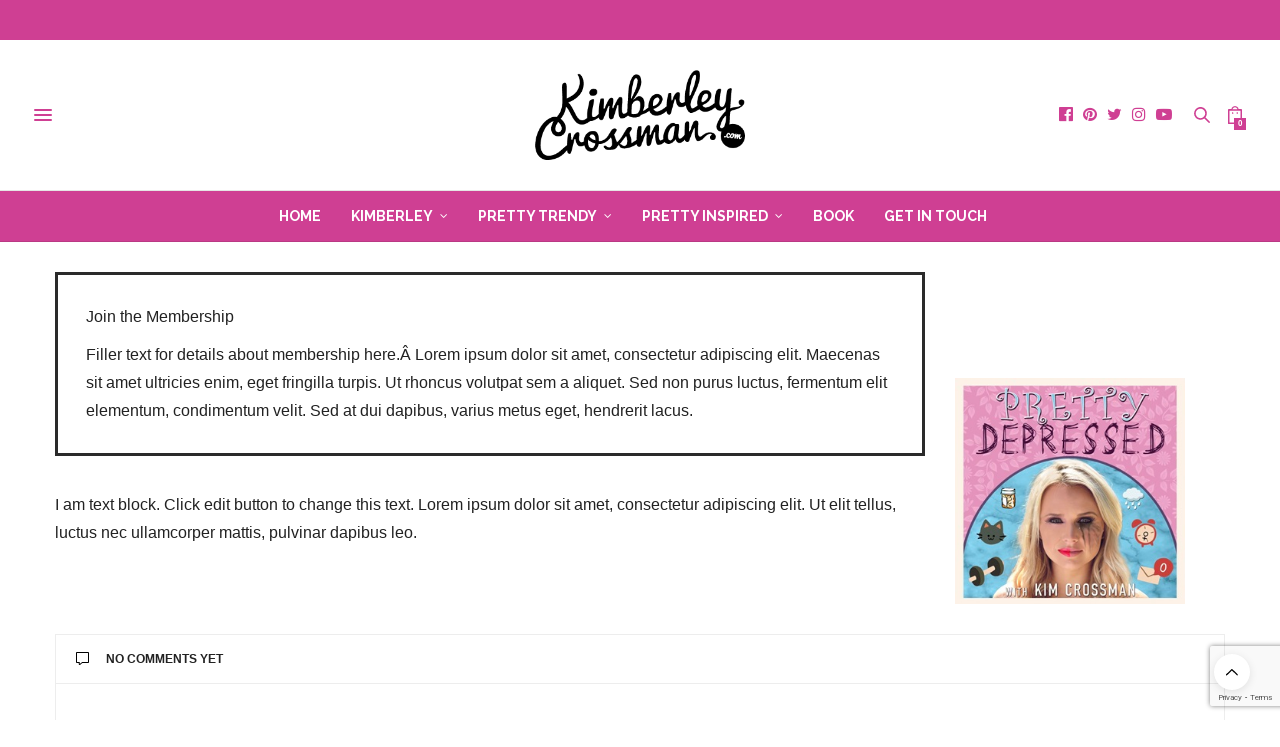

--- FILE ---
content_type: text/html; charset=UTF-8
request_url: https://kimberleycrossman.com/membership/
body_size: 31287
content:
<!doctype html>
<html lang="en-NZ"
 xmlns:og="http://ogp.me/ns#"
 xmlns:fb="http://ogp.me/ns/fb#">
<head>
	<meta charset="UTF-8">
	<meta name="viewport" content="width=device-width, initial-scale=1, maximum-scale=1, viewport-fit=cover">
	<link rel="profile" href="https://gmpg.org/xfn/11">
	<meta http-equiv="x-dns-prefetch-control" content="on">
	<link rel="dns-prefetch" href="//fonts.googleapis.com" />
	<link rel="dns-prefetch" href="//fonts.gstatic.com" />
	<link rel="dns-prefetch" href="//0.gravatar.com/" />
	<link rel="dns-prefetch" href="//2.gravatar.com/" />
	<link rel="dns-prefetch" href="//1.gravatar.com/" /><title>Membership &#8211; KimberleyCrossman.com</title>
<meta name='robots' content='max-image-preview:large' />
<link rel='dns-prefetch' href='//www.googletagmanager.com' />
<link rel='dns-prefetch' href='//cdn.plyr.io' />
<link rel='dns-prefetch' href='//www.google.com' />
<link rel='dns-prefetch' href='//fonts.googleapis.com' />
<link rel="alternate" type="application/rss+xml" title="KimberleyCrossman.com &raquo; Feed" href="https://kimberleycrossman.com/feed/" />
<link rel="alternate" type="application/rss+xml" title="KimberleyCrossman.com &raquo; Comments Feed" href="https://kimberleycrossman.com/comments/feed/" />
<link rel="preconnect" href="//fonts.gstatic.com/" crossorigin><link rel="alternate" type="application/rss+xml" title="KimberleyCrossman.com &raquo; Membership Comments Feed" href="https://kimberleycrossman.com/membership/feed/" />
<link rel='stylesheet' id='sbi_styles-css'  href='https://kimberleycrossman.com/wp-content/plugins/instagram-feed/css/sbi-styles.min.css' media='all' />
<link rel='stylesheet' id='wp-block-library-css'  href='https://kimberleycrossman.com/wp-includes/css/dist/block-library/style.min.css' media='all' />
<link rel='stylesheet' id='wc-blocks-vendors-style-css'  href='https://kimberleycrossman.com/wp-content/plugins/woocommerce/packages/woocommerce-blocks/build/wc-blocks-vendors-style.css' media='all' />
<link rel='stylesheet' id='wc-blocks-style-css'  href='https://kimberleycrossman.com/wp-content/plugins/woocommerce/packages/woocommerce-blocks/build/wc-blocks-style.css' media='all' />
<style id='global-styles-inline-css' type='text/css'>
body{--wp--preset--color--black: #000000;--wp--preset--color--cyan-bluish-gray: #abb8c3;--wp--preset--color--white: #ffffff;--wp--preset--color--pale-pink: #f78da7;--wp--preset--color--vivid-red: #cf2e2e;--wp--preset--color--luminous-vivid-orange: #ff6900;--wp--preset--color--luminous-vivid-amber: #fcb900;--wp--preset--color--light-green-cyan: #7bdcb5;--wp--preset--color--vivid-green-cyan: #00d084;--wp--preset--color--pale-cyan-blue: #8ed1fc;--wp--preset--color--vivid-cyan-blue: #0693e3;--wp--preset--color--vivid-purple: #9b51e0;--wp--preset--color--thb-accent: #cf3f93;--wp--preset--gradient--vivid-cyan-blue-to-vivid-purple: linear-gradient(135deg,rgba(6,147,227,1) 0%,rgb(155,81,224) 100%);--wp--preset--gradient--light-green-cyan-to-vivid-green-cyan: linear-gradient(135deg,rgb(122,220,180) 0%,rgb(0,208,130) 100%);--wp--preset--gradient--luminous-vivid-amber-to-luminous-vivid-orange: linear-gradient(135deg,rgba(252,185,0,1) 0%,rgba(255,105,0,1) 100%);--wp--preset--gradient--luminous-vivid-orange-to-vivid-red: linear-gradient(135deg,rgba(255,105,0,1) 0%,rgb(207,46,46) 100%);--wp--preset--gradient--very-light-gray-to-cyan-bluish-gray: linear-gradient(135deg,rgb(238,238,238) 0%,rgb(169,184,195) 100%);--wp--preset--gradient--cool-to-warm-spectrum: linear-gradient(135deg,rgb(74,234,220) 0%,rgb(151,120,209) 20%,rgb(207,42,186) 40%,rgb(238,44,130) 60%,rgb(251,105,98) 80%,rgb(254,248,76) 100%);--wp--preset--gradient--blush-light-purple: linear-gradient(135deg,rgb(255,206,236) 0%,rgb(152,150,240) 100%);--wp--preset--gradient--blush-bordeaux: linear-gradient(135deg,rgb(254,205,165) 0%,rgb(254,45,45) 50%,rgb(107,0,62) 100%);--wp--preset--gradient--luminous-dusk: linear-gradient(135deg,rgb(255,203,112) 0%,rgb(199,81,192) 50%,rgb(65,88,208) 100%);--wp--preset--gradient--pale-ocean: linear-gradient(135deg,rgb(255,245,203) 0%,rgb(182,227,212) 50%,rgb(51,167,181) 100%);--wp--preset--gradient--electric-grass: linear-gradient(135deg,rgb(202,248,128) 0%,rgb(113,206,126) 100%);--wp--preset--gradient--midnight: linear-gradient(135deg,rgb(2,3,129) 0%,rgb(40,116,252) 100%);--wp--preset--duotone--dark-grayscale: url('#wp-duotone-dark-grayscale');--wp--preset--duotone--grayscale: url('#wp-duotone-grayscale');--wp--preset--duotone--purple-yellow: url('#wp-duotone-purple-yellow');--wp--preset--duotone--blue-red: url('#wp-duotone-blue-red');--wp--preset--duotone--midnight: url('#wp-duotone-midnight');--wp--preset--duotone--magenta-yellow: url('#wp-duotone-magenta-yellow');--wp--preset--duotone--purple-green: url('#wp-duotone-purple-green');--wp--preset--duotone--blue-orange: url('#wp-duotone-blue-orange');--wp--preset--font-size--small: 13px;--wp--preset--font-size--medium: 20px;--wp--preset--font-size--large: 36px;--wp--preset--font-size--x-large: 42px;}.has-black-color{color: var(--wp--preset--color--black) !important;}.has-cyan-bluish-gray-color{color: var(--wp--preset--color--cyan-bluish-gray) !important;}.has-white-color{color: var(--wp--preset--color--white) !important;}.has-pale-pink-color{color: var(--wp--preset--color--pale-pink) !important;}.has-vivid-red-color{color: var(--wp--preset--color--vivid-red) !important;}.has-luminous-vivid-orange-color{color: var(--wp--preset--color--luminous-vivid-orange) !important;}.has-luminous-vivid-amber-color{color: var(--wp--preset--color--luminous-vivid-amber) !important;}.has-light-green-cyan-color{color: var(--wp--preset--color--light-green-cyan) !important;}.has-vivid-green-cyan-color{color: var(--wp--preset--color--vivid-green-cyan) !important;}.has-pale-cyan-blue-color{color: var(--wp--preset--color--pale-cyan-blue) !important;}.has-vivid-cyan-blue-color{color: var(--wp--preset--color--vivid-cyan-blue) !important;}.has-vivid-purple-color{color: var(--wp--preset--color--vivid-purple) !important;}.has-black-background-color{background-color: var(--wp--preset--color--black) !important;}.has-cyan-bluish-gray-background-color{background-color: var(--wp--preset--color--cyan-bluish-gray) !important;}.has-white-background-color{background-color: var(--wp--preset--color--white) !important;}.has-pale-pink-background-color{background-color: var(--wp--preset--color--pale-pink) !important;}.has-vivid-red-background-color{background-color: var(--wp--preset--color--vivid-red) !important;}.has-luminous-vivid-orange-background-color{background-color: var(--wp--preset--color--luminous-vivid-orange) !important;}.has-luminous-vivid-amber-background-color{background-color: var(--wp--preset--color--luminous-vivid-amber) !important;}.has-light-green-cyan-background-color{background-color: var(--wp--preset--color--light-green-cyan) !important;}.has-vivid-green-cyan-background-color{background-color: var(--wp--preset--color--vivid-green-cyan) !important;}.has-pale-cyan-blue-background-color{background-color: var(--wp--preset--color--pale-cyan-blue) !important;}.has-vivid-cyan-blue-background-color{background-color: var(--wp--preset--color--vivid-cyan-blue) !important;}.has-vivid-purple-background-color{background-color: var(--wp--preset--color--vivid-purple) !important;}.has-black-border-color{border-color: var(--wp--preset--color--black) !important;}.has-cyan-bluish-gray-border-color{border-color: var(--wp--preset--color--cyan-bluish-gray) !important;}.has-white-border-color{border-color: var(--wp--preset--color--white) !important;}.has-pale-pink-border-color{border-color: var(--wp--preset--color--pale-pink) !important;}.has-vivid-red-border-color{border-color: var(--wp--preset--color--vivid-red) !important;}.has-luminous-vivid-orange-border-color{border-color: var(--wp--preset--color--luminous-vivid-orange) !important;}.has-luminous-vivid-amber-border-color{border-color: var(--wp--preset--color--luminous-vivid-amber) !important;}.has-light-green-cyan-border-color{border-color: var(--wp--preset--color--light-green-cyan) !important;}.has-vivid-green-cyan-border-color{border-color: var(--wp--preset--color--vivid-green-cyan) !important;}.has-pale-cyan-blue-border-color{border-color: var(--wp--preset--color--pale-cyan-blue) !important;}.has-vivid-cyan-blue-border-color{border-color: var(--wp--preset--color--vivid-cyan-blue) !important;}.has-vivid-purple-border-color{border-color: var(--wp--preset--color--vivid-purple) !important;}.has-vivid-cyan-blue-to-vivid-purple-gradient-background{background: var(--wp--preset--gradient--vivid-cyan-blue-to-vivid-purple) !important;}.has-light-green-cyan-to-vivid-green-cyan-gradient-background{background: var(--wp--preset--gradient--light-green-cyan-to-vivid-green-cyan) !important;}.has-luminous-vivid-amber-to-luminous-vivid-orange-gradient-background{background: var(--wp--preset--gradient--luminous-vivid-amber-to-luminous-vivid-orange) !important;}.has-luminous-vivid-orange-to-vivid-red-gradient-background{background: var(--wp--preset--gradient--luminous-vivid-orange-to-vivid-red) !important;}.has-very-light-gray-to-cyan-bluish-gray-gradient-background{background: var(--wp--preset--gradient--very-light-gray-to-cyan-bluish-gray) !important;}.has-cool-to-warm-spectrum-gradient-background{background: var(--wp--preset--gradient--cool-to-warm-spectrum) !important;}.has-blush-light-purple-gradient-background{background: var(--wp--preset--gradient--blush-light-purple) !important;}.has-blush-bordeaux-gradient-background{background: var(--wp--preset--gradient--blush-bordeaux) !important;}.has-luminous-dusk-gradient-background{background: var(--wp--preset--gradient--luminous-dusk) !important;}.has-pale-ocean-gradient-background{background: var(--wp--preset--gradient--pale-ocean) !important;}.has-electric-grass-gradient-background{background: var(--wp--preset--gradient--electric-grass) !important;}.has-midnight-gradient-background{background: var(--wp--preset--gradient--midnight) !important;}.has-small-font-size{font-size: var(--wp--preset--font-size--small) !important;}.has-medium-font-size{font-size: var(--wp--preset--font-size--medium) !important;}.has-large-font-size{font-size: var(--wp--preset--font-size--large) !important;}.has-x-large-font-size{font-size: var(--wp--preset--font-size--x-large) !important;}
</style>
<link rel='stylesheet' id='pp-bootstrap-css'  href='https://kimberleycrossman.com/wp-content/plugins/ppress/assets/css/flat-ui/bs/css/bs.css' media='all' />
<link rel='stylesheet' id='pp-flat-ui-css'  href='https://kimberleycrossman.com/wp-content/plugins/ppress/assets/css/flat-ui/css/flat-ui.css' media='all' />
<link rel='stylesheet' id='ppcore-css'  href='https://kimberleycrossman.com/wp-content/plugins/ppress/assets/css/ppcore.css' media='all' />
<style id='woocommerce-inline-inline-css' type='text/css'>
.woocommerce form .form-row .required { visibility: visible; }
</style>
<link rel='stylesheet' id='thb-fa-css'  href='https://kimberleycrossman.com/wp-content/themes/thevoux-wp/assets/css/font-awesome.min.css' media='all' />
<link rel='stylesheet' id='thb-app-css'  href='https://kimberleycrossman.com/wp-content/themes/thevoux-wp/assets/css/app.css' media='all' />
<style id='thb-app-inline-css' type='text/css'>
body {font-family:Helvetica, 'BlinkMacSystemFont', -apple-system, 'Roboto', 'Lucida Sans';}@media only screen and (min-width:40.063em) {.header .logo .logoimg {max-height:90px;}.header .logo .logoimg[src$=".svg"] {max-height:100%;height:90px;}}h1, h2, h3, h4, h5, h6, .mont, .wpcf7-response-output, label, .select-wrapper select, .wp-caption .wp-caption-text, .smalltitle, .toggle .title, q, blockquote p, cite, table tr th, table tr td, #footer.style3 .menu, #footer.style2 .menu, #footer.style4 .menu, .product-title, .social_bar, .widget.widget_socialcounter ul.style2 li {font-family:Raleway, 'BlinkMacSystemFont', -apple-system, 'Roboto', 'Lucida Sans';}input[type="submit"],.button,.btn,.thb-text-button {font-family:Helvetica, 'BlinkMacSystemFont', -apple-system, 'Roboto', 'Lucida Sans';}em {font-family:Helvetica, 'BlinkMacSystemFont', -apple-system, 'Roboto', 'Lucida Sans';}h1,.h1 {font-family:Raleway, 'BlinkMacSystemFont', -apple-system, 'Roboto', 'Lucida Sans';font-weight:300;font-size:52px;}h2 {font-family:Raleway, 'BlinkMacSystemFont', -apple-system, 'Roboto', 'Lucida Sans';font-weight:300;}h3 {font-family:Raleway, 'BlinkMacSystemFont', -apple-system, 'Roboto', 'Lucida Sans';font-weight:300;}h4 {font-family:Raleway, 'BlinkMacSystemFont', -apple-system, 'Roboto', 'Lucida Sans';font-weight:300;}h5 {font-family:Raleway, 'BlinkMacSystemFont', -apple-system, 'Roboto', 'Lucida Sans';font-weight:600;font-size:15px;}h6 {font-family:Raleway, 'BlinkMacSystemFont', -apple-system, 'Roboto', 'Lucida Sans';font-weight:300;}a,.header .nav_holder.dark .full-menu-container .full-menu > li > a:hover,.full-menu-container.light-menu-color .full-menu > li > a:hover,.full-menu-container .full-menu > li.active > a, .full-menu-container .full-menu > li.sfHover > a,.full-menu-container .full-menu > li > a:hover,.full-menu-container .full-menu > li.menu-item-has-children.menu-item-mega-parent .thb_mega_menu_holder .thb_mega_menu li.active a,.full-menu-container .full-menu > li.menu-item-has-children.menu-item-mega-parent .thb_mega_menu_holder .thb_mega_menu li.active a .fa,.post.featured-style4 .featured-title,.post-detail .article-tags a,.post .post-content .post-review .average,.post .post-content .post-review .thb-counter,#archive-title h1 span,.widget > strong.style1,.widget.widget_recent_entries ul li .url, .widget.widget_recent_comments ul li .url,.thb-mobile-menu li a.active,.thb-mobile-menu-secondary li a:hover,q, blockquote p,cite,.notification-box a:not(.button),.video_playlist .video_play.vertical.video-active,.video_playlist .video_play.vertical.video-active h6,.not-found p,.thb_tabs .tabs h6 a:hover,.thb_tabs .tabs dd.active h6 a,.cart_totals table tr.order-total td,.shop_table tbody tr td.order-status.approved,.shop_table tbody tr td.product-quantity .wishlist-in-stock,.shop_table tbody tr td.product-stock-status .wishlist-in-stock ,.payment_methods li .about_paypal,.place-order .terms label a,.woocommerce-MyAccount-navigation ul li:hover a, .woocommerce-MyAccount-navigation ul li.is-active a,.product .product-information .price > .amount,.product .product-information .price ins .amount,.product .product-information .wc-forward:hover,.product .product-information .product_meta > span a,.product .product-information .product_meta > span .sku,.woocommerce-tabs .wc-tabs li a:hover,.woocommerce-tabs .wc-tabs li.active a,.thb-selectionSharer a.email:hover,.widget ul.menu .current-menu-item>a,.btn.transparent-accent, .btn:focus.transparent-accent, .button.transparent-accent, input[type=submit].transparent-accent,.has-thb-accent-color,.wp-block-button .wp-block-button__link.has-thb-accent-color {color:#cf3f93;}.plyr__control--overlaid,.plyr--video .plyr__control.plyr__tab-focus, .plyr--video .plyr__control:hover, .plyr--video .plyr__control[aria-expanded=true] {background:#cf3f93;}.plyr--full-ui input[type=range] {color:#cf3f93;}.header-submenu-style2 .full-menu-container .full-menu > li.menu-item-has-children.menu-item-mega-parent .thb_mega_menu_holder,.custom_check + .custom_label:hover:before,.thb-pricing-table .thb-pricing-column.highlight-true .pricing-container,.woocommerce-MyAccount-navigation ul li:hover a, .woocommerce-MyAccount-navigation ul li.is-active a,.thb_3dimg:hover .image_link,.btn.transparent-accent, .btn:focus.transparent-accent, .button.transparent-accent, input[type=submit].transparent-accent,.posts.style13-posts .pagination ul .page-numbers:not(.dots):hover, .posts.style13-posts .pagination ul .page-numbers.current, .posts.style13-posts .pagination .nav-links .page-numbers:not(.dots):hover, .posts.style13-posts .pagination .nav-links .page-numbers.current {border-color:#cf3f93;}.header .social-holder .social_header:hover .social_icon,.thb_3dimg .title svg,.thb_3dimg .arrow svg {fill:#cf3f93;}.header .social-holder .quick_cart .float_count,.header.fixed .progress,.post .post-gallery.has-gallery:after,.post.featured-style4:hover .featured-title,.post-detail .post-detail-gallery .gallery-link:hover,.thb-progress span,#archive-title,.widget .count-image .count,.slick-nav:hover,.btn:not(.white):hover,.btn:not(.white):focus:hover,.button:not(.white):hover,input[type=submit]:not(.white):hover,.btn.accent,.btn:focus.accent,.button.accent,input[type=submit].accent,.custom_check + .custom_label:after,[class^="tag-link"]:hover, .tag-cloud-link:hover.category_container.style3:before,.highlight.accent,.video_playlist .video_play.video-active,.thb_tabs .tabs h6 a:after,.btn.transparent-accent:hover, .btn:focus.transparent-accent:hover, .button.transparent-accent:hover, input[type=submit].transparent-accent:hover,.thb-hotspot-container .thb-hotspot.pin-accent,.posts.style13-posts .pagination ul .page-numbers:not(.dots):hover, .posts.style13-posts .pagination ul .page-numbers.current, .posts.style13-posts .pagination .nav-links .page-numbers:not(.dots):hover, .posts.style13-posts .pagination .nav-links .page-numbers.current,.has-thb-accent-background-color,.wp-block-button .wp-block-button__link.has-thb-accent-background-color {background-color:#cf3f93;}.btn.accent:hover,.btn:focus.accent:hover,.button.accent:hover,input[type=submit].accent:hover {background-color:#ba3984;}.header-submenu-style2 .full-menu-container .full-menu > li.menu-item-has-children .sub-menu:not(.thb_mega_menu),.woocommerce-MyAccount-navigation ul li:hover + li a, .woocommerce-MyAccount-navigation ul li.is-active + li a {border-top-color:#cf3f93;}.woocommerce-tabs .wc-tabs li a:after {border-bottom-color:#cf3f93;}.header-submenu-style2 .full-menu-container .full-menu>li.menu-item-has-children .sub-menu:not(.thb_mega_menu),.header-submenu-style2 .full-menu-container .full-menu>li.menu-item-has-children.menu-item-mega-parent .thb_mega_menu_holder {border-top-color:#cf3f93;}.header-submenu-style3 .full-menu-container .full-menu>li.menu-item-has-children.menu-item-mega-parent .thb_mega_menu_holder .thb_mega_menu li.active a,.header-submenu-style3 .full-menu-container .full-menu > li.menu-item-has-children .sub-menu:not(.thb_mega_menu) li a:hover {background:rgba(207,63,147, 0.2);}.post.carousel-style12:hover {background:rgba(207,63,147, 0.1);}blockquote:before,blockquote:after {background:rgba(207,63,147, 0.2);}@media only screen and (max-width:40.063em) {.post.featured-style4 .featured-title,.post.category-widget-slider .featured-title {background:#cf3f93;}}.full-menu-container .full-menu > li > a { color:#ffffff !important; }.full-menu-container .full-menu > li > a:hover { color:#ededed !important; }.full-menu-container.light-menu-color .full-menu > li > a { color:#ffffff !important; }.full-menu-container.light-menu-color .full-menu > li > a:hover { color:#ededed !important; }.mobile-toggle span,.light-title .mobile-toggle span {background:#cf3f93;}.quick_search .search_icon,.header .social-holder .social_toggle svg,.header .social-holder .quick_cart svg {fill:#cf3f93;}.full-menu-container,.header.style3 .nav_holder,.header.style4 .nav_holder,.header.style5 .nav_holder,.header.style6 .nav_holder,.header.style7 .header_top {background-color:#cf3f93 !important;}.full-menu-container .full-menu > li.menu-item-has-children.menu-item-mega-parent .thb_mega_menu_holder,.full-menu-container .full-menu > li.menu-item-has-children > .sub-menu {background-color:#cf3f93 !important;}.full-menu-container .full-menu > li > a,#footer.style2 .menu,#footer.style3 .menu,#footer.style4 .menu,#footer.style5 .menu {font-family:Raleway, 'BlinkMacSystemFont', -apple-system, 'Roboto', 'Lucida Sans';font-variant:normal;font-weight:bold;font-size:14px;text-transform:uppercase !important;}.subheader-menu>li>a {font-family:Helvetica, 'BlinkMacSystemFont', -apple-system, 'Roboto', 'Lucida Sans';font-size:14px;}.full-menu-container .full-menu > li > a,#footer.style2 .menu,#footer.style3 .menu,#footer.style4 .menu,#footer.style5 .menu {font-family:Raleway, 'BlinkMacSystemFont', -apple-system, 'Roboto', 'Lucida Sans';font-variant:normal;font-weight:bold;font-size:14px;text-transform:uppercase !important;}.thb-mobile-menu>li>a,.thb-mobile-menu-secondary li a {}.thb-mobile-menu .sub-menu li a {}.post .post-title h1 {}.post-links,.thb-post-top,.post-meta,.post-author,.post-title-bullets li button span {}.post-detail .post-content:before {}.social_bar ul li a {}#footer.style2 .menu,#footer.style3 .menu,#footer.style4 .menu,#footer.style5 .menu {}.post-detail-style2-row .post-detail .post-title-container,.sidebar .sidebar_inner {background-color:#ffffff}
</style>
<link rel='stylesheet' id='thb-style-css'  href='https://kimberleycrossman.com/wp-content/themes/thevoux-wp-child/style.css' media='all' />
<link rel='stylesheet' id='thb-google-fonts-css'  href='https://fonts.googleapis.com/css?family=Raleway%3A100%2C200%2C300%2C400%2C500%2C600%2C700%2C800%2C900%2C100i%2C200i%2C300i%2C400i%2C500i%2C600i%2C700i%2C800i%2C900i%7CLora%3A400%2C500%2C600%2C700%2C400i%2C500i%2C600i%2C700i&#038;subset=latin&#038;display=swap' media='all' />
<link rel='stylesheet' id='mimi-base-css'  href='https://kimberleycrossman.com/wp-content/plugins/mad-mimi-sign-up-forms/css/mimi.min.css' media='all' />
<!--[if lt IE 9]>
<link rel='stylesheet' id='vc_lte_ie9-css'  href='https://kimberleycrossman.com/wp-content/plugins/js_composer/assets/css/vc_lte_ie9.min.css' media='screen' />
<![endif]-->
<link rel='stylesheet' id='js_composer_front-css'  href='https://kimberleycrossman.com/wp-content/plugins/js_composer/assets/css/js_composer.min.css' media='all' />
<link rel='stylesheet' id='adsanity-default-css-css'  href='https://kimberleycrossman.com/wp-content/plugins/adsanity/css/widget-default.css' media='screen' />
<script type="1666860b432912bf1001f01a-text/javascript">ajaxurl='https://kimberleycrossman.com/wp-admin/admin-ajax.php';pf_nonce='942ce7ea30';</script><script type="1666860b432912bf1001f01a-text/javascript" id='google-analytics-opt-out-js-after'>
			var gaProperty = 'G-2V2Z0E89ZH';
			var disableStr = 'ga-disable-' + gaProperty;
			if ( document.cookie.indexOf( disableStr + '=true' ) > -1 ) {
				window[disableStr] = true;
			}
			function gaOptout() {
				document.cookie = disableStr + '=true; expires=Thu, 31 Dec 2099 23:59:59 UTC; path=/';
				window[disableStr] = true;
			}
</script>
<script async src='https://www.googletagmanager.com/gtag/js?id=G-2V2Z0E89ZH' id='google-tag-manager-js' type="1666860b432912bf1001f01a-text/javascript"></script>
<script id='google-tag-manager-js-after' type="1666860b432912bf1001f01a-text/javascript">
		window.dataLayer = window.dataLayer || [];
		function gtag(){dataLayer.push(arguments);}
		gtag('js', new Date());
		gtag('set', 'developer_id.dOGY3NW', true);

		gtag('config', 'G-2V2Z0E89ZH', {
			'allow_google_signals': true,
			'link_attribution': false,
			'anonymize_ip': true,
			'linker':{
				'domains': [],
				'allow_incoming': false,
			},
			'custom_map': {
				'dimension1': 'logged_in'
			},
			'logged_in': 'no'
		} );

		
		
</script>
<script src='https://kimberleycrossman.com/wp-includes/js/jquery/jquery.min.js' id='jquery-core-js' type="1666860b432912bf1001f01a-text/javascript"></script>
<script src='https://kimberleycrossman.com/wp-includes/js/jquery/jquery-migrate.min.js' id='jquery-migrate-js' type="1666860b432912bf1001f01a-text/javascript"></script>
<link rel="https://api.w.org/" href="https://kimberleycrossman.com/wp-json/" /><link rel="alternate" type="application/json" href="https://kimberleycrossman.com/wp-json/wp/v2/pages/1374" /><link rel="EditURI" type="application/rsd+xml" title="RSD" href="https://kimberleycrossman.com/xmlrpc.php?rsd" />
<link rel="wlwmanifest" type="application/wlwmanifest+xml" href="https://kimberleycrossman.com/wp-includes/wlwmanifest.xml" /> 
<meta name="generator" content="WordPress 6.0.11" />
<meta name="generator" content="WooCommerce 6.9.2" />
<link rel="canonical" href="https://kimberleycrossman.com/membership/" />
<link rel='shortlink' href='https://kimberleycrossman.com/?p=1374' />
<link rel="alternate" type="application/json+oembed" href="https://kimberleycrossman.com/wp-json/oembed/1.0/embed?url=https%3A%2F%2Fkimberleycrossman.com%2Fmembership%2F" />
<link rel="alternate" type="text/xml+oembed" href="https://kimberleycrossman.com/wp-json/oembed/1.0/embed?url=https%3A%2F%2Fkimberleycrossman.com%2Fmembership%2F&#038;format=xml" />
<meta property="fb:app_id" content="1029945027045316"/><link rel="pingback" href="https://kimberleycrossman.com/xmlrpc.php">	<noscript><style>.woocommerce-product-gallery{ opacity: 1 !important; }</style></noscript>
	<meta name="generator" content="Powered by WPBakery Page Builder - drag and drop page builder for WordPress."/>
<style id="sccss">/* Enter Your Custom CSS Here */
.widget > strong span,.thb_mega_menu_holder *,.sub-menu *{color: !important}
.social-holder i{color:#cf3f93 !important}

#timg{
  width: 38%;
  float: right;
  position: absolute;
  right: -78px
}
.woocommerce #respond input#submit, .woocommerce a.button, .woocommerce button.button, .woocommerce input.button {
    font-size: 100%;
    margin: 0;
    line-height: 1;
    cursor: pointer;
    position: relative;
    font-family: inherit;
    text-decoration: none;
    overflow: visible;
    padding: .618em 1em;
    font-weight: 700;
    border-radius: 3px;
    left: auto;
    color: #fff !important;
    background-color: #CF3F93 !important;
    border: 0;
    white-space: nowrap;
    display: inline-block;
    background-image: none;
    box-shadow: none;
    -webkit-box-shadow: none;
    text-shadow: none;
}
.woocommerce .quantity .qty {
    width: 40px;
    text-align: center;
    height: 40px;
    line-height: 20px;
    font-size: 10px;
    padding: 0;
    margin: 0;
    font-weight: bold;
}
.label {
    font-weight: normal;
    font-family: "Helvetica Neue","Helvetica",Helvetica,Arial,sans-serif;
    text-align: center;
    text-decoration: none;
    line-height: 20px;
    white-space: nowrap;
    display: inline-block;
    position: relative;
    margin-bottom: inherit;
    padding: 0.25rem 0.5rem 0.375rem;
    font-size: 10px;
    background-color: #fff;
    color: #fff;
}
.woocommerce div.product form.cart .variations label {
    font-weight: 700;
    width: 79px;
    background-color: #fff;
    margin: 10px 0;
}
.widget > strong span {
    display: inline-block;
    background: #cf3f93;
    color: #fff;
    height: 35px;
    padding: 0 20px;
    line-height: 35px;
    font-weight: 400;
}
header.header.style1 {
	border-top: 40px solid #cf3f93;
}

header .full-menu-container .full-menu>li.menu-item-has-children.menu-item-mega-parent .thb_mega_menu_holder .thb_mega_menu li>a {
    color: #fff;
    display: block;
    margin-bottom: 15px;
    font-size: 13px;
    font-weight: 400;
    line-height: 1;
    text-transform: none;
}

header .full-menu-container .full-menu>li.menu-item-has-children.menu-item-mega-parent .thb_mega_menu_holder .thb_mega_menu li>a:hover {
    color: #fff;
}

header .full-menu-container .full-menu>li.menu-item-has-children.menu-item-mega-parent .thb_mega_menu_holder .thb_mega_menu li.active a,
header .full-menu-container .full-menu>li.menu-item-has-children.menu-item-mega-parent .thb_mega_menu_holder .thb_mega_menu li.active a .fa {
  color: #fff;
}
header .full-menu-container .full-menu a {
    font-size: 14px;
    white-space: nowrap;
    color: #fff;
}
.widget > strong span {
    display: inline-block;
    background: #cf3f93;
    color: #fff;
    height: 35px;
    padding: 0 5px;
    line-height: 35px;
    font-weight: 400;
    font-size: 9px;
    width: 100%;
}</style><noscript><style> .wpb_animate_when_almost_visible { opacity: 1; }</style></noscript></head>
<body data-rsssl=1 class="page-template-default page page-id-1374 theme-thevoux-wp woocommerce-no-js article-dropcap-on thb-borders-off thb-rounded-forms-off social_black-off header_submenu_color-light mobile_menu_animation- header-submenu-style1 thb-pinit-on thb-single-product-ajax-on wpb-js-composer js-comp-ver-6.0.5 vc_responsive">
	<svg xmlns="http://www.w3.org/2000/svg" viewBox="0 0 0 0" width="0" height="0" focusable="false" role="none" style="visibility: hidden; position: absolute; left: -9999px; overflow: hidden;" ><defs><filter id="wp-duotone-dark-grayscale"><feColorMatrix color-interpolation-filters="sRGB" type="matrix" values=" .299 .587 .114 0 0 .299 .587 .114 0 0 .299 .587 .114 0 0 .299 .587 .114 0 0 " /><feComponentTransfer color-interpolation-filters="sRGB" ><feFuncR type="table" tableValues="0 0.49803921568627" /><feFuncG type="table" tableValues="0 0.49803921568627" /><feFuncB type="table" tableValues="0 0.49803921568627" /><feFuncA type="table" tableValues="1 1" /></feComponentTransfer><feComposite in2="SourceGraphic" operator="in" /></filter></defs></svg><svg xmlns="http://www.w3.org/2000/svg" viewBox="0 0 0 0" width="0" height="0" focusable="false" role="none" style="visibility: hidden; position: absolute; left: -9999px; overflow: hidden;" ><defs><filter id="wp-duotone-grayscale"><feColorMatrix color-interpolation-filters="sRGB" type="matrix" values=" .299 .587 .114 0 0 .299 .587 .114 0 0 .299 .587 .114 0 0 .299 .587 .114 0 0 " /><feComponentTransfer color-interpolation-filters="sRGB" ><feFuncR type="table" tableValues="0 1" /><feFuncG type="table" tableValues="0 1" /><feFuncB type="table" tableValues="0 1" /><feFuncA type="table" tableValues="1 1" /></feComponentTransfer><feComposite in2="SourceGraphic" operator="in" /></filter></defs></svg><svg xmlns="http://www.w3.org/2000/svg" viewBox="0 0 0 0" width="0" height="0" focusable="false" role="none" style="visibility: hidden; position: absolute; left: -9999px; overflow: hidden;" ><defs><filter id="wp-duotone-purple-yellow"><feColorMatrix color-interpolation-filters="sRGB" type="matrix" values=" .299 .587 .114 0 0 .299 .587 .114 0 0 .299 .587 .114 0 0 .299 .587 .114 0 0 " /><feComponentTransfer color-interpolation-filters="sRGB" ><feFuncR type="table" tableValues="0.54901960784314 0.98823529411765" /><feFuncG type="table" tableValues="0 1" /><feFuncB type="table" tableValues="0.71764705882353 0.25490196078431" /><feFuncA type="table" tableValues="1 1" /></feComponentTransfer><feComposite in2="SourceGraphic" operator="in" /></filter></defs></svg><svg xmlns="http://www.w3.org/2000/svg" viewBox="0 0 0 0" width="0" height="0" focusable="false" role="none" style="visibility: hidden; position: absolute; left: -9999px; overflow: hidden;" ><defs><filter id="wp-duotone-blue-red"><feColorMatrix color-interpolation-filters="sRGB" type="matrix" values=" .299 .587 .114 0 0 .299 .587 .114 0 0 .299 .587 .114 0 0 .299 .587 .114 0 0 " /><feComponentTransfer color-interpolation-filters="sRGB" ><feFuncR type="table" tableValues="0 1" /><feFuncG type="table" tableValues="0 0.27843137254902" /><feFuncB type="table" tableValues="0.5921568627451 0.27843137254902" /><feFuncA type="table" tableValues="1 1" /></feComponentTransfer><feComposite in2="SourceGraphic" operator="in" /></filter></defs></svg><svg xmlns="http://www.w3.org/2000/svg" viewBox="0 0 0 0" width="0" height="0" focusable="false" role="none" style="visibility: hidden; position: absolute; left: -9999px; overflow: hidden;" ><defs><filter id="wp-duotone-midnight"><feColorMatrix color-interpolation-filters="sRGB" type="matrix" values=" .299 .587 .114 0 0 .299 .587 .114 0 0 .299 .587 .114 0 0 .299 .587 .114 0 0 " /><feComponentTransfer color-interpolation-filters="sRGB" ><feFuncR type="table" tableValues="0 0" /><feFuncG type="table" tableValues="0 0.64705882352941" /><feFuncB type="table" tableValues="0 1" /><feFuncA type="table" tableValues="1 1" /></feComponentTransfer><feComposite in2="SourceGraphic" operator="in" /></filter></defs></svg><svg xmlns="http://www.w3.org/2000/svg" viewBox="0 0 0 0" width="0" height="0" focusable="false" role="none" style="visibility: hidden; position: absolute; left: -9999px; overflow: hidden;" ><defs><filter id="wp-duotone-magenta-yellow"><feColorMatrix color-interpolation-filters="sRGB" type="matrix" values=" .299 .587 .114 0 0 .299 .587 .114 0 0 .299 .587 .114 0 0 .299 .587 .114 0 0 " /><feComponentTransfer color-interpolation-filters="sRGB" ><feFuncR type="table" tableValues="0.78039215686275 1" /><feFuncG type="table" tableValues="0 0.94901960784314" /><feFuncB type="table" tableValues="0.35294117647059 0.47058823529412" /><feFuncA type="table" tableValues="1 1" /></feComponentTransfer><feComposite in2="SourceGraphic" operator="in" /></filter></defs></svg><svg xmlns="http://www.w3.org/2000/svg" viewBox="0 0 0 0" width="0" height="0" focusable="false" role="none" style="visibility: hidden; position: absolute; left: -9999px; overflow: hidden;" ><defs><filter id="wp-duotone-purple-green"><feColorMatrix color-interpolation-filters="sRGB" type="matrix" values=" .299 .587 .114 0 0 .299 .587 .114 0 0 .299 .587 .114 0 0 .299 .587 .114 0 0 " /><feComponentTransfer color-interpolation-filters="sRGB" ><feFuncR type="table" tableValues="0.65098039215686 0.40392156862745" /><feFuncG type="table" tableValues="0 1" /><feFuncB type="table" tableValues="0.44705882352941 0.4" /><feFuncA type="table" tableValues="1 1" /></feComponentTransfer><feComposite in2="SourceGraphic" operator="in" /></filter></defs></svg><svg xmlns="http://www.w3.org/2000/svg" viewBox="0 0 0 0" width="0" height="0" focusable="false" role="none" style="visibility: hidden; position: absolute; left: -9999px; overflow: hidden;" ><defs><filter id="wp-duotone-blue-orange"><feColorMatrix color-interpolation-filters="sRGB" type="matrix" values=" .299 .587 .114 0 0 .299 .587 .114 0 0 .299 .587 .114 0 0 .299 .587 .114 0 0 " /><feComponentTransfer color-interpolation-filters="sRGB" ><feFuncR type="table" tableValues="0.098039215686275 1" /><feFuncG type="table" tableValues="0 0.66274509803922" /><feFuncB type="table" tableValues="0.84705882352941 0.41960784313725" /><feFuncA type="table" tableValues="1 1" /></feComponentTransfer><feComposite in2="SourceGraphic" operator="in" /></filter></defs></svg>		<div id="wrapper" class="thb-page-transition-on">
		<!-- Start Content Container -->
		<div id="content-container">
			<!-- Start Content Click Capture -->
			<div class="click-capture"></div>
			<!-- End Content Click Capture -->
									
<!-- Start Header -->
<header class="header fixed ">
	<div class="header_top cf">
		<div class="row full-width-row align-middle">
			<div class="small-3 medium-2 columns toggle-holder">
					<a href="#" class="mobile-toggle  small"><div><span></span><span></span><span></span></div></a>
				</div>
			<div class="small-6 medium-8 columns logo text-center active">
								<a href="https://kimberleycrossman.com/" class="logolink" title="KimberleyCrossman.com">
					<img src="https://kimberleycrossman.com/wp-content/uploads/2016/01/Kimberley-Crossman-Web-Logo-Vert-Black.png" class="logoimg" alt="KimberleyCrossman.com"/>
				</a>
								</div>
			<div class="small-3 medium-2 columns text-right">
				<div class="social-holder style2">
					
	<aside class="social_header">
					<a href="https://www.facebook.com/kimcrossman24" class="facebook icon-1x" target="_blank"><i class="fa fa-facebook-official"></i></a>
						<a href="https://www.pinterest.com/kimcrossman24" class="pinterest icon-1x" target="_blank"><i class="fa fa-pinterest"></i></a>
						<a href="https://www.twitter.com/kimcrossman" class="twitter icon-1x" target="_blank"><i class="fa fa-twitter"></i></a>
								<a href="https://www.instagram.com/kimcrossman" class="instagram icon-1x" target="_blank"><i class="fa fa-instagram"></i></a>
																<a href="https://www.youtube.com/kimberleycrossman" class="youtube icon-1x" target="_blank"><i class="fa fa-youtube-play"></i></a>
						</aside>
							<aside class="quick_search">
		<svg xmlns="http://www.w3.org/2000/svg" version="1.1" class="search_icon" x="0" y="0" width="16.2" height="16.2" viewBox="0 0 16.2 16.2" enable-background="new 0 0 16.209 16.204" xml:space="preserve"><path d="M15.9 14.7l-4.3-4.3c0.9-1.1 1.4-2.5 1.4-4 0-3.5-2.9-6.4-6.4-6.4S0.1 3 0.1 6.5c0 3.5 2.9 6.4 6.4 6.4 1.4 0 2.8-0.5 3.9-1.3l4.4 4.3c0.2 0.2 0.4 0.2 0.6 0.2 0.2 0 0.4-0.1 0.6-0.2C16.2 15.6 16.2 15.1 15.9 14.7zM1.7 6.5c0-2.6 2.2-4.8 4.8-4.8s4.8 2.1 4.8 4.8c0 2.6-2.2 4.8-4.8 4.8S1.7 9.1 1.7 6.5z"/></svg>		<form role="search" method="get" class="searchform" action="https://kimberleycrossman.com/">
	<label for="search-form-1" class="screen-reader-text">Search for:</label>
	<input type="text" id="search-form-1" class="search-field" value="" name="s" />
</form>
	</aside>
							<a class="quick_cart" data-target="open-cart" href="https://kimberleycrossman.com/cart/" title="View your shopping cart">
		<svg xmlns="http://www.w3.org/2000/svg" version="1.1" class="quick_cart_icon" x="0" y="0" width="14" height="18.1" viewBox="0 0 14 18.1" enable-background="new 0 0 14 18.104" xml:space="preserve"><path d="M13.4 3.1h-2.8C10.3 1.4 8.8 0.1 7 0.1S3.7 1.4 3.4 3.1H0.6C0.3 3.1 0 3.4 0 3.8v13.7c0 0.3 0.3 0.6 0.6 0.6h12.8c0.3 0 0.6-0.3 0.6-0.6V3.8C14 3.4 13.7 3.1 13.4 3.1zM7 1.3c1.2 0 2.1 0.8 2.4 1.9H4.6C4.9 2.1 5.8 1.3 7 1.3zM12.4 16.5H1.6V4.7h10.9V16.5zM4.7 7.9c0.2 0 0.4-0.1 0.5-0.2 0.1-0.1 0.2-0.4 0.2-0.6 0-0.2-0.1-0.4-0.2-0.6 -0.3-0.3-0.8-0.3-1.1 0C4 6.7 3.9 6.9 3.9 7.1c0 0.2 0.1 0.4 0.2 0.6C4.2 7.8 4.4 7.9 4.7 7.9zM9.3 7.9c0.2 0 0.4-0.1 0.5-0.2 0.1-0.1 0.2-0.4 0.2-0.6 0-0.2-0.1-0.4-0.2-0.6 -0.3-0.3-0.8-0.3-1.1 0C8.6 6.7 8.6 6.9 8.6 7.1c0 0.2 0.1 0.4 0.2 0.6C8.9 7.8 9.1 7.9 9.3 7.9z"/></svg>		<span class="float_count">0</span>
	</a>
					</div>
			</div>
		</div>
				<span class="progress"></span>
			</div>
			<div class="nav_holder show-for-large">
			<nav class="full-menu-container text-center">
									<ul id="menu-top-menu" class="full-menu nav submenu-style-style1"><li id="menu-item-700" class="menu-item menu-item-type-post_type menu-item-object-page menu-item-home menu-item-700"><a href="https://kimberleycrossman.com/">Home</a></li>
<li id="menu-item-600" class="menu-item menu-item-type-post_type menu-item-object-page menu-item-has-children menu-item-600 menu-item-mega-parent"><a href="https://kimberleycrossman.com/kimberley/">Kimberley</a>
<div class="thb_mega_menu_holder"><div class="row"><div class="small-12 columns">

<ul class="sub-menu thb_mega_menu">
	<li id="menu-item-607" class="menu-item menu-item-type-post_type menu-item-object-page menu-item-607"><a href="https://kimberleycrossman.com/about/"><i class="fa fa-arrow-circle-o-right"></i>About</a></li>
	<li id="menu-item-808" class="menu-item menu-item-type-taxonomy menu-item-object-category menu-item-808"><a href="https://kimberleycrossman.com/category/kimberleys-blog/"><i class="fa fa-arrow-circle-o-right"></i>Kimberley&#8217;s Blog</a></li>
	<li id="menu-item-6393" class="menu-item menu-item-type-taxonomy menu-item-object-category menu-item-6393"><a href="https://kimberleycrossman.com/category/acting/"><i class="fa fa-arrow-circle-o-right"></i>Acting</a></li>
	<li id="menu-item-6394" class="menu-item menu-item-type-taxonomy menu-item-object-category menu-item-6394"><a href="https://kimberleycrossman.com/category/presenting/"><i class="fa fa-arrow-circle-o-right"></i>Presenting</a></li>
	<li id="menu-item-6395" class="menu-item menu-item-type-taxonomy menu-item-object-category menu-item-6395"><a href="https://kimberleycrossman.com/category/press/"><i class="fa fa-arrow-circle-o-right"></i>Press</a></li>
</ul>
<div class="category-children cf"><div class="row "><div class="small-12 medium-6 large-3 columns"><article class="post mega-menu-post  post-8112 post type-post status-publish format-image has-post-thumbnail hentry category-featured-post category-get-inspired category-kimberleys-blog category-partnerships post_format-post-format-image" itemscope itemtype="http://schema.org/Article">
	<figure class="post-gallery">
		<a href="https://kimberleycrossman.com/big-news-im-joining-whau-mental-health-research-foundation-as-an-ambassador/" title="Big News: I’m Joining Whau Mental Health Research Foundation as an Ambassador">
			<img width="680" height="400" src="https://kimberleycrossman.com/wp-content/uploads/2025/07/Kim-Whau-Announce-Draft-20x11.png" class="attachment-thevoux-style9-2x size-thevoux-style9-2x thb-lazyload lazyload wp-post-image" alt="" loading="lazy" sizes="(max-width: 680px) 100vw, 680px" data-src="https://kimberleycrossman.com/wp-content/uploads/2025/07/Kim-Whau-Announce-Draft-680x400.png" data-sizes="auto" data-srcset="https://kimberleycrossman.com/wp-content/uploads/2025/07/Kim-Whau-Announce-Draft-680x400.png 680w, https://kimberleycrossman.com/wp-content/uploads/2025/07/Kim-Whau-Announce-Draft-340x200.png 340w, https://kimberleycrossman.com/wp-content/uploads/2025/07/Kim-Whau-Announce-Draft-1020x600.png 1020w, https://kimberleycrossman.com/wp-content/uploads/2025/07/Kim-Whau-Announce-Draft-20x11.png 20w" />		</a>
	</figure>
	<div class="post-title"><h6 itemprop="headline"><a href="https://kimberleycrossman.com/big-news-im-joining-whau-mental-health-research-foundation-as-an-ambassador/" title="Big News: I’m Joining Whau Mental Health Research Foundation as an Ambassador">Big News: I’m Joining Whau Mental Health Research Foundation as an Ambassador</a></h6></div>		<aside class="post-bottom-meta hide">
		<meta itemprop="mainEntityOfPage" content="https://kimberleycrossman.com/big-news-im-joining-whau-mental-health-research-foundation-as-an-ambassador/">
		<span class="vcard author" itemprop="author" content="Kimberley Crossman">
			<span class="fn">Kimberley Crossman</span>
		</span>
		<time class="time publised entry-date" datetime="2025-07-22T08:48:27+12:00" itemprop="datePublished" content="2025-07-22T08:48:27+12:00">July 22, 2025</time>
		<meta itemprop="dateModified" class="updated" content="2025-08-27T04:50:31+12:00">
		<span itemprop="publisher" itemscope itemtype="https://schema.org/Organization">
			<meta itemprop="name" content="KimberleyCrossman.com">
			<span itemprop="logo" itemscope itemtype="https://schema.org/ImageObject">
				<meta itemprop="url" content="https://kimberleycrossman.com/wp-content/themes/thevoux-wp/assets/img/logo.png">
			</span>
		</span>
					<span itemprop="image" itemscope itemtype="http://schema.org/ImageObject">
				<meta itemprop="url" content="https://kimberleycrossman.com/wp-content/uploads/2025/07/Kim-Whau-Announce-Draft.png">
				<meta itemprop="width" content="1080" />
				<meta itemprop="height" content="1080" />
			</span>
			</aside>
	</article>
</div><div class="small-12 medium-6 large-3 columns"><article class="post mega-menu-post  post-8077 post type-post status-publish format-image has-post-thumbnail hentry category-featured-post category-kimberleys-blog post_format-post-format-image" itemscope itemtype="http://schema.org/Article">
	<figure class="post-gallery">
		<a href="https://kimberleycrossman.com/a-little-update/" title="A little update">
			<img width="1" height="1" src="https://kimberleycrossman.com/wp-content/uploads/2025/03/IMG_2139.heic" class="attachment-thevoux-style9-2x size-thevoux-style9-2x thb-lazyload lazyload wp-post-image" alt="" loading="lazy" data-src="https://kimberleycrossman.com/wp-content/uploads/2025/03/IMG_2139.heic" data-sizes="auto" />		</a>
	</figure>
	<div class="post-title"><h6 itemprop="headline"><a href="https://kimberleycrossman.com/a-little-update/" title="A little update">A little update</a></h6></div>		<aside class="post-bottom-meta hide">
		<meta itemprop="mainEntityOfPage" content="https://kimberleycrossman.com/a-little-update/">
		<span class="vcard author" itemprop="author" content="Kimberley Crossman">
			<span class="fn">Kimberley Crossman</span>
		</span>
		<time class="time publised entry-date" datetime="2025-03-24T09:04:32+13:00" itemprop="datePublished" content="2025-03-24T09:04:32+13:00">March 24, 2025</time>
		<meta itemprop="dateModified" class="updated" content="2025-03-24T09:04:43+13:00">
		<span itemprop="publisher" itemscope itemtype="https://schema.org/Organization">
			<meta itemprop="name" content="KimberleyCrossman.com">
			<span itemprop="logo" itemscope itemtype="https://schema.org/ImageObject">
				<meta itemprop="url" content="https://kimberleycrossman.com/wp-content/themes/thevoux-wp/assets/img/logo.png">
			</span>
		</span>
					<span itemprop="image" itemscope itemtype="http://schema.org/ImageObject">
				<meta itemprop="url" content="https://kimberleycrossman.com/wp-content/uploads/2025/03/IMG_2139.heic">
				<meta itemprop="width" content="0" />
				<meta itemprop="height" content="0" />
			</span>
			</aside>
	</article>
</div><div class="small-12 medium-6 large-3 columns"><article class="post mega-menu-post  post-8035 post type-post status-publish format-image has-post-thumbnail hentry category-featured-post category-kimberleys-blog post_format-post-format-image" itemscope itemtype="http://schema.org/Article">
	<figure class="post-gallery">
		<a href="https://kimberleycrossman.com/%f0%9f%93%8dsanta-monica-day-5-%f0%9f%94%a5/" title="&#x1f4cd;Santa Monica Day 5 &#x1f525;">
			<img width="680" height="400" src="https://kimberleycrossman.com/wp-content/uploads/2025/01/IMG_8926-20x11.jpg" class="attachment-thevoux-style9-2x size-thevoux-style9-2x thb-lazyload lazyload wp-post-image" alt="" loading="lazy" sizes="(max-width: 680px) 100vw, 680px" data-src="https://kimberleycrossman.com/wp-content/uploads/2025/01/IMG_8926-680x400.jpg" data-sizes="auto" data-srcset="https://kimberleycrossman.com/wp-content/uploads/2025/01/IMG_8926-680x400.jpg 680w, https://kimberleycrossman.com/wp-content/uploads/2025/01/IMG_8926-340x200.jpg 340w, https://kimberleycrossman.com/wp-content/uploads/2025/01/IMG_8926-1020x600.jpg 1020w, https://kimberleycrossman.com/wp-content/uploads/2025/01/IMG_8926-20x11.jpg 20w" />		</a>
	</figure>
	<div class="post-title"><h6 itemprop="headline"><a href="https://kimberleycrossman.com/%f0%9f%93%8dsanta-monica-day-5-%f0%9f%94%a5/" title="&#x1f4cd;Santa Monica Day 5 &#x1f525;">&#x1f4cd;Santa Monica Day 5 &#x1f525;</a></h6></div>		<aside class="post-bottom-meta hide">
		<meta itemprop="mainEntityOfPage" content="https://kimberleycrossman.com/%f0%9f%93%8dsanta-monica-day-5-%f0%9f%94%a5/">
		<span class="vcard author" itemprop="author" content="Kimberley Crossman">
			<span class="fn">Kimberley Crossman</span>
		</span>
		<time class="time publised entry-date" datetime="2025-01-12T13:18:36+13:00" itemprop="datePublished" content="2025-01-12T13:18:36+13:00">January 12, 2025</time>
		<meta itemprop="dateModified" class="updated" content="2025-01-12T13:18:42+13:00">
		<span itemprop="publisher" itemscope itemtype="https://schema.org/Organization">
			<meta itemprop="name" content="KimberleyCrossman.com">
			<span itemprop="logo" itemscope itemtype="https://schema.org/ImageObject">
				<meta itemprop="url" content="https://kimberleycrossman.com/wp-content/themes/thevoux-wp/assets/img/logo.png">
			</span>
		</span>
					<span itemprop="image" itemscope itemtype="http://schema.org/ImageObject">
				<meta itemprop="url" content="https://kimberleycrossman.com/wp-content/uploads/2025/01/IMG_8926.jpg">
				<meta itemprop="width" content="1170" />
				<meta itemprop="height" content="1327" />
			</span>
			</aside>
	</article>
</div><div class="small-12 medium-6 large-3 columns"><article class="post mega-menu-post  post-8020 post type-post status-publish format-image has-post-thumbnail hentry category-featured-post category-kimberleys-blog post_format-post-format-image" itemscope itemtype="http://schema.org/Article">
	<figure class="post-gallery">
		<a href="https://kimberleycrossman.com/whats-your-2025-word/" title="Whats your 2025 word?">
			<img width="680" height="400" src="https://kimberleycrossman.com/wp-content/uploads/2024/12/dcdb3ef6-02bc-4210-be5a-b225ce4f5b75-20x11.jpg" class="attachment-thevoux-style9-2x size-thevoux-style9-2x thb-lazyload lazyload wp-post-image" alt="" loading="lazy" sizes="(max-width: 680px) 100vw, 680px" data-src="https://kimberleycrossman.com/wp-content/uploads/2024/12/dcdb3ef6-02bc-4210-be5a-b225ce4f5b75-680x400.jpg" data-sizes="auto" data-srcset="https://kimberleycrossman.com/wp-content/uploads/2024/12/dcdb3ef6-02bc-4210-be5a-b225ce4f5b75-680x400.jpg 680w, https://kimberleycrossman.com/wp-content/uploads/2024/12/dcdb3ef6-02bc-4210-be5a-b225ce4f5b75-340x200.jpg 340w, https://kimberleycrossman.com/wp-content/uploads/2024/12/dcdb3ef6-02bc-4210-be5a-b225ce4f5b75-1020x600.jpg 1020w, https://kimberleycrossman.com/wp-content/uploads/2024/12/dcdb3ef6-02bc-4210-be5a-b225ce4f5b75-20x11.jpg 20w" />		</a>
	</figure>
	<div class="post-title"><h6 itemprop="headline"><a href="https://kimberleycrossman.com/whats-your-2025-word/" title="Whats your 2025 word?">Whats your 2025 word?</a></h6></div>		<aside class="post-bottom-meta hide">
		<meta itemprop="mainEntityOfPage" content="https://kimberleycrossman.com/whats-your-2025-word/">
		<span class="vcard author" itemprop="author" content="Kimberley Crossman">
			<span class="fn">Kimberley Crossman</span>
		</span>
		<time class="time publised entry-date" datetime="2024-12-30T10:56:38+13:00" itemprop="datePublished" content="2024-12-30T10:56:38+13:00">December 30, 2024</time>
		<meta itemprop="dateModified" class="updated" content="2024-12-30T10:56:40+13:00">
		<span itemprop="publisher" itemscope itemtype="https://schema.org/Organization">
			<meta itemprop="name" content="KimberleyCrossman.com">
			<span itemprop="logo" itemscope itemtype="https://schema.org/ImageObject">
				<meta itemprop="url" content="https://kimberleycrossman.com/wp-content/themes/thevoux-wp/assets/img/logo.png">
			</span>
		</span>
					<span itemprop="image" itemscope itemtype="http://schema.org/ImageObject">
				<meta itemprop="url" content="https://kimberleycrossman.com/wp-content/uploads/2024/12/dcdb3ef6-02bc-4210-be5a-b225ce4f5b75.jpg">
				<meta itemprop="width" content="1126" />
				<meta itemprop="height" content="2000" />
			</span>
			</aside>
	</article>
</div></div><div class="row "><div class="small-12 medium-6 large-3 columns"><article class="post mega-menu-post  post-7558 post type-post status-publish format-image has-post-thumbnail hentry category-acting category-featured-post category-get-inspired category-interviews post_format-post-format-image" itemscope itemtype="http://schema.org/Article">
	<figure class="post-gallery">
		<a href="https://kimberleycrossman.com/meet-milo-brodie-from-deathgasm/" title="Meet Milo (Brodie) from Deathgasm!">
			<img width="680" height="400" src="https://kimberleycrossman.com/wp-content/uploads/2023/10/IMG_9418-20x11.jpg" class="attachment-thevoux-style9-2x size-thevoux-style9-2x thb-lazyload lazyload wp-post-image" alt="" loading="lazy" sizes="(max-width: 680px) 100vw, 680px" data-src="https://kimberleycrossman.com/wp-content/uploads/2023/10/IMG_9418-680x400.jpg" data-sizes="auto" data-srcset="https://kimberleycrossman.com/wp-content/uploads/2023/10/IMG_9418-680x400.jpg 680w, https://kimberleycrossman.com/wp-content/uploads/2023/10/IMG_9418-340x200.jpg 340w, https://kimberleycrossman.com/wp-content/uploads/2023/10/IMG_9418-1020x600.jpg 1020w, https://kimberleycrossman.com/wp-content/uploads/2023/10/IMG_9418-20x11.jpg 20w" />		</a>
	</figure>
	<div class="post-title"><h6 itemprop="headline"><a href="https://kimberleycrossman.com/meet-milo-brodie-from-deathgasm/" title="Meet Milo (Brodie) from Deathgasm!">Meet Milo (Brodie) from Deathgasm!</a></h6></div>		<aside class="post-bottom-meta hide">
		<meta itemprop="mainEntityOfPage" content="https://kimberleycrossman.com/meet-milo-brodie-from-deathgasm/">
		<span class="vcard author" itemprop="author" content="Hazel Reid">
			<span class="fn">Hazel Reid</span>
		</span>
		<time class="time publised entry-date" datetime="2023-10-16T13:29:02+13:00" itemprop="datePublished" content="2023-10-16T13:29:02+13:00">October 16, 2023</time>
		<meta itemprop="dateModified" class="updated" content="2023-10-16T13:33:20+13:00">
		<span itemprop="publisher" itemscope itemtype="https://schema.org/Organization">
			<meta itemprop="name" content="KimberleyCrossman.com">
			<span itemprop="logo" itemscope itemtype="https://schema.org/ImageObject">
				<meta itemprop="url" content="https://kimberleycrossman.com/wp-content/themes/thevoux-wp/assets/img/logo.png">
			</span>
		</span>
					<span itemprop="image" itemscope itemtype="http://schema.org/ImageObject">
				<meta itemprop="url" content="https://kimberleycrossman.com/wp-content/uploads/2023/10/IMG_9418-scaled.jpg">
				<meta itemprop="width" content="2560" />
				<meta itemprop="height" content="1920" />
			</span>
			</aside>
	</article>
</div><div class="small-12 medium-6 large-3 columns"><article class="post mega-menu-post  post-5740 post type-post status-publish format-image has-post-thumbnail hentry category-acting category-featured-post category-kimberleys-blog category-projects tag-kim-crossman tag-sue tag-the-middle post_format-post-format-image" itemscope itemtype="http://schema.org/Article">
	<figure class="post-gallery">
		<a href="https://kimberleycrossman.com/my-new-role/" title="My new Role">
			<img width="400" height="400" src="https://kimberleycrossman.com/wp-content/uploads/2018/10/IMG_5609.jpg" class="attachment-thevoux-style9-2x size-thevoux-style9-2x thb-lazyload lazyload wp-post-image" alt="" loading="lazy" sizes="(max-width: 400px) 100vw, 400px" data-src="https://kimberleycrossman.com/wp-content/uploads/2018/10/IMG_5609.jpg" data-sizes="auto" data-srcset="https://kimberleycrossman.com/wp-content/uploads/2018/10/IMG_5609.jpg 712w, https://kimberleycrossman.com/wp-content/uploads/2018/10/IMG_5609-300x300.jpg 300w, https://kimberleycrossman.com/wp-content/uploads/2018/10/IMG_5609-100x100.jpg 100w, https://kimberleycrossman.com/wp-content/uploads/2018/10/IMG_5609-600x600.jpg 600w, https://kimberleycrossman.com/wp-content/uploads/2018/10/IMG_5609-200x200.jpg 200w, https://kimberleycrossman.com/wp-content/uploads/2018/10/IMG_5609-400x400.jpg 400w" />		</a>
	</figure>
	<div class="post-title"><h6 itemprop="headline"><a href="https://kimberleycrossman.com/my-new-role/" title="My new Role">My new Role</a></h6></div>		<aside class="post-bottom-meta hide">
		<meta itemprop="mainEntityOfPage" content="https://kimberleycrossman.com/my-new-role/">
		<span class="vcard author" itemprop="author" content="Kimberley Crossman">
			<span class="fn">Kimberley Crossman</span>
		</span>
		<time class="time publised entry-date" datetime="2018-10-10T02:20:35+13:00" itemprop="datePublished" content="2018-10-10T02:20:35+13:00">October 10, 2018</time>
		<meta itemprop="dateModified" class="updated" content="2019-09-25T15:52:50+12:00">
		<span itemprop="publisher" itemscope itemtype="https://schema.org/Organization">
			<meta itemprop="name" content="KimberleyCrossman.com">
			<span itemprop="logo" itemscope itemtype="https://schema.org/ImageObject">
				<meta itemprop="url" content="https://kimberleycrossman.com/wp-content/themes/thevoux-wp/assets/img/logo.png">
			</span>
		</span>
					<span itemprop="image" itemscope itemtype="http://schema.org/ImageObject">
				<meta itemprop="url" content="https://kimberleycrossman.com/wp-content/uploads/2018/10/IMG_5609.jpg">
				<meta itemprop="width" content="712" />
				<meta itemprop="height" content="712" />
			</span>
			</aside>
	</article>
</div><div class="small-12 medium-6 large-3 columns"><article class="post mega-menu-post  post-5369 post type-post status-publish format-image has-post-thumbnail hentry category-acting category-featured-post category-kimberleys-blog tag-showtime tag-white-famous post_format-post-format-image" itemscope itemtype="http://schema.org/Article">
	<figure class="post-gallery">
		<a href="https://kimberleycrossman.com/white-famous-on-showtime/" title="White Famous &#8211; On Showtime">
			<img width="281" height="400" src="https://kimberleycrossman.com/wp-content/uploads/2017/11/854927096.jpg" class="attachment-thevoux-style9-2x size-thevoux-style9-2x thb-lazyload lazyload wp-post-image" alt="" loading="lazy" sizes="(max-width: 281px) 100vw, 281px" data-src="https://kimberleycrossman.com/wp-content/uploads/2017/11/854927096.jpg" data-sizes="auto" data-srcset="https://kimberleycrossman.com/wp-content/uploads/2017/11/854927096.jpg 417w, https://kimberleycrossman.com/wp-content/uploads/2017/11/854927096-281x400.jpg 281w" />		</a>
	</figure>
	<div class="post-title"><h6 itemprop="headline"><a href="https://kimberleycrossman.com/white-famous-on-showtime/" title="White Famous &#8211; On Showtime">White Famous &#8211; On Showtime</a></h6></div>		<aside class="post-bottom-meta hide">
		<meta itemprop="mainEntityOfPage" content="https://kimberleycrossman.com/white-famous-on-showtime/">
		<span class="vcard author" itemprop="author" content="Kimberley Crossman">
			<span class="fn">Kimberley Crossman</span>
		</span>
		<time class="time publised entry-date" datetime="2017-11-14T04:58:00+13:00" itemprop="datePublished" content="2017-11-14T04:58:00+13:00">November 14, 2017</time>
		<meta itemprop="dateModified" class="updated" content="2019-09-25T15:54:19+12:00">
		<span itemprop="publisher" itemscope itemtype="https://schema.org/Organization">
			<meta itemprop="name" content="KimberleyCrossman.com">
			<span itemprop="logo" itemscope itemtype="https://schema.org/ImageObject">
				<meta itemprop="url" content="https://kimberleycrossman.com/wp-content/themes/thevoux-wp/assets/img/logo.png">
			</span>
		</span>
					<span itemprop="image" itemscope itemtype="http://schema.org/ImageObject">
				<meta itemprop="url" content="https://kimberleycrossman.com/wp-content/uploads/2017/11/854927096.jpg">
				<meta itemprop="width" content="417" />
				<meta itemprop="height" content="594" />
			</span>
			</aside>
	</article>
</div><div class="small-12 medium-6 large-3 columns"><article class="post mega-menu-post  post-5248 post type-post status-publish format-image has-post-thumbnail hentry category-acting category-featured-post category-kimberleys-blog category-projects tag-smilf post_format-post-format-image" itemscope itemtype="http://schema.org/Article">
	<figure class="post-gallery">
		<a href="https://kimberleycrossman.com/smilf-on-showtime/" title="SMILF on Showtime">
			<img width="670" height="377" src="https://kimberleycrossman.com/wp-content/uploads/2017/09/kimberley-crossman.jpg" class="attachment-thevoux-style9-2x size-thevoux-style9-2x thb-lazyload lazyload wp-post-image" alt="" loading="lazy" sizes="(max-width: 670px) 100vw, 670px" data-src="https://kimberleycrossman.com/wp-content/uploads/2017/09/kimberley-crossman.jpg" data-sizes="auto" data-srcset="https://kimberleycrossman.com/wp-content/uploads/2017/09/kimberley-crossman.jpg 670w, https://kimberleycrossman.com/wp-content/uploads/2017/09/kimberley-crossman-400x225.jpg 400w" />		</a>
	</figure>
	<div class="post-title"><h6 itemprop="headline"><a href="https://kimberleycrossman.com/smilf-on-showtime/" title="SMILF on Showtime">SMILF on Showtime</a></h6></div>		<aside class="post-bottom-meta hide">
		<meta itemprop="mainEntityOfPage" content="https://kimberleycrossman.com/smilf-on-showtime/">
		<span class="vcard author" itemprop="author" content="Kimberley Crossman">
			<span class="fn">Kimberley Crossman</span>
		</span>
		<time class="time publised entry-date" datetime="2017-09-14T02:44:13+12:00" itemprop="datePublished" content="2017-09-14T02:44:13+12:00">September 14, 2017</time>
		<meta itemprop="dateModified" class="updated" content="2019-09-25T15:54:28+12:00">
		<span itemprop="publisher" itemscope itemtype="https://schema.org/Organization">
			<meta itemprop="name" content="KimberleyCrossman.com">
			<span itemprop="logo" itemscope itemtype="https://schema.org/ImageObject">
				<meta itemprop="url" content="https://kimberleycrossman.com/wp-content/themes/thevoux-wp/assets/img/logo.png">
			</span>
		</span>
					<span itemprop="image" itemscope itemtype="http://schema.org/ImageObject">
				<meta itemprop="url" content="https://kimberleycrossman.com/wp-content/uploads/2017/09/kimberley-crossman.jpg">
				<meta itemprop="width" content="670" />
				<meta itemprop="height" content="377" />
			</span>
			</aside>
	</article>
</div></div><div class="row "><div class="small-12 medium-6 large-3 columns"><article class="post mega-menu-post  post-7842 post type-post status-publish format-image has-post-thumbnail hentry category-featured-post category-get-inspired category-kimberleys-blog category-presenting category-wellbeing post_format-post-format-image" itemscope itemtype="http://schema.org/Article">
	<figure class="post-gallery">
		<a href="https://kimberleycrossman.com/pretty-frozen-the-latest-podcast-ep/" title="Pretty Frozen &#8211; The latest Podcast Ep!">
			<img width="1" height="1" src="https://kimberleycrossman.com/wp-content/uploads/2024/07/IMG_1865-2.heic" class="attachment-thevoux-style9-2x size-thevoux-style9-2x thb-lazyload lazyload wp-post-image" alt="" loading="lazy" data-src="https://kimberleycrossman.com/wp-content/uploads/2024/07/IMG_1865-2.heic" data-sizes="auto" />		</a>
	</figure>
	<div class="post-title"><h6 itemprop="headline"><a href="https://kimberleycrossman.com/pretty-frozen-the-latest-podcast-ep/" title="Pretty Frozen &#8211; The latest Podcast Ep!">Pretty Frozen &#8211; The latest Podcast Ep!</a></h6></div>		<aside class="post-bottom-meta hide">
		<meta itemprop="mainEntityOfPage" content="https://kimberleycrossman.com/pretty-frozen-the-latest-podcast-ep/">
		<span class="vcard author" itemprop="author" content="Kimberley Crossman">
			<span class="fn">Kimberley Crossman</span>
		</span>
		<time class="time publised entry-date" datetime="2024-07-16T08:25:31+12:00" itemprop="datePublished" content="2024-07-16T08:25:31+12:00">July 16, 2024</time>
		<meta itemprop="dateModified" class="updated" content="2024-07-16T08:26:27+12:00">
		<span itemprop="publisher" itemscope itemtype="https://schema.org/Organization">
			<meta itemprop="name" content="KimberleyCrossman.com">
			<span itemprop="logo" itemscope itemtype="https://schema.org/ImageObject">
				<meta itemprop="url" content="https://kimberleycrossman.com/wp-content/themes/thevoux-wp/assets/img/logo.png">
			</span>
		</span>
					<span itemprop="image" itemscope itemtype="http://schema.org/ImageObject">
				<meta itemprop="url" content="https://kimberleycrossman.com/wp-content/uploads/2024/07/IMG_1865-2.heic">
				<meta itemprop="width" content="0" />
				<meta itemprop="height" content="0" />
			</span>
			</aside>
	</article>
</div><div class="small-12 medium-6 large-3 columns"><article class="post mega-menu-post  post-4679 post type-post status-publish format-image has-post-thumbnail hentry category-acting category-career-profiles category-featured-post category-happy-wife-inc category-interviews category-kimberleys-blog category-partnerships category-presenting category-press category-producing category-projects tag-herald tag-interview post_format-post-format-image" itemscope itemtype="http://schema.org/Article">
	<figure class="post-gallery">
		<a href="https://kimberleycrossman.com/press-nz-herald-chasing-her-comedy-dream/" title="Press : NZ Herald &#8211; Chasing her comedy dream">
			<img width="601" height="400" src="https://kimberleycrossman.com/wp-content/uploads/2016/09/IMG_1598.jpg" class="attachment-thevoux-style9-2x size-thevoux-style9-2x thb-lazyload lazyload wp-post-image" alt="" loading="lazy" sizes="(max-width: 601px) 100vw, 601px" data-src="https://kimberleycrossman.com/wp-content/uploads/2016/09/IMG_1598.jpg" data-sizes="auto" data-srcset="https://kimberleycrossman.com/wp-content/uploads/2016/09/IMG_1598.jpg 4096w, https://kimberleycrossman.com/wp-content/uploads/2016/09/IMG_1598-400x266.jpg 400w, https://kimberleycrossman.com/wp-content/uploads/2016/09/IMG_1598-768x511.jpg 768w, https://kimberleycrossman.com/wp-content/uploads/2016/09/IMG_1598-1024x682.jpg 1024w" />		</a>
	</figure>
	<div class="post-title"><h6 itemprop="headline"><a href="https://kimberleycrossman.com/press-nz-herald-chasing-her-comedy-dream/" title="Press : NZ Herald &#8211; Chasing her comedy dream">Press : NZ Herald &#8211; Chasing her comedy dream</a></h6></div>		<aside class="post-bottom-meta hide">
		<meta itemprop="mainEntityOfPage" content="https://kimberleycrossman.com/press-nz-herald-chasing-her-comedy-dream/">
		<span class="vcard author" itemprop="author" content="Kimberley Crossman">
			<span class="fn">Kimberley Crossman</span>
		</span>
		<time class="time publised entry-date" datetime="2016-09-01T15:14:50+12:00" itemprop="datePublished" content="2016-09-01T15:14:50+12:00">September 1, 2016</time>
		<meta itemprop="dateModified" class="updated" content="2019-09-25T15:49:36+12:00">
		<span itemprop="publisher" itemscope itemtype="https://schema.org/Organization">
			<meta itemprop="name" content="KimberleyCrossman.com">
			<span itemprop="logo" itemscope itemtype="https://schema.org/ImageObject">
				<meta itemprop="url" content="https://kimberleycrossman.com/wp-content/themes/thevoux-wp/assets/img/logo.png">
			</span>
		</span>
					<span itemprop="image" itemscope itemtype="http://schema.org/ImageObject">
				<meta itemprop="url" content="https://kimberleycrossman.com/wp-content/uploads/2016/09/IMG_1598.jpg">
				<meta itemprop="width" content="4096" />
				<meta itemprop="height" content="2726" />
			</span>
			</aside>
	</article>
</div></div><div class="row "><div class="small-12 medium-6 large-3 columns"><article class="post mega-menu-post  post-5001 post type-post status-publish format-image has-post-thumbnail hentry category-acting category-featured-post category-kimberleys-blog category-press category-projects tag-lifetime tag-the-other-mother post_format-post-format-image" itemscope itemtype="http://schema.org/Article">
	<figure class="post-gallery">
		<a href="https://kimberleycrossman.com/kimberleys-blog-the-other-mother-premier-on-lifetime/" title="Kimberley&#8217;s Blog &#8211; The Other Mother premier on Lifetime">
			<img width="320" height="400" src="https://kimberleycrossman.com/wp-content/uploads/2017/04/FullSizeRender-3.jpg" class="attachment-thevoux-style9-2x size-thevoux-style9-2x thb-lazyload lazyload wp-post-image" alt="" loading="lazy" sizes="(max-width: 320px) 100vw, 320px" data-src="https://kimberleycrossman.com/wp-content/uploads/2017/04/FullSizeRender-3.jpg" data-sizes="auto" data-srcset="https://kimberleycrossman.com/wp-content/uploads/2017/04/FullSizeRender-3.jpg 745w, https://kimberleycrossman.com/wp-content/uploads/2017/04/FullSizeRender-3-320x400.jpg 320w" />		</a>
	</figure>
	<div class="post-title"><h6 itemprop="headline"><a href="https://kimberleycrossman.com/kimberleys-blog-the-other-mother-premier-on-lifetime/" title="Kimberley&#8217;s Blog &#8211; The Other Mother premier on Lifetime">Kimberley&#8217;s Blog &#8211; The Other Mother premier on Lifetime</a></h6></div>		<aside class="post-bottom-meta hide">
		<meta itemprop="mainEntityOfPage" content="https://kimberleycrossman.com/kimberleys-blog-the-other-mother-premier-on-lifetime/">
		<span class="vcard author" itemprop="author" content="Kimberley Crossman">
			<span class="fn">Kimberley Crossman</span>
		</span>
		<time class="time publised entry-date" datetime="2017-04-22T05:04:51+12:00" itemprop="datePublished" content="2017-04-22T05:04:51+12:00">April 22, 2017</time>
		<meta itemprop="dateModified" class="updated" content="2019-09-25T15:58:43+12:00">
		<span itemprop="publisher" itemscope itemtype="https://schema.org/Organization">
			<meta itemprop="name" content="KimberleyCrossman.com">
			<span itemprop="logo" itemscope itemtype="https://schema.org/ImageObject">
				<meta itemprop="url" content="https://kimberleycrossman.com/wp-content/themes/thevoux-wp/assets/img/logo.png">
			</span>
		</span>
					<span itemprop="image" itemscope itemtype="http://schema.org/ImageObject">
				<meta itemprop="url" content="https://kimberleycrossman.com/wp-content/uploads/2017/04/FullSizeRender-3.jpg">
				<meta itemprop="width" content="745" />
				<meta itemprop="height" content="932" />
			</span>
			</aside>
	</article>
</div><div class="small-12 medium-6 large-3 columns"><article class="post mega-menu-post  post-4768 post type-post status-publish format-image has-post-thumbnail hentry category-acting category-featured-post category-press tag-acting-projects tag-cos tag-the-great-indoors post_format-post-format-image" itemscope itemtype="http://schema.org/Article">
	<figure class="post-gallery">
		<a href="https://kimberleycrossman.com/the-great-indoors-on-cbs-stuff-co-nz-write-up/" title="The Great Indoors on CBS : Stuff.co.nz write up">
			<img width="680" height="382" src="https://kimberleycrossman.com/wp-content/uploads/2016/10/IMG_2304-e1475243276331.jpg" class="attachment-thevoux-style9-2x size-thevoux-style9-2x thb-lazyload lazyload wp-post-image" alt="" loading="lazy" sizes="(max-width: 680px) 100vw, 680px" data-src="https://kimberleycrossman.com/wp-content/uploads/2016/10/IMG_2304-e1475243276331.jpg" data-sizes="auto" data-srcset="https://kimberleycrossman.com/wp-content/uploads/2016/10/IMG_2304-e1475243276331.jpg 1334w, https://kimberleycrossman.com/wp-content/uploads/2016/10/IMG_2304-e1475243276331-400x225.jpg 400w, https://kimberleycrossman.com/wp-content/uploads/2016/10/IMG_2304-e1475243276331-1024x576.jpg 1024w, https://kimberleycrossman.com/wp-content/uploads/2016/10/IMG_2304-e1475243276331-768x432.jpg 768w" />		</a>
	</figure>
	<div class="post-title"><h6 itemprop="headline"><a href="https://kimberleycrossman.com/the-great-indoors-on-cbs-stuff-co-nz-write-up/" title="The Great Indoors on CBS : Stuff.co.nz write up">The Great Indoors on CBS : Stuff.co.nz write up</a></h6></div>		<aside class="post-bottom-meta hide">
		<meta itemprop="mainEntityOfPage" content="https://kimberleycrossman.com/the-great-indoors-on-cbs-stuff-co-nz-write-up/">
		<span class="vcard author" itemprop="author" content="Kimberley Crossman">
			<span class="fn">Kimberley Crossman</span>
		</span>
		<time class="time publised entry-date" datetime="2016-10-01T02:51:41+13:00" itemprop="datePublished" content="2016-10-01T02:51:41+13:00">October 1, 2016</time>
		<meta itemprop="dateModified" class="updated" content="2019-09-25T15:58:02+12:00">
		<span itemprop="publisher" itemscope itemtype="https://schema.org/Organization">
			<meta itemprop="name" content="KimberleyCrossman.com">
			<span itemprop="logo" itemscope itemtype="https://schema.org/ImageObject">
				<meta itemprop="url" content="https://kimberleycrossman.com/wp-content/themes/thevoux-wp/assets/img/logo.png">
			</span>
		</span>
					<span itemprop="image" itemscope itemtype="http://schema.org/ImageObject">
				<meta itemprop="url" content="https://kimberleycrossman.com/wp-content/uploads/2016/10/IMG_2304-e1475243276331.jpg">
				<meta itemprop="width" content="1334" />
				<meta itemprop="height" content="750" />
			</span>
			</aside>
	</article>
</div><div class="small-12 medium-6 large-3 columns"><article class="post mega-menu-post  post-4759 post type-post status-publish format-image has-post-thumbnail hentry category-acting category-featured-post category-press category-writing tag-comedy tag-funny-girls tag-tv3 post_format-post-format-image" itemscope itemtype="http://schema.org/Article">
	<figure class="post-gallery">
		<a href="https://kimberleycrossman.com/funny-girls-season-two-launch-on-tv3/" title="Funny Girls Season Two Launch on TV3">
			<img width="600" height="400" src="https://kimberleycrossman.com/wp-content/uploads/2016/09/funny_girls_cast16_238.jpg_SST.jpg" class="attachment-thevoux-style9-2x size-thevoux-style9-2x thb-lazyload lazyload wp-post-image" alt="" loading="lazy" sizes="(max-width: 600px) 100vw, 600px" data-src="https://kimberleycrossman.com/wp-content/uploads/2016/09/funny_girls_cast16_238.jpg_SST.jpg" data-sizes="auto" data-srcset="https://kimberleycrossman.com/wp-content/uploads/2016/09/funny_girls_cast16_238.jpg_SST.jpg 5760w, https://kimberleycrossman.com/wp-content/uploads/2016/09/funny_girls_cast16_238.jpg_SST-400x267.jpg 400w, https://kimberleycrossman.com/wp-content/uploads/2016/09/funny_girls_cast16_238.jpg_SST-768x512.jpg 768w, https://kimberleycrossman.com/wp-content/uploads/2016/09/funny_girls_cast16_238.jpg_SST-1024x683.jpg 1024w" />		</a>
	</figure>
	<div class="post-title"><h6 itemprop="headline"><a href="https://kimberleycrossman.com/funny-girls-season-two-launch-on-tv3/" title="Funny Girls Season Two Launch on TV3">Funny Girls Season Two Launch on TV3</a></h6></div>		<aside class="post-bottom-meta hide">
		<meta itemprop="mainEntityOfPage" content="https://kimberleycrossman.com/funny-girls-season-two-launch-on-tv3/">
		<span class="vcard author" itemprop="author" content="Kimberley Crossman">
			<span class="fn">Kimberley Crossman</span>
		</span>
		<time class="time publised entry-date" datetime="2016-09-30T05:00:09+13:00" itemprop="datePublished" content="2016-09-30T05:00:09+13:00">September 30, 2016</time>
		<meta itemprop="dateModified" class="updated" content="2019-09-25T15:59:38+12:00">
		<span itemprop="publisher" itemscope itemtype="https://schema.org/Organization">
			<meta itemprop="name" content="KimberleyCrossman.com">
			<span itemprop="logo" itemscope itemtype="https://schema.org/ImageObject">
				<meta itemprop="url" content="https://kimberleycrossman.com/wp-content/themes/thevoux-wp/assets/img/logo.png">
			</span>
		</span>
					<span itemprop="image" itemscope itemtype="http://schema.org/ImageObject">
				<meta itemprop="url" content="https://kimberleycrossman.com/wp-content/uploads/2016/09/funny_girls_cast16_238.jpg_SST.jpg">
				<meta itemprop="width" content="5760" />
				<meta itemprop="height" content="3840" />
			</span>
			</aside>
	</article>
</div><div class="small-12 medium-6 large-3 columns"><article class="post mega-menu-post  post-4679 post type-post status-publish format-image has-post-thumbnail hentry category-acting category-career-profiles category-featured-post category-happy-wife-inc category-interviews category-kimberleys-blog category-partnerships category-presenting category-press category-producing category-projects tag-herald tag-interview post_format-post-format-image" itemscope itemtype="http://schema.org/Article">
	<figure class="post-gallery">
		<a href="https://kimberleycrossman.com/press-nz-herald-chasing-her-comedy-dream/" title="Press : NZ Herald &#8211; Chasing her comedy dream">
			<img width="601" height="400" src="https://kimberleycrossman.com/wp-content/uploads/2016/09/IMG_1598.jpg" class="attachment-thevoux-style9-2x size-thevoux-style9-2x thb-lazyload lazyload wp-post-image" alt="" loading="lazy" sizes="(max-width: 601px) 100vw, 601px" data-src="https://kimberleycrossman.com/wp-content/uploads/2016/09/IMG_1598.jpg" data-sizes="auto" data-srcset="https://kimberleycrossman.com/wp-content/uploads/2016/09/IMG_1598.jpg 4096w, https://kimberleycrossman.com/wp-content/uploads/2016/09/IMG_1598-400x266.jpg 400w, https://kimberleycrossman.com/wp-content/uploads/2016/09/IMG_1598-768x511.jpg 768w, https://kimberleycrossman.com/wp-content/uploads/2016/09/IMG_1598-1024x682.jpg 1024w" />		</a>
	</figure>
	<div class="post-title"><h6 itemprop="headline"><a href="https://kimberleycrossman.com/press-nz-herald-chasing-her-comedy-dream/" title="Press : NZ Herald &#8211; Chasing her comedy dream">Press : NZ Herald &#8211; Chasing her comedy dream</a></h6></div>		<aside class="post-bottom-meta hide">
		<meta itemprop="mainEntityOfPage" content="https://kimberleycrossman.com/press-nz-herald-chasing-her-comedy-dream/">
		<span class="vcard author" itemprop="author" content="Kimberley Crossman">
			<span class="fn">Kimberley Crossman</span>
		</span>
		<time class="time publised entry-date" datetime="2016-09-01T15:14:50+12:00" itemprop="datePublished" content="2016-09-01T15:14:50+12:00">September 1, 2016</time>
		<meta itemprop="dateModified" class="updated" content="2019-09-25T15:49:36+12:00">
		<span itemprop="publisher" itemscope itemtype="https://schema.org/Organization">
			<meta itemprop="name" content="KimberleyCrossman.com">
			<span itemprop="logo" itemscope itemtype="https://schema.org/ImageObject">
				<meta itemprop="url" content="https://kimberleycrossman.com/wp-content/themes/thevoux-wp/assets/img/logo.png">
			</span>
		</span>
					<span itemprop="image" itemscope itemtype="http://schema.org/ImageObject">
				<meta itemprop="url" content="https://kimberleycrossman.com/wp-content/uploads/2016/09/IMG_1598.jpg">
				<meta itemprop="width" content="4096" />
				<meta itemprop="height" content="2726" />
			</span>
			</aside>
	</article>
</div></div></div></div></div></div></li>
<li id="menu-item-1042" class="menu-item menu-item-type-post_type menu-item-object-page menu-item-has-children menu-item-1042 menu-item-mega-parent"><a href="https://kimberleycrossman.com/fashion-food-features/">Pretty Trendy</a>
<div class="thb_mega_menu_holder"><div class="row"><div class="small-12 columns">

<ul class="sub-menu thb_mega_menu">
	<li id="menu-item-4715" class="menu-item menu-item-type-taxonomy menu-item-object-category menu-item-4715"><a href="https://kimberleycrossman.com/category/beauty-and-fashion/"><i class="fa fa-arrow-circle-o-right"></i>Beauty and Fashion</a></li>
	<li id="menu-item-4716" class="menu-item menu-item-type-taxonomy menu-item-object-category menu-item-4716"><a href="https://kimberleycrossman.com/category/career-profiles/"><i class="fa fa-arrow-circle-o-right"></i>Career Profiles</a></li>
	<li id="menu-item-4717" class="menu-item menu-item-type-taxonomy menu-item-object-category menu-item-4717"><a href="https://kimberleycrossman.com/category/flavour/"><i class="fa fa-arrow-circle-o-right"></i>Flavour</a></li>
	<li id="menu-item-3772" class="menu-item menu-item-type-taxonomy menu-item-object-category menu-item-3772"><a href="https://kimberleycrossman.com/category/friday-favourites/"><i class="fa fa-arrow-circle-o-right"></i>Friday Favourites</a></li>
	<li id="menu-item-4718" class="menu-item menu-item-type-taxonomy menu-item-object-category menu-item-4718"><a href="https://kimberleycrossman.com/category/interviews/"><i class="fa fa-arrow-circle-o-right"></i>Interviews</a></li>
</ul>
<div class="category-children cf"><div class="row "><div class="small-12 medium-6 large-3 columns"><article class="post mega-menu-post  post-7385 post type-post status-publish format-image has-post-thumbnail hentry category-beauty-and-fashion category-featured-post post_format-post-format-image" itemscope itemtype="http://schema.org/Article">
	<figure class="post-gallery">
		<a href="https://kimberleycrossman.com/tom-and-kim-x-r-m-williams-2023/" title="Tom and Kim x R. M. Williams 2023">
			<img width="680" height="400" src="https://kimberleycrossman.com/wp-content/uploads/2023/04/261b6979-7717-4b5c-ac96-2544726cca25-20x11.jpg" class="attachment-thevoux-style9-2x size-thevoux-style9-2x thb-lazyload lazyload wp-post-image" alt="" loading="lazy" sizes="(max-width: 680px) 100vw, 680px" data-src="https://kimberleycrossman.com/wp-content/uploads/2023/04/261b6979-7717-4b5c-ac96-2544726cca25-680x400.jpg" data-sizes="auto" data-srcset="https://kimberleycrossman.com/wp-content/uploads/2023/04/261b6979-7717-4b5c-ac96-2544726cca25-680x400.jpg 680w, https://kimberleycrossman.com/wp-content/uploads/2023/04/261b6979-7717-4b5c-ac96-2544726cca25-340x200.jpg 340w, https://kimberleycrossman.com/wp-content/uploads/2023/04/261b6979-7717-4b5c-ac96-2544726cca25-1020x600.jpg 1020w, https://kimberleycrossman.com/wp-content/uploads/2023/04/261b6979-7717-4b5c-ac96-2544726cca25-20x11.jpg 20w" />		</a>
	</figure>
	<div class="post-title"><h6 itemprop="headline"><a href="https://kimberleycrossman.com/tom-and-kim-x-r-m-williams-2023/" title="Tom and Kim x R. M. Williams 2023">Tom and Kim x R. M. Williams 2023</a></h6></div>		<aside class="post-bottom-meta hide">
		<meta itemprop="mainEntityOfPage" content="https://kimberleycrossman.com/tom-and-kim-x-r-m-williams-2023/">
		<span class="vcard author" itemprop="author" content="Kimberley Crossman">
			<span class="fn">Kimberley Crossman</span>
		</span>
		<time class="time publised entry-date" datetime="2023-04-27T15:01:42+12:00" itemprop="datePublished" content="2023-04-27T15:01:42+12:00">April 27, 2023</time>
		<meta itemprop="dateModified" class="updated" content="2023-04-28T06:14:35+12:00">
		<span itemprop="publisher" itemscope itemtype="https://schema.org/Organization">
			<meta itemprop="name" content="KimberleyCrossman.com">
			<span itemprop="logo" itemscope itemtype="https://schema.org/ImageObject">
				<meta itemprop="url" content="https://kimberleycrossman.com/wp-content/themes/thevoux-wp/assets/img/logo.png">
			</span>
		</span>
					<span itemprop="image" itemscope itemtype="http://schema.org/ImageObject">
				<meta itemprop="url" content="https://kimberleycrossman.com/wp-content/uploads/2023/04/261b6979-7717-4b5c-ac96-2544726cca25.jpg">
				<meta itemprop="width" content="1126" />
				<meta itemprop="height" content="2000" />
			</span>
			</aside>
	</article>
</div><div class="small-12 medium-6 large-3 columns"><article class="post mega-menu-post  post-7159 post type-post status-publish format-image has-post-thumbnail hentry category-beauty-and-fashion category-featured-post post_format-post-format-image" itemscope itemtype="http://schema.org/Article">
	<figure class="post-gallery">
		<a href="https://kimberleycrossman.com/5-minutes-with-kath-gould/" title="5 Minutes with Kath Gould">
			<img width="680" height="400" src="https://kimberleycrossman.com/wp-content/uploads/2022/04/KCDC-Kath-Gould-20x11.png" class="attachment-thevoux-style9-2x size-thevoux-style9-2x thb-lazyload lazyload wp-post-image" alt="" loading="lazy" sizes="(max-width: 680px) 100vw, 680px" data-src="https://kimberleycrossman.com/wp-content/uploads/2022/04/KCDC-Kath-Gould-680x400.png" data-sizes="auto" data-srcset="https://kimberleycrossman.com/wp-content/uploads/2022/04/KCDC-Kath-Gould-680x400.png 680w, https://kimberleycrossman.com/wp-content/uploads/2022/04/KCDC-Kath-Gould-340x200.png 340w, https://kimberleycrossman.com/wp-content/uploads/2022/04/KCDC-Kath-Gould-20x11.png 20w" />		</a>
	</figure>
	<div class="post-title"><h6 itemprop="headline"><a href="https://kimberleycrossman.com/5-minutes-with-kath-gould/" title="5 Minutes with Kath Gould">5 Minutes with Kath Gould</a></h6></div>		<aside class="post-bottom-meta hide">
		<meta itemprop="mainEntityOfPage" content="https://kimberleycrossman.com/5-minutes-with-kath-gould/">
		<span class="vcard author" itemprop="author" content="Hazel Reid">
			<span class="fn">Hazel Reid</span>
		</span>
		<time class="time publised entry-date" datetime="2022-04-01T06:25:56+13:00" itemprop="datePublished" content="2022-04-01T06:25:56+13:00">April 1, 2022</time>
		<meta itemprop="dateModified" class="updated" content="2022-04-01T06:25:58+13:00">
		<span itemprop="publisher" itemscope itemtype="https://schema.org/Organization">
			<meta itemprop="name" content="KimberleyCrossman.com">
			<span itemprop="logo" itemscope itemtype="https://schema.org/ImageObject">
				<meta itemprop="url" content="https://kimberleycrossman.com/wp-content/themes/thevoux-wp/assets/img/logo.png">
			</span>
		</span>
					<span itemprop="image" itemscope itemtype="http://schema.org/ImageObject">
				<meta itemprop="url" content="https://kimberleycrossman.com/wp-content/uploads/2022/04/KCDC-Kath-Gould.png">
				<meta itemprop="width" content="800" />
				<meta itemprop="height" content="500" />
			</span>
			</aside>
	</article>
</div><div class="small-12 medium-6 large-3 columns"><article class="post mega-menu-post  post-6951 post type-post status-publish format-image has-post-thumbnail hentry category-beauty-and-fashion category-featured-post tag-bathing tag-clean tag-jess post_format-post-format-image" itemscope itemtype="http://schema.org/Article">
	<figure class="post-gallery">
		<a href="https://kimberleycrossman.com/the-art-of-bathing/" title="The art of bathing">
			<img width="550" height="400" src="https://kimberleycrossman.com/wp-content/uploads/2021/04/IMG_7601-20x11.jpg" class="attachment-thevoux-style9-2x size-thevoux-style9-2x thb-lazyload lazyload wp-post-image" alt="" loading="lazy" sizes="(max-width: 550px) 100vw, 550px" data-src="https://kimberleycrossman.com/wp-content/uploads/2021/04/IMG_7601-550x400.jpg" data-sizes="auto" data-srcset="https://kimberleycrossman.com/wp-content/uploads/2021/04/IMG_7601-550x400.jpg 550w, https://kimberleycrossman.com/wp-content/uploads/2021/04/IMG_7601-20x15.jpg 20w" />		</a>
	</figure>
	<div class="post-title"><h6 itemprop="headline"><a href="https://kimberleycrossman.com/the-art-of-bathing/" title="The art of bathing">The art of bathing</a></h6></div>		<aside class="post-bottom-meta hide">
		<meta itemprop="mainEntityOfPage" content="https://kimberleycrossman.com/the-art-of-bathing/">
		<span class="vcard author" itemprop="author" content="Jess Molina">
			<span class="fn">Jess Molina</span>
		</span>
		<time class="time publised entry-date" datetime="2021-04-29T16:36:21+12:00" itemprop="datePublished" content="2021-04-29T16:36:21+12:00">April 29, 2021</time>
		<meta itemprop="dateModified" class="updated" content="2021-04-29T16:36:24+12:00">
		<span itemprop="publisher" itemscope itemtype="https://schema.org/Organization">
			<meta itemprop="name" content="KimberleyCrossman.com">
			<span itemprop="logo" itemscope itemtype="https://schema.org/ImageObject">
				<meta itemprop="url" content="https://kimberleycrossman.com/wp-content/themes/thevoux-wp/assets/img/logo.png">
			</span>
		</span>
					<span itemprop="image" itemscope itemtype="http://schema.org/ImageObject">
				<meta itemprop="url" content="https://kimberleycrossman.com/wp-content/uploads/2021/04/IMG_7601.jpg">
				<meta itemprop="width" content="550" />
				<meta itemprop="height" content="803" />
			</span>
			</aside>
	</article>
</div><div class="small-12 medium-6 large-3 columns"><article class="post mega-menu-post  post-5800 post type-post status-publish format-image has-post-thumbnail hentry category-12-days-of-christmas category-beauty-and-fashion category-featured-post tag-christmas tag-hazel post_format-post-format-image" itemscope itemtype="http://schema.org/Article">
	<figure class="post-gallery">
		<a href="https://kimberleycrossman.com/christmas-stocking-stuffers/" title="Christmas Stocking Stuffers">
			<img width="680" height="353" src="https://kimberleycrossman.com/wp-content/uploads/2018/12/Christmas-Stocking-Stuffers-Feature.jpg" class="attachment-thevoux-style9-2x size-thevoux-style9-2x thb-lazyload lazyload wp-post-image" alt="" loading="lazy" sizes="(max-width: 680px) 100vw, 680px" data-src="https://kimberleycrossman.com/wp-content/uploads/2018/12/Christmas-Stocking-Stuffers-Feature.jpg" data-sizes="auto" data-srcset="https://kimberleycrossman.com/wp-content/uploads/2018/12/Christmas-Stocking-Stuffers-Feature.jpg 800w, https://kimberleycrossman.com/wp-content/uploads/2018/12/Christmas-Stocking-Stuffers-Feature-600x311.jpg 600w, https://kimberleycrossman.com/wp-content/uploads/2018/12/Christmas-Stocking-Stuffers-Feature-400x208.jpg 400w, https://kimberleycrossman.com/wp-content/uploads/2018/12/Christmas-Stocking-Stuffers-Feature-768x398.jpg 768w" />		</a>
	</figure>
	<div class="post-title"><h6 itemprop="headline"><a href="https://kimberleycrossman.com/christmas-stocking-stuffers/" title="Christmas Stocking Stuffers">Christmas Stocking Stuffers</a></h6></div>		<aside class="post-bottom-meta hide">
		<meta itemprop="mainEntityOfPage" content="https://kimberleycrossman.com/christmas-stocking-stuffers/">
		<span class="vcard author" itemprop="author" content="Hazel Reid">
			<span class="fn">Hazel Reid</span>
		</span>
		<time class="time publised entry-date" datetime="2018-12-11T08:07:09+13:00" itemprop="datePublished" content="2018-12-11T08:07:09+13:00">December 11, 2018</time>
		<meta itemprop="dateModified" class="updated" content="2018-12-11T08:07:09+13:00">
		<span itemprop="publisher" itemscope itemtype="https://schema.org/Organization">
			<meta itemprop="name" content="KimberleyCrossman.com">
			<span itemprop="logo" itemscope itemtype="https://schema.org/ImageObject">
				<meta itemprop="url" content="https://kimberleycrossman.com/wp-content/themes/thevoux-wp/assets/img/logo.png">
			</span>
		</span>
					<span itemprop="image" itemscope itemtype="http://schema.org/ImageObject">
				<meta itemprop="url" content="https://kimberleycrossman.com/wp-content/uploads/2018/12/Christmas-Stocking-Stuffers-Feature.jpg">
				<meta itemprop="width" content="800" />
				<meta itemprop="height" content="415" />
			</span>
			</aside>
	</article>
</div></div><div class="row "><div class="small-12 medium-6 large-3 columns"><article class="post mega-menu-post  post-7896 post type-post status-publish format-image has-post-thumbnail hentry category-career-profiles category-featured-post category-get-inspired category-interviews post_format-post-format-image" itemscope itemtype="http://schema.org/Article">
	<figure class="post-gallery">
		<a href="https://kimberleycrossman.com/5-mins-with-jackie/" title="5 mins with Jackie">
			<img width="680" height="400" src="https://kimberleycrossman.com/wp-content/uploads/2024/09/IMG_6691-20x11.jpeg" class="attachment-thevoux-style9-2x size-thevoux-style9-2x thb-lazyload lazyload wp-post-image" alt="" loading="lazy" sizes="(max-width: 680px) 100vw, 680px" data-src="https://kimberleycrossman.com/wp-content/uploads/2024/09/IMG_6691-680x400.jpeg" data-sizes="auto" data-srcset="https://kimberleycrossman.com/wp-content/uploads/2024/09/IMG_6691-680x400.jpeg 680w, https://kimberleycrossman.com/wp-content/uploads/2024/09/IMG_6691-340x200.jpeg 340w, https://kimberleycrossman.com/wp-content/uploads/2024/09/IMG_6691-1020x600.jpeg 1020w, https://kimberleycrossman.com/wp-content/uploads/2024/09/IMG_6691-20x11.jpeg 20w" />		</a>
	</figure>
	<div class="post-title"><h6 itemprop="headline"><a href="https://kimberleycrossman.com/5-mins-with-jackie/" title="5 mins with Jackie">5 mins with Jackie</a></h6></div>		<aside class="post-bottom-meta hide">
		<meta itemprop="mainEntityOfPage" content="https://kimberleycrossman.com/5-mins-with-jackie/">
		<span class="vcard author" itemprop="author" content="Kimberley Crossman">
			<span class="fn">Kimberley Crossman</span>
		</span>
		<time class="time publised entry-date" datetime="2024-09-01T16:07:19+12:00" itemprop="datePublished" content="2024-09-01T16:07:19+12:00">September 1, 2024</time>
		<meta itemprop="dateModified" class="updated" content="2024-09-01T16:10:42+12:00">
		<span itemprop="publisher" itemscope itemtype="https://schema.org/Organization">
			<meta itemprop="name" content="KimberleyCrossman.com">
			<span itemprop="logo" itemscope itemtype="https://schema.org/ImageObject">
				<meta itemprop="url" content="https://kimberleycrossman.com/wp-content/themes/thevoux-wp/assets/img/logo.png">
			</span>
		</span>
					<span itemprop="image" itemscope itemtype="http://schema.org/ImageObject">
				<meta itemprop="url" content="https://kimberleycrossman.com/wp-content/uploads/2024/09/IMG_6691.jpeg">
				<meta itemprop="width" content="1536" />
				<meta itemprop="height" content="2048" />
			</span>
			</aside>
	</article>
</div><div class="small-12 medium-6 large-3 columns"><article class="post mega-menu-post  post-7880 post type-post status-publish format-image has-post-thumbnail hentry category-career-profiles category-featured-post category-get-inspired category-motivate-me post_format-post-format-image" itemscope itemtype="http://schema.org/Article">
	<figure class="post-gallery">
		<a href="https://kimberleycrossman.com/5-mins-with-nat-and-kristen-from-powrsuit/" title="5 mins with Nat and Kristen from Powrsuit">
			<img width="680" height="400" src="https://kimberleycrossman.com/wp-content/uploads/2024/08/NatKristen2-20x11.jpg" class="attachment-thevoux-style9-2x size-thevoux-style9-2x thb-lazyload lazyload wp-post-image" alt="" loading="lazy" sizes="(max-width: 680px) 100vw, 680px" data-src="https://kimberleycrossman.com/wp-content/uploads/2024/08/NatKristen2-680x400.jpg" data-sizes="auto" data-srcset="https://kimberleycrossman.com/wp-content/uploads/2024/08/NatKristen2-680x400.jpg 680w, https://kimberleycrossman.com/wp-content/uploads/2024/08/NatKristen2-340x200.jpg 340w, https://kimberleycrossman.com/wp-content/uploads/2024/08/NatKristen2-20x11.jpg 20w, https://kimberleycrossman.com/wp-content/uploads/2024/08/NatKristen2-1020x600.jpg 1020w" />		</a>
	</figure>
	<div class="post-title"><h6 itemprop="headline"><a href="https://kimberleycrossman.com/5-mins-with-nat-and-kristen-from-powrsuit/" title="5 mins with Nat and Kristen from Powrsuit">5 mins with Nat and Kristen from Powrsuit</a></h6></div>		<aside class="post-bottom-meta hide">
		<meta itemprop="mainEntityOfPage" content="https://kimberleycrossman.com/5-mins-with-nat-and-kristen-from-powrsuit/">
		<span class="vcard author" itemprop="author" content="Kimberley Crossman">
			<span class="fn">Kimberley Crossman</span>
		</span>
		<time class="time publised entry-date" datetime="2024-08-09T02:58:14+12:00" itemprop="datePublished" content="2024-08-09T02:58:14+12:00">August 9, 2024</time>
		<meta itemprop="dateModified" class="updated" content="2024-08-09T02:58:16+12:00">
		<span itemprop="publisher" itemscope itemtype="https://schema.org/Organization">
			<meta itemprop="name" content="KimberleyCrossman.com">
			<span itemprop="logo" itemscope itemtype="https://schema.org/ImageObject">
				<meta itemprop="url" content="https://kimberleycrossman.com/wp-content/themes/thevoux-wp/assets/img/logo.png">
			</span>
		</span>
					<span itemprop="image" itemscope itemtype="http://schema.org/ImageObject">
				<meta itemprop="url" content="https://kimberleycrossman.com/wp-content/uploads/2024/08/NatKristen2.jpg">
				<meta itemprop="width" content="2400" />
				<meta itemprop="height" content="1600" />
			</span>
			</aside>
	</article>
</div><div class="small-12 medium-6 large-3 columns"><article class="post mega-menu-post  post-7861 post type-post status-publish format-image has-post-thumbnail hentry category-career-profiles category-featured-post post_format-post-format-image" itemscope itemtype="http://schema.org/Article">
	<figure class="post-gallery">
		<a href="https://kimberleycrossman.com/5-mins-with-amber-from-girls-skate-nz/" title="5 mins with Amber from Girls Skate NZ">
			<img width="680" height="400" src="https://kimberleycrossman.com/wp-content/uploads/2024/08/081A5632-copy-20x11.jpg" class="attachment-thevoux-style9-2x size-thevoux-style9-2x thb-lazyload lazyload wp-post-image" alt="" loading="lazy" sizes="(max-width: 680px) 100vw, 680px" data-src="https://kimberleycrossman.com/wp-content/uploads/2024/08/081A5632-copy-680x400.jpg" data-sizes="auto" data-srcset="https://kimberleycrossman.com/wp-content/uploads/2024/08/081A5632-copy-680x400.jpg 680w, https://kimberleycrossman.com/wp-content/uploads/2024/08/081A5632-copy-340x200.jpg 340w, https://kimberleycrossman.com/wp-content/uploads/2024/08/081A5632-copy-20x11.jpg 20w, https://kimberleycrossman.com/wp-content/uploads/2024/08/081A5632-copy-1020x600.jpg 1020w" />		</a>
	</figure>
	<div class="post-title"><h6 itemprop="headline"><a href="https://kimberleycrossman.com/5-mins-with-amber-from-girls-skate-nz/" title="5 mins with Amber from Girls Skate NZ">5 mins with Amber from Girls Skate NZ</a></h6></div>		<aside class="post-bottom-meta hide">
		<meta itemprop="mainEntityOfPage" content="https://kimberleycrossman.com/5-mins-with-amber-from-girls-skate-nz/">
		<span class="vcard author" itemprop="author" content="Kimberley Crossman">
			<span class="fn">Kimberley Crossman</span>
		</span>
		<time class="time publised entry-date" datetime="2024-08-02T13:38:57+12:00" itemprop="datePublished" content="2024-08-02T13:38:57+12:00">August 2, 2024</time>
		<meta itemprop="dateModified" class="updated" content="2024-08-02T13:44:30+12:00">
		<span itemprop="publisher" itemscope itemtype="https://schema.org/Organization">
			<meta itemprop="name" content="KimberleyCrossman.com">
			<span itemprop="logo" itemscope itemtype="https://schema.org/ImageObject">
				<meta itemprop="url" content="https://kimberleycrossman.com/wp-content/themes/thevoux-wp/assets/img/logo.png">
			</span>
		</span>
					<span itemprop="image" itemscope itemtype="http://schema.org/ImageObject">
				<meta itemprop="url" content="https://kimberleycrossman.com/wp-content/uploads/2024/08/081A5632-copy-scaled.jpg">
				<meta itemprop="width" content="2560" />
				<meta itemprop="height" content="1708" />
			</span>
			</aside>
	</article>
</div><div class="small-12 medium-6 large-3 columns"><article class="post mega-menu-post  post-7855 post type-post status-publish format-image has-post-thumbnail hentry category-career-profiles category-featured-post category-uncategorized post_format-post-format-image" itemscope itemtype="http://schema.org/Article">
	<figure class="post-gallery">
		<a href="https://kimberleycrossman.com/5-mins-with-steph-from-hikotron/" title="5 mins with Steph from Hikotron">
			<img width="680" height="400" src="https://kimberleycrossman.com/wp-content/uploads/2024/08/073A9450-20x11.jpg" class="attachment-thevoux-style9-2x size-thevoux-style9-2x thb-lazyload lazyload wp-post-image" alt="" loading="lazy" sizes="(max-width: 680px) 100vw, 680px" data-src="https://kimberleycrossman.com/wp-content/uploads/2024/08/073A9450-680x400.jpg" data-sizes="auto" data-srcset="https://kimberleycrossman.com/wp-content/uploads/2024/08/073A9450-680x400.jpg 680w, https://kimberleycrossman.com/wp-content/uploads/2024/08/073A9450-340x200.jpg 340w, https://kimberleycrossman.com/wp-content/uploads/2024/08/073A9450-20x11.jpg 20w, https://kimberleycrossman.com/wp-content/uploads/2024/08/073A9450-1020x600.jpg 1020w" />		</a>
	</figure>
	<div class="post-title"><h6 itemprop="headline"><a href="https://kimberleycrossman.com/5-mins-with-steph-from-hikotron/" title="5 mins with Steph from Hikotron">5 mins with Steph from Hikotron</a></h6></div>		<aside class="post-bottom-meta hide">
		<meta itemprop="mainEntityOfPage" content="https://kimberleycrossman.com/5-mins-with-steph-from-hikotron/">
		<span class="vcard author" itemprop="author" content="Kimberley Crossman">
			<span class="fn">Kimberley Crossman</span>
		</span>
		<time class="time publised entry-date" datetime="2024-08-02T09:48:31+12:00" itemprop="datePublished" content="2024-08-02T09:48:31+12:00">August 2, 2024</time>
		<meta itemprop="dateModified" class="updated" content="2024-08-02T09:48:33+12:00">
		<span itemprop="publisher" itemscope itemtype="https://schema.org/Organization">
			<meta itemprop="name" content="KimberleyCrossman.com">
			<span itemprop="logo" itemscope itemtype="https://schema.org/ImageObject">
				<meta itemprop="url" content="https://kimberleycrossman.com/wp-content/themes/thevoux-wp/assets/img/logo.png">
			</span>
		</span>
					<span itemprop="image" itemscope itemtype="http://schema.org/ImageObject">
				<meta itemprop="url" content="https://kimberleycrossman.com/wp-content/uploads/2024/08/073A9450-scaled.jpg">
				<meta itemprop="width" content="2560" />
				<meta itemprop="height" content="1708" />
			</span>
			</aside>
	</article>
</div></div><div class="row "><div class="small-12 medium-6 large-3 columns"><article class="post mega-menu-post  post-7515 post type-post status-publish format-image has-post-thumbnail hentry category-featured-post category-flavour post_format-post-format-image" itemscope itemtype="http://schema.org/Article">
	<figure class="post-gallery">
		<a href="https://kimberleycrossman.com/chocolate-chip-banana-bread-with-chocolate-streusel-topping/" title="Chocolate Chip Banana Bread with Chocolate Streusel Topping">
			<img width="680" height="400" src="https://kimberleycrossman.com/wp-content/uploads/2023/08/PHOTO-2023-08-07-17-20-08-2-20x11.jpg" class="attachment-thevoux-style9-2x size-thevoux-style9-2x thb-lazyload lazyload wp-post-image" alt="" loading="lazy" sizes="(max-width: 680px) 100vw, 680px" data-src="https://kimberleycrossman.com/wp-content/uploads/2023/08/PHOTO-2023-08-07-17-20-08-2-680x400.jpg" data-sizes="auto" data-srcset="https://kimberleycrossman.com/wp-content/uploads/2023/08/PHOTO-2023-08-07-17-20-08-2-680x400.jpg 680w, https://kimberleycrossman.com/wp-content/uploads/2023/08/PHOTO-2023-08-07-17-20-08-2-340x200.jpg 340w, https://kimberleycrossman.com/wp-content/uploads/2023/08/PHOTO-2023-08-07-17-20-08-2-1020x600.jpg 1020w, https://kimberleycrossman.com/wp-content/uploads/2023/08/PHOTO-2023-08-07-17-20-08-2-20x11.jpg 20w" />		</a>
	</figure>
	<div class="post-title"><h6 itemprop="headline"><a href="https://kimberleycrossman.com/chocolate-chip-banana-bread-with-chocolate-streusel-topping/" title="Chocolate Chip Banana Bread with Chocolate Streusel Topping">Chocolate Chip Banana Bread with Chocolate Streusel Topping</a></h6></div>		<aside class="post-bottom-meta hide">
		<meta itemprop="mainEntityOfPage" content="https://kimberleycrossman.com/chocolate-chip-banana-bread-with-chocolate-streusel-topping/">
		<span class="vcard author" itemprop="author" content="Albie Eaton">
			<span class="fn">Albie Eaton</span>
		</span>
		<time class="time publised entry-date" datetime="2023-08-14T11:13:05+12:00" itemprop="datePublished" content="2023-08-14T11:13:05+12:00">August 14, 2023</time>
		<meta itemprop="dateModified" class="updated" content="2023-08-14T11:13:06+12:00">
		<span itemprop="publisher" itemscope itemtype="https://schema.org/Organization">
			<meta itemprop="name" content="KimberleyCrossman.com">
			<span itemprop="logo" itemscope itemtype="https://schema.org/ImageObject">
				<meta itemprop="url" content="https://kimberleycrossman.com/wp-content/themes/thevoux-wp/assets/img/logo.png">
			</span>
		</span>
					<span itemprop="image" itemscope itemtype="http://schema.org/ImageObject">
				<meta itemprop="url" content="https://kimberleycrossman.com/wp-content/uploads/2023/08/PHOTO-2023-08-07-17-20-08-2.jpg">
				<meta itemprop="width" content="1536" />
				<meta itemprop="height" content="2048" />
			</span>
			</aside>
	</article>
</div><div class="small-12 medium-6 large-3 columns"><article class="post mega-menu-post  post-7486 post type-post status-publish format-image has-post-thumbnail hentry category-featured-post category-flavour post_format-post-format-image" itemscope itemtype="http://schema.org/Article">
	<figure class="post-gallery">
		<a href="https://kimberleycrossman.com/the-life-changing-loaf-of-bread/" title="“THE LIFE-CHANGING LOAF OF BREAD”">
			<img width="680" height="400" src="https://kimberleycrossman.com/wp-content/uploads/2023/07/4cfe5488-0441-49f0-8ce9-765693164acd-20x11.jpg" class="attachment-thevoux-style9-2x size-thevoux-style9-2x thb-lazyload lazyload wp-post-image" alt="" loading="lazy" sizes="(max-width: 680px) 100vw, 680px" data-src="https://kimberleycrossman.com/wp-content/uploads/2023/07/4cfe5488-0441-49f0-8ce9-765693164acd-680x400.jpg" data-sizes="auto" data-srcset="https://kimberleycrossman.com/wp-content/uploads/2023/07/4cfe5488-0441-49f0-8ce9-765693164acd-680x400.jpg 680w, https://kimberleycrossman.com/wp-content/uploads/2023/07/4cfe5488-0441-49f0-8ce9-765693164acd-340x200.jpg 340w, https://kimberleycrossman.com/wp-content/uploads/2023/07/4cfe5488-0441-49f0-8ce9-765693164acd-20x11.jpg 20w" />		</a>
	</figure>
	<div class="post-title"><h6 itemprop="headline"><a href="https://kimberleycrossman.com/the-life-changing-loaf-of-bread/" title="“THE LIFE-CHANGING LOAF OF BREAD”">“THE LIFE-CHANGING LOAF OF BREAD”</a></h6></div>		<aside class="post-bottom-meta hide">
		<meta itemprop="mainEntityOfPage" content="https://kimberleycrossman.com/the-life-changing-loaf-of-bread/">
		<span class="vcard author" itemprop="author" content="Albie Eaton">
			<span class="fn">Albie Eaton</span>
		</span>
		<time class="time publised entry-date" datetime="2023-07-02T09:23:40+12:00" itemprop="datePublished" content="2023-07-02T09:23:40+12:00">July 2, 2023</time>
		<meta itemprop="dateModified" class="updated" content="2023-07-02T09:23:41+12:00">
		<span itemprop="publisher" itemscope itemtype="https://schema.org/Organization">
			<meta itemprop="name" content="KimberleyCrossman.com">
			<span itemprop="logo" itemscope itemtype="https://schema.org/ImageObject">
				<meta itemprop="url" content="https://kimberleycrossman.com/wp-content/themes/thevoux-wp/assets/img/logo.png">
			</span>
		</span>
					<span itemprop="image" itemscope itemtype="http://schema.org/ImageObject">
				<meta itemprop="url" content="https://kimberleycrossman.com/wp-content/uploads/2023/07/4cfe5488-0441-49f0-8ce9-765693164acd.jpg">
				<meta itemprop="width" content="768" />
				<meta itemprop="height" content="1024" />
			</span>
			</aside>
	</article>
</div><div class="small-12 medium-6 large-3 columns"><article class="post mega-menu-post  post-7430 post type-post status-publish format-image has-post-thumbnail hentry category-featured-post category-flavour post_format-post-format-image" itemscope itemtype="http://schema.org/Article">
	<figure class="post-gallery">
		<a href="https://kimberleycrossman.com/mothers-day-brioche-french-toast/" title="Mothers Day Brioche French Toast">
			<img width="680" height="400" src="https://kimberleycrossman.com/wp-content/uploads/2023/05/3c529f1e-45fc-4253-88f0-c6a8ca842e55-20x11.jpg" class="attachment-thevoux-style9-2x size-thevoux-style9-2x thb-lazyload lazyload wp-post-image" alt="" loading="lazy" sizes="(max-width: 680px) 100vw, 680px" data-src="https://kimberleycrossman.com/wp-content/uploads/2023/05/3c529f1e-45fc-4253-88f0-c6a8ca842e55-680x400.jpg" data-sizes="auto" data-srcset="https://kimberleycrossman.com/wp-content/uploads/2023/05/3c529f1e-45fc-4253-88f0-c6a8ca842e55-680x400.jpg 680w, https://kimberleycrossman.com/wp-content/uploads/2023/05/3c529f1e-45fc-4253-88f0-c6a8ca842e55-340x200.jpg 340w, https://kimberleycrossman.com/wp-content/uploads/2023/05/3c529f1e-45fc-4253-88f0-c6a8ca842e55-1020x600.jpg 1020w, https://kimberleycrossman.com/wp-content/uploads/2023/05/3c529f1e-45fc-4253-88f0-c6a8ca842e55-20x11.jpg 20w" />		</a>
	</figure>
	<div class="post-title"><h6 itemprop="headline"><a href="https://kimberleycrossman.com/mothers-day-brioche-french-toast/" title="Mothers Day Brioche French Toast">Mothers Day Brioche French Toast</a></h6></div>		<aside class="post-bottom-meta hide">
		<meta itemprop="mainEntityOfPage" content="https://kimberleycrossman.com/mothers-day-brioche-french-toast/">
		<span class="vcard author" itemprop="author" content="Albie Eaton">
			<span class="fn">Albie Eaton</span>
		</span>
		<time class="time publised entry-date" datetime="2023-05-09T06:46:44+12:00" itemprop="datePublished" content="2023-05-09T06:46:44+12:00">May 9, 2023</time>
		<meta itemprop="dateModified" class="updated" content="2023-05-09T06:46:46+12:00">
		<span itemprop="publisher" itemscope itemtype="https://schema.org/Organization">
			<meta itemprop="name" content="KimberleyCrossman.com">
			<span itemprop="logo" itemscope itemtype="https://schema.org/ImageObject">
				<meta itemprop="url" content="https://kimberleycrossman.com/wp-content/themes/thevoux-wp/assets/img/logo.png">
			</span>
		</span>
					<span itemprop="image" itemscope itemtype="http://schema.org/ImageObject">
				<meta itemprop="url" content="https://kimberleycrossman.com/wp-content/uploads/2023/05/3c529f1e-45fc-4253-88f0-c6a8ca842e55.jpg">
				<meta itemprop="width" content="1536" />
				<meta itemprop="height" content="2048" />
			</span>
			</aside>
	</article>
</div><div class="small-12 medium-6 large-3 columns"><article class="post mega-menu-post  post-7405 post type-post status-publish format-image has-post-thumbnail hentry category-featured-post category-flavour post_format-post-format-image" itemscope itemtype="http://schema.org/Article">
	<figure class="post-gallery">
		<a href="https://kimberleycrossman.com/spca-treat-week-animal-biscuits/" title="SPCA Treat Week &#8211;  Animal Biscuits">
			<img width="680" height="400" src="https://kimberleycrossman.com/wp-content/uploads/2023/04/14-social-tiles-v-3-png-ceaa59-20x11.png" class="attachment-thevoux-style9-2x size-thevoux-style9-2x thb-lazyload lazyload wp-post-image" alt="" loading="lazy" sizes="(max-width: 680px) 100vw, 680px" data-src="https://kimberleycrossman.com/wp-content/uploads/2023/04/14-social-tiles-v-3-png-ceaa59-680x400.png" data-sizes="auto" data-srcset="https://kimberleycrossman.com/wp-content/uploads/2023/04/14-social-tiles-v-3-png-ceaa59-680x400.png 680w, https://kimberleycrossman.com/wp-content/uploads/2023/04/14-social-tiles-v-3-png-ceaa59-340x200.png 340w, https://kimberleycrossman.com/wp-content/uploads/2023/04/14-social-tiles-v-3-png-ceaa59-1020x600.png 1020w, https://kimberleycrossman.com/wp-content/uploads/2023/04/14-social-tiles-v-3-png-ceaa59-20x11.png 20w" />		</a>
	</figure>
	<div class="post-title"><h6 itemprop="headline"><a href="https://kimberleycrossman.com/spca-treat-week-animal-biscuits/" title="SPCA Treat Week &#8211;  Animal Biscuits">SPCA Treat Week &#8211;  Animal Biscuits</a></h6></div>		<aside class="post-bottom-meta hide">
		<meta itemprop="mainEntityOfPage" content="https://kimberleycrossman.com/spca-treat-week-animal-biscuits/">
		<span class="vcard author" itemprop="author" content="Kimberley Crossman">
			<span class="fn">Kimberley Crossman</span>
		</span>
		<time class="time publised entry-date" datetime="2023-04-30T09:40:07+12:00" itemprop="datePublished" content="2023-04-30T09:40:07+12:00">April 30, 2023</time>
		<meta itemprop="dateModified" class="updated" content="2023-04-30T09:40:09+12:00">
		<span itemprop="publisher" itemscope itemtype="https://schema.org/Organization">
			<meta itemprop="name" content="KimberleyCrossman.com">
			<span itemprop="logo" itemscope itemtype="https://schema.org/ImageObject">
				<meta itemprop="url" content="https://kimberleycrossman.com/wp-content/themes/thevoux-wp/assets/img/logo.png">
			</span>
		</span>
					<span itemprop="image" itemscope itemtype="http://schema.org/ImageObject">
				<meta itemprop="url" content="https://kimberleycrossman.com/wp-content/uploads/2023/04/14-social-tiles-v-3-png-ceaa59.png">
				<meta itemprop="width" content="1200" />
				<meta itemprop="height" content="1200" />
			</span>
			</aside>
	</article>
</div></div><div class="row "><div class="small-12 medium-6 large-3 columns"><article class="post mega-menu-post  post-8141 post type-post status-publish format-image has-post-thumbnail hentry category-featured-post category-friday-favourites post_format-post-format-image" itemscope itemtype="http://schema.org/Article">
	<figure class="post-gallery">
		<a href="https://kimberleycrossman.com/december-2025-faves/" title="December 2025 Faves">
			<img width="680" height="400" src="https://kimberleycrossman.com/wp-content/uploads/2025/12/KCDC-Dec-25-Faves-feature-1-20x11.png" class="attachment-thevoux-style9-2x size-thevoux-style9-2x thb-lazyload lazyload wp-post-image" alt="" loading="lazy" sizes="(max-width: 680px) 100vw, 680px" data-src="https://kimberleycrossman.com/wp-content/uploads/2025/12/KCDC-Dec-25-Faves-feature-1-680x400.png" data-sizes="auto" data-srcset="https://kimberleycrossman.com/wp-content/uploads/2025/12/KCDC-Dec-25-Faves-feature-1-680x400.png 680w, https://kimberleycrossman.com/wp-content/uploads/2025/12/KCDC-Dec-25-Faves-feature-1-340x200.png 340w, https://kimberleycrossman.com/wp-content/uploads/2025/12/KCDC-Dec-25-Faves-feature-1-20x11.png 20w" />		</a>
	</figure>
	<div class="post-title"><h6 itemprop="headline"><a href="https://kimberleycrossman.com/december-2025-faves/" title="December 2025 Faves">December 2025 Faves</a></h6></div>		<aside class="post-bottom-meta hide">
		<meta itemprop="mainEntityOfPage" content="https://kimberleycrossman.com/december-2025-faves/">
		<span class="vcard author" itemprop="author" content="Hazel Reid">
			<span class="fn">Hazel Reid</span>
		</span>
		<time class="time publised entry-date" datetime="2025-12-16T09:35:30+13:00" itemprop="datePublished" content="2025-12-16T09:35:30+13:00">December 16, 2025</time>
		<meta itemprop="dateModified" class="updated" content="2025-12-16T09:35:41+13:00">
		<span itemprop="publisher" itemscope itemtype="https://schema.org/Organization">
			<meta itemprop="name" content="KimberleyCrossman.com">
			<span itemprop="logo" itemscope itemtype="https://schema.org/ImageObject">
				<meta itemprop="url" content="https://kimberleycrossman.com/wp-content/themes/thevoux-wp/assets/img/logo.png">
			</span>
		</span>
					<span itemprop="image" itemscope itemtype="http://schema.org/ImageObject">
				<meta itemprop="url" content="https://kimberleycrossman.com/wp-content/uploads/2025/12/KCDC-Dec-25-Faves-feature-1.png">
				<meta itemprop="width" content="800" />
				<meta itemprop="height" content="500" />
			</span>
			</aside>
	</article>
</div><div class="small-12 medium-6 large-3 columns"><article class="post mega-menu-post  post-8128 post type-post status-publish format-image has-post-thumbnail hentry category-featured-post category-friday-favourites post_format-post-format-image" itemscope itemtype="http://schema.org/Article">
	<figure class="post-gallery">
		<a href="https://kimberleycrossman.com/october-2025-faves/" title="October 2025 Faves">
			<img width="680" height="400" src="https://kimberleycrossman.com/wp-content/uploads/2025/10/KCDC-October-Faves-25_feature-20x11.png" class="attachment-thevoux-style9-2x size-thevoux-style9-2x thb-lazyload lazyload wp-post-image" alt="" loading="lazy" sizes="(max-width: 680px) 100vw, 680px" data-src="https://kimberleycrossman.com/wp-content/uploads/2025/10/KCDC-October-Faves-25_feature-680x400.png" data-sizes="auto" data-srcset="https://kimberleycrossman.com/wp-content/uploads/2025/10/KCDC-October-Faves-25_feature-680x400.png 680w, https://kimberleycrossman.com/wp-content/uploads/2025/10/KCDC-October-Faves-25_feature-340x200.png 340w, https://kimberleycrossman.com/wp-content/uploads/2025/10/KCDC-October-Faves-25_feature-20x11.png 20w" />		</a>
	</figure>
	<div class="post-title"><h6 itemprop="headline"><a href="https://kimberleycrossman.com/october-2025-faves/" title="October 2025 Faves">October 2025 Faves</a></h6></div>		<aside class="post-bottom-meta hide">
		<meta itemprop="mainEntityOfPage" content="https://kimberleycrossman.com/october-2025-faves/">
		<span class="vcard author" itemprop="author" content="Hazel Reid">
			<span class="fn">Hazel Reid</span>
		</span>
		<time class="time publised entry-date" datetime="2025-10-18T05:35:19+13:00" itemprop="datePublished" content="2025-10-18T05:35:19+13:00">October 18, 2025</time>
		<meta itemprop="dateModified" class="updated" content="2025-10-18T05:35:30+13:00">
		<span itemprop="publisher" itemscope itemtype="https://schema.org/Organization">
			<meta itemprop="name" content="KimberleyCrossman.com">
			<span itemprop="logo" itemscope itemtype="https://schema.org/ImageObject">
				<meta itemprop="url" content="https://kimberleycrossman.com/wp-content/themes/thevoux-wp/assets/img/logo.png">
			</span>
		</span>
					<span itemprop="image" itemscope itemtype="http://schema.org/ImageObject">
				<meta itemprop="url" content="https://kimberleycrossman.com/wp-content/uploads/2025/10/KCDC-October-Faves-25_feature.png">
				<meta itemprop="width" content="800" />
				<meta itemprop="height" content="500" />
			</span>
			</aside>
	</article>
</div><div class="small-12 medium-6 large-3 columns"><article class="post mega-menu-post  post-8123 post type-post status-publish format-image has-post-thumbnail hentry category-featured-post category-friday-favourites post_format-post-format-image" itemscope itemtype="http://schema.org/Article">
	<figure class="post-gallery">
		<a href="https://kimberleycrossman.com/september-2025-faves/" title="September 2025 Faves">
			<img width="680" height="400" src="https://kimberleycrossman.com/wp-content/uploads/2025/09/KCDC-Sep25-Faves-Feature-20x11.png" class="attachment-thevoux-style9-2x size-thevoux-style9-2x thb-lazyload lazyload wp-post-image" alt="" loading="lazy" sizes="(max-width: 680px) 100vw, 680px" data-src="https://kimberleycrossman.com/wp-content/uploads/2025/09/KCDC-Sep25-Faves-Feature-680x400.png" data-sizes="auto" data-srcset="https://kimberleycrossman.com/wp-content/uploads/2025/09/KCDC-Sep25-Faves-Feature-680x400.png 680w, https://kimberleycrossman.com/wp-content/uploads/2025/09/KCDC-Sep25-Faves-Feature-340x200.png 340w, https://kimberleycrossman.com/wp-content/uploads/2025/09/KCDC-Sep25-Faves-Feature-20x11.png 20w, https://kimberleycrossman.com/wp-content/uploads/2025/09/KCDC-Sep25-Faves-Feature-1020x600.png 1020w" />		</a>
	</figure>
	<div class="post-title"><h6 itemprop="headline"><a href="https://kimberleycrossman.com/september-2025-faves/" title="September 2025 Faves">September 2025 Faves</a></h6></div>		<aside class="post-bottom-meta hide">
		<meta itemprop="mainEntityOfPage" content="https://kimberleycrossman.com/september-2025-faves/">
		<span class="vcard author" itemprop="author" content="Hazel Reid">
			<span class="fn">Hazel Reid</span>
		</span>
		<time class="time publised entry-date" datetime="2025-09-04T02:53:31+12:00" itemprop="datePublished" content="2025-09-04T02:53:31+12:00">September 4, 2025</time>
		<meta itemprop="dateModified" class="updated" content="2025-09-04T02:53:43+12:00">
		<span itemprop="publisher" itemscope itemtype="https://schema.org/Organization">
			<meta itemprop="name" content="KimberleyCrossman.com">
			<span itemprop="logo" itemscope itemtype="https://schema.org/ImageObject">
				<meta itemprop="url" content="https://kimberleycrossman.com/wp-content/themes/thevoux-wp/assets/img/logo.png">
			</span>
		</span>
					<span itemprop="image" itemscope itemtype="http://schema.org/ImageObject">
				<meta itemprop="url" content="https://kimberleycrossman.com/wp-content/uploads/2025/09/KCDC-Sep25-Faves-Feature.png">
				<meta itemprop="width" content="1774" />
				<meta itemprop="height" content="1104" />
			</span>
			</aside>
	</article>
</div><div class="small-12 medium-6 large-3 columns"><article class="post mega-menu-post  post-8105 post type-post status-publish format-image has-post-thumbnail hentry category-featured-post category-friday-favourites post_format-post-format-image" itemscope itemtype="http://schema.org/Article">
	<figure class="post-gallery">
		<a href="https://kimberleycrossman.com/july-2025-faves/" title="July 2025 Faves">
			<img width="680" height="400" src="https://kimberleycrossman.com/wp-content/uploads/2025/07/KCDC-Jul25-Faves-feature-20x11.png" class="attachment-thevoux-style9-2x size-thevoux-style9-2x thb-lazyload lazyload wp-post-image" alt="" loading="lazy" sizes="(max-width: 680px) 100vw, 680px" data-src="https://kimberleycrossman.com/wp-content/uploads/2025/07/KCDC-Jul25-Faves-feature-680x400.png" data-sizes="auto" data-srcset="https://kimberleycrossman.com/wp-content/uploads/2025/07/KCDC-Jul25-Faves-feature-680x400.png 680w, https://kimberleycrossman.com/wp-content/uploads/2025/07/KCDC-Jul25-Faves-feature-340x200.png 340w, https://kimberleycrossman.com/wp-content/uploads/2025/07/KCDC-Jul25-Faves-feature-20x11.png 20w, https://kimberleycrossman.com/wp-content/uploads/2025/07/KCDC-Jul25-Faves-feature-1020x600.png 1020w" />		</a>
	</figure>
	<div class="post-title"><h6 itemprop="headline"><a href="https://kimberleycrossman.com/july-2025-faves/" title="July 2025 Faves">July 2025 Faves</a></h6></div>		<aside class="post-bottom-meta hide">
		<meta itemprop="mainEntityOfPage" content="https://kimberleycrossman.com/july-2025-faves/">
		<span class="vcard author" itemprop="author" content="Hazel Reid">
			<span class="fn">Hazel Reid</span>
		</span>
		<time class="time publised entry-date" datetime="2025-07-17T06:19:34+12:00" itemprop="datePublished" content="2025-07-17T06:19:34+12:00">July 17, 2025</time>
		<meta itemprop="dateModified" class="updated" content="2025-07-17T06:19:46+12:00">
		<span itemprop="publisher" itemscope itemtype="https://schema.org/Organization">
			<meta itemprop="name" content="KimberleyCrossman.com">
			<span itemprop="logo" itemscope itemtype="https://schema.org/ImageObject">
				<meta itemprop="url" content="https://kimberleycrossman.com/wp-content/themes/thevoux-wp/assets/img/logo.png">
			</span>
		</span>
					<span itemprop="image" itemscope itemtype="http://schema.org/ImageObject">
				<meta itemprop="url" content="https://kimberleycrossman.com/wp-content/uploads/2025/07/KCDC-Jul25-Faves-feature.png">
				<meta itemprop="width" content="1748" />
				<meta itemprop="height" content="1092" />
			</span>
			</aside>
	</article>
</div></div><div class="row "><div class="small-12 medium-6 large-3 columns"><article class="post mega-menu-post  post-7896 post type-post status-publish format-image has-post-thumbnail hentry category-career-profiles category-featured-post category-get-inspired category-interviews post_format-post-format-image" itemscope itemtype="http://schema.org/Article">
	<figure class="post-gallery">
		<a href="https://kimberleycrossman.com/5-mins-with-jackie/" title="5 mins with Jackie">
			<img width="680" height="400" src="https://kimberleycrossman.com/wp-content/uploads/2024/09/IMG_6691-20x11.jpeg" class="attachment-thevoux-style9-2x size-thevoux-style9-2x thb-lazyload lazyload wp-post-image" alt="" loading="lazy" sizes="(max-width: 680px) 100vw, 680px" data-src="https://kimberleycrossman.com/wp-content/uploads/2024/09/IMG_6691-680x400.jpeg" data-sizes="auto" data-srcset="https://kimberleycrossman.com/wp-content/uploads/2024/09/IMG_6691-680x400.jpeg 680w, https://kimberleycrossman.com/wp-content/uploads/2024/09/IMG_6691-340x200.jpeg 340w, https://kimberleycrossman.com/wp-content/uploads/2024/09/IMG_6691-1020x600.jpeg 1020w, https://kimberleycrossman.com/wp-content/uploads/2024/09/IMG_6691-20x11.jpeg 20w" />		</a>
	</figure>
	<div class="post-title"><h6 itemprop="headline"><a href="https://kimberleycrossman.com/5-mins-with-jackie/" title="5 mins with Jackie">5 mins with Jackie</a></h6></div>		<aside class="post-bottom-meta hide">
		<meta itemprop="mainEntityOfPage" content="https://kimberleycrossman.com/5-mins-with-jackie/">
		<span class="vcard author" itemprop="author" content="Kimberley Crossman">
			<span class="fn">Kimberley Crossman</span>
		</span>
		<time class="time publised entry-date" datetime="2024-09-01T16:07:19+12:00" itemprop="datePublished" content="2024-09-01T16:07:19+12:00">September 1, 2024</time>
		<meta itemprop="dateModified" class="updated" content="2024-09-01T16:10:42+12:00">
		<span itemprop="publisher" itemscope itemtype="https://schema.org/Organization">
			<meta itemprop="name" content="KimberleyCrossman.com">
			<span itemprop="logo" itemscope itemtype="https://schema.org/ImageObject">
				<meta itemprop="url" content="https://kimberleycrossman.com/wp-content/themes/thevoux-wp/assets/img/logo.png">
			</span>
		</span>
					<span itemprop="image" itemscope itemtype="http://schema.org/ImageObject">
				<meta itemprop="url" content="https://kimberleycrossman.com/wp-content/uploads/2024/09/IMG_6691.jpeg">
				<meta itemprop="width" content="1536" />
				<meta itemprop="height" content="2048" />
			</span>
			</aside>
	</article>
</div><div class="small-12 medium-6 large-3 columns"><article class="post mega-menu-post  post-7558 post type-post status-publish format-image has-post-thumbnail hentry category-acting category-featured-post category-get-inspired category-interviews post_format-post-format-image" itemscope itemtype="http://schema.org/Article">
	<figure class="post-gallery">
		<a href="https://kimberleycrossman.com/meet-milo-brodie-from-deathgasm/" title="Meet Milo (Brodie) from Deathgasm!">
			<img width="680" height="400" src="https://kimberleycrossman.com/wp-content/uploads/2023/10/IMG_9418-20x11.jpg" class="attachment-thevoux-style9-2x size-thevoux-style9-2x thb-lazyload lazyload wp-post-image" alt="" loading="lazy" sizes="(max-width: 680px) 100vw, 680px" data-src="https://kimberleycrossman.com/wp-content/uploads/2023/10/IMG_9418-680x400.jpg" data-sizes="auto" data-srcset="https://kimberleycrossman.com/wp-content/uploads/2023/10/IMG_9418-680x400.jpg 680w, https://kimberleycrossman.com/wp-content/uploads/2023/10/IMG_9418-340x200.jpg 340w, https://kimberleycrossman.com/wp-content/uploads/2023/10/IMG_9418-1020x600.jpg 1020w, https://kimberleycrossman.com/wp-content/uploads/2023/10/IMG_9418-20x11.jpg 20w" />		</a>
	</figure>
	<div class="post-title"><h6 itemprop="headline"><a href="https://kimberleycrossman.com/meet-milo-brodie-from-deathgasm/" title="Meet Milo (Brodie) from Deathgasm!">Meet Milo (Brodie) from Deathgasm!</a></h6></div>		<aside class="post-bottom-meta hide">
		<meta itemprop="mainEntityOfPage" content="https://kimberleycrossman.com/meet-milo-brodie-from-deathgasm/">
		<span class="vcard author" itemprop="author" content="Hazel Reid">
			<span class="fn">Hazel Reid</span>
		</span>
		<time class="time publised entry-date" datetime="2023-10-16T13:29:02+13:00" itemprop="datePublished" content="2023-10-16T13:29:02+13:00">October 16, 2023</time>
		<meta itemprop="dateModified" class="updated" content="2023-10-16T13:33:20+13:00">
		<span itemprop="publisher" itemscope itemtype="https://schema.org/Organization">
			<meta itemprop="name" content="KimberleyCrossman.com">
			<span itemprop="logo" itemscope itemtype="https://schema.org/ImageObject">
				<meta itemprop="url" content="https://kimberleycrossman.com/wp-content/themes/thevoux-wp/assets/img/logo.png">
			</span>
		</span>
					<span itemprop="image" itemscope itemtype="http://schema.org/ImageObject">
				<meta itemprop="url" content="https://kimberleycrossman.com/wp-content/uploads/2023/10/IMG_9418-scaled.jpg">
				<meta itemprop="width" content="2560" />
				<meta itemprop="height" content="1920" />
			</span>
			</aside>
	</article>
</div><div class="small-12 medium-6 large-3 columns"><article class="post mega-menu-post  post-7086 post type-post status-publish format-image has-post-thumbnail hentry category-featured-post category-interviews tag-summer post_format-post-format-image" itemscope itemtype="http://schema.org/Article">
	<figure class="post-gallery">
		<a href="https://kimberleycrossman.com/i-know-what-you-did-last-summer/" title="I Know What You Did Last Summer!">
			<img width="468" height="299" src="https://kimberleycrossman.com/wp-content/uploads/2021/10/image001-20x11.png" class="attachment-thevoux-style9-2x size-thevoux-style9-2x thb-lazyload lazyload wp-post-image" alt="" loading="lazy" sizes="(max-width: 468px) 100vw, 468px" data-src="https://kimberleycrossman.com/wp-content/uploads/2021/10/image001.png" data-sizes="auto" data-srcset="https://kimberleycrossman.com/wp-content/uploads/2021/10/image001.png 468w, https://kimberleycrossman.com/wp-content/uploads/2021/10/image001-400x256.png 400w, https://kimberleycrossman.com/wp-content/uploads/2021/10/image001-450x288.png 450w, https://kimberleycrossman.com/wp-content/uploads/2021/10/image001-225x144.png 225w, https://kimberleycrossman.com/wp-content/uploads/2021/10/image001-20x13.png 20w" />		</a>
	</figure>
	<div class="post-title"><h6 itemprop="headline"><a href="https://kimberleycrossman.com/i-know-what-you-did-last-summer/" title="I Know What You Did Last Summer!">I Know What You Did Last Summer!</a></h6></div>		<aside class="post-bottom-meta hide">
		<meta itemprop="mainEntityOfPage" content="https://kimberleycrossman.com/i-know-what-you-did-last-summer/">
		<span class="vcard author" itemprop="author" content="Kimberley Crossman">
			<span class="fn">Kimberley Crossman</span>
		</span>
		<time class="time publised entry-date" datetime="2021-10-13T13:55:53+13:00" itemprop="datePublished" content="2021-10-13T13:55:53+13:00">October 13, 2021</time>
		<meta itemprop="dateModified" class="updated" content="2021-10-13T13:55:55+13:00">
		<span itemprop="publisher" itemscope itemtype="https://schema.org/Organization">
			<meta itemprop="name" content="KimberleyCrossman.com">
			<span itemprop="logo" itemscope itemtype="https://schema.org/ImageObject">
				<meta itemprop="url" content="https://kimberleycrossman.com/wp-content/themes/thevoux-wp/assets/img/logo.png">
			</span>
		</span>
					<span itemprop="image" itemscope itemtype="http://schema.org/ImageObject">
				<meta itemprop="url" content="https://kimberleycrossman.com/wp-content/uploads/2021/10/image001.png">
				<meta itemprop="width" content="468" />
				<meta itemprop="height" content="299" />
			</span>
			</aside>
	</article>
</div><div class="small-12 medium-6 large-3 columns"><article class="post mega-menu-post  post-6911 post type-post status-publish format-image has-post-thumbnail hentry category-featured-post category-get-inspired category-interviews post_format-post-format-image" itemscope itemtype="http://schema.org/Article">
	<figure class="post-gallery">
		<a href="https://kimberleycrossman.com/a-chat-with-good-for-yous-claire-chitham/" title="A chat with Good For You’s Claire Chitham">
			<img width="680" height="400" src="https://kimberleycrossman.com/wp-content/uploads/2021/02/IMG_4290-20x11.jpg" class="attachment-thevoux-style9-2x size-thevoux-style9-2x thb-lazyload lazyload wp-post-image" alt="" loading="lazy" sizes="(max-width: 680px) 100vw, 680px" data-src="https://kimberleycrossman.com/wp-content/uploads/2021/02/IMG_4290-680x400.jpg" data-sizes="auto" data-srcset="https://kimberleycrossman.com/wp-content/uploads/2021/02/IMG_4290-680x400.jpg 680w, https://kimberleycrossman.com/wp-content/uploads/2021/02/IMG_4290-340x200.jpg 340w, https://kimberleycrossman.com/wp-content/uploads/2021/02/IMG_4290-1020x600.jpg 1020w, https://kimberleycrossman.com/wp-content/uploads/2021/02/IMG_4290-20x11.jpg 20w" />		</a>
	</figure>
	<div class="post-title"><h6 itemprop="headline"><a href="https://kimberleycrossman.com/a-chat-with-good-for-yous-claire-chitham/" title="A chat with Good For You’s Claire Chitham">A chat with Good For You’s Claire Chitham</a></h6></div>		<aside class="post-bottom-meta hide">
		<meta itemprop="mainEntityOfPage" content="https://kimberleycrossman.com/a-chat-with-good-for-yous-claire-chitham/">
		<span class="vcard author" itemprop="author" content="Jess Molina">
			<span class="fn">Jess Molina</span>
		</span>
		<time class="time publised entry-date" datetime="2021-02-03T19:22:51+13:00" itemprop="datePublished" content="2021-02-03T19:22:51+13:00">February 3, 2021</time>
		<meta itemprop="dateModified" class="updated" content="2021-02-03T19:22:54+13:00">
		<span itemprop="publisher" itemscope itemtype="https://schema.org/Organization">
			<meta itemprop="name" content="KimberleyCrossman.com">
			<span itemprop="logo" itemscope itemtype="https://schema.org/ImageObject">
				<meta itemprop="url" content="https://kimberleycrossman.com/wp-content/themes/thevoux-wp/assets/img/logo.png">
			</span>
		</span>
					<span itemprop="image" itemscope itemtype="http://schema.org/ImageObject">
				<meta itemprop="url" content="https://kimberleycrossman.com/wp-content/uploads/2021/02/IMG_4290.jpg">
				<meta itemprop="width" content="1125" />
				<meta itemprop="height" content="1373" />
			</span>
			</aside>
	</article>
</div></div></div></div></div></div></li>
<li id="menu-item-1025" class="menu-item menu-item-type-post_type menu-item-object-page menu-item-has-children menu-item-1025 menu-item-mega-parent"><a href="https://kimberleycrossman.com/life-wellbeing/">Pretty Inspired</a>
<div class="thb_mega_menu_holder"><div class="row"><div class="small-12 columns">

<ul class="sub-menu thb_mega_menu">
	<li id="menu-item-1279" class="menu-item menu-item-type-taxonomy menu-item-object-category menu-item-1279"><a href="https://kimberleycrossman.com/category/get-inspired/"><i class="fa fa-arrow-circle-o-right"></i>Get Inspired</a></li>
	<li id="menu-item-1278" class="menu-item menu-item-type-taxonomy menu-item-object-category menu-item-1278"><a href="https://kimberleycrossman.com/category/exercise/"><i class="fa fa-arrow-circle-o-right"></i>Exercise</a></li>
	<li id="menu-item-1280" class="menu-item menu-item-type-taxonomy menu-item-object-category menu-item-1280"><a href="https://kimberleycrossman.com/category/motivate-me/"><i class="fa fa-arrow-circle-o-right"></i>Motivate Me</a></li>
	<li id="menu-item-1281" class="menu-item menu-item-type-taxonomy menu-item-object-category menu-item-1281"><a href="https://kimberleycrossman.com/category/nutrition/"><i class="fa fa-arrow-circle-o-right"></i>Nutrition</a></li>
	<li id="menu-item-2347" class="menu-item menu-item-type-taxonomy menu-item-object-category menu-item-2347"><a href="https://kimberleycrossman.com/category/travel/"><i class="fa fa-arrow-circle-o-right"></i>Travel</a></li>
	<li id="menu-item-1226" class="menu-item menu-item-type-taxonomy menu-item-object-category menu-item-1226"><a href="https://kimberleycrossman.com/category/wellbeing/"><i class="fa fa-arrow-circle-o-right"></i>Wellbeing</a></li>
</ul>
<div class="category-children cf"><div class="row "><div class="small-12 medium-6 large-3 columns"><article class="post mega-menu-post  post-8112 post type-post status-publish format-image has-post-thumbnail hentry category-featured-post category-get-inspired category-kimberleys-blog category-partnerships post_format-post-format-image" itemscope itemtype="http://schema.org/Article">
	<figure class="post-gallery">
		<a href="https://kimberleycrossman.com/big-news-im-joining-whau-mental-health-research-foundation-as-an-ambassador/" title="Big News: I’m Joining Whau Mental Health Research Foundation as an Ambassador">
			<img width="680" height="400" src="https://kimberleycrossman.com/wp-content/uploads/2025/07/Kim-Whau-Announce-Draft-20x11.png" class="attachment-thevoux-style9-2x size-thevoux-style9-2x thb-lazyload lazyload wp-post-image" alt="" loading="lazy" sizes="(max-width: 680px) 100vw, 680px" data-src="https://kimberleycrossman.com/wp-content/uploads/2025/07/Kim-Whau-Announce-Draft-680x400.png" data-sizes="auto" data-srcset="https://kimberleycrossman.com/wp-content/uploads/2025/07/Kim-Whau-Announce-Draft-680x400.png 680w, https://kimberleycrossman.com/wp-content/uploads/2025/07/Kim-Whau-Announce-Draft-340x200.png 340w, https://kimberleycrossman.com/wp-content/uploads/2025/07/Kim-Whau-Announce-Draft-1020x600.png 1020w, https://kimberleycrossman.com/wp-content/uploads/2025/07/Kim-Whau-Announce-Draft-20x11.png 20w" />		</a>
	</figure>
	<div class="post-title"><h6 itemprop="headline"><a href="https://kimberleycrossman.com/big-news-im-joining-whau-mental-health-research-foundation-as-an-ambassador/" title="Big News: I’m Joining Whau Mental Health Research Foundation as an Ambassador">Big News: I’m Joining Whau Mental Health Research Foundation as an Ambassador</a></h6></div>		<aside class="post-bottom-meta hide">
		<meta itemprop="mainEntityOfPage" content="https://kimberleycrossman.com/big-news-im-joining-whau-mental-health-research-foundation-as-an-ambassador/">
		<span class="vcard author" itemprop="author" content="Kimberley Crossman">
			<span class="fn">Kimberley Crossman</span>
		</span>
		<time class="time publised entry-date" datetime="2025-07-22T08:48:27+12:00" itemprop="datePublished" content="2025-07-22T08:48:27+12:00">July 22, 2025</time>
		<meta itemprop="dateModified" class="updated" content="2025-08-27T04:50:31+12:00">
		<span itemprop="publisher" itemscope itemtype="https://schema.org/Organization">
			<meta itemprop="name" content="KimberleyCrossman.com">
			<span itemprop="logo" itemscope itemtype="https://schema.org/ImageObject">
				<meta itemprop="url" content="https://kimberleycrossman.com/wp-content/themes/thevoux-wp/assets/img/logo.png">
			</span>
		</span>
					<span itemprop="image" itemscope itemtype="http://schema.org/ImageObject">
				<meta itemprop="url" content="https://kimberleycrossman.com/wp-content/uploads/2025/07/Kim-Whau-Announce-Draft.png">
				<meta itemprop="width" content="1080" />
				<meta itemprop="height" content="1080" />
			</span>
			</aside>
	</article>
</div><div class="small-12 medium-6 large-3 columns"><article class="post mega-menu-post  post-7981 post type-post status-publish format-image has-post-thumbnail hentry category-featured-post category-get-inspired category-wellbeing post_format-post-format-image" itemscope itemtype="http://schema.org/Article">
	<figure class="post-gallery">
		<a href="https://kimberleycrossman.com/we-are-doing-a-heavy-metal-detox/" title="We are doing a heavy metal detox!">
			<img width="680" height="400" src="https://kimberleycrossman.com/wp-content/uploads/2024/11/IMG_4125-20x11.jpg" class="attachment-thevoux-style9-2x size-thevoux-style9-2x thb-lazyload lazyload wp-post-image" alt="" loading="lazy" sizes="(max-width: 680px) 100vw, 680px" data-src="https://kimberleycrossman.com/wp-content/uploads/2024/11/IMG_4125-680x400.jpg" data-sizes="auto" data-srcset="https://kimberleycrossman.com/wp-content/uploads/2024/11/IMG_4125-680x400.jpg 680w, https://kimberleycrossman.com/wp-content/uploads/2024/11/IMG_4125-340x200.jpg 340w, https://kimberleycrossman.com/wp-content/uploads/2024/11/IMG_4125-1020x600.jpg 1020w, https://kimberleycrossman.com/wp-content/uploads/2024/11/IMG_4125-20x11.jpg 20w" />		</a>
	</figure>
	<div class="post-title"><h6 itemprop="headline"><a href="https://kimberleycrossman.com/we-are-doing-a-heavy-metal-detox/" title="We are doing a heavy metal detox!">We are doing a heavy metal detox!</a></h6></div>		<aside class="post-bottom-meta hide">
		<meta itemprop="mainEntityOfPage" content="https://kimberleycrossman.com/we-are-doing-a-heavy-metal-detox/">
		<span class="vcard author" itemprop="author" content="Kimberley Crossman">
			<span class="fn">Kimberley Crossman</span>
		</span>
		<time class="time publised entry-date" datetime="2024-12-10T09:34:14+13:00" itemprop="datePublished" content="2024-12-10T09:34:14+13:00">December 10, 2024</time>
		<meta itemprop="dateModified" class="updated" content="2024-12-10T09:34:16+13:00">
		<span itemprop="publisher" itemscope itemtype="https://schema.org/Organization">
			<meta itemprop="name" content="KimberleyCrossman.com">
			<span itemprop="logo" itemscope itemtype="https://schema.org/ImageObject">
				<meta itemprop="url" content="https://kimberleycrossman.com/wp-content/themes/thevoux-wp/assets/img/logo.png">
			</span>
		</span>
					<span itemprop="image" itemscope itemtype="http://schema.org/ImageObject">
				<meta itemprop="url" content="https://kimberleycrossman.com/wp-content/uploads/2024/11/IMG_4125-scaled.jpg">
				<meta itemprop="width" content="1920" />
				<meta itemprop="height" content="2560" />
			</span>
			</aside>
	</article>
</div><div class="small-12 medium-6 large-3 columns"><article class="post mega-menu-post  post-7924 post type-post status-publish format-standard has-post-thumbnail hentry category-featured-post category-get-inspired category-kimberleys-blog category-motivate-me category-producing category-projects tag-1000-girls tag-doco tag-pretty-tall" itemscope itemtype="http://schema.org/Article">
	<figure class="post-gallery">
		<a href="https://kimberleycrossman.com/%f0%9f%a7%a1-international-day-of-the-girl-%f0%9f%a7%a1/" title="&#x1f9e1; International Day of the Girl &#x1f9e1;">
			<img width="680" height="400" src="https://kimberleycrossman.com/wp-content/uploads/2024/10/ff10411b-caf2-4498-a0a7-6f4d5394c78c-20x11.jpg" class="attachment-thevoux-style9-2x size-thevoux-style9-2x thb-lazyload lazyload wp-post-image" alt="" loading="lazy" sizes="(max-width: 680px) 100vw, 680px" data-src="https://kimberleycrossman.com/wp-content/uploads/2024/10/ff10411b-caf2-4498-a0a7-6f4d5394c78c-680x400.jpg" data-sizes="auto" data-srcset="https://kimberleycrossman.com/wp-content/uploads/2024/10/ff10411b-caf2-4498-a0a7-6f4d5394c78c-680x400.jpg 680w, https://kimberleycrossman.com/wp-content/uploads/2024/10/ff10411b-caf2-4498-a0a7-6f4d5394c78c-340x200.jpg 340w, https://kimberleycrossman.com/wp-content/uploads/2024/10/ff10411b-caf2-4498-a0a7-6f4d5394c78c-20x11.jpg 20w" />		</a>
	</figure>
	<div class="post-title"><h6 itemprop="headline"><a href="https://kimberleycrossman.com/%f0%9f%a7%a1-international-day-of-the-girl-%f0%9f%a7%a1/" title="&#x1f9e1; International Day of the Girl &#x1f9e1;">&#x1f9e1; International Day of the Girl &#x1f9e1;</a></h6></div>		<aside class="post-bottom-meta hide">
		<meta itemprop="mainEntityOfPage" content="https://kimberleycrossman.com/%f0%9f%a7%a1-international-day-of-the-girl-%f0%9f%a7%a1/">
		<span class="vcard author" itemprop="author" content="Kimberley Crossman">
			<span class="fn">Kimberley Crossman</span>
		</span>
		<time class="time publised entry-date" datetime="2024-10-13T09:24:28+13:00" itemprop="datePublished" content="2024-10-13T09:24:28+13:00">October 13, 2024</time>
		<meta itemprop="dateModified" class="updated" content="2024-10-13T09:24:30+13:00">
		<span itemprop="publisher" itemscope itemtype="https://schema.org/Organization">
			<meta itemprop="name" content="KimberleyCrossman.com">
			<span itemprop="logo" itemscope itemtype="https://schema.org/ImageObject">
				<meta itemprop="url" content="https://kimberleycrossman.com/wp-content/themes/thevoux-wp/assets/img/logo.png">
			</span>
		</span>
					<span itemprop="image" itemscope itemtype="http://schema.org/ImageObject">
				<meta itemprop="url" content="https://kimberleycrossman.com/wp-content/uploads/2024/10/ff10411b-caf2-4498-a0a7-6f4d5394c78c.jpg">
				<meta itemprop="width" content="900" />
				<meta itemprop="height" content="1600" />
			</span>
			</aside>
	</article>
</div><div class="small-12 medium-6 large-3 columns"><article class="post mega-menu-post  post-7903 post type-post status-publish format-image has-post-thumbnail hentry category-featured-post category-get-inspired category-kimberleys-blog category-projects post_format-post-format-image" itemscope itemtype="http://schema.org/Article">
	<figure class="post-gallery">
		<a href="https://kimberleycrossman.com/thats-a-wrap-on-deathgasm-2-%f0%9f%a4%98%f0%9f%8f%bc/" title="That’s a wrap on Deathgasm 2 &#x1f918;&#x1f3fc;">
			<img width="1" height="1" src="https://kimberleycrossman.com/wp-content/uploads/2024/09/IMG_5953.heic" class="attachment-thevoux-style9-2x size-thevoux-style9-2x thb-lazyload lazyload wp-post-image" alt="" loading="lazy" data-src="https://kimberleycrossman.com/wp-content/uploads/2024/09/IMG_5953.heic" data-sizes="auto" />		</a>
	</figure>
	<div class="post-title"><h6 itemprop="headline"><a href="https://kimberleycrossman.com/thats-a-wrap-on-deathgasm-2-%f0%9f%a4%98%f0%9f%8f%bc/" title="That’s a wrap on Deathgasm 2 &#x1f918;&#x1f3fc;">That’s a wrap on Deathgasm 2 &#x1f918;&#x1f3fc;</a></h6></div>		<aside class="post-bottom-meta hide">
		<meta itemprop="mainEntityOfPage" content="https://kimberleycrossman.com/thats-a-wrap-on-deathgasm-2-%f0%9f%a4%98%f0%9f%8f%bc/">
		<span class="vcard author" itemprop="author" content="Kimberley Crossman">
			<span class="fn">Kimberley Crossman</span>
		</span>
		<time class="time publised entry-date" datetime="2024-09-05T06:18:58+12:00" itemprop="datePublished" content="2024-09-05T06:18:58+12:00">September 5, 2024</time>
		<meta itemprop="dateModified" class="updated" content="2024-09-05T06:18:59+12:00">
		<span itemprop="publisher" itemscope itemtype="https://schema.org/Organization">
			<meta itemprop="name" content="KimberleyCrossman.com">
			<span itemprop="logo" itemscope itemtype="https://schema.org/ImageObject">
				<meta itemprop="url" content="https://kimberleycrossman.com/wp-content/themes/thevoux-wp/assets/img/logo.png">
			</span>
		</span>
					<span itemprop="image" itemscope itemtype="http://schema.org/ImageObject">
				<meta itemprop="url" content="https://kimberleycrossman.com/wp-content/uploads/2024/09/IMG_5953.heic">
				<meta itemprop="width" content="0" />
				<meta itemprop="height" content="0" />
			</span>
			</aside>
	</article>
</div></div><div class="row "><div class="small-12 medium-6 large-3 columns"><article class="post mega-menu-post  post-5160 post type-post status-publish format-image has-post-thumbnail hentry category-exercise category-fashion category-featured-post category-kimberleys-blog category-partnerships category-wellbeing tag-puma post_format-post-format-image" itemscope itemtype="http://schema.org/Article">
	<figure class="post-gallery">
		<a href="https://kimberleycrossman.com/kimberleys-blog-puma-retreat-2017/" title="Kimberley&#8217;s Blog : PUMA Retreat">
			<img width="400" height="400" src="https://kimberleycrossman.com/wp-content/uploads/2017/07/IMG_7331.jpg" class="attachment-thevoux-style9-2x size-thevoux-style9-2x thb-lazyload lazyload wp-post-image" alt="" loading="lazy" sizes="(max-width: 400px) 100vw, 400px" data-src="https://kimberleycrossman.com/wp-content/uploads/2017/07/IMG_7331.jpg" data-sizes="auto" data-srcset="https://kimberleycrossman.com/wp-content/uploads/2017/07/IMG_7331.jpg 2678w, https://kimberleycrossman.com/wp-content/uploads/2017/07/IMG_7331-200x200.jpg 200w, https://kimberleycrossman.com/wp-content/uploads/2017/07/IMG_7331-400x400.jpg 400w, https://kimberleycrossman.com/wp-content/uploads/2017/07/IMG_7331-768x768.jpg 768w, https://kimberleycrossman.com/wp-content/uploads/2017/07/IMG_7331-1024x1024.jpg 1024w" />		</a>
	</figure>
	<div class="post-title"><h6 itemprop="headline"><a href="https://kimberleycrossman.com/kimberleys-blog-puma-retreat-2017/" title="Kimberley&#8217;s Blog : PUMA Retreat">Kimberley&#8217;s Blog : PUMA Retreat</a></h6></div>		<aside class="post-bottom-meta hide">
		<meta itemprop="mainEntityOfPage" content="https://kimberleycrossman.com/kimberleys-blog-puma-retreat-2017/">
		<span class="vcard author" itemprop="author" content="Kimberley Crossman">
			<span class="fn">Kimberley Crossman</span>
		</span>
		<time class="time publised entry-date" datetime="2017-07-26T11:08:11+12:00" itemprop="datePublished" content="2017-07-26T11:08:11+12:00">July 26, 2017</time>
		<meta itemprop="dateModified" class="updated" content="2019-09-27T09:34:11+12:00">
		<span itemprop="publisher" itemscope itemtype="https://schema.org/Organization">
			<meta itemprop="name" content="KimberleyCrossman.com">
			<span itemprop="logo" itemscope itemtype="https://schema.org/ImageObject">
				<meta itemprop="url" content="https://kimberleycrossman.com/wp-content/themes/thevoux-wp/assets/img/logo.png">
			</span>
		</span>
					<span itemprop="image" itemscope itemtype="http://schema.org/ImageObject">
				<meta itemprop="url" content="https://kimberleycrossman.com/wp-content/uploads/2017/07/IMG_7331.jpg">
				<meta itemprop="width" content="2678" />
				<meta itemprop="height" content="2678" />
			</span>
			</aside>
	</article>
</div><div class="small-12 medium-6 large-3 columns"><article class="post mega-menu-post  post-4926 post type-post status-publish format-image has-post-thumbnail hentry category-career-profiles category-exercise category-featured-post category-get-inspired category-interviews tag-lana post_format-post-format-image" itemscope itemtype="http://schema.org/Article">
	<figure class="post-gallery">
		<a href="https://kimberleycrossman.com/career-profile-lana-van-hout/" title="Career Profile: Lana Van Hout">
			<img width="603" height="400" src="https://kimberleycrossman.com/wp-content/uploads/2017/03/IMG_3997.jpg" class="attachment-thevoux-style9-2x size-thevoux-style9-2x thb-lazyload lazyload wp-post-image" alt="" loading="lazy" sizes="(max-width: 603px) 100vw, 603px" data-src="https://kimberleycrossman.com/wp-content/uploads/2017/03/IMG_3997.jpg" data-sizes="auto" data-srcset="https://kimberleycrossman.com/wp-content/uploads/2017/03/IMG_3997.jpg 5527w, https://kimberleycrossman.com/wp-content/uploads/2017/03/IMG_3997-400x266.jpg 400w, https://kimberleycrossman.com/wp-content/uploads/2017/03/IMG_3997-768x510.jpg 768w, https://kimberleycrossman.com/wp-content/uploads/2017/03/IMG_3997-1024x680.jpg 1024w" />		</a>
	</figure>
	<div class="post-title"><h6 itemprop="headline"><a href="https://kimberleycrossman.com/career-profile-lana-van-hout/" title="Career Profile: Lana Van Hout">Career Profile: Lana Van Hout</a></h6></div>		<aside class="post-bottom-meta hide">
		<meta itemprop="mainEntityOfPage" content="https://kimberleycrossman.com/career-profile-lana-van-hout/">
		<span class="vcard author" itemprop="author" content="Hazel Reid">
			<span class="fn">Hazel Reid</span>
		</span>
		<time class="time publised entry-date" datetime="2017-03-15T08:43:26+13:00" itemprop="datePublished" content="2017-03-15T08:43:26+13:00">March 15, 2017</time>
		<meta itemprop="dateModified" class="updated" content="2017-03-22T10:02:52+13:00">
		<span itemprop="publisher" itemscope itemtype="https://schema.org/Organization">
			<meta itemprop="name" content="KimberleyCrossman.com">
			<span itemprop="logo" itemscope itemtype="https://schema.org/ImageObject">
				<meta itemprop="url" content="https://kimberleycrossman.com/wp-content/themes/thevoux-wp/assets/img/logo.png">
			</span>
		</span>
					<span itemprop="image" itemscope itemtype="http://schema.org/ImageObject">
				<meta itemprop="url" content="https://kimberleycrossman.com/wp-content/uploads/2017/03/IMG_3997.jpg">
				<meta itemprop="width" content="5527" />
				<meta itemprop="height" content="3669" />
			</span>
			</aside>
	</article>
</div><div class="small-12 medium-6 large-3 columns"><article class="post mega-menu-post  post-2410 post type-post status-publish format-image has-post-thumbnail hentry category-exercise tag-exercise tag-lloyd-andrews tag-ubykotex tag-workout-tips post_format-post-format-image" itemscope itemtype="http://schema.org/Article">
	<figure class="post-gallery">
		<a href="https://kimberleycrossman.com/exercise-top-5-work-out-tips-from-personal-trainer-lloyd-andrews/" title="Exercise: Top 5 work out tips from Personal Trainer Lloyd Andrews">
			<img width="582" height="400" src="https://kimberleycrossman.com/wp-content/uploads/2015/11/LloydTips.jpg" class="attachment-thevoux-style9-2x size-thevoux-style9-2x thb-lazyload lazyload wp-post-image" alt="" loading="lazy" sizes="(max-width: 582px) 100vw, 582px" data-src="https://kimberleycrossman.com/wp-content/uploads/2015/11/LloydTips.jpg" data-sizes="auto" data-srcset="https://kimberleycrossman.com/wp-content/uploads/2015/11/LloydTips.jpg 800w, https://kimberleycrossman.com/wp-content/uploads/2015/11/LloydTips-400x275.jpg 400w" />		</a>
	</figure>
	<div class="post-title"><h6 itemprop="headline"><a href="https://kimberleycrossman.com/exercise-top-5-work-out-tips-from-personal-trainer-lloyd-andrews/" title="Exercise: Top 5 work out tips from Personal Trainer Lloyd Andrews">Exercise: Top 5 work out tips from Personal Trainer Lloyd Andrews</a></h6></div>		<aside class="post-bottom-meta hide">
		<meta itemprop="mainEntityOfPage" content="https://kimberleycrossman.com/exercise-top-5-work-out-tips-from-personal-trainer-lloyd-andrews/">
		<span class="vcard author" itemprop="author" content="Kimberley Crossman">
			<span class="fn">Kimberley Crossman</span>
		</span>
		<time class="time publised entry-date" datetime="2015-11-12T08:00:29+13:00" itemprop="datePublished" content="2015-11-12T08:00:29+13:00">November 12, 2015</time>
		<meta itemprop="dateModified" class="updated" content="2015-11-18T07:07:43+13:00">
		<span itemprop="publisher" itemscope itemtype="https://schema.org/Organization">
			<meta itemprop="name" content="KimberleyCrossman.com">
			<span itemprop="logo" itemscope itemtype="https://schema.org/ImageObject">
				<meta itemprop="url" content="https://kimberleycrossman.com/wp-content/themes/thevoux-wp/assets/img/logo.png">
			</span>
		</span>
					<span itemprop="image" itemscope itemtype="http://schema.org/ImageObject">
				<meta itemprop="url" content="https://kimberleycrossman.com/wp-content/uploads/2015/11/LloydTips.jpg">
				<meta itemprop="width" content="800" />
				<meta itemprop="height" content="550" />
			</span>
			</aside>
	</article>
</div><div class="small-12 medium-6 large-3 columns"><article class="post mega-menu-post  post-2384 post type-post status-publish format-image has-post-thumbnail hentry category-exercise tag-5-ways-to-work-out tag-dance-classes tag-exercise tag-hiking tag-paddle-boarding tag-pole-dancing tag-ubykotex post_format-post-format-image" itemscope itemtype="http://schema.org/Article">
	<figure class="post-gallery">
		<a href="https://kimberleycrossman.com/exercise-top-5-fun-and-social-ways-to-work-out/" title="Exercise: Top 5 fun and social ways to work out">
			<img width="376" height="400" src="https://kimberleycrossman.com/wp-content/uploads/2015/10/UByKotex800.jpg" class="attachment-thevoux-style9-2x size-thevoux-style9-2x thb-lazyload lazyload wp-post-image" alt="" loading="lazy" sizes="(max-width: 376px) 100vw, 376px" data-src="https://kimberleycrossman.com/wp-content/uploads/2015/10/UByKotex800.jpg" data-sizes="auto" data-srcset="https://kimberleycrossman.com/wp-content/uploads/2015/10/UByKotex800.jpg 800w, https://kimberleycrossman.com/wp-content/uploads/2015/10/UByKotex800-376x400.jpg 376w" />		</a>
	</figure>
	<div class="post-title"><h6 itemprop="headline"><a href="https://kimberleycrossman.com/exercise-top-5-fun-and-social-ways-to-work-out/" title="Exercise: Top 5 fun and social ways to work out">Exercise: Top 5 fun and social ways to work out</a></h6></div>		<aside class="post-bottom-meta hide">
		<meta itemprop="mainEntityOfPage" content="https://kimberleycrossman.com/exercise-top-5-fun-and-social-ways-to-work-out/">
		<span class="vcard author" itemprop="author" content="Kimberley Crossman">
			<span class="fn">Kimberley Crossman</span>
		</span>
		<time class="time publised entry-date" datetime="2015-11-07T08:00:39+13:00" itemprop="datePublished" content="2015-11-07T08:00:39+13:00">November 7, 2015</time>
		<meta itemprop="dateModified" class="updated" content="2015-11-18T07:09:32+13:00">
		<span itemprop="publisher" itemscope itemtype="https://schema.org/Organization">
			<meta itemprop="name" content="KimberleyCrossman.com">
			<span itemprop="logo" itemscope itemtype="https://schema.org/ImageObject">
				<meta itemprop="url" content="https://kimberleycrossman.com/wp-content/themes/thevoux-wp/assets/img/logo.png">
			</span>
		</span>
					<span itemprop="image" itemscope itemtype="http://schema.org/ImageObject">
				<meta itemprop="url" content="https://kimberleycrossman.com/wp-content/uploads/2015/10/UByKotex800.jpg">
				<meta itemprop="width" content="800" />
				<meta itemprop="height" content="850" />
			</span>
			</aside>
	</article>
</div></div><div class="row "><div class="small-12 medium-6 large-3 columns"><article class="post mega-menu-post  post-7924 post type-post status-publish format-standard has-post-thumbnail hentry category-featured-post category-get-inspired category-kimberleys-blog category-motivate-me category-producing category-projects tag-1000-girls tag-doco tag-pretty-tall" itemscope itemtype="http://schema.org/Article">
	<figure class="post-gallery">
		<a href="https://kimberleycrossman.com/%f0%9f%a7%a1-international-day-of-the-girl-%f0%9f%a7%a1/" title="&#x1f9e1; International Day of the Girl &#x1f9e1;">
			<img width="680" height="400" src="https://kimberleycrossman.com/wp-content/uploads/2024/10/ff10411b-caf2-4498-a0a7-6f4d5394c78c-20x11.jpg" class="attachment-thevoux-style9-2x size-thevoux-style9-2x thb-lazyload lazyload wp-post-image" alt="" loading="lazy" sizes="(max-width: 680px) 100vw, 680px" data-src="https://kimberleycrossman.com/wp-content/uploads/2024/10/ff10411b-caf2-4498-a0a7-6f4d5394c78c-680x400.jpg" data-sizes="auto" data-srcset="https://kimberleycrossman.com/wp-content/uploads/2024/10/ff10411b-caf2-4498-a0a7-6f4d5394c78c-680x400.jpg 680w, https://kimberleycrossman.com/wp-content/uploads/2024/10/ff10411b-caf2-4498-a0a7-6f4d5394c78c-340x200.jpg 340w, https://kimberleycrossman.com/wp-content/uploads/2024/10/ff10411b-caf2-4498-a0a7-6f4d5394c78c-20x11.jpg 20w" />		</a>
	</figure>
	<div class="post-title"><h6 itemprop="headline"><a href="https://kimberleycrossman.com/%f0%9f%a7%a1-international-day-of-the-girl-%f0%9f%a7%a1/" title="&#x1f9e1; International Day of the Girl &#x1f9e1;">&#x1f9e1; International Day of the Girl &#x1f9e1;</a></h6></div>		<aside class="post-bottom-meta hide">
		<meta itemprop="mainEntityOfPage" content="https://kimberleycrossman.com/%f0%9f%a7%a1-international-day-of-the-girl-%f0%9f%a7%a1/">
		<span class="vcard author" itemprop="author" content="Kimberley Crossman">
			<span class="fn">Kimberley Crossman</span>
		</span>
		<time class="time publised entry-date" datetime="2024-10-13T09:24:28+13:00" itemprop="datePublished" content="2024-10-13T09:24:28+13:00">October 13, 2024</time>
		<meta itemprop="dateModified" class="updated" content="2024-10-13T09:24:30+13:00">
		<span itemprop="publisher" itemscope itemtype="https://schema.org/Organization">
			<meta itemprop="name" content="KimberleyCrossman.com">
			<span itemprop="logo" itemscope itemtype="https://schema.org/ImageObject">
				<meta itemprop="url" content="https://kimberleycrossman.com/wp-content/themes/thevoux-wp/assets/img/logo.png">
			</span>
		</span>
					<span itemprop="image" itemscope itemtype="http://schema.org/ImageObject">
				<meta itemprop="url" content="https://kimberleycrossman.com/wp-content/uploads/2024/10/ff10411b-caf2-4498-a0a7-6f4d5394c78c.jpg">
				<meta itemprop="width" content="900" />
				<meta itemprop="height" content="1600" />
			</span>
			</aside>
	</article>
</div><div class="small-12 medium-6 large-3 columns"><article class="post mega-menu-post  post-7880 post type-post status-publish format-image has-post-thumbnail hentry category-career-profiles category-featured-post category-get-inspired category-motivate-me post_format-post-format-image" itemscope itemtype="http://schema.org/Article">
	<figure class="post-gallery">
		<a href="https://kimberleycrossman.com/5-mins-with-nat-and-kristen-from-powrsuit/" title="5 mins with Nat and Kristen from Powrsuit">
			<img width="680" height="400" src="https://kimberleycrossman.com/wp-content/uploads/2024/08/NatKristen2-20x11.jpg" class="attachment-thevoux-style9-2x size-thevoux-style9-2x thb-lazyload lazyload wp-post-image" alt="" loading="lazy" sizes="(max-width: 680px) 100vw, 680px" data-src="https://kimberleycrossman.com/wp-content/uploads/2024/08/NatKristen2-680x400.jpg" data-sizes="auto" data-srcset="https://kimberleycrossman.com/wp-content/uploads/2024/08/NatKristen2-680x400.jpg 680w, https://kimberleycrossman.com/wp-content/uploads/2024/08/NatKristen2-340x200.jpg 340w, https://kimberleycrossman.com/wp-content/uploads/2024/08/NatKristen2-20x11.jpg 20w, https://kimberleycrossman.com/wp-content/uploads/2024/08/NatKristen2-1020x600.jpg 1020w" />		</a>
	</figure>
	<div class="post-title"><h6 itemprop="headline"><a href="https://kimberleycrossman.com/5-mins-with-nat-and-kristen-from-powrsuit/" title="5 mins with Nat and Kristen from Powrsuit">5 mins with Nat and Kristen from Powrsuit</a></h6></div>		<aside class="post-bottom-meta hide">
		<meta itemprop="mainEntityOfPage" content="https://kimberleycrossman.com/5-mins-with-nat-and-kristen-from-powrsuit/">
		<span class="vcard author" itemprop="author" content="Kimberley Crossman">
			<span class="fn">Kimberley Crossman</span>
		</span>
		<time class="time publised entry-date" datetime="2024-08-09T02:58:14+12:00" itemprop="datePublished" content="2024-08-09T02:58:14+12:00">August 9, 2024</time>
		<meta itemprop="dateModified" class="updated" content="2024-08-09T02:58:16+12:00">
		<span itemprop="publisher" itemscope itemtype="https://schema.org/Organization">
			<meta itemprop="name" content="KimberleyCrossman.com">
			<span itemprop="logo" itemscope itemtype="https://schema.org/ImageObject">
				<meta itemprop="url" content="https://kimberleycrossman.com/wp-content/themes/thevoux-wp/assets/img/logo.png">
			</span>
		</span>
					<span itemprop="image" itemscope itemtype="http://schema.org/ImageObject">
				<meta itemprop="url" content="https://kimberleycrossman.com/wp-content/uploads/2024/08/NatKristen2.jpg">
				<meta itemprop="width" content="2400" />
				<meta itemprop="height" content="1600" />
			</span>
			</aside>
	</article>
</div><div class="small-12 medium-6 large-3 columns"><article class="post mega-menu-post  post-7876 post type-post status-publish format-image has-post-thumbnail hentry category-featured-post category-get-inspired category-kimberleys-blog category-motivate-me post_format-post-format-image" itemscope itemtype="http://schema.org/Article">
	<figure class="post-gallery">
		<a href="https://kimberleycrossman.com/lets-talk-about-jealousy/" title="Lets talk about jealousy&#8230;.">
			<img width="680" height="400" src="https://kimberleycrossman.com/wp-content/uploads/2023/04/IMG_5051-20x11.jpg" class="attachment-thevoux-style9-2x size-thevoux-style9-2x thb-lazyload lazyload wp-post-image" alt="" loading="lazy" sizes="(max-width: 680px) 100vw, 680px" data-src="https://kimberleycrossman.com/wp-content/uploads/2023/04/IMG_5051-680x400.jpg" data-sizes="auto" data-srcset="https://kimberleycrossman.com/wp-content/uploads/2023/04/IMG_5051-680x400.jpg 680w, https://kimberleycrossman.com/wp-content/uploads/2023/04/IMG_5051-340x200.jpg 340w, https://kimberleycrossman.com/wp-content/uploads/2023/04/IMG_5051-1020x600.jpg 1020w, https://kimberleycrossman.com/wp-content/uploads/2023/04/IMG_5051-20x11.jpg 20w" />		</a>
	</figure>
	<div class="post-title"><h6 itemprop="headline"><a href="https://kimberleycrossman.com/lets-talk-about-jealousy/" title="Lets talk about jealousy&#8230;.">Lets talk about jealousy&#8230;.</a></h6></div>		<aside class="post-bottom-meta hide">
		<meta itemprop="mainEntityOfPage" content="https://kimberleycrossman.com/lets-talk-about-jealousy/">
		<span class="vcard author" itemprop="author" content="Kimberley Crossman">
			<span class="fn">Kimberley Crossman</span>
		</span>
		<time class="time publised entry-date" datetime="2024-08-05T06:33:39+12:00" itemprop="datePublished" content="2024-08-05T06:33:39+12:00">August 5, 2024</time>
		<meta itemprop="dateModified" class="updated" content="2024-08-05T06:35:43+12:00">
		<span itemprop="publisher" itemscope itemtype="https://schema.org/Organization">
			<meta itemprop="name" content="KimberleyCrossman.com">
			<span itemprop="logo" itemscope itemtype="https://schema.org/ImageObject">
				<meta itemprop="url" content="https://kimberleycrossman.com/wp-content/themes/thevoux-wp/assets/img/logo.png">
			</span>
		</span>
					<span itemprop="image" itemscope itemtype="http://schema.org/ImageObject">
				<meta itemprop="url" content="https://kimberleycrossman.com/wp-content/uploads/2023/04/IMG_5051-scaled.jpg">
				<meta itemprop="width" content="1920" />
				<meta itemprop="height" content="2560" />
			</span>
			</aside>
	</article>
</div><div class="small-12 medium-6 large-3 columns"><article class="post mega-menu-post  post-7556 post type-post status-publish format-image has-post-thumbnail hentry category-featured-post category-friday-favourites category-get-inspired category-motivate-me post_format-post-format-image" itemscope itemtype="http://schema.org/Article">
	<figure class="post-gallery">
		<a href="https://kimberleycrossman.com/maudes-book-club/" title="Maude&#8217;s Book Club">
			<img width="680" height="400" src="https://kimberleycrossman.com/wp-content/uploads/2023/10/Beige-Minimalist-Lifestyle-Polaroid-Photo-Frame-Instagram-Story-20x11.jpg" class="attachment-thevoux-style9-2x size-thevoux-style9-2x thb-lazyload lazyload wp-post-image" alt="" loading="lazy" sizes="(max-width: 680px) 100vw, 680px" data-src="https://kimberleycrossman.com/wp-content/uploads/2023/10/Beige-Minimalist-Lifestyle-Polaroid-Photo-Frame-Instagram-Story-680x400.jpg" data-sizes="auto" data-srcset="https://kimberleycrossman.com/wp-content/uploads/2023/10/Beige-Minimalist-Lifestyle-Polaroid-Photo-Frame-Instagram-Story-680x400.jpg 680w, https://kimberleycrossman.com/wp-content/uploads/2023/10/Beige-Minimalist-Lifestyle-Polaroid-Photo-Frame-Instagram-Story-340x200.jpg 340w, https://kimberleycrossman.com/wp-content/uploads/2023/10/Beige-Minimalist-Lifestyle-Polaroid-Photo-Frame-Instagram-Story-1020x600.jpg 1020w, https://kimberleycrossman.com/wp-content/uploads/2023/10/Beige-Minimalist-Lifestyle-Polaroid-Photo-Frame-Instagram-Story-20x11.jpg 20w" />		</a>
	</figure>
	<div class="post-title"><h6 itemprop="headline"><a href="https://kimberleycrossman.com/maudes-book-club/" title="Maude&#8217;s Book Club">Maude&#8217;s Book Club</a></h6></div>		<aside class="post-bottom-meta hide">
		<meta itemprop="mainEntityOfPage" content="https://kimberleycrossman.com/maudes-book-club/">
		<span class="vcard author" itemprop="author" content="Kimberley Crossman">
			<span class="fn">Kimberley Crossman</span>
		</span>
		<time class="time publised entry-date" datetime="2023-10-17T10:45:50+13:00" itemprop="datePublished" content="2023-10-17T10:45:50+13:00">October 17, 2023</time>
		<meta itemprop="dateModified" class="updated" content="2023-10-17T10:50:10+13:00">
		<span itemprop="publisher" itemscope itemtype="https://schema.org/Organization">
			<meta itemprop="name" content="KimberleyCrossman.com">
			<span itemprop="logo" itemscope itemtype="https://schema.org/ImageObject">
				<meta itemprop="url" content="https://kimberleycrossman.com/wp-content/themes/thevoux-wp/assets/img/logo.png">
			</span>
		</span>
					<span itemprop="image" itemscope itemtype="http://schema.org/ImageObject">
				<meta itemprop="url" content="https://kimberleycrossman.com/wp-content/uploads/2023/10/Beige-Minimalist-Lifestyle-Polaroid-Photo-Frame-Instagram-Story.jpg">
				<meta itemprop="width" content="1080" />
				<meta itemprop="height" content="1920" />
			</span>
			</aside>
	</article>
</div></div><div class="row "><div class="small-12 medium-6 large-3 columns"><article class="post mega-menu-post  post-4981 post type-post status-publish format-image has-post-thumbnail hentry category-featured-post category-flavour category-nutrition post_format-post-format-image" itemscope itemtype="http://schema.org/Article">
	<figure class="post-gallery">
		<a href="https://kimberleycrossman.com/flavour-chicken-and-spinach-meatballs/" title="Flavour : Chicken and Spinach Meatballs">
			<img width="400" height="400" src="https://kimberleycrossman.com/wp-content/uploads/2017/04/IMG_5130.jpg" class="attachment-thevoux-style9-2x size-thevoux-style9-2x thb-lazyload lazyload wp-post-image" alt="" loading="lazy" sizes="(max-width: 400px) 100vw, 400px" data-src="https://kimberleycrossman.com/wp-content/uploads/2017/04/IMG_5130.jpg" data-sizes="auto" data-srcset="https://kimberleycrossman.com/wp-content/uploads/2017/04/IMG_5130.jpg 1280w, https://kimberleycrossman.com/wp-content/uploads/2017/04/IMG_5130-200x200.jpg 200w, https://kimberleycrossman.com/wp-content/uploads/2017/04/IMG_5130-400x400.jpg 400w, https://kimberleycrossman.com/wp-content/uploads/2017/04/IMG_5130-768x768.jpg 768w, https://kimberleycrossman.com/wp-content/uploads/2017/04/IMG_5130-1024x1024.jpg 1024w" />		</a>
	</figure>
	<div class="post-title"><h6 itemprop="headline"><a href="https://kimberleycrossman.com/flavour-chicken-and-spinach-meatballs/" title="Flavour : Chicken and Spinach Meatballs">Flavour : Chicken and Spinach Meatballs</a></h6></div>		<aside class="post-bottom-meta hide">
		<meta itemprop="mainEntityOfPage" content="https://kimberleycrossman.com/flavour-chicken-and-spinach-meatballs/">
		<span class="vcard author" itemprop="author" content="Albie Eaton">
			<span class="fn">Albie Eaton</span>
		</span>
		<time class="time publised entry-date" datetime="2017-04-04T10:44:20+12:00" itemprop="datePublished" content="2017-04-04T10:44:20+12:00">April 4, 2017</time>
		<meta itemprop="dateModified" class="updated" content="2017-04-04T10:44:20+12:00">
		<span itemprop="publisher" itemscope itemtype="https://schema.org/Organization">
			<meta itemprop="name" content="KimberleyCrossman.com">
			<span itemprop="logo" itemscope itemtype="https://schema.org/ImageObject">
				<meta itemprop="url" content="https://kimberleycrossman.com/wp-content/themes/thevoux-wp/assets/img/logo.png">
			</span>
		</span>
					<span itemprop="image" itemscope itemtype="http://schema.org/ImageObject">
				<meta itemprop="url" content="https://kimberleycrossman.com/wp-content/uploads/2017/04/IMG_5130.jpg">
				<meta itemprop="width" content="1280" />
				<meta itemprop="height" content="1280" />
			</span>
			</aside>
	</article>
</div><div class="small-12 medium-6 large-3 columns"><article class="post mega-menu-post  post-4708 post type-post status-publish format-image has-post-thumbnail hentry category-featured-post category-flavour category-nutrition category-wellbeing tag-tasti post_format-post-format-image" itemscope itemtype="http://schema.org/Article">
	<figure class="post-gallery">
		<a href="https://kimberleycrossman.com/top-5-healthy-choices-you-can-make-today/" title="Top 5 healthy choices you can make today!">
			<img width="533" height="400" src="https://kimberleycrossman.com/wp-content/uploads/2016/09/IMG_3217.jpg" class="attachment-thevoux-style9-2x size-thevoux-style9-2x thb-lazyload lazyload wp-post-image" alt="" loading="lazy" sizes="(max-width: 533px) 100vw, 533px" data-src="https://kimberleycrossman.com/wp-content/uploads/2016/09/IMG_3217.jpg" data-sizes="auto" data-srcset="https://kimberleycrossman.com/wp-content/uploads/2016/09/IMG_3217.jpg 1280w, https://kimberleycrossman.com/wp-content/uploads/2016/09/IMG_3217-400x300.jpg 400w, https://kimberleycrossman.com/wp-content/uploads/2016/09/IMG_3217-768x576.jpg 768w, https://kimberleycrossman.com/wp-content/uploads/2016/09/IMG_3217-1024x768.jpg 1024w" />		</a>
	</figure>
	<div class="post-title"><h6 itemprop="headline"><a href="https://kimberleycrossman.com/top-5-healthy-choices-you-can-make-today/" title="Top 5 healthy choices you can make today!">Top 5 healthy choices you can make today!</a></h6></div>		<aside class="post-bottom-meta hide">
		<meta itemprop="mainEntityOfPage" content="https://kimberleycrossman.com/top-5-healthy-choices-you-can-make-today/">
		<span class="vcard author" itemprop="author" content="Kimberley Crossman">
			<span class="fn">Kimberley Crossman</span>
		</span>
		<time class="time publised entry-date" datetime="2016-09-11T07:47:35+12:00" itemprop="datePublished" content="2016-09-11T07:47:35+12:00">September 11, 2016</time>
		<meta itemprop="dateModified" class="updated" content="2016-09-11T07:47:35+12:00">
		<span itemprop="publisher" itemscope itemtype="https://schema.org/Organization">
			<meta itemprop="name" content="KimberleyCrossman.com">
			<span itemprop="logo" itemscope itemtype="https://schema.org/ImageObject">
				<meta itemprop="url" content="https://kimberleycrossman.com/wp-content/themes/thevoux-wp/assets/img/logo.png">
			</span>
		</span>
					<span itemprop="image" itemscope itemtype="http://schema.org/ImageObject">
				<meta itemprop="url" content="https://kimberleycrossman.com/wp-content/uploads/2016/09/IMG_3217.jpg">
				<meta itemprop="width" content="1280" />
				<meta itemprop="height" content="960" />
			</span>
			</aside>
	</article>
</div><div class="small-12 medium-6 large-3 columns"><article class="post mega-menu-post  post-4528 post type-post status-publish format-image has-post-thumbnail hentry category-featured-post category-motivate-me category-nutrition category-wellbeing post_format-post-format-image" itemscope itemtype="http://schema.org/Article">
	<figure class="post-gallery">
		<a href="https://kimberleycrossman.com/motivate-me/" title="Motivate Me: Top 5 tips For More Energy">
			<img width="533" height="400" src="https://kimberleycrossman.com/wp-content/uploads/2016/06/IMG_0159-e1466315243652.jpg" class="attachment-thevoux-style9-2x size-thevoux-style9-2x thb-lazyload lazyload wp-post-image" alt="" loading="lazy" sizes="(max-width: 533px) 100vw, 533px" data-src="https://kimberleycrossman.com/wp-content/uploads/2016/06/IMG_0159-e1466315243652.jpg" data-sizes="auto" data-srcset="https://kimberleycrossman.com/wp-content/uploads/2016/06/IMG_0159-e1466315243652.jpg 2576w, https://kimberleycrossman.com/wp-content/uploads/2016/06/IMG_0159-e1466315243652-400x300.jpg 400w, https://kimberleycrossman.com/wp-content/uploads/2016/06/IMG_0159-e1466315243652-768x576.jpg 768w, https://kimberleycrossman.com/wp-content/uploads/2016/06/IMG_0159-e1466315243652-1024x768.jpg 1024w" />		</a>
	</figure>
	<div class="post-title"><h6 itemprop="headline"><a href="https://kimberleycrossman.com/motivate-me/" title="Motivate Me: Top 5 tips For More Energy">Motivate Me: Top 5 tips For More Energy</a></h6></div>		<aside class="post-bottom-meta hide">
		<meta itemprop="mainEntityOfPage" content="https://kimberleycrossman.com/motivate-me/">
		<span class="vcard author" itemprop="author" content="Emily Jensen">
			<span class="fn">Emily Jensen</span>
		</span>
		<time class="time publised entry-date" datetime="2016-06-19T17:51:41+12:00" itemprop="datePublished" content="2016-06-19T17:51:41+12:00">June 19, 2016</time>
		<meta itemprop="dateModified" class="updated" content="2016-06-19T17:52:10+12:00">
		<span itemprop="publisher" itemscope itemtype="https://schema.org/Organization">
			<meta itemprop="name" content="KimberleyCrossman.com">
			<span itemprop="logo" itemscope itemtype="https://schema.org/ImageObject">
				<meta itemprop="url" content="https://kimberleycrossman.com/wp-content/themes/thevoux-wp/assets/img/logo.png">
			</span>
		</span>
					<span itemprop="image" itemscope itemtype="http://schema.org/ImageObject">
				<meta itemprop="url" content="https://kimberleycrossman.com/wp-content/uploads/2016/06/IMG_0159-e1466315243652.jpg">
				<meta itemprop="width" content="2576" />
				<meta itemprop="height" content="1932" />
			</span>
			</aside>
	</article>
</div><div class="small-12 medium-6 large-3 columns"><article class="post mega-menu-post  post-1986 post type-post status-publish format-image has-post-thumbnail hentry category-nutrition tag-health tag-nutrition tag-wellbeing post_format-post-format-image" itemscope itemtype="http://schema.org/Article">
	<figure class="post-gallery">
		<a href="https://kimberleycrossman.com/energy-drinks-101/" title="Energy Drinks 101">
			<img width="400" height="400" src="https://kimberleycrossman.com/wp-content/uploads/2015/08/110849966_XS.jpg" class="attachment-thevoux-style9-2x size-thevoux-style9-2x thb-lazyload lazyload wp-post-image" alt="" loading="lazy" sizes="(max-width: 400px) 100vw, 400px" data-src="https://kimberleycrossman.com/wp-content/uploads/2015/08/110849966_XS.jpg" data-sizes="auto" data-srcset="https://kimberleycrossman.com/wp-content/uploads/2015/08/110849966_XS.jpg 800w, https://kimberleycrossman.com/wp-content/uploads/2015/08/110849966_XS-200x200.jpg 200w, https://kimberleycrossman.com/wp-content/uploads/2015/08/110849966_XS-400x400.jpg 400w" />		</a>
	</figure>
	<div class="post-title"><h6 itemprop="headline"><a href="https://kimberleycrossman.com/energy-drinks-101/" title="Energy Drinks 101">Energy Drinks 101</a></h6></div>		<aside class="post-bottom-meta hide">
		<meta itemprop="mainEntityOfPage" content="https://kimberleycrossman.com/energy-drinks-101/">
		<span class="vcard author" itemprop="author" content="KimberleyCrossman.com team">
			<span class="fn">KimberleyCrossman.com team</span>
		</span>
		<time class="time publised entry-date" datetime="2015-08-12T03:09:55+12:00" itemprop="datePublished" content="2015-08-12T03:09:55+12:00">August 12, 2015</time>
		<meta itemprop="dateModified" class="updated" content="2015-10-10T21:57:27+13:00">
		<span itemprop="publisher" itemscope itemtype="https://schema.org/Organization">
			<meta itemprop="name" content="KimberleyCrossman.com">
			<span itemprop="logo" itemscope itemtype="https://schema.org/ImageObject">
				<meta itemprop="url" content="https://kimberleycrossman.com/wp-content/themes/thevoux-wp/assets/img/logo.png">
			</span>
		</span>
					<span itemprop="image" itemscope itemtype="http://schema.org/ImageObject">
				<meta itemprop="url" content="https://kimberleycrossman.com/wp-content/uploads/2015/08/110849966_XS.jpg">
				<meta itemprop="width" content="800" />
				<meta itemprop="height" content="800" />
			</span>
			</aside>
	</article>
</div></div><div class="row "><div class="small-12 medium-6 large-3 columns"><article class="post mega-menu-post  post-7937 post type-post status-publish format-image has-post-thumbnail hentry category-featured-post category-travel post_format-post-format-image" itemscope itemtype="http://schema.org/Article">
	<figure class="post-gallery">
		<a href="https://kimberleycrossman.com/5-things-to-do-when-traveling-from-christchurch-to-ohau-%e2%9d%a4%ef%b8%8f/" title="5 THINGS TO DO WHEN TRAVELING FROM CHRISTCHURCH TO OHAU &#x2764;&#xfe0f;">
			<img width="1" height="1" src="https://kimberleycrossman.com/wp-content/uploads/2024/11/IMG_1583.heic" class="attachment-thevoux-style9-2x size-thevoux-style9-2x thb-lazyload lazyload wp-post-image" alt="" loading="lazy" data-src="https://kimberleycrossman.com/wp-content/uploads/2024/11/IMG_1583.heic" data-sizes="auto" />		</a>
	</figure>
	<div class="post-title"><h6 itemprop="headline"><a href="https://kimberleycrossman.com/5-things-to-do-when-traveling-from-christchurch-to-ohau-%e2%9d%a4%ef%b8%8f/" title="5 THINGS TO DO WHEN TRAVELING FROM CHRISTCHURCH TO OHAU &#x2764;&#xfe0f;">5 THINGS TO DO WHEN TRAVELING FROM CHRISTCHURCH TO OHAU &#x2764;&#xfe0f;</a></h6></div>		<aside class="post-bottom-meta hide">
		<meta itemprop="mainEntityOfPage" content="https://kimberleycrossman.com/5-things-to-do-when-traveling-from-christchurch-to-ohau-%e2%9d%a4%ef%b8%8f/">
		<span class="vcard author" itemprop="author" content="Kimberley Crossman">
			<span class="fn">Kimberley Crossman</span>
		</span>
		<time class="time publised entry-date" datetime="2024-11-04T10:10:03+13:00" itemprop="datePublished" content="2024-11-04T10:10:03+13:00">November 4, 2024</time>
		<meta itemprop="dateModified" class="updated" content="2024-11-04T10:41:30+13:00">
		<span itemprop="publisher" itemscope itemtype="https://schema.org/Organization">
			<meta itemprop="name" content="KimberleyCrossman.com">
			<span itemprop="logo" itemscope itemtype="https://schema.org/ImageObject">
				<meta itemprop="url" content="https://kimberleycrossman.com/wp-content/themes/thevoux-wp/assets/img/logo.png">
			</span>
		</span>
					<span itemprop="image" itemscope itemtype="http://schema.org/ImageObject">
				<meta itemprop="url" content="https://kimberleycrossman.com/wp-content/uploads/2024/11/IMG_1583.heic">
				<meta itemprop="width" content="0" />
				<meta itemprop="height" content="0" />
			</span>
			</aside>
	</article>
</div><div class="small-12 medium-6 large-3 columns"><article class="post mega-menu-post  post-7646 post type-post status-publish format-image has-post-thumbnail hentry category-featured-post category-kimberleys-blog category-travel post_format-post-format-image" itemscope itemtype="http://schema.org/Article">
	<figure class="post-gallery">
		<a href="https://kimberleycrossman.com/kims-guide-to-santa-monica-and-venice/" title="Kims Guide to Santa Monica and Venice">
			<img width="680" height="400" src="https://kimberleycrossman.com/wp-content/uploads/2024/02/3106edef-4d6d-48c5-bebc-054258f82663-20x11.jpg" class="attachment-thevoux-style9-2x size-thevoux-style9-2x thb-lazyload lazyload wp-post-image" alt="" loading="lazy" sizes="(max-width: 680px) 100vw, 680px" data-src="https://kimberleycrossman.com/wp-content/uploads/2024/02/3106edef-4d6d-48c5-bebc-054258f82663-680x400.jpg" data-sizes="auto" data-srcset="https://kimberleycrossman.com/wp-content/uploads/2024/02/3106edef-4d6d-48c5-bebc-054258f82663-680x400.jpg 680w, https://kimberleycrossman.com/wp-content/uploads/2024/02/3106edef-4d6d-48c5-bebc-054258f82663-340x200.jpg 340w, https://kimberleycrossman.com/wp-content/uploads/2024/02/3106edef-4d6d-48c5-bebc-054258f82663-20x11.jpg 20w" />		</a>
	</figure>
	<div class="post-title"><h6 itemprop="headline"><a href="https://kimberleycrossman.com/kims-guide-to-santa-monica-and-venice/" title="Kims Guide to Santa Monica and Venice">Kims Guide to Santa Monica and Venice</a></h6></div>		<aside class="post-bottom-meta hide">
		<meta itemprop="mainEntityOfPage" content="https://kimberleycrossman.com/kims-guide-to-santa-monica-and-venice/">
		<span class="vcard author" itemprop="author" content="Kimberley Crossman">
			<span class="fn">Kimberley Crossman</span>
		</span>
		<time class="time publised entry-date" datetime="2024-02-23T09:02:45+13:00" itemprop="datePublished" content="2024-02-23T09:02:45+13:00">February 23, 2024</time>
		<meta itemprop="dateModified" class="updated" content="2024-02-23T09:11:37+13:00">
		<span itemprop="publisher" itemscope itemtype="https://schema.org/Organization">
			<meta itemprop="name" content="KimberleyCrossman.com">
			<span itemprop="logo" itemscope itemtype="https://schema.org/ImageObject">
				<meta itemprop="url" content="https://kimberleycrossman.com/wp-content/themes/thevoux-wp/assets/img/logo.png">
			</span>
		</span>
					<span itemprop="image" itemscope itemtype="http://schema.org/ImageObject">
				<meta itemprop="url" content="https://kimberleycrossman.com/wp-content/uploads/2024/02/3106edef-4d6d-48c5-bebc-054258f82663.jpg">
				<meta itemprop="width" content="900" />
				<meta itemprop="height" content="1600" />
			</span>
			</aside>
	</article>
</div><div class="small-12 medium-6 large-3 columns"><article class="post mega-menu-post  post-7411 post type-post status-publish format-image has-post-thumbnail hentry category-featured-post category-travel post_format-post-format-image" itemscope itemtype="http://schema.org/Article">
	<figure class="post-gallery">
		<a href="https://kimberleycrossman.com/%ef%bf%bceat-see-do-in-venice-with-my-good-friend-ali/" title="￼Eat, See, Do in Venice with my good friend Ali ">
			<img width="680" height="400" src="https://kimberleycrossman.com/wp-content/uploads/2023/05/IMG_3971-20x11.jpg" class="attachment-thevoux-style9-2x size-thevoux-style9-2x thb-lazyload lazyload wp-post-image" alt="" loading="lazy" sizes="(max-width: 680px) 100vw, 680px" data-src="https://kimberleycrossman.com/wp-content/uploads/2023/05/IMG_3971-680x400.jpg" data-sizes="auto" data-srcset="https://kimberleycrossman.com/wp-content/uploads/2023/05/IMG_3971-680x400.jpg 680w, https://kimberleycrossman.com/wp-content/uploads/2023/05/IMG_3971-340x200.jpg 340w, https://kimberleycrossman.com/wp-content/uploads/2023/05/IMG_3971-1020x600.jpg 1020w, https://kimberleycrossman.com/wp-content/uploads/2023/05/IMG_3971-20x11.jpg 20w" />		</a>
	</figure>
	<div class="post-title"><h6 itemprop="headline"><a href="https://kimberleycrossman.com/%ef%bf%bceat-see-do-in-venice-with-my-good-friend-ali/" title="￼Eat, See, Do in Venice with my good friend Ali ">￼Eat, See, Do in Venice with my good friend Ali </a></h6></div>		<aside class="post-bottom-meta hide">
		<meta itemprop="mainEntityOfPage" content="https://kimberleycrossman.com/%ef%bf%bceat-see-do-in-venice-with-my-good-friend-ali/">
		<span class="vcard author" itemprop="author" content="Kimberley Crossman">
			<span class="fn">Kimberley Crossman</span>
		</span>
		<time class="time publised entry-date" datetime="2023-05-02T08:06:28+12:00" itemprop="datePublished" content="2023-05-02T08:06:28+12:00">May 2, 2023</time>
		<meta itemprop="dateModified" class="updated" content="2023-05-02T08:06:30+12:00">
		<span itemprop="publisher" itemscope itemtype="https://schema.org/Organization">
			<meta itemprop="name" content="KimberleyCrossman.com">
			<span itemprop="logo" itemscope itemtype="https://schema.org/ImageObject">
				<meta itemprop="url" content="https://kimberleycrossman.com/wp-content/themes/thevoux-wp/assets/img/logo.png">
			</span>
		</span>
					<span itemprop="image" itemscope itemtype="http://schema.org/ImageObject">
				<meta itemprop="url" content="https://kimberleycrossman.com/wp-content/uploads/2023/05/IMG_3971.jpg">
				<meta itemprop="width" content="1170" />
				<meta itemprop="height" content="1174" />
			</span>
			</aside>
	</article>
</div><div class="small-12 medium-6 large-3 columns"><article class="post mega-menu-post  post-7298 post type-post status-publish format-image has-post-thumbnail hentry category-featured-post category-kimberleys-blog category-travel post_format-post-format-image" itemscope itemtype="http://schema.org/Article">
	<figure class="post-gallery">
		<a href="https://kimberleycrossman.com/%ef%bf%bcmy-top-rated-date-locations-in-auckland-nz/" title="￼My Top Rated Date locations in Auckland, NZ ">
			<img width="680" height="400" src="https://kimberleycrossman.com/wp-content/uploads/2023/02/38fef268-749b-40e2-8227-9f2dcc6f7ea8-20x11.jpg" class="attachment-thevoux-style9-2x size-thevoux-style9-2x thb-lazyload lazyload wp-post-image" alt="" loading="lazy" sizes="(max-width: 680px) 100vw, 680px" data-src="https://kimberleycrossman.com/wp-content/uploads/2023/02/38fef268-749b-40e2-8227-9f2dcc6f7ea8-680x400.jpg" data-sizes="auto" data-srcset="https://kimberleycrossman.com/wp-content/uploads/2023/02/38fef268-749b-40e2-8227-9f2dcc6f7ea8-680x400.jpg 680w, https://kimberleycrossman.com/wp-content/uploads/2023/02/38fef268-749b-40e2-8227-9f2dcc6f7ea8-340x200.jpg 340w, https://kimberleycrossman.com/wp-content/uploads/2023/02/38fef268-749b-40e2-8227-9f2dcc6f7ea8-20x11.jpg 20w, https://kimberleycrossman.com/wp-content/uploads/2023/02/38fef268-749b-40e2-8227-9f2dcc6f7ea8-1020x600.jpg 1020w" />		</a>
	</figure>
	<div class="post-title"><h6 itemprop="headline"><a href="https://kimberleycrossman.com/%ef%bf%bcmy-top-rated-date-locations-in-auckland-nz/" title="￼My Top Rated Date locations in Auckland, NZ ">￼My Top Rated Date locations in Auckland, NZ </a></h6></div>		<aside class="post-bottom-meta hide">
		<meta itemprop="mainEntityOfPage" content="https://kimberleycrossman.com/%ef%bf%bcmy-top-rated-date-locations-in-auckland-nz/">
		<span class="vcard author" itemprop="author" content="Kimberley Crossman">
			<span class="fn">Kimberley Crossman</span>
		</span>
		<time class="time publised entry-date" datetime="2023-02-16T09:00:46+13:00" itemprop="datePublished" content="2023-02-16T09:00:46+13:00">February 16, 2023</time>
		<meta itemprop="dateModified" class="updated" content="2023-02-16T09:46:14+13:00">
		<span itemprop="publisher" itemscope itemtype="https://schema.org/Organization">
			<meta itemprop="name" content="KimberleyCrossman.com">
			<span itemprop="logo" itemscope itemtype="https://schema.org/ImageObject">
				<meta itemprop="url" content="https://kimberleycrossman.com/wp-content/themes/thevoux-wp/assets/img/logo.png">
			</span>
		</span>
					<span itemprop="image" itemscope itemtype="http://schema.org/ImageObject">
				<meta itemprop="url" content="https://kimberleycrossman.com/wp-content/uploads/2023/02/38fef268-749b-40e2-8227-9f2dcc6f7ea8.jpg">
				<meta itemprop="width" content="1600" />
				<meta itemprop="height" content="900" />
			</span>
			</aside>
	</article>
</div></div><div class="row "><div class="small-12 medium-6 large-3 columns"><article class="post mega-menu-post  post-7981 post type-post status-publish format-image has-post-thumbnail hentry category-featured-post category-get-inspired category-wellbeing post_format-post-format-image" itemscope itemtype="http://schema.org/Article">
	<figure class="post-gallery">
		<a href="https://kimberleycrossman.com/we-are-doing-a-heavy-metal-detox/" title="We are doing a heavy metal detox!">
			<img width="680" height="400" src="https://kimberleycrossman.com/wp-content/uploads/2024/11/IMG_4125-20x11.jpg" class="attachment-thevoux-style9-2x size-thevoux-style9-2x thb-lazyload lazyload wp-post-image" alt="" loading="lazy" sizes="(max-width: 680px) 100vw, 680px" data-src="https://kimberleycrossman.com/wp-content/uploads/2024/11/IMG_4125-680x400.jpg" data-sizes="auto" data-srcset="https://kimberleycrossman.com/wp-content/uploads/2024/11/IMG_4125-680x400.jpg 680w, https://kimberleycrossman.com/wp-content/uploads/2024/11/IMG_4125-340x200.jpg 340w, https://kimberleycrossman.com/wp-content/uploads/2024/11/IMG_4125-1020x600.jpg 1020w, https://kimberleycrossman.com/wp-content/uploads/2024/11/IMG_4125-20x11.jpg 20w" />		</a>
	</figure>
	<div class="post-title"><h6 itemprop="headline"><a href="https://kimberleycrossman.com/we-are-doing-a-heavy-metal-detox/" title="We are doing a heavy metal detox!">We are doing a heavy metal detox!</a></h6></div>		<aside class="post-bottom-meta hide">
		<meta itemprop="mainEntityOfPage" content="https://kimberleycrossman.com/we-are-doing-a-heavy-metal-detox/">
		<span class="vcard author" itemprop="author" content="Kimberley Crossman">
			<span class="fn">Kimberley Crossman</span>
		</span>
		<time class="time publised entry-date" datetime="2024-12-10T09:34:14+13:00" itemprop="datePublished" content="2024-12-10T09:34:14+13:00">December 10, 2024</time>
		<meta itemprop="dateModified" class="updated" content="2024-12-10T09:34:16+13:00">
		<span itemprop="publisher" itemscope itemtype="https://schema.org/Organization">
			<meta itemprop="name" content="KimberleyCrossman.com">
			<span itemprop="logo" itemscope itemtype="https://schema.org/ImageObject">
				<meta itemprop="url" content="https://kimberleycrossman.com/wp-content/themes/thevoux-wp/assets/img/logo.png">
			</span>
		</span>
					<span itemprop="image" itemscope itemtype="http://schema.org/ImageObject">
				<meta itemprop="url" content="https://kimberleycrossman.com/wp-content/uploads/2024/11/IMG_4125-scaled.jpg">
				<meta itemprop="width" content="1920" />
				<meta itemprop="height" content="2560" />
			</span>
			</aside>
	</article>
</div><div class="small-12 medium-6 large-3 columns"><article class="post mega-menu-post  post-7885 post type-post status-publish format-image has-post-thumbnail hentry category-featured-post category-kimberleys-blog category-wellbeing post_format-post-format-image" itemscope itemtype="http://schema.org/Article">
	<figure class="post-gallery">
		<a href="https://kimberleycrossman.com/yuck-lets-talk-about-rejection/" title="Yuck.. Let’s talk about rejection …">
			<img width="1" height="1" src="https://kimberleycrossman.com/wp-content/uploads/2024/08/IMG_4031.heic" class="attachment-thevoux-style9-2x size-thevoux-style9-2x thb-lazyload lazyload wp-post-image" alt="" loading="lazy" data-src="https://kimberleycrossman.com/wp-content/uploads/2024/08/IMG_4031.heic" data-sizes="auto" />		</a>
	</figure>
	<div class="post-title"><h6 itemprop="headline"><a href="https://kimberleycrossman.com/yuck-lets-talk-about-rejection/" title="Yuck.. Let’s talk about rejection …">Yuck.. Let’s talk about rejection …</a></h6></div>		<aside class="post-bottom-meta hide">
		<meta itemprop="mainEntityOfPage" content="https://kimberleycrossman.com/yuck-lets-talk-about-rejection/">
		<span class="vcard author" itemprop="author" content="Kimberley Crossman">
			<span class="fn">Kimberley Crossman</span>
		</span>
		<time class="time publised entry-date" datetime="2024-08-18T07:55:34+12:00" itemprop="datePublished" content="2024-08-18T07:55:34+12:00">August 18, 2024</time>
		<meta itemprop="dateModified" class="updated" content="2024-08-18T07:55:35+12:00">
		<span itemprop="publisher" itemscope itemtype="https://schema.org/Organization">
			<meta itemprop="name" content="KimberleyCrossman.com">
			<span itemprop="logo" itemscope itemtype="https://schema.org/ImageObject">
				<meta itemprop="url" content="https://kimberleycrossman.com/wp-content/themes/thevoux-wp/assets/img/logo.png">
			</span>
		</span>
					<span itemprop="image" itemscope itemtype="http://schema.org/ImageObject">
				<meta itemprop="url" content="https://kimberleycrossman.com/wp-content/uploads/2024/08/IMG_4031.heic">
				<meta itemprop="width" content="0" />
				<meta itemprop="height" content="0" />
			</span>
			</aside>
	</article>
</div><div class="small-12 medium-6 large-3 columns"><article class="post mega-menu-post  post-7842 post type-post status-publish format-image has-post-thumbnail hentry category-featured-post category-get-inspired category-kimberleys-blog category-presenting category-wellbeing post_format-post-format-image" itemscope itemtype="http://schema.org/Article">
	<figure class="post-gallery">
		<a href="https://kimberleycrossman.com/pretty-frozen-the-latest-podcast-ep/" title="Pretty Frozen &#8211; The latest Podcast Ep!">
			<img width="1" height="1" src="https://kimberleycrossman.com/wp-content/uploads/2024/07/IMG_1865-2.heic" class="attachment-thevoux-style9-2x size-thevoux-style9-2x thb-lazyload lazyload wp-post-image" alt="" loading="lazy" data-src="https://kimberleycrossman.com/wp-content/uploads/2024/07/IMG_1865-2.heic" data-sizes="auto" />		</a>
	</figure>
	<div class="post-title"><h6 itemprop="headline"><a href="https://kimberleycrossman.com/pretty-frozen-the-latest-podcast-ep/" title="Pretty Frozen &#8211; The latest Podcast Ep!">Pretty Frozen &#8211; The latest Podcast Ep!</a></h6></div>		<aside class="post-bottom-meta hide">
		<meta itemprop="mainEntityOfPage" content="https://kimberleycrossman.com/pretty-frozen-the-latest-podcast-ep/">
		<span class="vcard author" itemprop="author" content="Kimberley Crossman">
			<span class="fn">Kimberley Crossman</span>
		</span>
		<time class="time publised entry-date" datetime="2024-07-16T08:25:31+12:00" itemprop="datePublished" content="2024-07-16T08:25:31+12:00">July 16, 2024</time>
		<meta itemprop="dateModified" class="updated" content="2024-07-16T08:26:27+12:00">
		<span itemprop="publisher" itemscope itemtype="https://schema.org/Organization">
			<meta itemprop="name" content="KimberleyCrossman.com">
			<span itemprop="logo" itemscope itemtype="https://schema.org/ImageObject">
				<meta itemprop="url" content="https://kimberleycrossman.com/wp-content/themes/thevoux-wp/assets/img/logo.png">
			</span>
		</span>
					<span itemprop="image" itemscope itemtype="http://schema.org/ImageObject">
				<meta itemprop="url" content="https://kimberleycrossman.com/wp-content/uploads/2024/07/IMG_1865-2.heic">
				<meta itemprop="width" content="0" />
				<meta itemprop="height" content="0" />
			</span>
			</aside>
	</article>
</div><div class="small-12 medium-6 large-3 columns"><article class="post mega-menu-post  post-7808 post type-post status-publish format-image has-post-thumbnail hentry category-featured-post category-kimberleys-blog category-wellbeing post_format-post-format-image" itemscope itemtype="http://schema.org/Article">
	<figure class="post-gallery">
		<a href="https://kimberleycrossman.com/spca-long-stay-adoption-drive/" title="SPCA &#8211; Long Stay Adoption Drive">
			<img width="680" height="400" src="https://kimberleycrossman.com/wp-content/uploads/2024/07/Jacqui-Levin-20x11.jpg" class="attachment-thevoux-style9-2x size-thevoux-style9-2x thb-lazyload lazyload wp-post-image" alt="" loading="lazy" sizes="(max-width: 680px) 100vw, 680px" data-src="https://kimberleycrossman.com/wp-content/uploads/2024/07/Jacqui-Levin-680x400.jpg" data-sizes="auto" data-srcset="https://kimberleycrossman.com/wp-content/uploads/2024/07/Jacqui-Levin-680x400.jpg 680w, https://kimberleycrossman.com/wp-content/uploads/2024/07/Jacqui-Levin-340x200.jpg 340w, https://kimberleycrossman.com/wp-content/uploads/2024/07/Jacqui-Levin-1020x600.jpg 1020w, https://kimberleycrossman.com/wp-content/uploads/2024/07/Jacqui-Levin-20x11.jpg 20w" />		</a>
	</figure>
	<div class="post-title"><h6 itemprop="headline"><a href="https://kimberleycrossman.com/spca-long-stay-adoption-drive/" title="SPCA &#8211; Long Stay Adoption Drive">SPCA &#8211; Long Stay Adoption Drive</a></h6></div>		<aside class="post-bottom-meta hide">
		<meta itemprop="mainEntityOfPage" content="https://kimberleycrossman.com/spca-long-stay-adoption-drive/">
		<span class="vcard author" itemprop="author" content="Kimberley Crossman">
			<span class="fn">Kimberley Crossman</span>
		</span>
		<time class="time publised entry-date" datetime="2024-07-03T11:09:23+12:00" itemprop="datePublished" content="2024-07-03T11:09:23+12:00">July 3, 2024</time>
		<meta itemprop="dateModified" class="updated" content="2024-07-03T11:09:25+12:00">
		<span itemprop="publisher" itemscope itemtype="https://schema.org/Organization">
			<meta itemprop="name" content="KimberleyCrossman.com">
			<span itemprop="logo" itemscope itemtype="https://schema.org/ImageObject">
				<meta itemprop="url" content="https://kimberleycrossman.com/wp-content/themes/thevoux-wp/assets/img/logo.png">
			</span>
		</span>
					<span itemprop="image" itemscope itemtype="http://schema.org/ImageObject">
				<meta itemprop="url" content="https://kimberleycrossman.com/wp-content/uploads/2024/07/Jacqui-Levin-scaled.jpg">
				<meta itemprop="width" content="2462" />
				<meta itemprop="height" content="2560" />
			</span>
			</aside>
	</article>
</div></div></div></div></div></div></li>
<li id="menu-item-6408" class="menu-item menu-item-type-custom menu-item-object-custom menu-item-6408"><a href="/product/love-you-by-kimberley-crossman/">Book</a></li>
<li id="menu-item-1040" class="menu-item menu-item-type-post_type menu-item-object-page menu-item-1040"><a href="https://kimberleycrossman.com/get-in-touch/">Get in touch</a></li>
</ul>							</nav>
		</div>
	</header>
<!-- End Header -->
			<!-- Start Header -->
<div class="header_holder  ">
<header class="header style1 ">

	<div class="header_top cf">
				<div class="row full-width-row align-middle">
			<div class="small-3 large-4 columns toggle-holder">
					<a href="#" class="mobile-toggle  small"><div><span></span><span></span><span></span></div></a>
								</div>
			<div class="small-6 large-4 columns logo text-center">
				<a href="https://kimberleycrossman.com/" class="logolink" title="KimberleyCrossman.com">
					<img src="https://kimberleycrossman.com/wp-content/uploads/2016/01/Kimberley-Crossman-Web-Logo-Vert-Black.png" class="logoimg" alt="KimberleyCrossman.com"/>
				</a>
			</div>
			<div class="small-3 large-4 columns social-holder style2">
				
	<aside class="social_header">
					<a href="https://www.facebook.com/kimcrossman24" class="facebook icon-1x" target="_blank"><i class="fa fa-facebook-official"></i></a>
						<a href="https://www.pinterest.com/kimcrossman24" class="pinterest icon-1x" target="_blank"><i class="fa fa-pinterest"></i></a>
						<a href="https://www.twitter.com/kimcrossman" class="twitter icon-1x" target="_blank"><i class="fa fa-twitter"></i></a>
								<a href="https://www.instagram.com/kimcrossman" class="instagram icon-1x" target="_blank"><i class="fa fa-instagram"></i></a>
																<a href="https://www.youtube.com/kimberleycrossman" class="youtube icon-1x" target="_blank"><i class="fa fa-youtube-play"></i></a>
						</aside>
		<aside class="quick_search">
		<svg xmlns="http://www.w3.org/2000/svg" version="1.1" class="search_icon" x="0" y="0" width="16.2" height="16.2" viewBox="0 0 16.2 16.2" enable-background="new 0 0 16.209 16.204" xml:space="preserve"><path d="M15.9 14.7l-4.3-4.3c0.9-1.1 1.4-2.5 1.4-4 0-3.5-2.9-6.4-6.4-6.4S0.1 3 0.1 6.5c0 3.5 2.9 6.4 6.4 6.4 1.4 0 2.8-0.5 3.9-1.3l4.4 4.3c0.2 0.2 0.4 0.2 0.6 0.2 0.2 0 0.4-0.1 0.6-0.2C16.2 15.6 16.2 15.1 15.9 14.7zM1.7 6.5c0-2.6 2.2-4.8 4.8-4.8s4.8 2.1 4.8 4.8c0 2.6-2.2 4.8-4.8 4.8S1.7 9.1 1.7 6.5z"/></svg>		<form role="search" method="get" class="searchform" action="https://kimberleycrossman.com/">
	<label for="search-form-2" class="screen-reader-text">Search for:</label>
	<input type="text" id="search-form-2" class="search-field" value="" name="s" />
</form>
	</aside>
		<a class="quick_cart" data-target="open-cart" href="https://kimberleycrossman.com/cart/" title="View your shopping cart">
		<svg xmlns="http://www.w3.org/2000/svg" version="1.1" class="quick_cart_icon" x="0" y="0" width="14" height="18.1" viewBox="0 0 14 18.1" enable-background="new 0 0 14 18.104" xml:space="preserve"><path d="M13.4 3.1h-2.8C10.3 1.4 8.8 0.1 7 0.1S3.7 1.4 3.4 3.1H0.6C0.3 3.1 0 3.4 0 3.8v13.7c0 0.3 0.3 0.6 0.6 0.6h12.8c0.3 0 0.6-0.3 0.6-0.6V3.8C14 3.4 13.7 3.1 13.4 3.1zM7 1.3c1.2 0 2.1 0.8 2.4 1.9H4.6C4.9 2.1 5.8 1.3 7 1.3zM12.4 16.5H1.6V4.7h10.9V16.5zM4.7 7.9c0.2 0 0.4-0.1 0.5-0.2 0.1-0.1 0.2-0.4 0.2-0.6 0-0.2-0.1-0.4-0.2-0.6 -0.3-0.3-0.8-0.3-1.1 0C4 6.7 3.9 6.9 3.9 7.1c0 0.2 0.1 0.4 0.2 0.6C4.2 7.8 4.4 7.9 4.7 7.9zM9.3 7.9c0.2 0 0.4-0.1 0.5-0.2 0.1-0.1 0.2-0.4 0.2-0.6 0-0.2-0.1-0.4-0.2-0.6 -0.3-0.3-0.8-0.3-1.1 0C8.6 6.7 8.6 6.9 8.6 7.1c0 0.2 0.1 0.4 0.2 0.6C8.9 7.8 9.1 7.9 9.3 7.9z"/></svg>		<span class="float_count">0</span>
	</a>
				</div>
		</div>
	</div>
			<div class="nav_holder light">
			<nav class="full-menu-container">
				<ul id="menu-top-menu-1" class="full-menu nav submenu-style-style1"><li class="menu-item menu-item-type-post_type menu-item-object-page menu-item-home menu-item-700"><a href="https://kimberleycrossman.com/">Home</a></li>
<li class="menu-item menu-item-type-post_type menu-item-object-page menu-item-has-children menu-item-600 menu-item-mega-parent"><a href="https://kimberleycrossman.com/kimberley/">Kimberley</a>
<div class="thb_mega_menu_holder"><div class="row"><div class="small-12 columns">

<ul class="sub-menu thb_mega_menu">
	<li class="menu-item menu-item-type-post_type menu-item-object-page menu-item-607"><a href="https://kimberleycrossman.com/about/"><i class="fa fa-arrow-circle-o-right"></i>About</a></li>
	<li class="menu-item menu-item-type-taxonomy menu-item-object-category menu-item-808"><a href="https://kimberleycrossman.com/category/kimberleys-blog/"><i class="fa fa-arrow-circle-o-right"></i>Kimberley&#8217;s Blog</a></li>
	<li class="menu-item menu-item-type-taxonomy menu-item-object-category menu-item-6393"><a href="https://kimberleycrossman.com/category/acting/"><i class="fa fa-arrow-circle-o-right"></i>Acting</a></li>
	<li class="menu-item menu-item-type-taxonomy menu-item-object-category menu-item-6394"><a href="https://kimberleycrossman.com/category/presenting/"><i class="fa fa-arrow-circle-o-right"></i>Presenting</a></li>
	<li class="menu-item menu-item-type-taxonomy menu-item-object-category menu-item-6395"><a href="https://kimberleycrossman.com/category/press/"><i class="fa fa-arrow-circle-o-right"></i>Press</a></li>
</ul>
<div class="category-children cf"><div class="row "><div class="small-12 medium-6 large-3 columns"><article class="post mega-menu-post  post-8112 post type-post status-publish format-image has-post-thumbnail hentry category-featured-post category-get-inspired category-kimberleys-blog category-partnerships post_format-post-format-image" itemscope itemtype="http://schema.org/Article">
	<figure class="post-gallery">
		<a href="https://kimberleycrossman.com/big-news-im-joining-whau-mental-health-research-foundation-as-an-ambassador/" title="Big News: I’m Joining Whau Mental Health Research Foundation as an Ambassador">
			<img width="680" height="400" src="https://kimberleycrossman.com/wp-content/uploads/2025/07/Kim-Whau-Announce-Draft-20x11.png" class="attachment-thevoux-style9-2x size-thevoux-style9-2x thb-lazyload lazyload wp-post-image" alt="" loading="lazy" sizes="(max-width: 680px) 100vw, 680px" data-src="https://kimberleycrossman.com/wp-content/uploads/2025/07/Kim-Whau-Announce-Draft-680x400.png" data-sizes="auto" data-srcset="https://kimberleycrossman.com/wp-content/uploads/2025/07/Kim-Whau-Announce-Draft-680x400.png 680w, https://kimberleycrossman.com/wp-content/uploads/2025/07/Kim-Whau-Announce-Draft-340x200.png 340w, https://kimberleycrossman.com/wp-content/uploads/2025/07/Kim-Whau-Announce-Draft-1020x600.png 1020w, https://kimberleycrossman.com/wp-content/uploads/2025/07/Kim-Whau-Announce-Draft-20x11.png 20w" />		</a>
	</figure>
	<div class="post-title"><h6 itemprop="headline"><a href="https://kimberleycrossman.com/big-news-im-joining-whau-mental-health-research-foundation-as-an-ambassador/" title="Big News: I’m Joining Whau Mental Health Research Foundation as an Ambassador">Big News: I’m Joining Whau Mental Health Research Foundation as an Ambassador</a></h6></div>		<aside class="post-bottom-meta hide">
		<meta itemprop="mainEntityOfPage" content="https://kimberleycrossman.com/big-news-im-joining-whau-mental-health-research-foundation-as-an-ambassador/">
		<span class="vcard author" itemprop="author" content="Kimberley Crossman">
			<span class="fn">Kimberley Crossman</span>
		</span>
		<time class="time publised entry-date" datetime="2025-07-22T08:48:27+12:00" itemprop="datePublished" content="2025-07-22T08:48:27+12:00">July 22, 2025</time>
		<meta itemprop="dateModified" class="updated" content="2025-08-27T04:50:31+12:00">
		<span itemprop="publisher" itemscope itemtype="https://schema.org/Organization">
			<meta itemprop="name" content="KimberleyCrossman.com">
			<span itemprop="logo" itemscope itemtype="https://schema.org/ImageObject">
				<meta itemprop="url" content="https://kimberleycrossman.com/wp-content/themes/thevoux-wp/assets/img/logo.png">
			</span>
		</span>
					<span itemprop="image" itemscope itemtype="http://schema.org/ImageObject">
				<meta itemprop="url" content="https://kimberleycrossman.com/wp-content/uploads/2025/07/Kim-Whau-Announce-Draft.png">
				<meta itemprop="width" content="1080" />
				<meta itemprop="height" content="1080" />
			</span>
			</aside>
	</article>
</div><div class="small-12 medium-6 large-3 columns"><article class="post mega-menu-post  post-8077 post type-post status-publish format-image has-post-thumbnail hentry category-featured-post category-kimberleys-blog post_format-post-format-image" itemscope itemtype="http://schema.org/Article">
	<figure class="post-gallery">
		<a href="https://kimberleycrossman.com/a-little-update/" title="A little update">
			<img width="1" height="1" src="https://kimberleycrossman.com/wp-content/uploads/2025/03/IMG_2139.heic" class="attachment-thevoux-style9-2x size-thevoux-style9-2x thb-lazyload lazyload wp-post-image" alt="" loading="lazy" data-src="https://kimberleycrossman.com/wp-content/uploads/2025/03/IMG_2139.heic" data-sizes="auto" />		</a>
	</figure>
	<div class="post-title"><h6 itemprop="headline"><a href="https://kimberleycrossman.com/a-little-update/" title="A little update">A little update</a></h6></div>		<aside class="post-bottom-meta hide">
		<meta itemprop="mainEntityOfPage" content="https://kimberleycrossman.com/a-little-update/">
		<span class="vcard author" itemprop="author" content="Kimberley Crossman">
			<span class="fn">Kimberley Crossman</span>
		</span>
		<time class="time publised entry-date" datetime="2025-03-24T09:04:32+13:00" itemprop="datePublished" content="2025-03-24T09:04:32+13:00">March 24, 2025</time>
		<meta itemprop="dateModified" class="updated" content="2025-03-24T09:04:43+13:00">
		<span itemprop="publisher" itemscope itemtype="https://schema.org/Organization">
			<meta itemprop="name" content="KimberleyCrossman.com">
			<span itemprop="logo" itemscope itemtype="https://schema.org/ImageObject">
				<meta itemprop="url" content="https://kimberleycrossman.com/wp-content/themes/thevoux-wp/assets/img/logo.png">
			</span>
		</span>
					<span itemprop="image" itemscope itemtype="http://schema.org/ImageObject">
				<meta itemprop="url" content="https://kimberleycrossman.com/wp-content/uploads/2025/03/IMG_2139.heic">
				<meta itemprop="width" content="0" />
				<meta itemprop="height" content="0" />
			</span>
			</aside>
	</article>
</div><div class="small-12 medium-6 large-3 columns"><article class="post mega-menu-post  post-8035 post type-post status-publish format-image has-post-thumbnail hentry category-featured-post category-kimberleys-blog post_format-post-format-image" itemscope itemtype="http://schema.org/Article">
	<figure class="post-gallery">
		<a href="https://kimberleycrossman.com/%f0%9f%93%8dsanta-monica-day-5-%f0%9f%94%a5/" title="&#x1f4cd;Santa Monica Day 5 &#x1f525;">
			<img width="680" height="400" src="https://kimberleycrossman.com/wp-content/uploads/2025/01/IMG_8926-20x11.jpg" class="attachment-thevoux-style9-2x size-thevoux-style9-2x thb-lazyload lazyload wp-post-image" alt="" loading="lazy" sizes="(max-width: 680px) 100vw, 680px" data-src="https://kimberleycrossman.com/wp-content/uploads/2025/01/IMG_8926-680x400.jpg" data-sizes="auto" data-srcset="https://kimberleycrossman.com/wp-content/uploads/2025/01/IMG_8926-680x400.jpg 680w, https://kimberleycrossman.com/wp-content/uploads/2025/01/IMG_8926-340x200.jpg 340w, https://kimberleycrossman.com/wp-content/uploads/2025/01/IMG_8926-1020x600.jpg 1020w, https://kimberleycrossman.com/wp-content/uploads/2025/01/IMG_8926-20x11.jpg 20w" />		</a>
	</figure>
	<div class="post-title"><h6 itemprop="headline"><a href="https://kimberleycrossman.com/%f0%9f%93%8dsanta-monica-day-5-%f0%9f%94%a5/" title="&#x1f4cd;Santa Monica Day 5 &#x1f525;">&#x1f4cd;Santa Monica Day 5 &#x1f525;</a></h6></div>		<aside class="post-bottom-meta hide">
		<meta itemprop="mainEntityOfPage" content="https://kimberleycrossman.com/%f0%9f%93%8dsanta-monica-day-5-%f0%9f%94%a5/">
		<span class="vcard author" itemprop="author" content="Kimberley Crossman">
			<span class="fn">Kimberley Crossman</span>
		</span>
		<time class="time publised entry-date" datetime="2025-01-12T13:18:36+13:00" itemprop="datePublished" content="2025-01-12T13:18:36+13:00">January 12, 2025</time>
		<meta itemprop="dateModified" class="updated" content="2025-01-12T13:18:42+13:00">
		<span itemprop="publisher" itemscope itemtype="https://schema.org/Organization">
			<meta itemprop="name" content="KimberleyCrossman.com">
			<span itemprop="logo" itemscope itemtype="https://schema.org/ImageObject">
				<meta itemprop="url" content="https://kimberleycrossman.com/wp-content/themes/thevoux-wp/assets/img/logo.png">
			</span>
		</span>
					<span itemprop="image" itemscope itemtype="http://schema.org/ImageObject">
				<meta itemprop="url" content="https://kimberleycrossman.com/wp-content/uploads/2025/01/IMG_8926.jpg">
				<meta itemprop="width" content="1170" />
				<meta itemprop="height" content="1327" />
			</span>
			</aside>
	</article>
</div><div class="small-12 medium-6 large-3 columns"><article class="post mega-menu-post  post-8020 post type-post status-publish format-image has-post-thumbnail hentry category-featured-post category-kimberleys-blog post_format-post-format-image" itemscope itemtype="http://schema.org/Article">
	<figure class="post-gallery">
		<a href="https://kimberleycrossman.com/whats-your-2025-word/" title="Whats your 2025 word?">
			<img width="680" height="400" src="https://kimberleycrossman.com/wp-content/uploads/2024/12/dcdb3ef6-02bc-4210-be5a-b225ce4f5b75-20x11.jpg" class="attachment-thevoux-style9-2x size-thevoux-style9-2x thb-lazyload lazyload wp-post-image" alt="" loading="lazy" sizes="(max-width: 680px) 100vw, 680px" data-src="https://kimberleycrossman.com/wp-content/uploads/2024/12/dcdb3ef6-02bc-4210-be5a-b225ce4f5b75-680x400.jpg" data-sizes="auto" data-srcset="https://kimberleycrossman.com/wp-content/uploads/2024/12/dcdb3ef6-02bc-4210-be5a-b225ce4f5b75-680x400.jpg 680w, https://kimberleycrossman.com/wp-content/uploads/2024/12/dcdb3ef6-02bc-4210-be5a-b225ce4f5b75-340x200.jpg 340w, https://kimberleycrossman.com/wp-content/uploads/2024/12/dcdb3ef6-02bc-4210-be5a-b225ce4f5b75-1020x600.jpg 1020w, https://kimberleycrossman.com/wp-content/uploads/2024/12/dcdb3ef6-02bc-4210-be5a-b225ce4f5b75-20x11.jpg 20w" />		</a>
	</figure>
	<div class="post-title"><h6 itemprop="headline"><a href="https://kimberleycrossman.com/whats-your-2025-word/" title="Whats your 2025 word?">Whats your 2025 word?</a></h6></div>		<aside class="post-bottom-meta hide">
		<meta itemprop="mainEntityOfPage" content="https://kimberleycrossman.com/whats-your-2025-word/">
		<span class="vcard author" itemprop="author" content="Kimberley Crossman">
			<span class="fn">Kimberley Crossman</span>
		</span>
		<time class="time publised entry-date" datetime="2024-12-30T10:56:38+13:00" itemprop="datePublished" content="2024-12-30T10:56:38+13:00">December 30, 2024</time>
		<meta itemprop="dateModified" class="updated" content="2024-12-30T10:56:40+13:00">
		<span itemprop="publisher" itemscope itemtype="https://schema.org/Organization">
			<meta itemprop="name" content="KimberleyCrossman.com">
			<span itemprop="logo" itemscope itemtype="https://schema.org/ImageObject">
				<meta itemprop="url" content="https://kimberleycrossman.com/wp-content/themes/thevoux-wp/assets/img/logo.png">
			</span>
		</span>
					<span itemprop="image" itemscope itemtype="http://schema.org/ImageObject">
				<meta itemprop="url" content="https://kimberleycrossman.com/wp-content/uploads/2024/12/dcdb3ef6-02bc-4210-be5a-b225ce4f5b75.jpg">
				<meta itemprop="width" content="1126" />
				<meta itemprop="height" content="2000" />
			</span>
			</aside>
	</article>
</div></div><div class="row "><div class="small-12 medium-6 large-3 columns"><article class="post mega-menu-post  post-7558 post type-post status-publish format-image has-post-thumbnail hentry category-acting category-featured-post category-get-inspired category-interviews post_format-post-format-image" itemscope itemtype="http://schema.org/Article">
	<figure class="post-gallery">
		<a href="https://kimberleycrossman.com/meet-milo-brodie-from-deathgasm/" title="Meet Milo (Brodie) from Deathgasm!">
			<img width="680" height="400" src="https://kimberleycrossman.com/wp-content/uploads/2023/10/IMG_9418-20x11.jpg" class="attachment-thevoux-style9-2x size-thevoux-style9-2x thb-lazyload lazyload wp-post-image" alt="" loading="lazy" sizes="(max-width: 680px) 100vw, 680px" data-src="https://kimberleycrossman.com/wp-content/uploads/2023/10/IMG_9418-680x400.jpg" data-sizes="auto" data-srcset="https://kimberleycrossman.com/wp-content/uploads/2023/10/IMG_9418-680x400.jpg 680w, https://kimberleycrossman.com/wp-content/uploads/2023/10/IMG_9418-340x200.jpg 340w, https://kimberleycrossman.com/wp-content/uploads/2023/10/IMG_9418-1020x600.jpg 1020w, https://kimberleycrossman.com/wp-content/uploads/2023/10/IMG_9418-20x11.jpg 20w" />		</a>
	</figure>
	<div class="post-title"><h6 itemprop="headline"><a href="https://kimberleycrossman.com/meet-milo-brodie-from-deathgasm/" title="Meet Milo (Brodie) from Deathgasm!">Meet Milo (Brodie) from Deathgasm!</a></h6></div>		<aside class="post-bottom-meta hide">
		<meta itemprop="mainEntityOfPage" content="https://kimberleycrossman.com/meet-milo-brodie-from-deathgasm/">
		<span class="vcard author" itemprop="author" content="Hazel Reid">
			<span class="fn">Hazel Reid</span>
		</span>
		<time class="time publised entry-date" datetime="2023-10-16T13:29:02+13:00" itemprop="datePublished" content="2023-10-16T13:29:02+13:00">October 16, 2023</time>
		<meta itemprop="dateModified" class="updated" content="2023-10-16T13:33:20+13:00">
		<span itemprop="publisher" itemscope itemtype="https://schema.org/Organization">
			<meta itemprop="name" content="KimberleyCrossman.com">
			<span itemprop="logo" itemscope itemtype="https://schema.org/ImageObject">
				<meta itemprop="url" content="https://kimberleycrossman.com/wp-content/themes/thevoux-wp/assets/img/logo.png">
			</span>
		</span>
					<span itemprop="image" itemscope itemtype="http://schema.org/ImageObject">
				<meta itemprop="url" content="https://kimberleycrossman.com/wp-content/uploads/2023/10/IMG_9418-scaled.jpg">
				<meta itemprop="width" content="2560" />
				<meta itemprop="height" content="1920" />
			</span>
			</aside>
	</article>
</div><div class="small-12 medium-6 large-3 columns"><article class="post mega-menu-post  post-5740 post type-post status-publish format-image has-post-thumbnail hentry category-acting category-featured-post category-kimberleys-blog category-projects tag-kim-crossman tag-sue tag-the-middle post_format-post-format-image" itemscope itemtype="http://schema.org/Article">
	<figure class="post-gallery">
		<a href="https://kimberleycrossman.com/my-new-role/" title="My new Role">
			<img width="400" height="400" src="https://kimberleycrossman.com/wp-content/uploads/2018/10/IMG_5609.jpg" class="attachment-thevoux-style9-2x size-thevoux-style9-2x thb-lazyload lazyload wp-post-image" alt="" loading="lazy" sizes="(max-width: 400px) 100vw, 400px" data-src="https://kimberleycrossman.com/wp-content/uploads/2018/10/IMG_5609.jpg" data-sizes="auto" data-srcset="https://kimberleycrossman.com/wp-content/uploads/2018/10/IMG_5609.jpg 712w, https://kimberleycrossman.com/wp-content/uploads/2018/10/IMG_5609-300x300.jpg 300w, https://kimberleycrossman.com/wp-content/uploads/2018/10/IMG_5609-100x100.jpg 100w, https://kimberleycrossman.com/wp-content/uploads/2018/10/IMG_5609-600x600.jpg 600w, https://kimberleycrossman.com/wp-content/uploads/2018/10/IMG_5609-200x200.jpg 200w, https://kimberleycrossman.com/wp-content/uploads/2018/10/IMG_5609-400x400.jpg 400w" />		</a>
	</figure>
	<div class="post-title"><h6 itemprop="headline"><a href="https://kimberleycrossman.com/my-new-role/" title="My new Role">My new Role</a></h6></div>		<aside class="post-bottom-meta hide">
		<meta itemprop="mainEntityOfPage" content="https://kimberleycrossman.com/my-new-role/">
		<span class="vcard author" itemprop="author" content="Kimberley Crossman">
			<span class="fn">Kimberley Crossman</span>
		</span>
		<time class="time publised entry-date" datetime="2018-10-10T02:20:35+13:00" itemprop="datePublished" content="2018-10-10T02:20:35+13:00">October 10, 2018</time>
		<meta itemprop="dateModified" class="updated" content="2019-09-25T15:52:50+12:00">
		<span itemprop="publisher" itemscope itemtype="https://schema.org/Organization">
			<meta itemprop="name" content="KimberleyCrossman.com">
			<span itemprop="logo" itemscope itemtype="https://schema.org/ImageObject">
				<meta itemprop="url" content="https://kimberleycrossman.com/wp-content/themes/thevoux-wp/assets/img/logo.png">
			</span>
		</span>
					<span itemprop="image" itemscope itemtype="http://schema.org/ImageObject">
				<meta itemprop="url" content="https://kimberleycrossman.com/wp-content/uploads/2018/10/IMG_5609.jpg">
				<meta itemprop="width" content="712" />
				<meta itemprop="height" content="712" />
			</span>
			</aside>
	</article>
</div><div class="small-12 medium-6 large-3 columns"><article class="post mega-menu-post  post-5369 post type-post status-publish format-image has-post-thumbnail hentry category-acting category-featured-post category-kimberleys-blog tag-showtime tag-white-famous post_format-post-format-image" itemscope itemtype="http://schema.org/Article">
	<figure class="post-gallery">
		<a href="https://kimberleycrossman.com/white-famous-on-showtime/" title="White Famous &#8211; On Showtime">
			<img width="281" height="400" src="https://kimberleycrossman.com/wp-content/uploads/2017/11/854927096.jpg" class="attachment-thevoux-style9-2x size-thevoux-style9-2x thb-lazyload lazyload wp-post-image" alt="" loading="lazy" sizes="(max-width: 281px) 100vw, 281px" data-src="https://kimberleycrossman.com/wp-content/uploads/2017/11/854927096.jpg" data-sizes="auto" data-srcset="https://kimberleycrossman.com/wp-content/uploads/2017/11/854927096.jpg 417w, https://kimberleycrossman.com/wp-content/uploads/2017/11/854927096-281x400.jpg 281w" />		</a>
	</figure>
	<div class="post-title"><h6 itemprop="headline"><a href="https://kimberleycrossman.com/white-famous-on-showtime/" title="White Famous &#8211; On Showtime">White Famous &#8211; On Showtime</a></h6></div>		<aside class="post-bottom-meta hide">
		<meta itemprop="mainEntityOfPage" content="https://kimberleycrossman.com/white-famous-on-showtime/">
		<span class="vcard author" itemprop="author" content="Kimberley Crossman">
			<span class="fn">Kimberley Crossman</span>
		</span>
		<time class="time publised entry-date" datetime="2017-11-14T04:58:00+13:00" itemprop="datePublished" content="2017-11-14T04:58:00+13:00">November 14, 2017</time>
		<meta itemprop="dateModified" class="updated" content="2019-09-25T15:54:19+12:00">
		<span itemprop="publisher" itemscope itemtype="https://schema.org/Organization">
			<meta itemprop="name" content="KimberleyCrossman.com">
			<span itemprop="logo" itemscope itemtype="https://schema.org/ImageObject">
				<meta itemprop="url" content="https://kimberleycrossman.com/wp-content/themes/thevoux-wp/assets/img/logo.png">
			</span>
		</span>
					<span itemprop="image" itemscope itemtype="http://schema.org/ImageObject">
				<meta itemprop="url" content="https://kimberleycrossman.com/wp-content/uploads/2017/11/854927096.jpg">
				<meta itemprop="width" content="417" />
				<meta itemprop="height" content="594" />
			</span>
			</aside>
	</article>
</div><div class="small-12 medium-6 large-3 columns"><article class="post mega-menu-post  post-5248 post type-post status-publish format-image has-post-thumbnail hentry category-acting category-featured-post category-kimberleys-blog category-projects tag-smilf post_format-post-format-image" itemscope itemtype="http://schema.org/Article">
	<figure class="post-gallery">
		<a href="https://kimberleycrossman.com/smilf-on-showtime/" title="SMILF on Showtime">
			<img width="670" height="377" src="https://kimberleycrossman.com/wp-content/uploads/2017/09/kimberley-crossman.jpg" class="attachment-thevoux-style9-2x size-thevoux-style9-2x thb-lazyload lazyload wp-post-image" alt="" loading="lazy" sizes="(max-width: 670px) 100vw, 670px" data-src="https://kimberleycrossman.com/wp-content/uploads/2017/09/kimberley-crossman.jpg" data-sizes="auto" data-srcset="https://kimberleycrossman.com/wp-content/uploads/2017/09/kimberley-crossman.jpg 670w, https://kimberleycrossman.com/wp-content/uploads/2017/09/kimberley-crossman-400x225.jpg 400w" />		</a>
	</figure>
	<div class="post-title"><h6 itemprop="headline"><a href="https://kimberleycrossman.com/smilf-on-showtime/" title="SMILF on Showtime">SMILF on Showtime</a></h6></div>		<aside class="post-bottom-meta hide">
		<meta itemprop="mainEntityOfPage" content="https://kimberleycrossman.com/smilf-on-showtime/">
		<span class="vcard author" itemprop="author" content="Kimberley Crossman">
			<span class="fn">Kimberley Crossman</span>
		</span>
		<time class="time publised entry-date" datetime="2017-09-14T02:44:13+12:00" itemprop="datePublished" content="2017-09-14T02:44:13+12:00">September 14, 2017</time>
		<meta itemprop="dateModified" class="updated" content="2019-09-25T15:54:28+12:00">
		<span itemprop="publisher" itemscope itemtype="https://schema.org/Organization">
			<meta itemprop="name" content="KimberleyCrossman.com">
			<span itemprop="logo" itemscope itemtype="https://schema.org/ImageObject">
				<meta itemprop="url" content="https://kimberleycrossman.com/wp-content/themes/thevoux-wp/assets/img/logo.png">
			</span>
		</span>
					<span itemprop="image" itemscope itemtype="http://schema.org/ImageObject">
				<meta itemprop="url" content="https://kimberleycrossman.com/wp-content/uploads/2017/09/kimberley-crossman.jpg">
				<meta itemprop="width" content="670" />
				<meta itemprop="height" content="377" />
			</span>
			</aside>
	</article>
</div></div><div class="row "><div class="small-12 medium-6 large-3 columns"><article class="post mega-menu-post  post-7842 post type-post status-publish format-image has-post-thumbnail hentry category-featured-post category-get-inspired category-kimberleys-blog category-presenting category-wellbeing post_format-post-format-image" itemscope itemtype="http://schema.org/Article">
	<figure class="post-gallery">
		<a href="https://kimberleycrossman.com/pretty-frozen-the-latest-podcast-ep/" title="Pretty Frozen &#8211; The latest Podcast Ep!">
			<img width="1" height="1" src="https://kimberleycrossman.com/wp-content/uploads/2024/07/IMG_1865-2.heic" class="attachment-thevoux-style9-2x size-thevoux-style9-2x thb-lazyload lazyload wp-post-image" alt="" loading="lazy" data-src="https://kimberleycrossman.com/wp-content/uploads/2024/07/IMG_1865-2.heic" data-sizes="auto" />		</a>
	</figure>
	<div class="post-title"><h6 itemprop="headline"><a href="https://kimberleycrossman.com/pretty-frozen-the-latest-podcast-ep/" title="Pretty Frozen &#8211; The latest Podcast Ep!">Pretty Frozen &#8211; The latest Podcast Ep!</a></h6></div>		<aside class="post-bottom-meta hide">
		<meta itemprop="mainEntityOfPage" content="https://kimberleycrossman.com/pretty-frozen-the-latest-podcast-ep/">
		<span class="vcard author" itemprop="author" content="Kimberley Crossman">
			<span class="fn">Kimberley Crossman</span>
		</span>
		<time class="time publised entry-date" datetime="2024-07-16T08:25:31+12:00" itemprop="datePublished" content="2024-07-16T08:25:31+12:00">July 16, 2024</time>
		<meta itemprop="dateModified" class="updated" content="2024-07-16T08:26:27+12:00">
		<span itemprop="publisher" itemscope itemtype="https://schema.org/Organization">
			<meta itemprop="name" content="KimberleyCrossman.com">
			<span itemprop="logo" itemscope itemtype="https://schema.org/ImageObject">
				<meta itemprop="url" content="https://kimberleycrossman.com/wp-content/themes/thevoux-wp/assets/img/logo.png">
			</span>
		</span>
					<span itemprop="image" itemscope itemtype="http://schema.org/ImageObject">
				<meta itemprop="url" content="https://kimberleycrossman.com/wp-content/uploads/2024/07/IMG_1865-2.heic">
				<meta itemprop="width" content="0" />
				<meta itemprop="height" content="0" />
			</span>
			</aside>
	</article>
</div><div class="small-12 medium-6 large-3 columns"><article class="post mega-menu-post  post-4679 post type-post status-publish format-image has-post-thumbnail hentry category-acting category-career-profiles category-featured-post category-happy-wife-inc category-interviews category-kimberleys-blog category-partnerships category-presenting category-press category-producing category-projects tag-herald tag-interview post_format-post-format-image" itemscope itemtype="http://schema.org/Article">
	<figure class="post-gallery">
		<a href="https://kimberleycrossman.com/press-nz-herald-chasing-her-comedy-dream/" title="Press : NZ Herald &#8211; Chasing her comedy dream">
			<img width="601" height="400" src="https://kimberleycrossman.com/wp-content/uploads/2016/09/IMG_1598.jpg" class="attachment-thevoux-style9-2x size-thevoux-style9-2x thb-lazyload lazyload wp-post-image" alt="" loading="lazy" sizes="(max-width: 601px) 100vw, 601px" data-src="https://kimberleycrossman.com/wp-content/uploads/2016/09/IMG_1598.jpg" data-sizes="auto" data-srcset="https://kimberleycrossman.com/wp-content/uploads/2016/09/IMG_1598.jpg 4096w, https://kimberleycrossman.com/wp-content/uploads/2016/09/IMG_1598-400x266.jpg 400w, https://kimberleycrossman.com/wp-content/uploads/2016/09/IMG_1598-768x511.jpg 768w, https://kimberleycrossman.com/wp-content/uploads/2016/09/IMG_1598-1024x682.jpg 1024w" />		</a>
	</figure>
	<div class="post-title"><h6 itemprop="headline"><a href="https://kimberleycrossman.com/press-nz-herald-chasing-her-comedy-dream/" title="Press : NZ Herald &#8211; Chasing her comedy dream">Press : NZ Herald &#8211; Chasing her comedy dream</a></h6></div>		<aside class="post-bottom-meta hide">
		<meta itemprop="mainEntityOfPage" content="https://kimberleycrossman.com/press-nz-herald-chasing-her-comedy-dream/">
		<span class="vcard author" itemprop="author" content="Kimberley Crossman">
			<span class="fn">Kimberley Crossman</span>
		</span>
		<time class="time publised entry-date" datetime="2016-09-01T15:14:50+12:00" itemprop="datePublished" content="2016-09-01T15:14:50+12:00">September 1, 2016</time>
		<meta itemprop="dateModified" class="updated" content="2019-09-25T15:49:36+12:00">
		<span itemprop="publisher" itemscope itemtype="https://schema.org/Organization">
			<meta itemprop="name" content="KimberleyCrossman.com">
			<span itemprop="logo" itemscope itemtype="https://schema.org/ImageObject">
				<meta itemprop="url" content="https://kimberleycrossman.com/wp-content/themes/thevoux-wp/assets/img/logo.png">
			</span>
		</span>
					<span itemprop="image" itemscope itemtype="http://schema.org/ImageObject">
				<meta itemprop="url" content="https://kimberleycrossman.com/wp-content/uploads/2016/09/IMG_1598.jpg">
				<meta itemprop="width" content="4096" />
				<meta itemprop="height" content="2726" />
			</span>
			</aside>
	</article>
</div></div><div class="row "><div class="small-12 medium-6 large-3 columns"><article class="post mega-menu-post  post-5001 post type-post status-publish format-image has-post-thumbnail hentry category-acting category-featured-post category-kimberleys-blog category-press category-projects tag-lifetime tag-the-other-mother post_format-post-format-image" itemscope itemtype="http://schema.org/Article">
	<figure class="post-gallery">
		<a href="https://kimberleycrossman.com/kimberleys-blog-the-other-mother-premier-on-lifetime/" title="Kimberley&#8217;s Blog &#8211; The Other Mother premier on Lifetime">
			<img width="320" height="400" src="https://kimberleycrossman.com/wp-content/uploads/2017/04/FullSizeRender-3.jpg" class="attachment-thevoux-style9-2x size-thevoux-style9-2x thb-lazyload lazyload wp-post-image" alt="" loading="lazy" sizes="(max-width: 320px) 100vw, 320px" data-src="https://kimberleycrossman.com/wp-content/uploads/2017/04/FullSizeRender-3.jpg" data-sizes="auto" data-srcset="https://kimberleycrossman.com/wp-content/uploads/2017/04/FullSizeRender-3.jpg 745w, https://kimberleycrossman.com/wp-content/uploads/2017/04/FullSizeRender-3-320x400.jpg 320w" />		</a>
	</figure>
	<div class="post-title"><h6 itemprop="headline"><a href="https://kimberleycrossman.com/kimberleys-blog-the-other-mother-premier-on-lifetime/" title="Kimberley&#8217;s Blog &#8211; The Other Mother premier on Lifetime">Kimberley&#8217;s Blog &#8211; The Other Mother premier on Lifetime</a></h6></div>		<aside class="post-bottom-meta hide">
		<meta itemprop="mainEntityOfPage" content="https://kimberleycrossman.com/kimberleys-blog-the-other-mother-premier-on-lifetime/">
		<span class="vcard author" itemprop="author" content="Kimberley Crossman">
			<span class="fn">Kimberley Crossman</span>
		</span>
		<time class="time publised entry-date" datetime="2017-04-22T05:04:51+12:00" itemprop="datePublished" content="2017-04-22T05:04:51+12:00">April 22, 2017</time>
		<meta itemprop="dateModified" class="updated" content="2019-09-25T15:58:43+12:00">
		<span itemprop="publisher" itemscope itemtype="https://schema.org/Organization">
			<meta itemprop="name" content="KimberleyCrossman.com">
			<span itemprop="logo" itemscope itemtype="https://schema.org/ImageObject">
				<meta itemprop="url" content="https://kimberleycrossman.com/wp-content/themes/thevoux-wp/assets/img/logo.png">
			</span>
		</span>
					<span itemprop="image" itemscope itemtype="http://schema.org/ImageObject">
				<meta itemprop="url" content="https://kimberleycrossman.com/wp-content/uploads/2017/04/FullSizeRender-3.jpg">
				<meta itemprop="width" content="745" />
				<meta itemprop="height" content="932" />
			</span>
			</aside>
	</article>
</div><div class="small-12 medium-6 large-3 columns"><article class="post mega-menu-post  post-4768 post type-post status-publish format-image has-post-thumbnail hentry category-acting category-featured-post category-press tag-acting-projects tag-cos tag-the-great-indoors post_format-post-format-image" itemscope itemtype="http://schema.org/Article">
	<figure class="post-gallery">
		<a href="https://kimberleycrossman.com/the-great-indoors-on-cbs-stuff-co-nz-write-up/" title="The Great Indoors on CBS : Stuff.co.nz write up">
			<img width="680" height="382" src="https://kimberleycrossman.com/wp-content/uploads/2016/10/IMG_2304-e1475243276331.jpg" class="attachment-thevoux-style9-2x size-thevoux-style9-2x thb-lazyload lazyload wp-post-image" alt="" loading="lazy" sizes="(max-width: 680px) 100vw, 680px" data-src="https://kimberleycrossman.com/wp-content/uploads/2016/10/IMG_2304-e1475243276331.jpg" data-sizes="auto" data-srcset="https://kimberleycrossman.com/wp-content/uploads/2016/10/IMG_2304-e1475243276331.jpg 1334w, https://kimberleycrossman.com/wp-content/uploads/2016/10/IMG_2304-e1475243276331-400x225.jpg 400w, https://kimberleycrossman.com/wp-content/uploads/2016/10/IMG_2304-e1475243276331-1024x576.jpg 1024w, https://kimberleycrossman.com/wp-content/uploads/2016/10/IMG_2304-e1475243276331-768x432.jpg 768w" />		</a>
	</figure>
	<div class="post-title"><h6 itemprop="headline"><a href="https://kimberleycrossman.com/the-great-indoors-on-cbs-stuff-co-nz-write-up/" title="The Great Indoors on CBS : Stuff.co.nz write up">The Great Indoors on CBS : Stuff.co.nz write up</a></h6></div>		<aside class="post-bottom-meta hide">
		<meta itemprop="mainEntityOfPage" content="https://kimberleycrossman.com/the-great-indoors-on-cbs-stuff-co-nz-write-up/">
		<span class="vcard author" itemprop="author" content="Kimberley Crossman">
			<span class="fn">Kimberley Crossman</span>
		</span>
		<time class="time publised entry-date" datetime="2016-10-01T02:51:41+13:00" itemprop="datePublished" content="2016-10-01T02:51:41+13:00">October 1, 2016</time>
		<meta itemprop="dateModified" class="updated" content="2019-09-25T15:58:02+12:00">
		<span itemprop="publisher" itemscope itemtype="https://schema.org/Organization">
			<meta itemprop="name" content="KimberleyCrossman.com">
			<span itemprop="logo" itemscope itemtype="https://schema.org/ImageObject">
				<meta itemprop="url" content="https://kimberleycrossman.com/wp-content/themes/thevoux-wp/assets/img/logo.png">
			</span>
		</span>
					<span itemprop="image" itemscope itemtype="http://schema.org/ImageObject">
				<meta itemprop="url" content="https://kimberleycrossman.com/wp-content/uploads/2016/10/IMG_2304-e1475243276331.jpg">
				<meta itemprop="width" content="1334" />
				<meta itemprop="height" content="750" />
			</span>
			</aside>
	</article>
</div><div class="small-12 medium-6 large-3 columns"><article class="post mega-menu-post  post-4759 post type-post status-publish format-image has-post-thumbnail hentry category-acting category-featured-post category-press category-writing tag-comedy tag-funny-girls tag-tv3 post_format-post-format-image" itemscope itemtype="http://schema.org/Article">
	<figure class="post-gallery">
		<a href="https://kimberleycrossman.com/funny-girls-season-two-launch-on-tv3/" title="Funny Girls Season Two Launch on TV3">
			<img width="600" height="400" src="https://kimberleycrossman.com/wp-content/uploads/2016/09/funny_girls_cast16_238.jpg_SST.jpg" class="attachment-thevoux-style9-2x size-thevoux-style9-2x thb-lazyload lazyload wp-post-image" alt="" loading="lazy" sizes="(max-width: 600px) 100vw, 600px" data-src="https://kimberleycrossman.com/wp-content/uploads/2016/09/funny_girls_cast16_238.jpg_SST.jpg" data-sizes="auto" data-srcset="https://kimberleycrossman.com/wp-content/uploads/2016/09/funny_girls_cast16_238.jpg_SST.jpg 5760w, https://kimberleycrossman.com/wp-content/uploads/2016/09/funny_girls_cast16_238.jpg_SST-400x267.jpg 400w, https://kimberleycrossman.com/wp-content/uploads/2016/09/funny_girls_cast16_238.jpg_SST-768x512.jpg 768w, https://kimberleycrossman.com/wp-content/uploads/2016/09/funny_girls_cast16_238.jpg_SST-1024x683.jpg 1024w" />		</a>
	</figure>
	<div class="post-title"><h6 itemprop="headline"><a href="https://kimberleycrossman.com/funny-girls-season-two-launch-on-tv3/" title="Funny Girls Season Two Launch on TV3">Funny Girls Season Two Launch on TV3</a></h6></div>		<aside class="post-bottom-meta hide">
		<meta itemprop="mainEntityOfPage" content="https://kimberleycrossman.com/funny-girls-season-two-launch-on-tv3/">
		<span class="vcard author" itemprop="author" content="Kimberley Crossman">
			<span class="fn">Kimberley Crossman</span>
		</span>
		<time class="time publised entry-date" datetime="2016-09-30T05:00:09+13:00" itemprop="datePublished" content="2016-09-30T05:00:09+13:00">September 30, 2016</time>
		<meta itemprop="dateModified" class="updated" content="2019-09-25T15:59:38+12:00">
		<span itemprop="publisher" itemscope itemtype="https://schema.org/Organization">
			<meta itemprop="name" content="KimberleyCrossman.com">
			<span itemprop="logo" itemscope itemtype="https://schema.org/ImageObject">
				<meta itemprop="url" content="https://kimberleycrossman.com/wp-content/themes/thevoux-wp/assets/img/logo.png">
			</span>
		</span>
					<span itemprop="image" itemscope itemtype="http://schema.org/ImageObject">
				<meta itemprop="url" content="https://kimberleycrossman.com/wp-content/uploads/2016/09/funny_girls_cast16_238.jpg_SST.jpg">
				<meta itemprop="width" content="5760" />
				<meta itemprop="height" content="3840" />
			</span>
			</aside>
	</article>
</div><div class="small-12 medium-6 large-3 columns"><article class="post mega-menu-post  post-4679 post type-post status-publish format-image has-post-thumbnail hentry category-acting category-career-profiles category-featured-post category-happy-wife-inc category-interviews category-kimberleys-blog category-partnerships category-presenting category-press category-producing category-projects tag-herald tag-interview post_format-post-format-image" itemscope itemtype="http://schema.org/Article">
	<figure class="post-gallery">
		<a href="https://kimberleycrossman.com/press-nz-herald-chasing-her-comedy-dream/" title="Press : NZ Herald &#8211; Chasing her comedy dream">
			<img width="601" height="400" src="https://kimberleycrossman.com/wp-content/uploads/2016/09/IMG_1598.jpg" class="attachment-thevoux-style9-2x size-thevoux-style9-2x thb-lazyload lazyload wp-post-image" alt="" loading="lazy" sizes="(max-width: 601px) 100vw, 601px" data-src="https://kimberleycrossman.com/wp-content/uploads/2016/09/IMG_1598.jpg" data-sizes="auto" data-srcset="https://kimberleycrossman.com/wp-content/uploads/2016/09/IMG_1598.jpg 4096w, https://kimberleycrossman.com/wp-content/uploads/2016/09/IMG_1598-400x266.jpg 400w, https://kimberleycrossman.com/wp-content/uploads/2016/09/IMG_1598-768x511.jpg 768w, https://kimberleycrossman.com/wp-content/uploads/2016/09/IMG_1598-1024x682.jpg 1024w" />		</a>
	</figure>
	<div class="post-title"><h6 itemprop="headline"><a href="https://kimberleycrossman.com/press-nz-herald-chasing-her-comedy-dream/" title="Press : NZ Herald &#8211; Chasing her comedy dream">Press : NZ Herald &#8211; Chasing her comedy dream</a></h6></div>		<aside class="post-bottom-meta hide">
		<meta itemprop="mainEntityOfPage" content="https://kimberleycrossman.com/press-nz-herald-chasing-her-comedy-dream/">
		<span class="vcard author" itemprop="author" content="Kimberley Crossman">
			<span class="fn">Kimberley Crossman</span>
		</span>
		<time class="time publised entry-date" datetime="2016-09-01T15:14:50+12:00" itemprop="datePublished" content="2016-09-01T15:14:50+12:00">September 1, 2016</time>
		<meta itemprop="dateModified" class="updated" content="2019-09-25T15:49:36+12:00">
		<span itemprop="publisher" itemscope itemtype="https://schema.org/Organization">
			<meta itemprop="name" content="KimberleyCrossman.com">
			<span itemprop="logo" itemscope itemtype="https://schema.org/ImageObject">
				<meta itemprop="url" content="https://kimberleycrossman.com/wp-content/themes/thevoux-wp/assets/img/logo.png">
			</span>
		</span>
					<span itemprop="image" itemscope itemtype="http://schema.org/ImageObject">
				<meta itemprop="url" content="https://kimberleycrossman.com/wp-content/uploads/2016/09/IMG_1598.jpg">
				<meta itemprop="width" content="4096" />
				<meta itemprop="height" content="2726" />
			</span>
			</aside>
	</article>
</div></div></div></div></div></div></li>
<li class="menu-item menu-item-type-post_type menu-item-object-page menu-item-has-children menu-item-1042 menu-item-mega-parent"><a href="https://kimberleycrossman.com/fashion-food-features/">Pretty Trendy</a>
<div class="thb_mega_menu_holder"><div class="row"><div class="small-12 columns">

<ul class="sub-menu thb_mega_menu">
	<li class="menu-item menu-item-type-taxonomy menu-item-object-category menu-item-4715"><a href="https://kimberleycrossman.com/category/beauty-and-fashion/"><i class="fa fa-arrow-circle-o-right"></i>Beauty and Fashion</a></li>
	<li class="menu-item menu-item-type-taxonomy menu-item-object-category menu-item-4716"><a href="https://kimberleycrossman.com/category/career-profiles/"><i class="fa fa-arrow-circle-o-right"></i>Career Profiles</a></li>
	<li class="menu-item menu-item-type-taxonomy menu-item-object-category menu-item-4717"><a href="https://kimberleycrossman.com/category/flavour/"><i class="fa fa-arrow-circle-o-right"></i>Flavour</a></li>
	<li class="menu-item menu-item-type-taxonomy menu-item-object-category menu-item-3772"><a href="https://kimberleycrossman.com/category/friday-favourites/"><i class="fa fa-arrow-circle-o-right"></i>Friday Favourites</a></li>
	<li class="menu-item menu-item-type-taxonomy menu-item-object-category menu-item-4718"><a href="https://kimberleycrossman.com/category/interviews/"><i class="fa fa-arrow-circle-o-right"></i>Interviews</a></li>
</ul>
<div class="category-children cf"><div class="row "><div class="small-12 medium-6 large-3 columns"><article class="post mega-menu-post  post-7385 post type-post status-publish format-image has-post-thumbnail hentry category-beauty-and-fashion category-featured-post post_format-post-format-image" itemscope itemtype="http://schema.org/Article">
	<figure class="post-gallery">
		<a href="https://kimberleycrossman.com/tom-and-kim-x-r-m-williams-2023/" title="Tom and Kim x R. M. Williams 2023">
			<img width="680" height="400" src="https://kimberleycrossman.com/wp-content/uploads/2023/04/261b6979-7717-4b5c-ac96-2544726cca25-20x11.jpg" class="attachment-thevoux-style9-2x size-thevoux-style9-2x thb-lazyload lazyload wp-post-image" alt="" loading="lazy" sizes="(max-width: 680px) 100vw, 680px" data-src="https://kimberleycrossman.com/wp-content/uploads/2023/04/261b6979-7717-4b5c-ac96-2544726cca25-680x400.jpg" data-sizes="auto" data-srcset="https://kimberleycrossman.com/wp-content/uploads/2023/04/261b6979-7717-4b5c-ac96-2544726cca25-680x400.jpg 680w, https://kimberleycrossman.com/wp-content/uploads/2023/04/261b6979-7717-4b5c-ac96-2544726cca25-340x200.jpg 340w, https://kimberleycrossman.com/wp-content/uploads/2023/04/261b6979-7717-4b5c-ac96-2544726cca25-1020x600.jpg 1020w, https://kimberleycrossman.com/wp-content/uploads/2023/04/261b6979-7717-4b5c-ac96-2544726cca25-20x11.jpg 20w" />		</a>
	</figure>
	<div class="post-title"><h6 itemprop="headline"><a href="https://kimberleycrossman.com/tom-and-kim-x-r-m-williams-2023/" title="Tom and Kim x R. M. Williams 2023">Tom and Kim x R. M. Williams 2023</a></h6></div>		<aside class="post-bottom-meta hide">
		<meta itemprop="mainEntityOfPage" content="https://kimberleycrossman.com/tom-and-kim-x-r-m-williams-2023/">
		<span class="vcard author" itemprop="author" content="Kimberley Crossman">
			<span class="fn">Kimberley Crossman</span>
		</span>
		<time class="time publised entry-date" datetime="2023-04-27T15:01:42+12:00" itemprop="datePublished" content="2023-04-27T15:01:42+12:00">April 27, 2023</time>
		<meta itemprop="dateModified" class="updated" content="2023-04-28T06:14:35+12:00">
		<span itemprop="publisher" itemscope itemtype="https://schema.org/Organization">
			<meta itemprop="name" content="KimberleyCrossman.com">
			<span itemprop="logo" itemscope itemtype="https://schema.org/ImageObject">
				<meta itemprop="url" content="https://kimberleycrossman.com/wp-content/themes/thevoux-wp/assets/img/logo.png">
			</span>
		</span>
					<span itemprop="image" itemscope itemtype="http://schema.org/ImageObject">
				<meta itemprop="url" content="https://kimberleycrossman.com/wp-content/uploads/2023/04/261b6979-7717-4b5c-ac96-2544726cca25.jpg">
				<meta itemprop="width" content="1126" />
				<meta itemprop="height" content="2000" />
			</span>
			</aside>
	</article>
</div><div class="small-12 medium-6 large-3 columns"><article class="post mega-menu-post  post-7159 post type-post status-publish format-image has-post-thumbnail hentry category-beauty-and-fashion category-featured-post post_format-post-format-image" itemscope itemtype="http://schema.org/Article">
	<figure class="post-gallery">
		<a href="https://kimberleycrossman.com/5-minutes-with-kath-gould/" title="5 Minutes with Kath Gould">
			<img width="680" height="400" src="https://kimberleycrossman.com/wp-content/uploads/2022/04/KCDC-Kath-Gould-20x11.png" class="attachment-thevoux-style9-2x size-thevoux-style9-2x thb-lazyload lazyload wp-post-image" alt="" loading="lazy" sizes="(max-width: 680px) 100vw, 680px" data-src="https://kimberleycrossman.com/wp-content/uploads/2022/04/KCDC-Kath-Gould-680x400.png" data-sizes="auto" data-srcset="https://kimberleycrossman.com/wp-content/uploads/2022/04/KCDC-Kath-Gould-680x400.png 680w, https://kimberleycrossman.com/wp-content/uploads/2022/04/KCDC-Kath-Gould-340x200.png 340w, https://kimberleycrossman.com/wp-content/uploads/2022/04/KCDC-Kath-Gould-20x11.png 20w" />		</a>
	</figure>
	<div class="post-title"><h6 itemprop="headline"><a href="https://kimberleycrossman.com/5-minutes-with-kath-gould/" title="5 Minutes with Kath Gould">5 Minutes with Kath Gould</a></h6></div>		<aside class="post-bottom-meta hide">
		<meta itemprop="mainEntityOfPage" content="https://kimberleycrossman.com/5-minutes-with-kath-gould/">
		<span class="vcard author" itemprop="author" content="Hazel Reid">
			<span class="fn">Hazel Reid</span>
		</span>
		<time class="time publised entry-date" datetime="2022-04-01T06:25:56+13:00" itemprop="datePublished" content="2022-04-01T06:25:56+13:00">April 1, 2022</time>
		<meta itemprop="dateModified" class="updated" content="2022-04-01T06:25:58+13:00">
		<span itemprop="publisher" itemscope itemtype="https://schema.org/Organization">
			<meta itemprop="name" content="KimberleyCrossman.com">
			<span itemprop="logo" itemscope itemtype="https://schema.org/ImageObject">
				<meta itemprop="url" content="https://kimberleycrossman.com/wp-content/themes/thevoux-wp/assets/img/logo.png">
			</span>
		</span>
					<span itemprop="image" itemscope itemtype="http://schema.org/ImageObject">
				<meta itemprop="url" content="https://kimberleycrossman.com/wp-content/uploads/2022/04/KCDC-Kath-Gould.png">
				<meta itemprop="width" content="800" />
				<meta itemprop="height" content="500" />
			</span>
			</aside>
	</article>
</div><div class="small-12 medium-6 large-3 columns"><article class="post mega-menu-post  post-6951 post type-post status-publish format-image has-post-thumbnail hentry category-beauty-and-fashion category-featured-post tag-bathing tag-clean tag-jess post_format-post-format-image" itemscope itemtype="http://schema.org/Article">
	<figure class="post-gallery">
		<a href="https://kimberleycrossman.com/the-art-of-bathing/" title="The art of bathing">
			<img width="550" height="400" src="https://kimberleycrossman.com/wp-content/uploads/2021/04/IMG_7601-20x11.jpg" class="attachment-thevoux-style9-2x size-thevoux-style9-2x thb-lazyload lazyload wp-post-image" alt="" loading="lazy" sizes="(max-width: 550px) 100vw, 550px" data-src="https://kimberleycrossman.com/wp-content/uploads/2021/04/IMG_7601-550x400.jpg" data-sizes="auto" data-srcset="https://kimberleycrossman.com/wp-content/uploads/2021/04/IMG_7601-550x400.jpg 550w, https://kimberleycrossman.com/wp-content/uploads/2021/04/IMG_7601-20x15.jpg 20w" />		</a>
	</figure>
	<div class="post-title"><h6 itemprop="headline"><a href="https://kimberleycrossman.com/the-art-of-bathing/" title="The art of bathing">The art of bathing</a></h6></div>		<aside class="post-bottom-meta hide">
		<meta itemprop="mainEntityOfPage" content="https://kimberleycrossman.com/the-art-of-bathing/">
		<span class="vcard author" itemprop="author" content="Jess Molina">
			<span class="fn">Jess Molina</span>
		</span>
		<time class="time publised entry-date" datetime="2021-04-29T16:36:21+12:00" itemprop="datePublished" content="2021-04-29T16:36:21+12:00">April 29, 2021</time>
		<meta itemprop="dateModified" class="updated" content="2021-04-29T16:36:24+12:00">
		<span itemprop="publisher" itemscope itemtype="https://schema.org/Organization">
			<meta itemprop="name" content="KimberleyCrossman.com">
			<span itemprop="logo" itemscope itemtype="https://schema.org/ImageObject">
				<meta itemprop="url" content="https://kimberleycrossman.com/wp-content/themes/thevoux-wp/assets/img/logo.png">
			</span>
		</span>
					<span itemprop="image" itemscope itemtype="http://schema.org/ImageObject">
				<meta itemprop="url" content="https://kimberleycrossman.com/wp-content/uploads/2021/04/IMG_7601.jpg">
				<meta itemprop="width" content="550" />
				<meta itemprop="height" content="803" />
			</span>
			</aside>
	</article>
</div><div class="small-12 medium-6 large-3 columns"><article class="post mega-menu-post  post-5800 post type-post status-publish format-image has-post-thumbnail hentry category-12-days-of-christmas category-beauty-and-fashion category-featured-post tag-christmas tag-hazel post_format-post-format-image" itemscope itemtype="http://schema.org/Article">
	<figure class="post-gallery">
		<a href="https://kimberleycrossman.com/christmas-stocking-stuffers/" title="Christmas Stocking Stuffers">
			<img width="680" height="353" src="https://kimberleycrossman.com/wp-content/uploads/2018/12/Christmas-Stocking-Stuffers-Feature.jpg" class="attachment-thevoux-style9-2x size-thevoux-style9-2x thb-lazyload lazyload wp-post-image" alt="" loading="lazy" sizes="(max-width: 680px) 100vw, 680px" data-src="https://kimberleycrossman.com/wp-content/uploads/2018/12/Christmas-Stocking-Stuffers-Feature.jpg" data-sizes="auto" data-srcset="https://kimberleycrossman.com/wp-content/uploads/2018/12/Christmas-Stocking-Stuffers-Feature.jpg 800w, https://kimberleycrossman.com/wp-content/uploads/2018/12/Christmas-Stocking-Stuffers-Feature-600x311.jpg 600w, https://kimberleycrossman.com/wp-content/uploads/2018/12/Christmas-Stocking-Stuffers-Feature-400x208.jpg 400w, https://kimberleycrossman.com/wp-content/uploads/2018/12/Christmas-Stocking-Stuffers-Feature-768x398.jpg 768w" />		</a>
	</figure>
	<div class="post-title"><h6 itemprop="headline"><a href="https://kimberleycrossman.com/christmas-stocking-stuffers/" title="Christmas Stocking Stuffers">Christmas Stocking Stuffers</a></h6></div>		<aside class="post-bottom-meta hide">
		<meta itemprop="mainEntityOfPage" content="https://kimberleycrossman.com/christmas-stocking-stuffers/">
		<span class="vcard author" itemprop="author" content="Hazel Reid">
			<span class="fn">Hazel Reid</span>
		</span>
		<time class="time publised entry-date" datetime="2018-12-11T08:07:09+13:00" itemprop="datePublished" content="2018-12-11T08:07:09+13:00">December 11, 2018</time>
		<meta itemprop="dateModified" class="updated" content="2018-12-11T08:07:09+13:00">
		<span itemprop="publisher" itemscope itemtype="https://schema.org/Organization">
			<meta itemprop="name" content="KimberleyCrossman.com">
			<span itemprop="logo" itemscope itemtype="https://schema.org/ImageObject">
				<meta itemprop="url" content="https://kimberleycrossman.com/wp-content/themes/thevoux-wp/assets/img/logo.png">
			</span>
		</span>
					<span itemprop="image" itemscope itemtype="http://schema.org/ImageObject">
				<meta itemprop="url" content="https://kimberleycrossman.com/wp-content/uploads/2018/12/Christmas-Stocking-Stuffers-Feature.jpg">
				<meta itemprop="width" content="800" />
				<meta itemprop="height" content="415" />
			</span>
			</aside>
	</article>
</div></div><div class="row "><div class="small-12 medium-6 large-3 columns"><article class="post mega-menu-post  post-7896 post type-post status-publish format-image has-post-thumbnail hentry category-career-profiles category-featured-post category-get-inspired category-interviews post_format-post-format-image" itemscope itemtype="http://schema.org/Article">
	<figure class="post-gallery">
		<a href="https://kimberleycrossman.com/5-mins-with-jackie/" title="5 mins with Jackie">
			<img width="680" height="400" src="https://kimberleycrossman.com/wp-content/uploads/2024/09/IMG_6691-20x11.jpeg" class="attachment-thevoux-style9-2x size-thevoux-style9-2x thb-lazyload lazyload wp-post-image" alt="" loading="lazy" sizes="(max-width: 680px) 100vw, 680px" data-src="https://kimberleycrossman.com/wp-content/uploads/2024/09/IMG_6691-680x400.jpeg" data-sizes="auto" data-srcset="https://kimberleycrossman.com/wp-content/uploads/2024/09/IMG_6691-680x400.jpeg 680w, https://kimberleycrossman.com/wp-content/uploads/2024/09/IMG_6691-340x200.jpeg 340w, https://kimberleycrossman.com/wp-content/uploads/2024/09/IMG_6691-1020x600.jpeg 1020w, https://kimberleycrossman.com/wp-content/uploads/2024/09/IMG_6691-20x11.jpeg 20w" />		</a>
	</figure>
	<div class="post-title"><h6 itemprop="headline"><a href="https://kimberleycrossman.com/5-mins-with-jackie/" title="5 mins with Jackie">5 mins with Jackie</a></h6></div>		<aside class="post-bottom-meta hide">
		<meta itemprop="mainEntityOfPage" content="https://kimberleycrossman.com/5-mins-with-jackie/">
		<span class="vcard author" itemprop="author" content="Kimberley Crossman">
			<span class="fn">Kimberley Crossman</span>
		</span>
		<time class="time publised entry-date" datetime="2024-09-01T16:07:19+12:00" itemprop="datePublished" content="2024-09-01T16:07:19+12:00">September 1, 2024</time>
		<meta itemprop="dateModified" class="updated" content="2024-09-01T16:10:42+12:00">
		<span itemprop="publisher" itemscope itemtype="https://schema.org/Organization">
			<meta itemprop="name" content="KimberleyCrossman.com">
			<span itemprop="logo" itemscope itemtype="https://schema.org/ImageObject">
				<meta itemprop="url" content="https://kimberleycrossman.com/wp-content/themes/thevoux-wp/assets/img/logo.png">
			</span>
		</span>
					<span itemprop="image" itemscope itemtype="http://schema.org/ImageObject">
				<meta itemprop="url" content="https://kimberleycrossman.com/wp-content/uploads/2024/09/IMG_6691.jpeg">
				<meta itemprop="width" content="1536" />
				<meta itemprop="height" content="2048" />
			</span>
			</aside>
	</article>
</div><div class="small-12 medium-6 large-3 columns"><article class="post mega-menu-post  post-7880 post type-post status-publish format-image has-post-thumbnail hentry category-career-profiles category-featured-post category-get-inspired category-motivate-me post_format-post-format-image" itemscope itemtype="http://schema.org/Article">
	<figure class="post-gallery">
		<a href="https://kimberleycrossman.com/5-mins-with-nat-and-kristen-from-powrsuit/" title="5 mins with Nat and Kristen from Powrsuit">
			<img width="680" height="400" src="https://kimberleycrossman.com/wp-content/uploads/2024/08/NatKristen2-20x11.jpg" class="attachment-thevoux-style9-2x size-thevoux-style9-2x thb-lazyload lazyload wp-post-image" alt="" loading="lazy" sizes="(max-width: 680px) 100vw, 680px" data-src="https://kimberleycrossman.com/wp-content/uploads/2024/08/NatKristen2-680x400.jpg" data-sizes="auto" data-srcset="https://kimberleycrossman.com/wp-content/uploads/2024/08/NatKristen2-680x400.jpg 680w, https://kimberleycrossman.com/wp-content/uploads/2024/08/NatKristen2-340x200.jpg 340w, https://kimberleycrossman.com/wp-content/uploads/2024/08/NatKristen2-20x11.jpg 20w, https://kimberleycrossman.com/wp-content/uploads/2024/08/NatKristen2-1020x600.jpg 1020w" />		</a>
	</figure>
	<div class="post-title"><h6 itemprop="headline"><a href="https://kimberleycrossman.com/5-mins-with-nat-and-kristen-from-powrsuit/" title="5 mins with Nat and Kristen from Powrsuit">5 mins with Nat and Kristen from Powrsuit</a></h6></div>		<aside class="post-bottom-meta hide">
		<meta itemprop="mainEntityOfPage" content="https://kimberleycrossman.com/5-mins-with-nat-and-kristen-from-powrsuit/">
		<span class="vcard author" itemprop="author" content="Kimberley Crossman">
			<span class="fn">Kimberley Crossman</span>
		</span>
		<time class="time publised entry-date" datetime="2024-08-09T02:58:14+12:00" itemprop="datePublished" content="2024-08-09T02:58:14+12:00">August 9, 2024</time>
		<meta itemprop="dateModified" class="updated" content="2024-08-09T02:58:16+12:00">
		<span itemprop="publisher" itemscope itemtype="https://schema.org/Organization">
			<meta itemprop="name" content="KimberleyCrossman.com">
			<span itemprop="logo" itemscope itemtype="https://schema.org/ImageObject">
				<meta itemprop="url" content="https://kimberleycrossman.com/wp-content/themes/thevoux-wp/assets/img/logo.png">
			</span>
		</span>
					<span itemprop="image" itemscope itemtype="http://schema.org/ImageObject">
				<meta itemprop="url" content="https://kimberleycrossman.com/wp-content/uploads/2024/08/NatKristen2.jpg">
				<meta itemprop="width" content="2400" />
				<meta itemprop="height" content="1600" />
			</span>
			</aside>
	</article>
</div><div class="small-12 medium-6 large-3 columns"><article class="post mega-menu-post  post-7861 post type-post status-publish format-image has-post-thumbnail hentry category-career-profiles category-featured-post post_format-post-format-image" itemscope itemtype="http://schema.org/Article">
	<figure class="post-gallery">
		<a href="https://kimberleycrossman.com/5-mins-with-amber-from-girls-skate-nz/" title="5 mins with Amber from Girls Skate NZ">
			<img width="680" height="400" src="https://kimberleycrossman.com/wp-content/uploads/2024/08/081A5632-copy-20x11.jpg" class="attachment-thevoux-style9-2x size-thevoux-style9-2x thb-lazyload lazyload wp-post-image" alt="" loading="lazy" sizes="(max-width: 680px) 100vw, 680px" data-src="https://kimberleycrossman.com/wp-content/uploads/2024/08/081A5632-copy-680x400.jpg" data-sizes="auto" data-srcset="https://kimberleycrossman.com/wp-content/uploads/2024/08/081A5632-copy-680x400.jpg 680w, https://kimberleycrossman.com/wp-content/uploads/2024/08/081A5632-copy-340x200.jpg 340w, https://kimberleycrossman.com/wp-content/uploads/2024/08/081A5632-copy-20x11.jpg 20w, https://kimberleycrossman.com/wp-content/uploads/2024/08/081A5632-copy-1020x600.jpg 1020w" />		</a>
	</figure>
	<div class="post-title"><h6 itemprop="headline"><a href="https://kimberleycrossman.com/5-mins-with-amber-from-girls-skate-nz/" title="5 mins with Amber from Girls Skate NZ">5 mins with Amber from Girls Skate NZ</a></h6></div>		<aside class="post-bottom-meta hide">
		<meta itemprop="mainEntityOfPage" content="https://kimberleycrossman.com/5-mins-with-amber-from-girls-skate-nz/">
		<span class="vcard author" itemprop="author" content="Kimberley Crossman">
			<span class="fn">Kimberley Crossman</span>
		</span>
		<time class="time publised entry-date" datetime="2024-08-02T13:38:57+12:00" itemprop="datePublished" content="2024-08-02T13:38:57+12:00">August 2, 2024</time>
		<meta itemprop="dateModified" class="updated" content="2024-08-02T13:44:30+12:00">
		<span itemprop="publisher" itemscope itemtype="https://schema.org/Organization">
			<meta itemprop="name" content="KimberleyCrossman.com">
			<span itemprop="logo" itemscope itemtype="https://schema.org/ImageObject">
				<meta itemprop="url" content="https://kimberleycrossman.com/wp-content/themes/thevoux-wp/assets/img/logo.png">
			</span>
		</span>
					<span itemprop="image" itemscope itemtype="http://schema.org/ImageObject">
				<meta itemprop="url" content="https://kimberleycrossman.com/wp-content/uploads/2024/08/081A5632-copy-scaled.jpg">
				<meta itemprop="width" content="2560" />
				<meta itemprop="height" content="1708" />
			</span>
			</aside>
	</article>
</div><div class="small-12 medium-6 large-3 columns"><article class="post mega-menu-post  post-7855 post type-post status-publish format-image has-post-thumbnail hentry category-career-profiles category-featured-post category-uncategorized post_format-post-format-image" itemscope itemtype="http://schema.org/Article">
	<figure class="post-gallery">
		<a href="https://kimberleycrossman.com/5-mins-with-steph-from-hikotron/" title="5 mins with Steph from Hikotron">
			<img width="680" height="400" src="https://kimberleycrossman.com/wp-content/uploads/2024/08/073A9450-20x11.jpg" class="attachment-thevoux-style9-2x size-thevoux-style9-2x thb-lazyload lazyload wp-post-image" alt="" loading="lazy" sizes="(max-width: 680px) 100vw, 680px" data-src="https://kimberleycrossman.com/wp-content/uploads/2024/08/073A9450-680x400.jpg" data-sizes="auto" data-srcset="https://kimberleycrossman.com/wp-content/uploads/2024/08/073A9450-680x400.jpg 680w, https://kimberleycrossman.com/wp-content/uploads/2024/08/073A9450-340x200.jpg 340w, https://kimberleycrossman.com/wp-content/uploads/2024/08/073A9450-20x11.jpg 20w, https://kimberleycrossman.com/wp-content/uploads/2024/08/073A9450-1020x600.jpg 1020w" />		</a>
	</figure>
	<div class="post-title"><h6 itemprop="headline"><a href="https://kimberleycrossman.com/5-mins-with-steph-from-hikotron/" title="5 mins with Steph from Hikotron">5 mins with Steph from Hikotron</a></h6></div>		<aside class="post-bottom-meta hide">
		<meta itemprop="mainEntityOfPage" content="https://kimberleycrossman.com/5-mins-with-steph-from-hikotron/">
		<span class="vcard author" itemprop="author" content="Kimberley Crossman">
			<span class="fn">Kimberley Crossman</span>
		</span>
		<time class="time publised entry-date" datetime="2024-08-02T09:48:31+12:00" itemprop="datePublished" content="2024-08-02T09:48:31+12:00">August 2, 2024</time>
		<meta itemprop="dateModified" class="updated" content="2024-08-02T09:48:33+12:00">
		<span itemprop="publisher" itemscope itemtype="https://schema.org/Organization">
			<meta itemprop="name" content="KimberleyCrossman.com">
			<span itemprop="logo" itemscope itemtype="https://schema.org/ImageObject">
				<meta itemprop="url" content="https://kimberleycrossman.com/wp-content/themes/thevoux-wp/assets/img/logo.png">
			</span>
		</span>
					<span itemprop="image" itemscope itemtype="http://schema.org/ImageObject">
				<meta itemprop="url" content="https://kimberleycrossman.com/wp-content/uploads/2024/08/073A9450-scaled.jpg">
				<meta itemprop="width" content="2560" />
				<meta itemprop="height" content="1708" />
			</span>
			</aside>
	</article>
</div></div><div class="row "><div class="small-12 medium-6 large-3 columns"><article class="post mega-menu-post  post-7515 post type-post status-publish format-image has-post-thumbnail hentry category-featured-post category-flavour post_format-post-format-image" itemscope itemtype="http://schema.org/Article">
	<figure class="post-gallery">
		<a href="https://kimberleycrossman.com/chocolate-chip-banana-bread-with-chocolate-streusel-topping/" title="Chocolate Chip Banana Bread with Chocolate Streusel Topping">
			<img width="680" height="400" src="https://kimberleycrossman.com/wp-content/uploads/2023/08/PHOTO-2023-08-07-17-20-08-2-20x11.jpg" class="attachment-thevoux-style9-2x size-thevoux-style9-2x thb-lazyload lazyload wp-post-image" alt="" loading="lazy" sizes="(max-width: 680px) 100vw, 680px" data-src="https://kimberleycrossman.com/wp-content/uploads/2023/08/PHOTO-2023-08-07-17-20-08-2-680x400.jpg" data-sizes="auto" data-srcset="https://kimberleycrossman.com/wp-content/uploads/2023/08/PHOTO-2023-08-07-17-20-08-2-680x400.jpg 680w, https://kimberleycrossman.com/wp-content/uploads/2023/08/PHOTO-2023-08-07-17-20-08-2-340x200.jpg 340w, https://kimberleycrossman.com/wp-content/uploads/2023/08/PHOTO-2023-08-07-17-20-08-2-1020x600.jpg 1020w, https://kimberleycrossman.com/wp-content/uploads/2023/08/PHOTO-2023-08-07-17-20-08-2-20x11.jpg 20w" />		</a>
	</figure>
	<div class="post-title"><h6 itemprop="headline"><a href="https://kimberleycrossman.com/chocolate-chip-banana-bread-with-chocolate-streusel-topping/" title="Chocolate Chip Banana Bread with Chocolate Streusel Topping">Chocolate Chip Banana Bread with Chocolate Streusel Topping</a></h6></div>		<aside class="post-bottom-meta hide">
		<meta itemprop="mainEntityOfPage" content="https://kimberleycrossman.com/chocolate-chip-banana-bread-with-chocolate-streusel-topping/">
		<span class="vcard author" itemprop="author" content="Albie Eaton">
			<span class="fn">Albie Eaton</span>
		</span>
		<time class="time publised entry-date" datetime="2023-08-14T11:13:05+12:00" itemprop="datePublished" content="2023-08-14T11:13:05+12:00">August 14, 2023</time>
		<meta itemprop="dateModified" class="updated" content="2023-08-14T11:13:06+12:00">
		<span itemprop="publisher" itemscope itemtype="https://schema.org/Organization">
			<meta itemprop="name" content="KimberleyCrossman.com">
			<span itemprop="logo" itemscope itemtype="https://schema.org/ImageObject">
				<meta itemprop="url" content="https://kimberleycrossman.com/wp-content/themes/thevoux-wp/assets/img/logo.png">
			</span>
		</span>
					<span itemprop="image" itemscope itemtype="http://schema.org/ImageObject">
				<meta itemprop="url" content="https://kimberleycrossman.com/wp-content/uploads/2023/08/PHOTO-2023-08-07-17-20-08-2.jpg">
				<meta itemprop="width" content="1536" />
				<meta itemprop="height" content="2048" />
			</span>
			</aside>
	</article>
</div><div class="small-12 medium-6 large-3 columns"><article class="post mega-menu-post  post-7486 post type-post status-publish format-image has-post-thumbnail hentry category-featured-post category-flavour post_format-post-format-image" itemscope itemtype="http://schema.org/Article">
	<figure class="post-gallery">
		<a href="https://kimberleycrossman.com/the-life-changing-loaf-of-bread/" title="“THE LIFE-CHANGING LOAF OF BREAD”">
			<img width="680" height="400" src="https://kimberleycrossman.com/wp-content/uploads/2023/07/4cfe5488-0441-49f0-8ce9-765693164acd-20x11.jpg" class="attachment-thevoux-style9-2x size-thevoux-style9-2x thb-lazyload lazyload wp-post-image" alt="" loading="lazy" sizes="(max-width: 680px) 100vw, 680px" data-src="https://kimberleycrossman.com/wp-content/uploads/2023/07/4cfe5488-0441-49f0-8ce9-765693164acd-680x400.jpg" data-sizes="auto" data-srcset="https://kimberleycrossman.com/wp-content/uploads/2023/07/4cfe5488-0441-49f0-8ce9-765693164acd-680x400.jpg 680w, https://kimberleycrossman.com/wp-content/uploads/2023/07/4cfe5488-0441-49f0-8ce9-765693164acd-340x200.jpg 340w, https://kimberleycrossman.com/wp-content/uploads/2023/07/4cfe5488-0441-49f0-8ce9-765693164acd-20x11.jpg 20w" />		</a>
	</figure>
	<div class="post-title"><h6 itemprop="headline"><a href="https://kimberleycrossman.com/the-life-changing-loaf-of-bread/" title="“THE LIFE-CHANGING LOAF OF BREAD”">“THE LIFE-CHANGING LOAF OF BREAD”</a></h6></div>		<aside class="post-bottom-meta hide">
		<meta itemprop="mainEntityOfPage" content="https://kimberleycrossman.com/the-life-changing-loaf-of-bread/">
		<span class="vcard author" itemprop="author" content="Albie Eaton">
			<span class="fn">Albie Eaton</span>
		</span>
		<time class="time publised entry-date" datetime="2023-07-02T09:23:40+12:00" itemprop="datePublished" content="2023-07-02T09:23:40+12:00">July 2, 2023</time>
		<meta itemprop="dateModified" class="updated" content="2023-07-02T09:23:41+12:00">
		<span itemprop="publisher" itemscope itemtype="https://schema.org/Organization">
			<meta itemprop="name" content="KimberleyCrossman.com">
			<span itemprop="logo" itemscope itemtype="https://schema.org/ImageObject">
				<meta itemprop="url" content="https://kimberleycrossman.com/wp-content/themes/thevoux-wp/assets/img/logo.png">
			</span>
		</span>
					<span itemprop="image" itemscope itemtype="http://schema.org/ImageObject">
				<meta itemprop="url" content="https://kimberleycrossman.com/wp-content/uploads/2023/07/4cfe5488-0441-49f0-8ce9-765693164acd.jpg">
				<meta itemprop="width" content="768" />
				<meta itemprop="height" content="1024" />
			</span>
			</aside>
	</article>
</div><div class="small-12 medium-6 large-3 columns"><article class="post mega-menu-post  post-7430 post type-post status-publish format-image has-post-thumbnail hentry category-featured-post category-flavour post_format-post-format-image" itemscope itemtype="http://schema.org/Article">
	<figure class="post-gallery">
		<a href="https://kimberleycrossman.com/mothers-day-brioche-french-toast/" title="Mothers Day Brioche French Toast">
			<img width="680" height="400" src="https://kimberleycrossman.com/wp-content/uploads/2023/05/3c529f1e-45fc-4253-88f0-c6a8ca842e55-20x11.jpg" class="attachment-thevoux-style9-2x size-thevoux-style9-2x thb-lazyload lazyload wp-post-image" alt="" loading="lazy" sizes="(max-width: 680px) 100vw, 680px" data-src="https://kimberleycrossman.com/wp-content/uploads/2023/05/3c529f1e-45fc-4253-88f0-c6a8ca842e55-680x400.jpg" data-sizes="auto" data-srcset="https://kimberleycrossman.com/wp-content/uploads/2023/05/3c529f1e-45fc-4253-88f0-c6a8ca842e55-680x400.jpg 680w, https://kimberleycrossman.com/wp-content/uploads/2023/05/3c529f1e-45fc-4253-88f0-c6a8ca842e55-340x200.jpg 340w, https://kimberleycrossman.com/wp-content/uploads/2023/05/3c529f1e-45fc-4253-88f0-c6a8ca842e55-1020x600.jpg 1020w, https://kimberleycrossman.com/wp-content/uploads/2023/05/3c529f1e-45fc-4253-88f0-c6a8ca842e55-20x11.jpg 20w" />		</a>
	</figure>
	<div class="post-title"><h6 itemprop="headline"><a href="https://kimberleycrossman.com/mothers-day-brioche-french-toast/" title="Mothers Day Brioche French Toast">Mothers Day Brioche French Toast</a></h6></div>		<aside class="post-bottom-meta hide">
		<meta itemprop="mainEntityOfPage" content="https://kimberleycrossman.com/mothers-day-brioche-french-toast/">
		<span class="vcard author" itemprop="author" content="Albie Eaton">
			<span class="fn">Albie Eaton</span>
		</span>
		<time class="time publised entry-date" datetime="2023-05-09T06:46:44+12:00" itemprop="datePublished" content="2023-05-09T06:46:44+12:00">May 9, 2023</time>
		<meta itemprop="dateModified" class="updated" content="2023-05-09T06:46:46+12:00">
		<span itemprop="publisher" itemscope itemtype="https://schema.org/Organization">
			<meta itemprop="name" content="KimberleyCrossman.com">
			<span itemprop="logo" itemscope itemtype="https://schema.org/ImageObject">
				<meta itemprop="url" content="https://kimberleycrossman.com/wp-content/themes/thevoux-wp/assets/img/logo.png">
			</span>
		</span>
					<span itemprop="image" itemscope itemtype="http://schema.org/ImageObject">
				<meta itemprop="url" content="https://kimberleycrossman.com/wp-content/uploads/2023/05/3c529f1e-45fc-4253-88f0-c6a8ca842e55.jpg">
				<meta itemprop="width" content="1536" />
				<meta itemprop="height" content="2048" />
			</span>
			</aside>
	</article>
</div><div class="small-12 medium-6 large-3 columns"><article class="post mega-menu-post  post-7405 post type-post status-publish format-image has-post-thumbnail hentry category-featured-post category-flavour post_format-post-format-image" itemscope itemtype="http://schema.org/Article">
	<figure class="post-gallery">
		<a href="https://kimberleycrossman.com/spca-treat-week-animal-biscuits/" title="SPCA Treat Week &#8211;  Animal Biscuits">
			<img width="680" height="400" src="https://kimberleycrossman.com/wp-content/uploads/2023/04/14-social-tiles-v-3-png-ceaa59-20x11.png" class="attachment-thevoux-style9-2x size-thevoux-style9-2x thb-lazyload lazyload wp-post-image" alt="" loading="lazy" sizes="(max-width: 680px) 100vw, 680px" data-src="https://kimberleycrossman.com/wp-content/uploads/2023/04/14-social-tiles-v-3-png-ceaa59-680x400.png" data-sizes="auto" data-srcset="https://kimberleycrossman.com/wp-content/uploads/2023/04/14-social-tiles-v-3-png-ceaa59-680x400.png 680w, https://kimberleycrossman.com/wp-content/uploads/2023/04/14-social-tiles-v-3-png-ceaa59-340x200.png 340w, https://kimberleycrossman.com/wp-content/uploads/2023/04/14-social-tiles-v-3-png-ceaa59-1020x600.png 1020w, https://kimberleycrossman.com/wp-content/uploads/2023/04/14-social-tiles-v-3-png-ceaa59-20x11.png 20w" />		</a>
	</figure>
	<div class="post-title"><h6 itemprop="headline"><a href="https://kimberleycrossman.com/spca-treat-week-animal-biscuits/" title="SPCA Treat Week &#8211;  Animal Biscuits">SPCA Treat Week &#8211;  Animal Biscuits</a></h6></div>		<aside class="post-bottom-meta hide">
		<meta itemprop="mainEntityOfPage" content="https://kimberleycrossman.com/spca-treat-week-animal-biscuits/">
		<span class="vcard author" itemprop="author" content="Kimberley Crossman">
			<span class="fn">Kimberley Crossman</span>
		</span>
		<time class="time publised entry-date" datetime="2023-04-30T09:40:07+12:00" itemprop="datePublished" content="2023-04-30T09:40:07+12:00">April 30, 2023</time>
		<meta itemprop="dateModified" class="updated" content="2023-04-30T09:40:09+12:00">
		<span itemprop="publisher" itemscope itemtype="https://schema.org/Organization">
			<meta itemprop="name" content="KimberleyCrossman.com">
			<span itemprop="logo" itemscope itemtype="https://schema.org/ImageObject">
				<meta itemprop="url" content="https://kimberleycrossman.com/wp-content/themes/thevoux-wp/assets/img/logo.png">
			</span>
		</span>
					<span itemprop="image" itemscope itemtype="http://schema.org/ImageObject">
				<meta itemprop="url" content="https://kimberleycrossman.com/wp-content/uploads/2023/04/14-social-tiles-v-3-png-ceaa59.png">
				<meta itemprop="width" content="1200" />
				<meta itemprop="height" content="1200" />
			</span>
			</aside>
	</article>
</div></div><div class="row "><div class="small-12 medium-6 large-3 columns"><article class="post mega-menu-post  post-8141 post type-post status-publish format-image has-post-thumbnail hentry category-featured-post category-friday-favourites post_format-post-format-image" itemscope itemtype="http://schema.org/Article">
	<figure class="post-gallery">
		<a href="https://kimberleycrossman.com/december-2025-faves/" title="December 2025 Faves">
			<img width="680" height="400" src="https://kimberleycrossman.com/wp-content/uploads/2025/12/KCDC-Dec-25-Faves-feature-1-20x11.png" class="attachment-thevoux-style9-2x size-thevoux-style9-2x thb-lazyload lazyload wp-post-image" alt="" loading="lazy" sizes="(max-width: 680px) 100vw, 680px" data-src="https://kimberleycrossman.com/wp-content/uploads/2025/12/KCDC-Dec-25-Faves-feature-1-680x400.png" data-sizes="auto" data-srcset="https://kimberleycrossman.com/wp-content/uploads/2025/12/KCDC-Dec-25-Faves-feature-1-680x400.png 680w, https://kimberleycrossman.com/wp-content/uploads/2025/12/KCDC-Dec-25-Faves-feature-1-340x200.png 340w, https://kimberleycrossman.com/wp-content/uploads/2025/12/KCDC-Dec-25-Faves-feature-1-20x11.png 20w" />		</a>
	</figure>
	<div class="post-title"><h6 itemprop="headline"><a href="https://kimberleycrossman.com/december-2025-faves/" title="December 2025 Faves">December 2025 Faves</a></h6></div>		<aside class="post-bottom-meta hide">
		<meta itemprop="mainEntityOfPage" content="https://kimberleycrossman.com/december-2025-faves/">
		<span class="vcard author" itemprop="author" content="Hazel Reid">
			<span class="fn">Hazel Reid</span>
		</span>
		<time class="time publised entry-date" datetime="2025-12-16T09:35:30+13:00" itemprop="datePublished" content="2025-12-16T09:35:30+13:00">December 16, 2025</time>
		<meta itemprop="dateModified" class="updated" content="2025-12-16T09:35:41+13:00">
		<span itemprop="publisher" itemscope itemtype="https://schema.org/Organization">
			<meta itemprop="name" content="KimberleyCrossman.com">
			<span itemprop="logo" itemscope itemtype="https://schema.org/ImageObject">
				<meta itemprop="url" content="https://kimberleycrossman.com/wp-content/themes/thevoux-wp/assets/img/logo.png">
			</span>
		</span>
					<span itemprop="image" itemscope itemtype="http://schema.org/ImageObject">
				<meta itemprop="url" content="https://kimberleycrossman.com/wp-content/uploads/2025/12/KCDC-Dec-25-Faves-feature-1.png">
				<meta itemprop="width" content="800" />
				<meta itemprop="height" content="500" />
			</span>
			</aside>
	</article>
</div><div class="small-12 medium-6 large-3 columns"><article class="post mega-menu-post  post-8128 post type-post status-publish format-image has-post-thumbnail hentry category-featured-post category-friday-favourites post_format-post-format-image" itemscope itemtype="http://schema.org/Article">
	<figure class="post-gallery">
		<a href="https://kimberleycrossman.com/october-2025-faves/" title="October 2025 Faves">
			<img width="680" height="400" src="https://kimberleycrossman.com/wp-content/uploads/2025/10/KCDC-October-Faves-25_feature-20x11.png" class="attachment-thevoux-style9-2x size-thevoux-style9-2x thb-lazyload lazyload wp-post-image" alt="" loading="lazy" sizes="(max-width: 680px) 100vw, 680px" data-src="https://kimberleycrossman.com/wp-content/uploads/2025/10/KCDC-October-Faves-25_feature-680x400.png" data-sizes="auto" data-srcset="https://kimberleycrossman.com/wp-content/uploads/2025/10/KCDC-October-Faves-25_feature-680x400.png 680w, https://kimberleycrossman.com/wp-content/uploads/2025/10/KCDC-October-Faves-25_feature-340x200.png 340w, https://kimberleycrossman.com/wp-content/uploads/2025/10/KCDC-October-Faves-25_feature-20x11.png 20w" />		</a>
	</figure>
	<div class="post-title"><h6 itemprop="headline"><a href="https://kimberleycrossman.com/october-2025-faves/" title="October 2025 Faves">October 2025 Faves</a></h6></div>		<aside class="post-bottom-meta hide">
		<meta itemprop="mainEntityOfPage" content="https://kimberleycrossman.com/october-2025-faves/">
		<span class="vcard author" itemprop="author" content="Hazel Reid">
			<span class="fn">Hazel Reid</span>
		</span>
		<time class="time publised entry-date" datetime="2025-10-18T05:35:19+13:00" itemprop="datePublished" content="2025-10-18T05:35:19+13:00">October 18, 2025</time>
		<meta itemprop="dateModified" class="updated" content="2025-10-18T05:35:30+13:00">
		<span itemprop="publisher" itemscope itemtype="https://schema.org/Organization">
			<meta itemprop="name" content="KimberleyCrossman.com">
			<span itemprop="logo" itemscope itemtype="https://schema.org/ImageObject">
				<meta itemprop="url" content="https://kimberleycrossman.com/wp-content/themes/thevoux-wp/assets/img/logo.png">
			</span>
		</span>
					<span itemprop="image" itemscope itemtype="http://schema.org/ImageObject">
				<meta itemprop="url" content="https://kimberleycrossman.com/wp-content/uploads/2025/10/KCDC-October-Faves-25_feature.png">
				<meta itemprop="width" content="800" />
				<meta itemprop="height" content="500" />
			</span>
			</aside>
	</article>
</div><div class="small-12 medium-6 large-3 columns"><article class="post mega-menu-post  post-8123 post type-post status-publish format-image has-post-thumbnail hentry category-featured-post category-friday-favourites post_format-post-format-image" itemscope itemtype="http://schema.org/Article">
	<figure class="post-gallery">
		<a href="https://kimberleycrossman.com/september-2025-faves/" title="September 2025 Faves">
			<img width="680" height="400" src="https://kimberleycrossman.com/wp-content/uploads/2025/09/KCDC-Sep25-Faves-Feature-20x11.png" class="attachment-thevoux-style9-2x size-thevoux-style9-2x thb-lazyload lazyload wp-post-image" alt="" loading="lazy" sizes="(max-width: 680px) 100vw, 680px" data-src="https://kimberleycrossman.com/wp-content/uploads/2025/09/KCDC-Sep25-Faves-Feature-680x400.png" data-sizes="auto" data-srcset="https://kimberleycrossman.com/wp-content/uploads/2025/09/KCDC-Sep25-Faves-Feature-680x400.png 680w, https://kimberleycrossman.com/wp-content/uploads/2025/09/KCDC-Sep25-Faves-Feature-340x200.png 340w, https://kimberleycrossman.com/wp-content/uploads/2025/09/KCDC-Sep25-Faves-Feature-20x11.png 20w, https://kimberleycrossman.com/wp-content/uploads/2025/09/KCDC-Sep25-Faves-Feature-1020x600.png 1020w" />		</a>
	</figure>
	<div class="post-title"><h6 itemprop="headline"><a href="https://kimberleycrossman.com/september-2025-faves/" title="September 2025 Faves">September 2025 Faves</a></h6></div>		<aside class="post-bottom-meta hide">
		<meta itemprop="mainEntityOfPage" content="https://kimberleycrossman.com/september-2025-faves/">
		<span class="vcard author" itemprop="author" content="Hazel Reid">
			<span class="fn">Hazel Reid</span>
		</span>
		<time class="time publised entry-date" datetime="2025-09-04T02:53:31+12:00" itemprop="datePublished" content="2025-09-04T02:53:31+12:00">September 4, 2025</time>
		<meta itemprop="dateModified" class="updated" content="2025-09-04T02:53:43+12:00">
		<span itemprop="publisher" itemscope itemtype="https://schema.org/Organization">
			<meta itemprop="name" content="KimberleyCrossman.com">
			<span itemprop="logo" itemscope itemtype="https://schema.org/ImageObject">
				<meta itemprop="url" content="https://kimberleycrossman.com/wp-content/themes/thevoux-wp/assets/img/logo.png">
			</span>
		</span>
					<span itemprop="image" itemscope itemtype="http://schema.org/ImageObject">
				<meta itemprop="url" content="https://kimberleycrossman.com/wp-content/uploads/2025/09/KCDC-Sep25-Faves-Feature.png">
				<meta itemprop="width" content="1774" />
				<meta itemprop="height" content="1104" />
			</span>
			</aside>
	</article>
</div><div class="small-12 medium-6 large-3 columns"><article class="post mega-menu-post  post-8105 post type-post status-publish format-image has-post-thumbnail hentry category-featured-post category-friday-favourites post_format-post-format-image" itemscope itemtype="http://schema.org/Article">
	<figure class="post-gallery">
		<a href="https://kimberleycrossman.com/july-2025-faves/" title="July 2025 Faves">
			<img width="680" height="400" src="https://kimberleycrossman.com/wp-content/uploads/2025/07/KCDC-Jul25-Faves-feature-20x11.png" class="attachment-thevoux-style9-2x size-thevoux-style9-2x thb-lazyload lazyload wp-post-image" alt="" loading="lazy" sizes="(max-width: 680px) 100vw, 680px" data-src="https://kimberleycrossman.com/wp-content/uploads/2025/07/KCDC-Jul25-Faves-feature-680x400.png" data-sizes="auto" data-srcset="https://kimberleycrossman.com/wp-content/uploads/2025/07/KCDC-Jul25-Faves-feature-680x400.png 680w, https://kimberleycrossman.com/wp-content/uploads/2025/07/KCDC-Jul25-Faves-feature-340x200.png 340w, https://kimberleycrossman.com/wp-content/uploads/2025/07/KCDC-Jul25-Faves-feature-20x11.png 20w, https://kimberleycrossman.com/wp-content/uploads/2025/07/KCDC-Jul25-Faves-feature-1020x600.png 1020w" />		</a>
	</figure>
	<div class="post-title"><h6 itemprop="headline"><a href="https://kimberleycrossman.com/july-2025-faves/" title="July 2025 Faves">July 2025 Faves</a></h6></div>		<aside class="post-bottom-meta hide">
		<meta itemprop="mainEntityOfPage" content="https://kimberleycrossman.com/july-2025-faves/">
		<span class="vcard author" itemprop="author" content="Hazel Reid">
			<span class="fn">Hazel Reid</span>
		</span>
		<time class="time publised entry-date" datetime="2025-07-17T06:19:34+12:00" itemprop="datePublished" content="2025-07-17T06:19:34+12:00">July 17, 2025</time>
		<meta itemprop="dateModified" class="updated" content="2025-07-17T06:19:46+12:00">
		<span itemprop="publisher" itemscope itemtype="https://schema.org/Organization">
			<meta itemprop="name" content="KimberleyCrossman.com">
			<span itemprop="logo" itemscope itemtype="https://schema.org/ImageObject">
				<meta itemprop="url" content="https://kimberleycrossman.com/wp-content/themes/thevoux-wp/assets/img/logo.png">
			</span>
		</span>
					<span itemprop="image" itemscope itemtype="http://schema.org/ImageObject">
				<meta itemprop="url" content="https://kimberleycrossman.com/wp-content/uploads/2025/07/KCDC-Jul25-Faves-feature.png">
				<meta itemprop="width" content="1748" />
				<meta itemprop="height" content="1092" />
			</span>
			</aside>
	</article>
</div></div><div class="row "><div class="small-12 medium-6 large-3 columns"><article class="post mega-menu-post  post-7896 post type-post status-publish format-image has-post-thumbnail hentry category-career-profiles category-featured-post category-get-inspired category-interviews post_format-post-format-image" itemscope itemtype="http://schema.org/Article">
	<figure class="post-gallery">
		<a href="https://kimberleycrossman.com/5-mins-with-jackie/" title="5 mins with Jackie">
			<img width="680" height="400" src="https://kimberleycrossman.com/wp-content/uploads/2024/09/IMG_6691-20x11.jpeg" class="attachment-thevoux-style9-2x size-thevoux-style9-2x thb-lazyload lazyload wp-post-image" alt="" loading="lazy" sizes="(max-width: 680px) 100vw, 680px" data-src="https://kimberleycrossman.com/wp-content/uploads/2024/09/IMG_6691-680x400.jpeg" data-sizes="auto" data-srcset="https://kimberleycrossman.com/wp-content/uploads/2024/09/IMG_6691-680x400.jpeg 680w, https://kimberleycrossman.com/wp-content/uploads/2024/09/IMG_6691-340x200.jpeg 340w, https://kimberleycrossman.com/wp-content/uploads/2024/09/IMG_6691-1020x600.jpeg 1020w, https://kimberleycrossman.com/wp-content/uploads/2024/09/IMG_6691-20x11.jpeg 20w" />		</a>
	</figure>
	<div class="post-title"><h6 itemprop="headline"><a href="https://kimberleycrossman.com/5-mins-with-jackie/" title="5 mins with Jackie">5 mins with Jackie</a></h6></div>		<aside class="post-bottom-meta hide">
		<meta itemprop="mainEntityOfPage" content="https://kimberleycrossman.com/5-mins-with-jackie/">
		<span class="vcard author" itemprop="author" content="Kimberley Crossman">
			<span class="fn">Kimberley Crossman</span>
		</span>
		<time class="time publised entry-date" datetime="2024-09-01T16:07:19+12:00" itemprop="datePublished" content="2024-09-01T16:07:19+12:00">September 1, 2024</time>
		<meta itemprop="dateModified" class="updated" content="2024-09-01T16:10:42+12:00">
		<span itemprop="publisher" itemscope itemtype="https://schema.org/Organization">
			<meta itemprop="name" content="KimberleyCrossman.com">
			<span itemprop="logo" itemscope itemtype="https://schema.org/ImageObject">
				<meta itemprop="url" content="https://kimberleycrossman.com/wp-content/themes/thevoux-wp/assets/img/logo.png">
			</span>
		</span>
					<span itemprop="image" itemscope itemtype="http://schema.org/ImageObject">
				<meta itemprop="url" content="https://kimberleycrossman.com/wp-content/uploads/2024/09/IMG_6691.jpeg">
				<meta itemprop="width" content="1536" />
				<meta itemprop="height" content="2048" />
			</span>
			</aside>
	</article>
</div><div class="small-12 medium-6 large-3 columns"><article class="post mega-menu-post  post-7558 post type-post status-publish format-image has-post-thumbnail hentry category-acting category-featured-post category-get-inspired category-interviews post_format-post-format-image" itemscope itemtype="http://schema.org/Article">
	<figure class="post-gallery">
		<a href="https://kimberleycrossman.com/meet-milo-brodie-from-deathgasm/" title="Meet Milo (Brodie) from Deathgasm!">
			<img width="680" height="400" src="https://kimberleycrossman.com/wp-content/uploads/2023/10/IMG_9418-20x11.jpg" class="attachment-thevoux-style9-2x size-thevoux-style9-2x thb-lazyload lazyload wp-post-image" alt="" loading="lazy" sizes="(max-width: 680px) 100vw, 680px" data-src="https://kimberleycrossman.com/wp-content/uploads/2023/10/IMG_9418-680x400.jpg" data-sizes="auto" data-srcset="https://kimberleycrossman.com/wp-content/uploads/2023/10/IMG_9418-680x400.jpg 680w, https://kimberleycrossman.com/wp-content/uploads/2023/10/IMG_9418-340x200.jpg 340w, https://kimberleycrossman.com/wp-content/uploads/2023/10/IMG_9418-1020x600.jpg 1020w, https://kimberleycrossman.com/wp-content/uploads/2023/10/IMG_9418-20x11.jpg 20w" />		</a>
	</figure>
	<div class="post-title"><h6 itemprop="headline"><a href="https://kimberleycrossman.com/meet-milo-brodie-from-deathgasm/" title="Meet Milo (Brodie) from Deathgasm!">Meet Milo (Brodie) from Deathgasm!</a></h6></div>		<aside class="post-bottom-meta hide">
		<meta itemprop="mainEntityOfPage" content="https://kimberleycrossman.com/meet-milo-brodie-from-deathgasm/">
		<span class="vcard author" itemprop="author" content="Hazel Reid">
			<span class="fn">Hazel Reid</span>
		</span>
		<time class="time publised entry-date" datetime="2023-10-16T13:29:02+13:00" itemprop="datePublished" content="2023-10-16T13:29:02+13:00">October 16, 2023</time>
		<meta itemprop="dateModified" class="updated" content="2023-10-16T13:33:20+13:00">
		<span itemprop="publisher" itemscope itemtype="https://schema.org/Organization">
			<meta itemprop="name" content="KimberleyCrossman.com">
			<span itemprop="logo" itemscope itemtype="https://schema.org/ImageObject">
				<meta itemprop="url" content="https://kimberleycrossman.com/wp-content/themes/thevoux-wp/assets/img/logo.png">
			</span>
		</span>
					<span itemprop="image" itemscope itemtype="http://schema.org/ImageObject">
				<meta itemprop="url" content="https://kimberleycrossman.com/wp-content/uploads/2023/10/IMG_9418-scaled.jpg">
				<meta itemprop="width" content="2560" />
				<meta itemprop="height" content="1920" />
			</span>
			</aside>
	</article>
</div><div class="small-12 medium-6 large-3 columns"><article class="post mega-menu-post  post-7086 post type-post status-publish format-image has-post-thumbnail hentry category-featured-post category-interviews tag-summer post_format-post-format-image" itemscope itemtype="http://schema.org/Article">
	<figure class="post-gallery">
		<a href="https://kimberleycrossman.com/i-know-what-you-did-last-summer/" title="I Know What You Did Last Summer!">
			<img width="468" height="299" src="https://kimberleycrossman.com/wp-content/uploads/2021/10/image001-20x11.png" class="attachment-thevoux-style9-2x size-thevoux-style9-2x thb-lazyload lazyload wp-post-image" alt="" loading="lazy" sizes="(max-width: 468px) 100vw, 468px" data-src="https://kimberleycrossman.com/wp-content/uploads/2021/10/image001.png" data-sizes="auto" data-srcset="https://kimberleycrossman.com/wp-content/uploads/2021/10/image001.png 468w, https://kimberleycrossman.com/wp-content/uploads/2021/10/image001-400x256.png 400w, https://kimberleycrossman.com/wp-content/uploads/2021/10/image001-450x288.png 450w, https://kimberleycrossman.com/wp-content/uploads/2021/10/image001-225x144.png 225w, https://kimberleycrossman.com/wp-content/uploads/2021/10/image001-20x13.png 20w" />		</a>
	</figure>
	<div class="post-title"><h6 itemprop="headline"><a href="https://kimberleycrossman.com/i-know-what-you-did-last-summer/" title="I Know What You Did Last Summer!">I Know What You Did Last Summer!</a></h6></div>		<aside class="post-bottom-meta hide">
		<meta itemprop="mainEntityOfPage" content="https://kimberleycrossman.com/i-know-what-you-did-last-summer/">
		<span class="vcard author" itemprop="author" content="Kimberley Crossman">
			<span class="fn">Kimberley Crossman</span>
		</span>
		<time class="time publised entry-date" datetime="2021-10-13T13:55:53+13:00" itemprop="datePublished" content="2021-10-13T13:55:53+13:00">October 13, 2021</time>
		<meta itemprop="dateModified" class="updated" content="2021-10-13T13:55:55+13:00">
		<span itemprop="publisher" itemscope itemtype="https://schema.org/Organization">
			<meta itemprop="name" content="KimberleyCrossman.com">
			<span itemprop="logo" itemscope itemtype="https://schema.org/ImageObject">
				<meta itemprop="url" content="https://kimberleycrossman.com/wp-content/themes/thevoux-wp/assets/img/logo.png">
			</span>
		</span>
					<span itemprop="image" itemscope itemtype="http://schema.org/ImageObject">
				<meta itemprop="url" content="https://kimberleycrossman.com/wp-content/uploads/2021/10/image001.png">
				<meta itemprop="width" content="468" />
				<meta itemprop="height" content="299" />
			</span>
			</aside>
	</article>
</div><div class="small-12 medium-6 large-3 columns"><article class="post mega-menu-post  post-6911 post type-post status-publish format-image has-post-thumbnail hentry category-featured-post category-get-inspired category-interviews post_format-post-format-image" itemscope itemtype="http://schema.org/Article">
	<figure class="post-gallery">
		<a href="https://kimberleycrossman.com/a-chat-with-good-for-yous-claire-chitham/" title="A chat with Good For You’s Claire Chitham">
			<img width="680" height="400" src="https://kimberleycrossman.com/wp-content/uploads/2021/02/IMG_4290-20x11.jpg" class="attachment-thevoux-style9-2x size-thevoux-style9-2x thb-lazyload lazyload wp-post-image" alt="" loading="lazy" sizes="(max-width: 680px) 100vw, 680px" data-src="https://kimberleycrossman.com/wp-content/uploads/2021/02/IMG_4290-680x400.jpg" data-sizes="auto" data-srcset="https://kimberleycrossman.com/wp-content/uploads/2021/02/IMG_4290-680x400.jpg 680w, https://kimberleycrossman.com/wp-content/uploads/2021/02/IMG_4290-340x200.jpg 340w, https://kimberleycrossman.com/wp-content/uploads/2021/02/IMG_4290-1020x600.jpg 1020w, https://kimberleycrossman.com/wp-content/uploads/2021/02/IMG_4290-20x11.jpg 20w" />		</a>
	</figure>
	<div class="post-title"><h6 itemprop="headline"><a href="https://kimberleycrossman.com/a-chat-with-good-for-yous-claire-chitham/" title="A chat with Good For You’s Claire Chitham">A chat with Good For You’s Claire Chitham</a></h6></div>		<aside class="post-bottom-meta hide">
		<meta itemprop="mainEntityOfPage" content="https://kimberleycrossman.com/a-chat-with-good-for-yous-claire-chitham/">
		<span class="vcard author" itemprop="author" content="Jess Molina">
			<span class="fn">Jess Molina</span>
		</span>
		<time class="time publised entry-date" datetime="2021-02-03T19:22:51+13:00" itemprop="datePublished" content="2021-02-03T19:22:51+13:00">February 3, 2021</time>
		<meta itemprop="dateModified" class="updated" content="2021-02-03T19:22:54+13:00">
		<span itemprop="publisher" itemscope itemtype="https://schema.org/Organization">
			<meta itemprop="name" content="KimberleyCrossman.com">
			<span itemprop="logo" itemscope itemtype="https://schema.org/ImageObject">
				<meta itemprop="url" content="https://kimberleycrossman.com/wp-content/themes/thevoux-wp/assets/img/logo.png">
			</span>
		</span>
					<span itemprop="image" itemscope itemtype="http://schema.org/ImageObject">
				<meta itemprop="url" content="https://kimberleycrossman.com/wp-content/uploads/2021/02/IMG_4290.jpg">
				<meta itemprop="width" content="1125" />
				<meta itemprop="height" content="1373" />
			</span>
			</aside>
	</article>
</div></div></div></div></div></div></li>
<li class="menu-item menu-item-type-post_type menu-item-object-page menu-item-has-children menu-item-1025 menu-item-mega-parent"><a href="https://kimberleycrossman.com/life-wellbeing/">Pretty Inspired</a>
<div class="thb_mega_menu_holder"><div class="row"><div class="small-12 columns">

<ul class="sub-menu thb_mega_menu">
	<li class="menu-item menu-item-type-taxonomy menu-item-object-category menu-item-1279"><a href="https://kimberleycrossman.com/category/get-inspired/"><i class="fa fa-arrow-circle-o-right"></i>Get Inspired</a></li>
	<li class="menu-item menu-item-type-taxonomy menu-item-object-category menu-item-1278"><a href="https://kimberleycrossman.com/category/exercise/"><i class="fa fa-arrow-circle-o-right"></i>Exercise</a></li>
	<li class="menu-item menu-item-type-taxonomy menu-item-object-category menu-item-1280"><a href="https://kimberleycrossman.com/category/motivate-me/"><i class="fa fa-arrow-circle-o-right"></i>Motivate Me</a></li>
	<li class="menu-item menu-item-type-taxonomy menu-item-object-category menu-item-1281"><a href="https://kimberleycrossman.com/category/nutrition/"><i class="fa fa-arrow-circle-o-right"></i>Nutrition</a></li>
	<li class="menu-item menu-item-type-taxonomy menu-item-object-category menu-item-2347"><a href="https://kimberleycrossman.com/category/travel/"><i class="fa fa-arrow-circle-o-right"></i>Travel</a></li>
	<li class="menu-item menu-item-type-taxonomy menu-item-object-category menu-item-1226"><a href="https://kimberleycrossman.com/category/wellbeing/"><i class="fa fa-arrow-circle-o-right"></i>Wellbeing</a></li>
</ul>
<div class="category-children cf"><div class="row "><div class="small-12 medium-6 large-3 columns"><article class="post mega-menu-post  post-8112 post type-post status-publish format-image has-post-thumbnail hentry category-featured-post category-get-inspired category-kimberleys-blog category-partnerships post_format-post-format-image" itemscope itemtype="http://schema.org/Article">
	<figure class="post-gallery">
		<a href="https://kimberleycrossman.com/big-news-im-joining-whau-mental-health-research-foundation-as-an-ambassador/" title="Big News: I’m Joining Whau Mental Health Research Foundation as an Ambassador">
			<img width="680" height="400" src="https://kimberleycrossman.com/wp-content/uploads/2025/07/Kim-Whau-Announce-Draft-20x11.png" class="attachment-thevoux-style9-2x size-thevoux-style9-2x thb-lazyload lazyload wp-post-image" alt="" loading="lazy" sizes="(max-width: 680px) 100vw, 680px" data-src="https://kimberleycrossman.com/wp-content/uploads/2025/07/Kim-Whau-Announce-Draft-680x400.png" data-sizes="auto" data-srcset="https://kimberleycrossman.com/wp-content/uploads/2025/07/Kim-Whau-Announce-Draft-680x400.png 680w, https://kimberleycrossman.com/wp-content/uploads/2025/07/Kim-Whau-Announce-Draft-340x200.png 340w, https://kimberleycrossman.com/wp-content/uploads/2025/07/Kim-Whau-Announce-Draft-1020x600.png 1020w, https://kimberleycrossman.com/wp-content/uploads/2025/07/Kim-Whau-Announce-Draft-20x11.png 20w" />		</a>
	</figure>
	<div class="post-title"><h6 itemprop="headline"><a href="https://kimberleycrossman.com/big-news-im-joining-whau-mental-health-research-foundation-as-an-ambassador/" title="Big News: I’m Joining Whau Mental Health Research Foundation as an Ambassador">Big News: I’m Joining Whau Mental Health Research Foundation as an Ambassador</a></h6></div>		<aside class="post-bottom-meta hide">
		<meta itemprop="mainEntityOfPage" content="https://kimberleycrossman.com/big-news-im-joining-whau-mental-health-research-foundation-as-an-ambassador/">
		<span class="vcard author" itemprop="author" content="Kimberley Crossman">
			<span class="fn">Kimberley Crossman</span>
		</span>
		<time class="time publised entry-date" datetime="2025-07-22T08:48:27+12:00" itemprop="datePublished" content="2025-07-22T08:48:27+12:00">July 22, 2025</time>
		<meta itemprop="dateModified" class="updated" content="2025-08-27T04:50:31+12:00">
		<span itemprop="publisher" itemscope itemtype="https://schema.org/Organization">
			<meta itemprop="name" content="KimberleyCrossman.com">
			<span itemprop="logo" itemscope itemtype="https://schema.org/ImageObject">
				<meta itemprop="url" content="https://kimberleycrossman.com/wp-content/themes/thevoux-wp/assets/img/logo.png">
			</span>
		</span>
					<span itemprop="image" itemscope itemtype="http://schema.org/ImageObject">
				<meta itemprop="url" content="https://kimberleycrossman.com/wp-content/uploads/2025/07/Kim-Whau-Announce-Draft.png">
				<meta itemprop="width" content="1080" />
				<meta itemprop="height" content="1080" />
			</span>
			</aside>
	</article>
</div><div class="small-12 medium-6 large-3 columns"><article class="post mega-menu-post  post-7981 post type-post status-publish format-image has-post-thumbnail hentry category-featured-post category-get-inspired category-wellbeing post_format-post-format-image" itemscope itemtype="http://schema.org/Article">
	<figure class="post-gallery">
		<a href="https://kimberleycrossman.com/we-are-doing-a-heavy-metal-detox/" title="We are doing a heavy metal detox!">
			<img width="680" height="400" src="https://kimberleycrossman.com/wp-content/uploads/2024/11/IMG_4125-20x11.jpg" class="attachment-thevoux-style9-2x size-thevoux-style9-2x thb-lazyload lazyload wp-post-image" alt="" loading="lazy" sizes="(max-width: 680px) 100vw, 680px" data-src="https://kimberleycrossman.com/wp-content/uploads/2024/11/IMG_4125-680x400.jpg" data-sizes="auto" data-srcset="https://kimberleycrossman.com/wp-content/uploads/2024/11/IMG_4125-680x400.jpg 680w, https://kimberleycrossman.com/wp-content/uploads/2024/11/IMG_4125-340x200.jpg 340w, https://kimberleycrossman.com/wp-content/uploads/2024/11/IMG_4125-1020x600.jpg 1020w, https://kimberleycrossman.com/wp-content/uploads/2024/11/IMG_4125-20x11.jpg 20w" />		</a>
	</figure>
	<div class="post-title"><h6 itemprop="headline"><a href="https://kimberleycrossman.com/we-are-doing-a-heavy-metal-detox/" title="We are doing a heavy metal detox!">We are doing a heavy metal detox!</a></h6></div>		<aside class="post-bottom-meta hide">
		<meta itemprop="mainEntityOfPage" content="https://kimberleycrossman.com/we-are-doing-a-heavy-metal-detox/">
		<span class="vcard author" itemprop="author" content="Kimberley Crossman">
			<span class="fn">Kimberley Crossman</span>
		</span>
		<time class="time publised entry-date" datetime="2024-12-10T09:34:14+13:00" itemprop="datePublished" content="2024-12-10T09:34:14+13:00">December 10, 2024</time>
		<meta itemprop="dateModified" class="updated" content="2024-12-10T09:34:16+13:00">
		<span itemprop="publisher" itemscope itemtype="https://schema.org/Organization">
			<meta itemprop="name" content="KimberleyCrossman.com">
			<span itemprop="logo" itemscope itemtype="https://schema.org/ImageObject">
				<meta itemprop="url" content="https://kimberleycrossman.com/wp-content/themes/thevoux-wp/assets/img/logo.png">
			</span>
		</span>
					<span itemprop="image" itemscope itemtype="http://schema.org/ImageObject">
				<meta itemprop="url" content="https://kimberleycrossman.com/wp-content/uploads/2024/11/IMG_4125-scaled.jpg">
				<meta itemprop="width" content="1920" />
				<meta itemprop="height" content="2560" />
			</span>
			</aside>
	</article>
</div><div class="small-12 medium-6 large-3 columns"><article class="post mega-menu-post  post-7924 post type-post status-publish format-standard has-post-thumbnail hentry category-featured-post category-get-inspired category-kimberleys-blog category-motivate-me category-producing category-projects tag-1000-girls tag-doco tag-pretty-tall" itemscope itemtype="http://schema.org/Article">
	<figure class="post-gallery">
		<a href="https://kimberleycrossman.com/%f0%9f%a7%a1-international-day-of-the-girl-%f0%9f%a7%a1/" title="&#x1f9e1; International Day of the Girl &#x1f9e1;">
			<img width="680" height="400" src="https://kimberleycrossman.com/wp-content/uploads/2024/10/ff10411b-caf2-4498-a0a7-6f4d5394c78c-20x11.jpg" class="attachment-thevoux-style9-2x size-thevoux-style9-2x thb-lazyload lazyload wp-post-image" alt="" loading="lazy" sizes="(max-width: 680px) 100vw, 680px" data-src="https://kimberleycrossman.com/wp-content/uploads/2024/10/ff10411b-caf2-4498-a0a7-6f4d5394c78c-680x400.jpg" data-sizes="auto" data-srcset="https://kimberleycrossman.com/wp-content/uploads/2024/10/ff10411b-caf2-4498-a0a7-6f4d5394c78c-680x400.jpg 680w, https://kimberleycrossman.com/wp-content/uploads/2024/10/ff10411b-caf2-4498-a0a7-6f4d5394c78c-340x200.jpg 340w, https://kimberleycrossman.com/wp-content/uploads/2024/10/ff10411b-caf2-4498-a0a7-6f4d5394c78c-20x11.jpg 20w" />		</a>
	</figure>
	<div class="post-title"><h6 itemprop="headline"><a href="https://kimberleycrossman.com/%f0%9f%a7%a1-international-day-of-the-girl-%f0%9f%a7%a1/" title="&#x1f9e1; International Day of the Girl &#x1f9e1;">&#x1f9e1; International Day of the Girl &#x1f9e1;</a></h6></div>		<aside class="post-bottom-meta hide">
		<meta itemprop="mainEntityOfPage" content="https://kimberleycrossman.com/%f0%9f%a7%a1-international-day-of-the-girl-%f0%9f%a7%a1/">
		<span class="vcard author" itemprop="author" content="Kimberley Crossman">
			<span class="fn">Kimberley Crossman</span>
		</span>
		<time class="time publised entry-date" datetime="2024-10-13T09:24:28+13:00" itemprop="datePublished" content="2024-10-13T09:24:28+13:00">October 13, 2024</time>
		<meta itemprop="dateModified" class="updated" content="2024-10-13T09:24:30+13:00">
		<span itemprop="publisher" itemscope itemtype="https://schema.org/Organization">
			<meta itemprop="name" content="KimberleyCrossman.com">
			<span itemprop="logo" itemscope itemtype="https://schema.org/ImageObject">
				<meta itemprop="url" content="https://kimberleycrossman.com/wp-content/themes/thevoux-wp/assets/img/logo.png">
			</span>
		</span>
					<span itemprop="image" itemscope itemtype="http://schema.org/ImageObject">
				<meta itemprop="url" content="https://kimberleycrossman.com/wp-content/uploads/2024/10/ff10411b-caf2-4498-a0a7-6f4d5394c78c.jpg">
				<meta itemprop="width" content="900" />
				<meta itemprop="height" content="1600" />
			</span>
			</aside>
	</article>
</div><div class="small-12 medium-6 large-3 columns"><article class="post mega-menu-post  post-7903 post type-post status-publish format-image has-post-thumbnail hentry category-featured-post category-get-inspired category-kimberleys-blog category-projects post_format-post-format-image" itemscope itemtype="http://schema.org/Article">
	<figure class="post-gallery">
		<a href="https://kimberleycrossman.com/thats-a-wrap-on-deathgasm-2-%f0%9f%a4%98%f0%9f%8f%bc/" title="That’s a wrap on Deathgasm 2 &#x1f918;&#x1f3fc;">
			<img width="1" height="1" src="https://kimberleycrossman.com/wp-content/uploads/2024/09/IMG_5953.heic" class="attachment-thevoux-style9-2x size-thevoux-style9-2x thb-lazyload lazyload wp-post-image" alt="" loading="lazy" data-src="https://kimberleycrossman.com/wp-content/uploads/2024/09/IMG_5953.heic" data-sizes="auto" />		</a>
	</figure>
	<div class="post-title"><h6 itemprop="headline"><a href="https://kimberleycrossman.com/thats-a-wrap-on-deathgasm-2-%f0%9f%a4%98%f0%9f%8f%bc/" title="That’s a wrap on Deathgasm 2 &#x1f918;&#x1f3fc;">That’s a wrap on Deathgasm 2 &#x1f918;&#x1f3fc;</a></h6></div>		<aside class="post-bottom-meta hide">
		<meta itemprop="mainEntityOfPage" content="https://kimberleycrossman.com/thats-a-wrap-on-deathgasm-2-%f0%9f%a4%98%f0%9f%8f%bc/">
		<span class="vcard author" itemprop="author" content="Kimberley Crossman">
			<span class="fn">Kimberley Crossman</span>
		</span>
		<time class="time publised entry-date" datetime="2024-09-05T06:18:58+12:00" itemprop="datePublished" content="2024-09-05T06:18:58+12:00">September 5, 2024</time>
		<meta itemprop="dateModified" class="updated" content="2024-09-05T06:18:59+12:00">
		<span itemprop="publisher" itemscope itemtype="https://schema.org/Organization">
			<meta itemprop="name" content="KimberleyCrossman.com">
			<span itemprop="logo" itemscope itemtype="https://schema.org/ImageObject">
				<meta itemprop="url" content="https://kimberleycrossman.com/wp-content/themes/thevoux-wp/assets/img/logo.png">
			</span>
		</span>
					<span itemprop="image" itemscope itemtype="http://schema.org/ImageObject">
				<meta itemprop="url" content="https://kimberleycrossman.com/wp-content/uploads/2024/09/IMG_5953.heic">
				<meta itemprop="width" content="0" />
				<meta itemprop="height" content="0" />
			</span>
			</aside>
	</article>
</div></div><div class="row "><div class="small-12 medium-6 large-3 columns"><article class="post mega-menu-post  post-5160 post type-post status-publish format-image has-post-thumbnail hentry category-exercise category-fashion category-featured-post category-kimberleys-blog category-partnerships category-wellbeing tag-puma post_format-post-format-image" itemscope itemtype="http://schema.org/Article">
	<figure class="post-gallery">
		<a href="https://kimberleycrossman.com/kimberleys-blog-puma-retreat-2017/" title="Kimberley&#8217;s Blog : PUMA Retreat">
			<img width="400" height="400" src="https://kimberleycrossman.com/wp-content/uploads/2017/07/IMG_7331.jpg" class="attachment-thevoux-style9-2x size-thevoux-style9-2x thb-lazyload lazyload wp-post-image" alt="" loading="lazy" sizes="(max-width: 400px) 100vw, 400px" data-src="https://kimberleycrossman.com/wp-content/uploads/2017/07/IMG_7331.jpg" data-sizes="auto" data-srcset="https://kimberleycrossman.com/wp-content/uploads/2017/07/IMG_7331.jpg 2678w, https://kimberleycrossman.com/wp-content/uploads/2017/07/IMG_7331-200x200.jpg 200w, https://kimberleycrossman.com/wp-content/uploads/2017/07/IMG_7331-400x400.jpg 400w, https://kimberleycrossman.com/wp-content/uploads/2017/07/IMG_7331-768x768.jpg 768w, https://kimberleycrossman.com/wp-content/uploads/2017/07/IMG_7331-1024x1024.jpg 1024w" />		</a>
	</figure>
	<div class="post-title"><h6 itemprop="headline"><a href="https://kimberleycrossman.com/kimberleys-blog-puma-retreat-2017/" title="Kimberley&#8217;s Blog : PUMA Retreat">Kimberley&#8217;s Blog : PUMA Retreat</a></h6></div>		<aside class="post-bottom-meta hide">
		<meta itemprop="mainEntityOfPage" content="https://kimberleycrossman.com/kimberleys-blog-puma-retreat-2017/">
		<span class="vcard author" itemprop="author" content="Kimberley Crossman">
			<span class="fn">Kimberley Crossman</span>
		</span>
		<time class="time publised entry-date" datetime="2017-07-26T11:08:11+12:00" itemprop="datePublished" content="2017-07-26T11:08:11+12:00">July 26, 2017</time>
		<meta itemprop="dateModified" class="updated" content="2019-09-27T09:34:11+12:00">
		<span itemprop="publisher" itemscope itemtype="https://schema.org/Organization">
			<meta itemprop="name" content="KimberleyCrossman.com">
			<span itemprop="logo" itemscope itemtype="https://schema.org/ImageObject">
				<meta itemprop="url" content="https://kimberleycrossman.com/wp-content/themes/thevoux-wp/assets/img/logo.png">
			</span>
		</span>
					<span itemprop="image" itemscope itemtype="http://schema.org/ImageObject">
				<meta itemprop="url" content="https://kimberleycrossman.com/wp-content/uploads/2017/07/IMG_7331.jpg">
				<meta itemprop="width" content="2678" />
				<meta itemprop="height" content="2678" />
			</span>
			</aside>
	</article>
</div><div class="small-12 medium-6 large-3 columns"><article class="post mega-menu-post  post-4926 post type-post status-publish format-image has-post-thumbnail hentry category-career-profiles category-exercise category-featured-post category-get-inspired category-interviews tag-lana post_format-post-format-image" itemscope itemtype="http://schema.org/Article">
	<figure class="post-gallery">
		<a href="https://kimberleycrossman.com/career-profile-lana-van-hout/" title="Career Profile: Lana Van Hout">
			<img width="603" height="400" src="https://kimberleycrossman.com/wp-content/uploads/2017/03/IMG_3997.jpg" class="attachment-thevoux-style9-2x size-thevoux-style9-2x thb-lazyload lazyload wp-post-image" alt="" loading="lazy" sizes="(max-width: 603px) 100vw, 603px" data-src="https://kimberleycrossman.com/wp-content/uploads/2017/03/IMG_3997.jpg" data-sizes="auto" data-srcset="https://kimberleycrossman.com/wp-content/uploads/2017/03/IMG_3997.jpg 5527w, https://kimberleycrossman.com/wp-content/uploads/2017/03/IMG_3997-400x266.jpg 400w, https://kimberleycrossman.com/wp-content/uploads/2017/03/IMG_3997-768x510.jpg 768w, https://kimberleycrossman.com/wp-content/uploads/2017/03/IMG_3997-1024x680.jpg 1024w" />		</a>
	</figure>
	<div class="post-title"><h6 itemprop="headline"><a href="https://kimberleycrossman.com/career-profile-lana-van-hout/" title="Career Profile: Lana Van Hout">Career Profile: Lana Van Hout</a></h6></div>		<aside class="post-bottom-meta hide">
		<meta itemprop="mainEntityOfPage" content="https://kimberleycrossman.com/career-profile-lana-van-hout/">
		<span class="vcard author" itemprop="author" content="Hazel Reid">
			<span class="fn">Hazel Reid</span>
		</span>
		<time class="time publised entry-date" datetime="2017-03-15T08:43:26+13:00" itemprop="datePublished" content="2017-03-15T08:43:26+13:00">March 15, 2017</time>
		<meta itemprop="dateModified" class="updated" content="2017-03-22T10:02:52+13:00">
		<span itemprop="publisher" itemscope itemtype="https://schema.org/Organization">
			<meta itemprop="name" content="KimberleyCrossman.com">
			<span itemprop="logo" itemscope itemtype="https://schema.org/ImageObject">
				<meta itemprop="url" content="https://kimberleycrossman.com/wp-content/themes/thevoux-wp/assets/img/logo.png">
			</span>
		</span>
					<span itemprop="image" itemscope itemtype="http://schema.org/ImageObject">
				<meta itemprop="url" content="https://kimberleycrossman.com/wp-content/uploads/2017/03/IMG_3997.jpg">
				<meta itemprop="width" content="5527" />
				<meta itemprop="height" content="3669" />
			</span>
			</aside>
	</article>
</div><div class="small-12 medium-6 large-3 columns"><article class="post mega-menu-post  post-2410 post type-post status-publish format-image has-post-thumbnail hentry category-exercise tag-exercise tag-lloyd-andrews tag-ubykotex tag-workout-tips post_format-post-format-image" itemscope itemtype="http://schema.org/Article">
	<figure class="post-gallery">
		<a href="https://kimberleycrossman.com/exercise-top-5-work-out-tips-from-personal-trainer-lloyd-andrews/" title="Exercise: Top 5 work out tips from Personal Trainer Lloyd Andrews">
			<img width="582" height="400" src="https://kimberleycrossman.com/wp-content/uploads/2015/11/LloydTips.jpg" class="attachment-thevoux-style9-2x size-thevoux-style9-2x thb-lazyload lazyload wp-post-image" alt="" loading="lazy" sizes="(max-width: 582px) 100vw, 582px" data-src="https://kimberleycrossman.com/wp-content/uploads/2015/11/LloydTips.jpg" data-sizes="auto" data-srcset="https://kimberleycrossman.com/wp-content/uploads/2015/11/LloydTips.jpg 800w, https://kimberleycrossman.com/wp-content/uploads/2015/11/LloydTips-400x275.jpg 400w" />		</a>
	</figure>
	<div class="post-title"><h6 itemprop="headline"><a href="https://kimberleycrossman.com/exercise-top-5-work-out-tips-from-personal-trainer-lloyd-andrews/" title="Exercise: Top 5 work out tips from Personal Trainer Lloyd Andrews">Exercise: Top 5 work out tips from Personal Trainer Lloyd Andrews</a></h6></div>		<aside class="post-bottom-meta hide">
		<meta itemprop="mainEntityOfPage" content="https://kimberleycrossman.com/exercise-top-5-work-out-tips-from-personal-trainer-lloyd-andrews/">
		<span class="vcard author" itemprop="author" content="Kimberley Crossman">
			<span class="fn">Kimberley Crossman</span>
		</span>
		<time class="time publised entry-date" datetime="2015-11-12T08:00:29+13:00" itemprop="datePublished" content="2015-11-12T08:00:29+13:00">November 12, 2015</time>
		<meta itemprop="dateModified" class="updated" content="2015-11-18T07:07:43+13:00">
		<span itemprop="publisher" itemscope itemtype="https://schema.org/Organization">
			<meta itemprop="name" content="KimberleyCrossman.com">
			<span itemprop="logo" itemscope itemtype="https://schema.org/ImageObject">
				<meta itemprop="url" content="https://kimberleycrossman.com/wp-content/themes/thevoux-wp/assets/img/logo.png">
			</span>
		</span>
					<span itemprop="image" itemscope itemtype="http://schema.org/ImageObject">
				<meta itemprop="url" content="https://kimberleycrossman.com/wp-content/uploads/2015/11/LloydTips.jpg">
				<meta itemprop="width" content="800" />
				<meta itemprop="height" content="550" />
			</span>
			</aside>
	</article>
</div><div class="small-12 medium-6 large-3 columns"><article class="post mega-menu-post  post-2384 post type-post status-publish format-image has-post-thumbnail hentry category-exercise tag-5-ways-to-work-out tag-dance-classes tag-exercise tag-hiking tag-paddle-boarding tag-pole-dancing tag-ubykotex post_format-post-format-image" itemscope itemtype="http://schema.org/Article">
	<figure class="post-gallery">
		<a href="https://kimberleycrossman.com/exercise-top-5-fun-and-social-ways-to-work-out/" title="Exercise: Top 5 fun and social ways to work out">
			<img width="376" height="400" src="https://kimberleycrossman.com/wp-content/uploads/2015/10/UByKotex800.jpg" class="attachment-thevoux-style9-2x size-thevoux-style9-2x thb-lazyload lazyload wp-post-image" alt="" loading="lazy" sizes="(max-width: 376px) 100vw, 376px" data-src="https://kimberleycrossman.com/wp-content/uploads/2015/10/UByKotex800.jpg" data-sizes="auto" data-srcset="https://kimberleycrossman.com/wp-content/uploads/2015/10/UByKotex800.jpg 800w, https://kimberleycrossman.com/wp-content/uploads/2015/10/UByKotex800-376x400.jpg 376w" />		</a>
	</figure>
	<div class="post-title"><h6 itemprop="headline"><a href="https://kimberleycrossman.com/exercise-top-5-fun-and-social-ways-to-work-out/" title="Exercise: Top 5 fun and social ways to work out">Exercise: Top 5 fun and social ways to work out</a></h6></div>		<aside class="post-bottom-meta hide">
		<meta itemprop="mainEntityOfPage" content="https://kimberleycrossman.com/exercise-top-5-fun-and-social-ways-to-work-out/">
		<span class="vcard author" itemprop="author" content="Kimberley Crossman">
			<span class="fn">Kimberley Crossman</span>
		</span>
		<time class="time publised entry-date" datetime="2015-11-07T08:00:39+13:00" itemprop="datePublished" content="2015-11-07T08:00:39+13:00">November 7, 2015</time>
		<meta itemprop="dateModified" class="updated" content="2015-11-18T07:09:32+13:00">
		<span itemprop="publisher" itemscope itemtype="https://schema.org/Organization">
			<meta itemprop="name" content="KimberleyCrossman.com">
			<span itemprop="logo" itemscope itemtype="https://schema.org/ImageObject">
				<meta itemprop="url" content="https://kimberleycrossman.com/wp-content/themes/thevoux-wp/assets/img/logo.png">
			</span>
		</span>
					<span itemprop="image" itemscope itemtype="http://schema.org/ImageObject">
				<meta itemprop="url" content="https://kimberleycrossman.com/wp-content/uploads/2015/10/UByKotex800.jpg">
				<meta itemprop="width" content="800" />
				<meta itemprop="height" content="850" />
			</span>
			</aside>
	</article>
</div></div><div class="row "><div class="small-12 medium-6 large-3 columns"><article class="post mega-menu-post  post-7924 post type-post status-publish format-standard has-post-thumbnail hentry category-featured-post category-get-inspired category-kimberleys-blog category-motivate-me category-producing category-projects tag-1000-girls tag-doco tag-pretty-tall" itemscope itemtype="http://schema.org/Article">
	<figure class="post-gallery">
		<a href="https://kimberleycrossman.com/%f0%9f%a7%a1-international-day-of-the-girl-%f0%9f%a7%a1/" title="&#x1f9e1; International Day of the Girl &#x1f9e1;">
			<img width="680" height="400" src="https://kimberleycrossman.com/wp-content/uploads/2024/10/ff10411b-caf2-4498-a0a7-6f4d5394c78c-20x11.jpg" class="attachment-thevoux-style9-2x size-thevoux-style9-2x thb-lazyload lazyload wp-post-image" alt="" loading="lazy" sizes="(max-width: 680px) 100vw, 680px" data-src="https://kimberleycrossman.com/wp-content/uploads/2024/10/ff10411b-caf2-4498-a0a7-6f4d5394c78c-680x400.jpg" data-sizes="auto" data-srcset="https://kimberleycrossman.com/wp-content/uploads/2024/10/ff10411b-caf2-4498-a0a7-6f4d5394c78c-680x400.jpg 680w, https://kimberleycrossman.com/wp-content/uploads/2024/10/ff10411b-caf2-4498-a0a7-6f4d5394c78c-340x200.jpg 340w, https://kimberleycrossman.com/wp-content/uploads/2024/10/ff10411b-caf2-4498-a0a7-6f4d5394c78c-20x11.jpg 20w" />		</a>
	</figure>
	<div class="post-title"><h6 itemprop="headline"><a href="https://kimberleycrossman.com/%f0%9f%a7%a1-international-day-of-the-girl-%f0%9f%a7%a1/" title="&#x1f9e1; International Day of the Girl &#x1f9e1;">&#x1f9e1; International Day of the Girl &#x1f9e1;</a></h6></div>		<aside class="post-bottom-meta hide">
		<meta itemprop="mainEntityOfPage" content="https://kimberleycrossman.com/%f0%9f%a7%a1-international-day-of-the-girl-%f0%9f%a7%a1/">
		<span class="vcard author" itemprop="author" content="Kimberley Crossman">
			<span class="fn">Kimberley Crossman</span>
		</span>
		<time class="time publised entry-date" datetime="2024-10-13T09:24:28+13:00" itemprop="datePublished" content="2024-10-13T09:24:28+13:00">October 13, 2024</time>
		<meta itemprop="dateModified" class="updated" content="2024-10-13T09:24:30+13:00">
		<span itemprop="publisher" itemscope itemtype="https://schema.org/Organization">
			<meta itemprop="name" content="KimberleyCrossman.com">
			<span itemprop="logo" itemscope itemtype="https://schema.org/ImageObject">
				<meta itemprop="url" content="https://kimberleycrossman.com/wp-content/themes/thevoux-wp/assets/img/logo.png">
			</span>
		</span>
					<span itemprop="image" itemscope itemtype="http://schema.org/ImageObject">
				<meta itemprop="url" content="https://kimberleycrossman.com/wp-content/uploads/2024/10/ff10411b-caf2-4498-a0a7-6f4d5394c78c.jpg">
				<meta itemprop="width" content="900" />
				<meta itemprop="height" content="1600" />
			</span>
			</aside>
	</article>
</div><div class="small-12 medium-6 large-3 columns"><article class="post mega-menu-post  post-7880 post type-post status-publish format-image has-post-thumbnail hentry category-career-profiles category-featured-post category-get-inspired category-motivate-me post_format-post-format-image" itemscope itemtype="http://schema.org/Article">
	<figure class="post-gallery">
		<a href="https://kimberleycrossman.com/5-mins-with-nat-and-kristen-from-powrsuit/" title="5 mins with Nat and Kristen from Powrsuit">
			<img width="680" height="400" src="https://kimberleycrossman.com/wp-content/uploads/2024/08/NatKristen2-20x11.jpg" class="attachment-thevoux-style9-2x size-thevoux-style9-2x thb-lazyload lazyload wp-post-image" alt="" loading="lazy" sizes="(max-width: 680px) 100vw, 680px" data-src="https://kimberleycrossman.com/wp-content/uploads/2024/08/NatKristen2-680x400.jpg" data-sizes="auto" data-srcset="https://kimberleycrossman.com/wp-content/uploads/2024/08/NatKristen2-680x400.jpg 680w, https://kimberleycrossman.com/wp-content/uploads/2024/08/NatKristen2-340x200.jpg 340w, https://kimberleycrossman.com/wp-content/uploads/2024/08/NatKristen2-20x11.jpg 20w, https://kimberleycrossman.com/wp-content/uploads/2024/08/NatKristen2-1020x600.jpg 1020w" />		</a>
	</figure>
	<div class="post-title"><h6 itemprop="headline"><a href="https://kimberleycrossman.com/5-mins-with-nat-and-kristen-from-powrsuit/" title="5 mins with Nat and Kristen from Powrsuit">5 mins with Nat and Kristen from Powrsuit</a></h6></div>		<aside class="post-bottom-meta hide">
		<meta itemprop="mainEntityOfPage" content="https://kimberleycrossman.com/5-mins-with-nat-and-kristen-from-powrsuit/">
		<span class="vcard author" itemprop="author" content="Kimberley Crossman">
			<span class="fn">Kimberley Crossman</span>
		</span>
		<time class="time publised entry-date" datetime="2024-08-09T02:58:14+12:00" itemprop="datePublished" content="2024-08-09T02:58:14+12:00">August 9, 2024</time>
		<meta itemprop="dateModified" class="updated" content="2024-08-09T02:58:16+12:00">
		<span itemprop="publisher" itemscope itemtype="https://schema.org/Organization">
			<meta itemprop="name" content="KimberleyCrossman.com">
			<span itemprop="logo" itemscope itemtype="https://schema.org/ImageObject">
				<meta itemprop="url" content="https://kimberleycrossman.com/wp-content/themes/thevoux-wp/assets/img/logo.png">
			</span>
		</span>
					<span itemprop="image" itemscope itemtype="http://schema.org/ImageObject">
				<meta itemprop="url" content="https://kimberleycrossman.com/wp-content/uploads/2024/08/NatKristen2.jpg">
				<meta itemprop="width" content="2400" />
				<meta itemprop="height" content="1600" />
			</span>
			</aside>
	</article>
</div><div class="small-12 medium-6 large-3 columns"><article class="post mega-menu-post  post-7876 post type-post status-publish format-image has-post-thumbnail hentry category-featured-post category-get-inspired category-kimberleys-blog category-motivate-me post_format-post-format-image" itemscope itemtype="http://schema.org/Article">
	<figure class="post-gallery">
		<a href="https://kimberleycrossman.com/lets-talk-about-jealousy/" title="Lets talk about jealousy&#8230;.">
			<img width="680" height="400" src="https://kimberleycrossman.com/wp-content/uploads/2023/04/IMG_5051-20x11.jpg" class="attachment-thevoux-style9-2x size-thevoux-style9-2x thb-lazyload lazyload wp-post-image" alt="" loading="lazy" sizes="(max-width: 680px) 100vw, 680px" data-src="https://kimberleycrossman.com/wp-content/uploads/2023/04/IMG_5051-680x400.jpg" data-sizes="auto" data-srcset="https://kimberleycrossman.com/wp-content/uploads/2023/04/IMG_5051-680x400.jpg 680w, https://kimberleycrossman.com/wp-content/uploads/2023/04/IMG_5051-340x200.jpg 340w, https://kimberleycrossman.com/wp-content/uploads/2023/04/IMG_5051-1020x600.jpg 1020w, https://kimberleycrossman.com/wp-content/uploads/2023/04/IMG_5051-20x11.jpg 20w" />		</a>
	</figure>
	<div class="post-title"><h6 itemprop="headline"><a href="https://kimberleycrossman.com/lets-talk-about-jealousy/" title="Lets talk about jealousy&#8230;.">Lets talk about jealousy&#8230;.</a></h6></div>		<aside class="post-bottom-meta hide">
		<meta itemprop="mainEntityOfPage" content="https://kimberleycrossman.com/lets-talk-about-jealousy/">
		<span class="vcard author" itemprop="author" content="Kimberley Crossman">
			<span class="fn">Kimberley Crossman</span>
		</span>
		<time class="time publised entry-date" datetime="2024-08-05T06:33:39+12:00" itemprop="datePublished" content="2024-08-05T06:33:39+12:00">August 5, 2024</time>
		<meta itemprop="dateModified" class="updated" content="2024-08-05T06:35:43+12:00">
		<span itemprop="publisher" itemscope itemtype="https://schema.org/Organization">
			<meta itemprop="name" content="KimberleyCrossman.com">
			<span itemprop="logo" itemscope itemtype="https://schema.org/ImageObject">
				<meta itemprop="url" content="https://kimberleycrossman.com/wp-content/themes/thevoux-wp/assets/img/logo.png">
			</span>
		</span>
					<span itemprop="image" itemscope itemtype="http://schema.org/ImageObject">
				<meta itemprop="url" content="https://kimberleycrossman.com/wp-content/uploads/2023/04/IMG_5051-scaled.jpg">
				<meta itemprop="width" content="1920" />
				<meta itemprop="height" content="2560" />
			</span>
			</aside>
	</article>
</div><div class="small-12 medium-6 large-3 columns"><article class="post mega-menu-post  post-7556 post type-post status-publish format-image has-post-thumbnail hentry category-featured-post category-friday-favourites category-get-inspired category-motivate-me post_format-post-format-image" itemscope itemtype="http://schema.org/Article">
	<figure class="post-gallery">
		<a href="https://kimberleycrossman.com/maudes-book-club/" title="Maude&#8217;s Book Club">
			<img width="680" height="400" src="https://kimberleycrossman.com/wp-content/uploads/2023/10/Beige-Minimalist-Lifestyle-Polaroid-Photo-Frame-Instagram-Story-20x11.jpg" class="attachment-thevoux-style9-2x size-thevoux-style9-2x thb-lazyload lazyload wp-post-image" alt="" loading="lazy" sizes="(max-width: 680px) 100vw, 680px" data-src="https://kimberleycrossman.com/wp-content/uploads/2023/10/Beige-Minimalist-Lifestyle-Polaroid-Photo-Frame-Instagram-Story-680x400.jpg" data-sizes="auto" data-srcset="https://kimberleycrossman.com/wp-content/uploads/2023/10/Beige-Minimalist-Lifestyle-Polaroid-Photo-Frame-Instagram-Story-680x400.jpg 680w, https://kimberleycrossman.com/wp-content/uploads/2023/10/Beige-Minimalist-Lifestyle-Polaroid-Photo-Frame-Instagram-Story-340x200.jpg 340w, https://kimberleycrossman.com/wp-content/uploads/2023/10/Beige-Minimalist-Lifestyle-Polaroid-Photo-Frame-Instagram-Story-1020x600.jpg 1020w, https://kimberleycrossman.com/wp-content/uploads/2023/10/Beige-Minimalist-Lifestyle-Polaroid-Photo-Frame-Instagram-Story-20x11.jpg 20w" />		</a>
	</figure>
	<div class="post-title"><h6 itemprop="headline"><a href="https://kimberleycrossman.com/maudes-book-club/" title="Maude&#8217;s Book Club">Maude&#8217;s Book Club</a></h6></div>		<aside class="post-bottom-meta hide">
		<meta itemprop="mainEntityOfPage" content="https://kimberleycrossman.com/maudes-book-club/">
		<span class="vcard author" itemprop="author" content="Kimberley Crossman">
			<span class="fn">Kimberley Crossman</span>
		</span>
		<time class="time publised entry-date" datetime="2023-10-17T10:45:50+13:00" itemprop="datePublished" content="2023-10-17T10:45:50+13:00">October 17, 2023</time>
		<meta itemprop="dateModified" class="updated" content="2023-10-17T10:50:10+13:00">
		<span itemprop="publisher" itemscope itemtype="https://schema.org/Organization">
			<meta itemprop="name" content="KimberleyCrossman.com">
			<span itemprop="logo" itemscope itemtype="https://schema.org/ImageObject">
				<meta itemprop="url" content="https://kimberleycrossman.com/wp-content/themes/thevoux-wp/assets/img/logo.png">
			</span>
		</span>
					<span itemprop="image" itemscope itemtype="http://schema.org/ImageObject">
				<meta itemprop="url" content="https://kimberleycrossman.com/wp-content/uploads/2023/10/Beige-Minimalist-Lifestyle-Polaroid-Photo-Frame-Instagram-Story.jpg">
				<meta itemprop="width" content="1080" />
				<meta itemprop="height" content="1920" />
			</span>
			</aside>
	</article>
</div></div><div class="row "><div class="small-12 medium-6 large-3 columns"><article class="post mega-menu-post  post-4981 post type-post status-publish format-image has-post-thumbnail hentry category-featured-post category-flavour category-nutrition post_format-post-format-image" itemscope itemtype="http://schema.org/Article">
	<figure class="post-gallery">
		<a href="https://kimberleycrossman.com/flavour-chicken-and-spinach-meatballs/" title="Flavour : Chicken and Spinach Meatballs">
			<img width="400" height="400" src="https://kimberleycrossman.com/wp-content/uploads/2017/04/IMG_5130.jpg" class="attachment-thevoux-style9-2x size-thevoux-style9-2x thb-lazyload lazyload wp-post-image" alt="" loading="lazy" sizes="(max-width: 400px) 100vw, 400px" data-src="https://kimberleycrossman.com/wp-content/uploads/2017/04/IMG_5130.jpg" data-sizes="auto" data-srcset="https://kimberleycrossman.com/wp-content/uploads/2017/04/IMG_5130.jpg 1280w, https://kimberleycrossman.com/wp-content/uploads/2017/04/IMG_5130-200x200.jpg 200w, https://kimberleycrossman.com/wp-content/uploads/2017/04/IMG_5130-400x400.jpg 400w, https://kimberleycrossman.com/wp-content/uploads/2017/04/IMG_5130-768x768.jpg 768w, https://kimberleycrossman.com/wp-content/uploads/2017/04/IMG_5130-1024x1024.jpg 1024w" />		</a>
	</figure>
	<div class="post-title"><h6 itemprop="headline"><a href="https://kimberleycrossman.com/flavour-chicken-and-spinach-meatballs/" title="Flavour : Chicken and Spinach Meatballs">Flavour : Chicken and Spinach Meatballs</a></h6></div>		<aside class="post-bottom-meta hide">
		<meta itemprop="mainEntityOfPage" content="https://kimberleycrossman.com/flavour-chicken-and-spinach-meatballs/">
		<span class="vcard author" itemprop="author" content="Albie Eaton">
			<span class="fn">Albie Eaton</span>
		</span>
		<time class="time publised entry-date" datetime="2017-04-04T10:44:20+12:00" itemprop="datePublished" content="2017-04-04T10:44:20+12:00">April 4, 2017</time>
		<meta itemprop="dateModified" class="updated" content="2017-04-04T10:44:20+12:00">
		<span itemprop="publisher" itemscope itemtype="https://schema.org/Organization">
			<meta itemprop="name" content="KimberleyCrossman.com">
			<span itemprop="logo" itemscope itemtype="https://schema.org/ImageObject">
				<meta itemprop="url" content="https://kimberleycrossman.com/wp-content/themes/thevoux-wp/assets/img/logo.png">
			</span>
		</span>
					<span itemprop="image" itemscope itemtype="http://schema.org/ImageObject">
				<meta itemprop="url" content="https://kimberleycrossman.com/wp-content/uploads/2017/04/IMG_5130.jpg">
				<meta itemprop="width" content="1280" />
				<meta itemprop="height" content="1280" />
			</span>
			</aside>
	</article>
</div><div class="small-12 medium-6 large-3 columns"><article class="post mega-menu-post  post-4708 post type-post status-publish format-image has-post-thumbnail hentry category-featured-post category-flavour category-nutrition category-wellbeing tag-tasti post_format-post-format-image" itemscope itemtype="http://schema.org/Article">
	<figure class="post-gallery">
		<a href="https://kimberleycrossman.com/top-5-healthy-choices-you-can-make-today/" title="Top 5 healthy choices you can make today!">
			<img width="533" height="400" src="https://kimberleycrossman.com/wp-content/uploads/2016/09/IMG_3217.jpg" class="attachment-thevoux-style9-2x size-thevoux-style9-2x thb-lazyload lazyload wp-post-image" alt="" loading="lazy" sizes="(max-width: 533px) 100vw, 533px" data-src="https://kimberleycrossman.com/wp-content/uploads/2016/09/IMG_3217.jpg" data-sizes="auto" data-srcset="https://kimberleycrossman.com/wp-content/uploads/2016/09/IMG_3217.jpg 1280w, https://kimberleycrossman.com/wp-content/uploads/2016/09/IMG_3217-400x300.jpg 400w, https://kimberleycrossman.com/wp-content/uploads/2016/09/IMG_3217-768x576.jpg 768w, https://kimberleycrossman.com/wp-content/uploads/2016/09/IMG_3217-1024x768.jpg 1024w" />		</a>
	</figure>
	<div class="post-title"><h6 itemprop="headline"><a href="https://kimberleycrossman.com/top-5-healthy-choices-you-can-make-today/" title="Top 5 healthy choices you can make today!">Top 5 healthy choices you can make today!</a></h6></div>		<aside class="post-bottom-meta hide">
		<meta itemprop="mainEntityOfPage" content="https://kimberleycrossman.com/top-5-healthy-choices-you-can-make-today/">
		<span class="vcard author" itemprop="author" content="Kimberley Crossman">
			<span class="fn">Kimberley Crossman</span>
		</span>
		<time class="time publised entry-date" datetime="2016-09-11T07:47:35+12:00" itemprop="datePublished" content="2016-09-11T07:47:35+12:00">September 11, 2016</time>
		<meta itemprop="dateModified" class="updated" content="2016-09-11T07:47:35+12:00">
		<span itemprop="publisher" itemscope itemtype="https://schema.org/Organization">
			<meta itemprop="name" content="KimberleyCrossman.com">
			<span itemprop="logo" itemscope itemtype="https://schema.org/ImageObject">
				<meta itemprop="url" content="https://kimberleycrossman.com/wp-content/themes/thevoux-wp/assets/img/logo.png">
			</span>
		</span>
					<span itemprop="image" itemscope itemtype="http://schema.org/ImageObject">
				<meta itemprop="url" content="https://kimberleycrossman.com/wp-content/uploads/2016/09/IMG_3217.jpg">
				<meta itemprop="width" content="1280" />
				<meta itemprop="height" content="960" />
			</span>
			</aside>
	</article>
</div><div class="small-12 medium-6 large-3 columns"><article class="post mega-menu-post  post-4528 post type-post status-publish format-image has-post-thumbnail hentry category-featured-post category-motivate-me category-nutrition category-wellbeing post_format-post-format-image" itemscope itemtype="http://schema.org/Article">
	<figure class="post-gallery">
		<a href="https://kimberleycrossman.com/motivate-me/" title="Motivate Me: Top 5 tips For More Energy">
			<img width="533" height="400" src="https://kimberleycrossman.com/wp-content/uploads/2016/06/IMG_0159-e1466315243652.jpg" class="attachment-thevoux-style9-2x size-thevoux-style9-2x thb-lazyload lazyload wp-post-image" alt="" loading="lazy" sizes="(max-width: 533px) 100vw, 533px" data-src="https://kimberleycrossman.com/wp-content/uploads/2016/06/IMG_0159-e1466315243652.jpg" data-sizes="auto" data-srcset="https://kimberleycrossman.com/wp-content/uploads/2016/06/IMG_0159-e1466315243652.jpg 2576w, https://kimberleycrossman.com/wp-content/uploads/2016/06/IMG_0159-e1466315243652-400x300.jpg 400w, https://kimberleycrossman.com/wp-content/uploads/2016/06/IMG_0159-e1466315243652-768x576.jpg 768w, https://kimberleycrossman.com/wp-content/uploads/2016/06/IMG_0159-e1466315243652-1024x768.jpg 1024w" />		</a>
	</figure>
	<div class="post-title"><h6 itemprop="headline"><a href="https://kimberleycrossman.com/motivate-me/" title="Motivate Me: Top 5 tips For More Energy">Motivate Me: Top 5 tips For More Energy</a></h6></div>		<aside class="post-bottom-meta hide">
		<meta itemprop="mainEntityOfPage" content="https://kimberleycrossman.com/motivate-me/">
		<span class="vcard author" itemprop="author" content="Emily Jensen">
			<span class="fn">Emily Jensen</span>
		</span>
		<time class="time publised entry-date" datetime="2016-06-19T17:51:41+12:00" itemprop="datePublished" content="2016-06-19T17:51:41+12:00">June 19, 2016</time>
		<meta itemprop="dateModified" class="updated" content="2016-06-19T17:52:10+12:00">
		<span itemprop="publisher" itemscope itemtype="https://schema.org/Organization">
			<meta itemprop="name" content="KimberleyCrossman.com">
			<span itemprop="logo" itemscope itemtype="https://schema.org/ImageObject">
				<meta itemprop="url" content="https://kimberleycrossman.com/wp-content/themes/thevoux-wp/assets/img/logo.png">
			</span>
		</span>
					<span itemprop="image" itemscope itemtype="http://schema.org/ImageObject">
				<meta itemprop="url" content="https://kimberleycrossman.com/wp-content/uploads/2016/06/IMG_0159-e1466315243652.jpg">
				<meta itemprop="width" content="2576" />
				<meta itemprop="height" content="1932" />
			</span>
			</aside>
	</article>
</div><div class="small-12 medium-6 large-3 columns"><article class="post mega-menu-post  post-1986 post type-post status-publish format-image has-post-thumbnail hentry category-nutrition tag-health tag-nutrition tag-wellbeing post_format-post-format-image" itemscope itemtype="http://schema.org/Article">
	<figure class="post-gallery">
		<a href="https://kimberleycrossman.com/energy-drinks-101/" title="Energy Drinks 101">
			<img width="400" height="400" src="https://kimberleycrossman.com/wp-content/uploads/2015/08/110849966_XS.jpg" class="attachment-thevoux-style9-2x size-thevoux-style9-2x thb-lazyload lazyload wp-post-image" alt="" loading="lazy" sizes="(max-width: 400px) 100vw, 400px" data-src="https://kimberleycrossman.com/wp-content/uploads/2015/08/110849966_XS.jpg" data-sizes="auto" data-srcset="https://kimberleycrossman.com/wp-content/uploads/2015/08/110849966_XS.jpg 800w, https://kimberleycrossman.com/wp-content/uploads/2015/08/110849966_XS-200x200.jpg 200w, https://kimberleycrossman.com/wp-content/uploads/2015/08/110849966_XS-400x400.jpg 400w" />		</a>
	</figure>
	<div class="post-title"><h6 itemprop="headline"><a href="https://kimberleycrossman.com/energy-drinks-101/" title="Energy Drinks 101">Energy Drinks 101</a></h6></div>		<aside class="post-bottom-meta hide">
		<meta itemprop="mainEntityOfPage" content="https://kimberleycrossman.com/energy-drinks-101/">
		<span class="vcard author" itemprop="author" content="KimberleyCrossman.com team">
			<span class="fn">KimberleyCrossman.com team</span>
		</span>
		<time class="time publised entry-date" datetime="2015-08-12T03:09:55+12:00" itemprop="datePublished" content="2015-08-12T03:09:55+12:00">August 12, 2015</time>
		<meta itemprop="dateModified" class="updated" content="2015-10-10T21:57:27+13:00">
		<span itemprop="publisher" itemscope itemtype="https://schema.org/Organization">
			<meta itemprop="name" content="KimberleyCrossman.com">
			<span itemprop="logo" itemscope itemtype="https://schema.org/ImageObject">
				<meta itemprop="url" content="https://kimberleycrossman.com/wp-content/themes/thevoux-wp/assets/img/logo.png">
			</span>
		</span>
					<span itemprop="image" itemscope itemtype="http://schema.org/ImageObject">
				<meta itemprop="url" content="https://kimberleycrossman.com/wp-content/uploads/2015/08/110849966_XS.jpg">
				<meta itemprop="width" content="800" />
				<meta itemprop="height" content="800" />
			</span>
			</aside>
	</article>
</div></div><div class="row "><div class="small-12 medium-6 large-3 columns"><article class="post mega-menu-post  post-7937 post type-post status-publish format-image has-post-thumbnail hentry category-featured-post category-travel post_format-post-format-image" itemscope itemtype="http://schema.org/Article">
	<figure class="post-gallery">
		<a href="https://kimberleycrossman.com/5-things-to-do-when-traveling-from-christchurch-to-ohau-%e2%9d%a4%ef%b8%8f/" title="5 THINGS TO DO WHEN TRAVELING FROM CHRISTCHURCH TO OHAU &#x2764;&#xfe0f;">
			<img width="1" height="1" src="https://kimberleycrossman.com/wp-content/uploads/2024/11/IMG_1583.heic" class="attachment-thevoux-style9-2x size-thevoux-style9-2x thb-lazyload lazyload wp-post-image" alt="" loading="lazy" data-src="https://kimberleycrossman.com/wp-content/uploads/2024/11/IMG_1583.heic" data-sizes="auto" />		</a>
	</figure>
	<div class="post-title"><h6 itemprop="headline"><a href="https://kimberleycrossman.com/5-things-to-do-when-traveling-from-christchurch-to-ohau-%e2%9d%a4%ef%b8%8f/" title="5 THINGS TO DO WHEN TRAVELING FROM CHRISTCHURCH TO OHAU &#x2764;&#xfe0f;">5 THINGS TO DO WHEN TRAVELING FROM CHRISTCHURCH TO OHAU &#x2764;&#xfe0f;</a></h6></div>		<aside class="post-bottom-meta hide">
		<meta itemprop="mainEntityOfPage" content="https://kimberleycrossman.com/5-things-to-do-when-traveling-from-christchurch-to-ohau-%e2%9d%a4%ef%b8%8f/">
		<span class="vcard author" itemprop="author" content="Kimberley Crossman">
			<span class="fn">Kimberley Crossman</span>
		</span>
		<time class="time publised entry-date" datetime="2024-11-04T10:10:03+13:00" itemprop="datePublished" content="2024-11-04T10:10:03+13:00">November 4, 2024</time>
		<meta itemprop="dateModified" class="updated" content="2024-11-04T10:41:30+13:00">
		<span itemprop="publisher" itemscope itemtype="https://schema.org/Organization">
			<meta itemprop="name" content="KimberleyCrossman.com">
			<span itemprop="logo" itemscope itemtype="https://schema.org/ImageObject">
				<meta itemprop="url" content="https://kimberleycrossman.com/wp-content/themes/thevoux-wp/assets/img/logo.png">
			</span>
		</span>
					<span itemprop="image" itemscope itemtype="http://schema.org/ImageObject">
				<meta itemprop="url" content="https://kimberleycrossman.com/wp-content/uploads/2024/11/IMG_1583.heic">
				<meta itemprop="width" content="0" />
				<meta itemprop="height" content="0" />
			</span>
			</aside>
	</article>
</div><div class="small-12 medium-6 large-3 columns"><article class="post mega-menu-post  post-7646 post type-post status-publish format-image has-post-thumbnail hentry category-featured-post category-kimberleys-blog category-travel post_format-post-format-image" itemscope itemtype="http://schema.org/Article">
	<figure class="post-gallery">
		<a href="https://kimberleycrossman.com/kims-guide-to-santa-monica-and-venice/" title="Kims Guide to Santa Monica and Venice">
			<img width="680" height="400" src="https://kimberleycrossman.com/wp-content/uploads/2024/02/3106edef-4d6d-48c5-bebc-054258f82663-20x11.jpg" class="attachment-thevoux-style9-2x size-thevoux-style9-2x thb-lazyload lazyload wp-post-image" alt="" loading="lazy" sizes="(max-width: 680px) 100vw, 680px" data-src="https://kimberleycrossman.com/wp-content/uploads/2024/02/3106edef-4d6d-48c5-bebc-054258f82663-680x400.jpg" data-sizes="auto" data-srcset="https://kimberleycrossman.com/wp-content/uploads/2024/02/3106edef-4d6d-48c5-bebc-054258f82663-680x400.jpg 680w, https://kimberleycrossman.com/wp-content/uploads/2024/02/3106edef-4d6d-48c5-bebc-054258f82663-340x200.jpg 340w, https://kimberleycrossman.com/wp-content/uploads/2024/02/3106edef-4d6d-48c5-bebc-054258f82663-20x11.jpg 20w" />		</a>
	</figure>
	<div class="post-title"><h6 itemprop="headline"><a href="https://kimberleycrossman.com/kims-guide-to-santa-monica-and-venice/" title="Kims Guide to Santa Monica and Venice">Kims Guide to Santa Monica and Venice</a></h6></div>		<aside class="post-bottom-meta hide">
		<meta itemprop="mainEntityOfPage" content="https://kimberleycrossman.com/kims-guide-to-santa-monica-and-venice/">
		<span class="vcard author" itemprop="author" content="Kimberley Crossman">
			<span class="fn">Kimberley Crossman</span>
		</span>
		<time class="time publised entry-date" datetime="2024-02-23T09:02:45+13:00" itemprop="datePublished" content="2024-02-23T09:02:45+13:00">February 23, 2024</time>
		<meta itemprop="dateModified" class="updated" content="2024-02-23T09:11:37+13:00">
		<span itemprop="publisher" itemscope itemtype="https://schema.org/Organization">
			<meta itemprop="name" content="KimberleyCrossman.com">
			<span itemprop="logo" itemscope itemtype="https://schema.org/ImageObject">
				<meta itemprop="url" content="https://kimberleycrossman.com/wp-content/themes/thevoux-wp/assets/img/logo.png">
			</span>
		</span>
					<span itemprop="image" itemscope itemtype="http://schema.org/ImageObject">
				<meta itemprop="url" content="https://kimberleycrossman.com/wp-content/uploads/2024/02/3106edef-4d6d-48c5-bebc-054258f82663.jpg">
				<meta itemprop="width" content="900" />
				<meta itemprop="height" content="1600" />
			</span>
			</aside>
	</article>
</div><div class="small-12 medium-6 large-3 columns"><article class="post mega-menu-post  post-7411 post type-post status-publish format-image has-post-thumbnail hentry category-featured-post category-travel post_format-post-format-image" itemscope itemtype="http://schema.org/Article">
	<figure class="post-gallery">
		<a href="https://kimberleycrossman.com/%ef%bf%bceat-see-do-in-venice-with-my-good-friend-ali/" title="￼Eat, See, Do in Venice with my good friend Ali ">
			<img width="680" height="400" src="https://kimberleycrossman.com/wp-content/uploads/2023/05/IMG_3971-20x11.jpg" class="attachment-thevoux-style9-2x size-thevoux-style9-2x thb-lazyload lazyload wp-post-image" alt="" loading="lazy" sizes="(max-width: 680px) 100vw, 680px" data-src="https://kimberleycrossman.com/wp-content/uploads/2023/05/IMG_3971-680x400.jpg" data-sizes="auto" data-srcset="https://kimberleycrossman.com/wp-content/uploads/2023/05/IMG_3971-680x400.jpg 680w, https://kimberleycrossman.com/wp-content/uploads/2023/05/IMG_3971-340x200.jpg 340w, https://kimberleycrossman.com/wp-content/uploads/2023/05/IMG_3971-1020x600.jpg 1020w, https://kimberleycrossman.com/wp-content/uploads/2023/05/IMG_3971-20x11.jpg 20w" />		</a>
	</figure>
	<div class="post-title"><h6 itemprop="headline"><a href="https://kimberleycrossman.com/%ef%bf%bceat-see-do-in-venice-with-my-good-friend-ali/" title="￼Eat, See, Do in Venice with my good friend Ali ">￼Eat, See, Do in Venice with my good friend Ali </a></h6></div>		<aside class="post-bottom-meta hide">
		<meta itemprop="mainEntityOfPage" content="https://kimberleycrossman.com/%ef%bf%bceat-see-do-in-venice-with-my-good-friend-ali/">
		<span class="vcard author" itemprop="author" content="Kimberley Crossman">
			<span class="fn">Kimberley Crossman</span>
		</span>
		<time class="time publised entry-date" datetime="2023-05-02T08:06:28+12:00" itemprop="datePublished" content="2023-05-02T08:06:28+12:00">May 2, 2023</time>
		<meta itemprop="dateModified" class="updated" content="2023-05-02T08:06:30+12:00">
		<span itemprop="publisher" itemscope itemtype="https://schema.org/Organization">
			<meta itemprop="name" content="KimberleyCrossman.com">
			<span itemprop="logo" itemscope itemtype="https://schema.org/ImageObject">
				<meta itemprop="url" content="https://kimberleycrossman.com/wp-content/themes/thevoux-wp/assets/img/logo.png">
			</span>
		</span>
					<span itemprop="image" itemscope itemtype="http://schema.org/ImageObject">
				<meta itemprop="url" content="https://kimberleycrossman.com/wp-content/uploads/2023/05/IMG_3971.jpg">
				<meta itemprop="width" content="1170" />
				<meta itemprop="height" content="1174" />
			</span>
			</aside>
	</article>
</div><div class="small-12 medium-6 large-3 columns"><article class="post mega-menu-post  post-7298 post type-post status-publish format-image has-post-thumbnail hentry category-featured-post category-kimberleys-blog category-travel post_format-post-format-image" itemscope itemtype="http://schema.org/Article">
	<figure class="post-gallery">
		<a href="https://kimberleycrossman.com/%ef%bf%bcmy-top-rated-date-locations-in-auckland-nz/" title="￼My Top Rated Date locations in Auckland, NZ ">
			<img width="680" height="400" src="https://kimberleycrossman.com/wp-content/uploads/2023/02/38fef268-749b-40e2-8227-9f2dcc6f7ea8-20x11.jpg" class="attachment-thevoux-style9-2x size-thevoux-style9-2x thb-lazyload lazyload wp-post-image" alt="" loading="lazy" sizes="(max-width: 680px) 100vw, 680px" data-src="https://kimberleycrossman.com/wp-content/uploads/2023/02/38fef268-749b-40e2-8227-9f2dcc6f7ea8-680x400.jpg" data-sizes="auto" data-srcset="https://kimberleycrossman.com/wp-content/uploads/2023/02/38fef268-749b-40e2-8227-9f2dcc6f7ea8-680x400.jpg 680w, https://kimberleycrossman.com/wp-content/uploads/2023/02/38fef268-749b-40e2-8227-9f2dcc6f7ea8-340x200.jpg 340w, https://kimberleycrossman.com/wp-content/uploads/2023/02/38fef268-749b-40e2-8227-9f2dcc6f7ea8-20x11.jpg 20w, https://kimberleycrossman.com/wp-content/uploads/2023/02/38fef268-749b-40e2-8227-9f2dcc6f7ea8-1020x600.jpg 1020w" />		</a>
	</figure>
	<div class="post-title"><h6 itemprop="headline"><a href="https://kimberleycrossman.com/%ef%bf%bcmy-top-rated-date-locations-in-auckland-nz/" title="￼My Top Rated Date locations in Auckland, NZ ">￼My Top Rated Date locations in Auckland, NZ </a></h6></div>		<aside class="post-bottom-meta hide">
		<meta itemprop="mainEntityOfPage" content="https://kimberleycrossman.com/%ef%bf%bcmy-top-rated-date-locations-in-auckland-nz/">
		<span class="vcard author" itemprop="author" content="Kimberley Crossman">
			<span class="fn">Kimberley Crossman</span>
		</span>
		<time class="time publised entry-date" datetime="2023-02-16T09:00:46+13:00" itemprop="datePublished" content="2023-02-16T09:00:46+13:00">February 16, 2023</time>
		<meta itemprop="dateModified" class="updated" content="2023-02-16T09:46:14+13:00">
		<span itemprop="publisher" itemscope itemtype="https://schema.org/Organization">
			<meta itemprop="name" content="KimberleyCrossman.com">
			<span itemprop="logo" itemscope itemtype="https://schema.org/ImageObject">
				<meta itemprop="url" content="https://kimberleycrossman.com/wp-content/themes/thevoux-wp/assets/img/logo.png">
			</span>
		</span>
					<span itemprop="image" itemscope itemtype="http://schema.org/ImageObject">
				<meta itemprop="url" content="https://kimberleycrossman.com/wp-content/uploads/2023/02/38fef268-749b-40e2-8227-9f2dcc6f7ea8.jpg">
				<meta itemprop="width" content="1600" />
				<meta itemprop="height" content="900" />
			</span>
			</aside>
	</article>
</div></div><div class="row "><div class="small-12 medium-6 large-3 columns"><article class="post mega-menu-post  post-7981 post type-post status-publish format-image has-post-thumbnail hentry category-featured-post category-get-inspired category-wellbeing post_format-post-format-image" itemscope itemtype="http://schema.org/Article">
	<figure class="post-gallery">
		<a href="https://kimberleycrossman.com/we-are-doing-a-heavy-metal-detox/" title="We are doing a heavy metal detox!">
			<img width="680" height="400" src="https://kimberleycrossman.com/wp-content/uploads/2024/11/IMG_4125-20x11.jpg" class="attachment-thevoux-style9-2x size-thevoux-style9-2x thb-lazyload lazyload wp-post-image" alt="" loading="lazy" sizes="(max-width: 680px) 100vw, 680px" data-src="https://kimberleycrossman.com/wp-content/uploads/2024/11/IMG_4125-680x400.jpg" data-sizes="auto" data-srcset="https://kimberleycrossman.com/wp-content/uploads/2024/11/IMG_4125-680x400.jpg 680w, https://kimberleycrossman.com/wp-content/uploads/2024/11/IMG_4125-340x200.jpg 340w, https://kimberleycrossman.com/wp-content/uploads/2024/11/IMG_4125-1020x600.jpg 1020w, https://kimberleycrossman.com/wp-content/uploads/2024/11/IMG_4125-20x11.jpg 20w" />		</a>
	</figure>
	<div class="post-title"><h6 itemprop="headline"><a href="https://kimberleycrossman.com/we-are-doing-a-heavy-metal-detox/" title="We are doing a heavy metal detox!">We are doing a heavy metal detox!</a></h6></div>		<aside class="post-bottom-meta hide">
		<meta itemprop="mainEntityOfPage" content="https://kimberleycrossman.com/we-are-doing-a-heavy-metal-detox/">
		<span class="vcard author" itemprop="author" content="Kimberley Crossman">
			<span class="fn">Kimberley Crossman</span>
		</span>
		<time class="time publised entry-date" datetime="2024-12-10T09:34:14+13:00" itemprop="datePublished" content="2024-12-10T09:34:14+13:00">December 10, 2024</time>
		<meta itemprop="dateModified" class="updated" content="2024-12-10T09:34:16+13:00">
		<span itemprop="publisher" itemscope itemtype="https://schema.org/Organization">
			<meta itemprop="name" content="KimberleyCrossman.com">
			<span itemprop="logo" itemscope itemtype="https://schema.org/ImageObject">
				<meta itemprop="url" content="https://kimberleycrossman.com/wp-content/themes/thevoux-wp/assets/img/logo.png">
			</span>
		</span>
					<span itemprop="image" itemscope itemtype="http://schema.org/ImageObject">
				<meta itemprop="url" content="https://kimberleycrossman.com/wp-content/uploads/2024/11/IMG_4125-scaled.jpg">
				<meta itemprop="width" content="1920" />
				<meta itemprop="height" content="2560" />
			</span>
			</aside>
	</article>
</div><div class="small-12 medium-6 large-3 columns"><article class="post mega-menu-post  post-7885 post type-post status-publish format-image has-post-thumbnail hentry category-featured-post category-kimberleys-blog category-wellbeing post_format-post-format-image" itemscope itemtype="http://schema.org/Article">
	<figure class="post-gallery">
		<a href="https://kimberleycrossman.com/yuck-lets-talk-about-rejection/" title="Yuck.. Let’s talk about rejection …">
			<img width="1" height="1" src="https://kimberleycrossman.com/wp-content/uploads/2024/08/IMG_4031.heic" class="attachment-thevoux-style9-2x size-thevoux-style9-2x thb-lazyload lazyload wp-post-image" alt="" loading="lazy" data-src="https://kimberleycrossman.com/wp-content/uploads/2024/08/IMG_4031.heic" data-sizes="auto" />		</a>
	</figure>
	<div class="post-title"><h6 itemprop="headline"><a href="https://kimberleycrossman.com/yuck-lets-talk-about-rejection/" title="Yuck.. Let’s talk about rejection …">Yuck.. Let’s talk about rejection …</a></h6></div>		<aside class="post-bottom-meta hide">
		<meta itemprop="mainEntityOfPage" content="https://kimberleycrossman.com/yuck-lets-talk-about-rejection/">
		<span class="vcard author" itemprop="author" content="Kimberley Crossman">
			<span class="fn">Kimberley Crossman</span>
		</span>
		<time class="time publised entry-date" datetime="2024-08-18T07:55:34+12:00" itemprop="datePublished" content="2024-08-18T07:55:34+12:00">August 18, 2024</time>
		<meta itemprop="dateModified" class="updated" content="2024-08-18T07:55:35+12:00">
		<span itemprop="publisher" itemscope itemtype="https://schema.org/Organization">
			<meta itemprop="name" content="KimberleyCrossman.com">
			<span itemprop="logo" itemscope itemtype="https://schema.org/ImageObject">
				<meta itemprop="url" content="https://kimberleycrossman.com/wp-content/themes/thevoux-wp/assets/img/logo.png">
			</span>
		</span>
					<span itemprop="image" itemscope itemtype="http://schema.org/ImageObject">
				<meta itemprop="url" content="https://kimberleycrossman.com/wp-content/uploads/2024/08/IMG_4031.heic">
				<meta itemprop="width" content="0" />
				<meta itemprop="height" content="0" />
			</span>
			</aside>
	</article>
</div><div class="small-12 medium-6 large-3 columns"><article class="post mega-menu-post  post-7842 post type-post status-publish format-image has-post-thumbnail hentry category-featured-post category-get-inspired category-kimberleys-blog category-presenting category-wellbeing post_format-post-format-image" itemscope itemtype="http://schema.org/Article">
	<figure class="post-gallery">
		<a href="https://kimberleycrossman.com/pretty-frozen-the-latest-podcast-ep/" title="Pretty Frozen &#8211; The latest Podcast Ep!">
			<img width="1" height="1" src="https://kimberleycrossman.com/wp-content/uploads/2024/07/IMG_1865-2.heic" class="attachment-thevoux-style9-2x size-thevoux-style9-2x thb-lazyload lazyload wp-post-image" alt="" loading="lazy" data-src="https://kimberleycrossman.com/wp-content/uploads/2024/07/IMG_1865-2.heic" data-sizes="auto" />		</a>
	</figure>
	<div class="post-title"><h6 itemprop="headline"><a href="https://kimberleycrossman.com/pretty-frozen-the-latest-podcast-ep/" title="Pretty Frozen &#8211; The latest Podcast Ep!">Pretty Frozen &#8211; The latest Podcast Ep!</a></h6></div>		<aside class="post-bottom-meta hide">
		<meta itemprop="mainEntityOfPage" content="https://kimberleycrossman.com/pretty-frozen-the-latest-podcast-ep/">
		<span class="vcard author" itemprop="author" content="Kimberley Crossman">
			<span class="fn">Kimberley Crossman</span>
		</span>
		<time class="time publised entry-date" datetime="2024-07-16T08:25:31+12:00" itemprop="datePublished" content="2024-07-16T08:25:31+12:00">July 16, 2024</time>
		<meta itemprop="dateModified" class="updated" content="2024-07-16T08:26:27+12:00">
		<span itemprop="publisher" itemscope itemtype="https://schema.org/Organization">
			<meta itemprop="name" content="KimberleyCrossman.com">
			<span itemprop="logo" itemscope itemtype="https://schema.org/ImageObject">
				<meta itemprop="url" content="https://kimberleycrossman.com/wp-content/themes/thevoux-wp/assets/img/logo.png">
			</span>
		</span>
					<span itemprop="image" itemscope itemtype="http://schema.org/ImageObject">
				<meta itemprop="url" content="https://kimberleycrossman.com/wp-content/uploads/2024/07/IMG_1865-2.heic">
				<meta itemprop="width" content="0" />
				<meta itemprop="height" content="0" />
			</span>
			</aside>
	</article>
</div><div class="small-12 medium-6 large-3 columns"><article class="post mega-menu-post  post-7808 post type-post status-publish format-image has-post-thumbnail hentry category-featured-post category-kimberleys-blog category-wellbeing post_format-post-format-image" itemscope itemtype="http://schema.org/Article">
	<figure class="post-gallery">
		<a href="https://kimberleycrossman.com/spca-long-stay-adoption-drive/" title="SPCA &#8211; Long Stay Adoption Drive">
			<img width="680" height="400" src="https://kimberleycrossman.com/wp-content/uploads/2024/07/Jacqui-Levin-20x11.jpg" class="attachment-thevoux-style9-2x size-thevoux-style9-2x thb-lazyload lazyload wp-post-image" alt="" loading="lazy" sizes="(max-width: 680px) 100vw, 680px" data-src="https://kimberleycrossman.com/wp-content/uploads/2024/07/Jacqui-Levin-680x400.jpg" data-sizes="auto" data-srcset="https://kimberleycrossman.com/wp-content/uploads/2024/07/Jacqui-Levin-680x400.jpg 680w, https://kimberleycrossman.com/wp-content/uploads/2024/07/Jacqui-Levin-340x200.jpg 340w, https://kimberleycrossman.com/wp-content/uploads/2024/07/Jacqui-Levin-1020x600.jpg 1020w, https://kimberleycrossman.com/wp-content/uploads/2024/07/Jacqui-Levin-20x11.jpg 20w" />		</a>
	</figure>
	<div class="post-title"><h6 itemprop="headline"><a href="https://kimberleycrossman.com/spca-long-stay-adoption-drive/" title="SPCA &#8211; Long Stay Adoption Drive">SPCA &#8211; Long Stay Adoption Drive</a></h6></div>		<aside class="post-bottom-meta hide">
		<meta itemprop="mainEntityOfPage" content="https://kimberleycrossman.com/spca-long-stay-adoption-drive/">
		<span class="vcard author" itemprop="author" content="Kimberley Crossman">
			<span class="fn">Kimberley Crossman</span>
		</span>
		<time class="time publised entry-date" datetime="2024-07-03T11:09:23+12:00" itemprop="datePublished" content="2024-07-03T11:09:23+12:00">July 3, 2024</time>
		<meta itemprop="dateModified" class="updated" content="2024-07-03T11:09:25+12:00">
		<span itemprop="publisher" itemscope itemtype="https://schema.org/Organization">
			<meta itemprop="name" content="KimberleyCrossman.com">
			<span itemprop="logo" itemscope itemtype="https://schema.org/ImageObject">
				<meta itemprop="url" content="https://kimberleycrossman.com/wp-content/themes/thevoux-wp/assets/img/logo.png">
			</span>
		</span>
					<span itemprop="image" itemscope itemtype="http://schema.org/ImageObject">
				<meta itemprop="url" content="https://kimberleycrossman.com/wp-content/uploads/2024/07/Jacqui-Levin-scaled.jpg">
				<meta itemprop="width" content="2462" />
				<meta itemprop="height" content="2560" />
			</span>
			</aside>
	</article>
</div></div></div></div></div></div></li>
<li class="menu-item menu-item-type-custom menu-item-object-custom menu-item-6408"><a href="/product/love-you-by-kimberley-crossman/">Book</a></li>
<li class="menu-item menu-item-type-post_type menu-item-object-page menu-item-1040"><a href="https://kimberleycrossman.com/get-in-touch/">Get in touch</a></li>
</ul>				</nav>
		</div>
	</header>
</div>
<!-- End Header -->
			<div role="main" class="cf">
					<div class="post-1374 page type-page status-publish hentry">
				<div class="row wpb_row row-fluid"><div class="wpb_column columns medium-9 small-12"><div class="vc_column-inner  "><div class="wpb_wrapper"><aside class="gap cf" style="height:30px;"></aside><section class="vc_cta3-container"><div class="vc_general vc_cta3 vc_cta3-style-outline vc_cta3-shape-square vc_cta3-align-left vc_cta3-color-black vc_cta3-icon-size-md"><div class="vc_cta3_content-container"><div class="vc_cta3-content"><header class="vc_cta3-content-header"></header><p>Join the Membership</p>
<p>Filler text for details about membership here.Â Lorem ipsum dolor sit amet, consectetur adipiscing elit. Maecenas sit amet ultricies enim, eget fringilla turpis. Ut rhoncus volutpat sem a aliquet. Sed non purus luctus, fermentum elit elementum, condimentum velit. Sed at dui dapibus, varius metus eget, hendrerit lacus.</p>
</div></div></div></section>
	<div class="wpb_text_column wpb_content_element " >
		<div class="wpb_wrapper">
			<p>I am text block. Click edit button to change this text. Lorem ipsum dolor sit amet, consectetur adipiscing elit. Ut elit tellus, luctus nec ullamcorper mattis, pulvinar dapibus leo.</p>

		</div>
	</div>
<aside class="gap cf" style="height:30px;"></aside></div></div></div><div class="wpb_column columns medium-3 small-12"><div class="vc_column-inner  "><div class="wpb_wrapper"><aside class="gap cf" style="height:40px;"></aside><div  class="wpb_widgetised_column wpb_content_element">
		<div class="wpb_wrapper">
			
			<div id="custom_html-3" class="widget_text widget style1 widget_custom_html"><div class="textwidget custom-html-widget"><a href="https://www.wvnz.org.nz"><img class="alignnone size-full wp-image-6075 lazyload" src="[data-uri]" data-src="https://kimberleycrossman.sproutonline.nz/wp-content/uploads/2019/09/World-Vision-thumb.png" alt="" width="230" height="161" /></a>
<br><br>
<a href="https://www.spca.co.nz"><img class="alignnone size-full wp-image-6073 lazyload" src="[data-uri]" data-src="https://kimberleycrossman.sproutonline.nz/wp-content/uploads/2019/09/AMbassador-logo.jpg" alt="" width="230" height="130" /></a>
<br><br>
<a href="https://open.spotify.com/show/0JP38ci221VQMaIq1gy4NI?si=b294bf5a951a490f" target="_blank" rel="noopener"><img class="alignnone size-full wp-image-6074 lazyload" src="[data-uri]" data-src="https://kimberleycrossman.com/wp-content/uploads/2024/06/unnamed-2.jpg" alt="" width="230" height="209" /></a></div></div>
		</div>
	</div>
<aside class="gap cf" style="height:30px;"></aside></div></div></div></div>
		</div>
				
<!-- Start #comments -->
<section id="comments" class="cf full expanded-comments-off">
	<div class="row">
		<div class="small-12 columns">
	<div class="commentlist_parent">
		<a href="#" class="comment-button
					disabled">
			<svg version="1.1" xmlns="http://www.w3.org/2000/svg" xmlns:xlink="http://www.w3.org/1999/xlink" x="0px" y="0px" width="13px" height="13.091px" viewBox="0 0 13 13.091" enable-background="new 0 0 13 13.091" xml:space="preserve">
<path d="M13,0.919v9.188c0,0.504-0.413,0.918-0.92,0.918H6.408l-2.136,1.838C3.999,13.094,3.62,13.166,3.284,13
	c-0.321-0.137-0.528-0.461-0.528-0.826v-1.148H0.919C0.413,11.025,0,10.611,0,10.107V0.919C0,0.414,0.413,0,0.919,0H12.08
	C12.587,0,13,0.414,13,0.919z M12.08,0.919H0.919v9.188h2.756v2.066l2.389-2.066h6.017V0.919z"/>
</svg>			No Comments Yet		</a>
	
	
		<div id="respond" class="comment-respond">
		<h3 id="reply-title" class="comment-reply-title">Leave a Reply <small><a rel="nofollow" id="cancel-comment-reply-link" href="/membership/#respond" style="display:none;">Cancel reply</a></small></h3><p class="must-log-in">You must be <a href="https://kimberleycrossman.com/member-login/">logged in</a> to post a comment.</p>	</div><!-- #respond -->
			</div>
		</div>
	</div>
</section>
<!-- End #comments -->
		</div><!-- End role["main"] -->
			<!-- Start Footer -->
<!-- Please call pinit.js only once per page -->
<footer id="footer" class="style1 center-align-text  light">
	<div class="row no-padding  center-align">
					<div class="small-12 medium-6 large-4 columns">
				<div id="nav_menu-2" class="widget style1 widget_nav_menu"><strong><span>Key links</span></strong><div class="menu-footer-menu-container"><ul id="menu-footer-menu" class="menu"><li id="menu-item-1228" class="menu-item menu-item-type-post_type menu-item-object-page menu-item-1228"><a href="https://kimberleycrossman.com/get-in-touch/">Contact</a></li>
<li id="menu-item-856" class="menu-item menu-item-type-post_type menu-item-object-page menu-item-856"><a href="https://kimberleycrossman.com/?page_id=853">Advertising</a></li>
<li id="menu-item-852" class="menu-item menu-item-type-post_type menu-item-object-page menu-item-852"><a href="https://kimberleycrossman.com/online-shopping-policy/">Online Shopping Policy</a></li>
<li id="menu-item-843" class="menu-item menu-item-type-post_type menu-item-object-page menu-item-843"><a href="https://kimberleycrossman.com/privacy-policy/">Privacy Policy</a></li>
<li id="menu-item-848" class="menu-item menu-item-type-post_type menu-item-object-page menu-item-848"><a href="https://kimberleycrossman.com/terms-and-conditions/">Terms and Conditions</a></li>
</ul></div></div>			</div>
			<div class="small-12 medium-6 large-4 columns">
				<div id="text-2" class="widget style1 widget_text">			<div class="textwidget">
<div id="sb_instagram"  class="sbi sbi_mob_col_1 sbi_tab_col_2 sbi_col_4 sbi_width_resp" style="padding-bottom: 10px;" data-feedid="*1"  data-res="auto" data-cols="4" data-colsmobile="1" data-colstablet="2" data-num="16" data-nummobile="16" data-shortcode-atts="{&quot;feed&quot;:&quot;1&quot;,&quot;cachetime&quot;:30}"  data-postid="1374" data-locatornonce="da99af2bf6" data-sbi-flags="favorLocal">
	
    <div id="sbi_images"  style="padding: 5px;">
		<div class="sbi_item sbi_type_carousel sbi_new sbi_transition" id="sbi_17904393485582011" data-date="1663445551">
    <div class="sbi_photo_wrap">
        <a class="sbi_photo" href="https://www.instagram.com/p/Cinu1lKPonR/" target="_blank" rel="noopener nofollow" data-full-res="https://scontent-syd2-1.cdninstagram.com/v/t51.29350-15/307266509_5546260548753380_7088335731155127352_n.jpg?_nc_cat=107&#038;ccb=1-7&#038;_nc_sid=8ae9d6&#038;_nc_ohc=ryf7_EvM07cAX91cddp&#038;_nc_ht=scontent-syd2-1.cdninstagram.com&#038;edm=ANo9K5cEAAAA&#038;oh=00_AT-_mIlXpFMjUd0IVn0B4rvNdv_u6RY00ZyDUBrqepgQbg&#038;oe=632C56CF" data-img-src-set="{&quot;d&quot;:&quot;https:\/\/scontent-syd2-1.cdninstagram.com\/v\/t51.29350-15\/307266509_5546260548753380_7088335731155127352_n.jpg?_nc_cat=107&amp;ccb=1-7&amp;_nc_sid=8ae9d6&amp;_nc_ohc=ryf7_EvM07cAX91cddp&amp;_nc_ht=scontent-syd2-1.cdninstagram.com&amp;edm=ANo9K5cEAAAA&amp;oh=00_AT-_mIlXpFMjUd0IVn0B4rvNdv_u6RY00ZyDUBrqepgQbg&amp;oe=632C56CF&quot;,&quot;150&quot;:&quot;https:\/\/scontent-syd2-1.cdninstagram.com\/v\/t51.29350-15\/307266509_5546260548753380_7088335731155127352_n.jpg?_nc_cat=107&amp;ccb=1-7&amp;_nc_sid=8ae9d6&amp;_nc_ohc=ryf7_EvM07cAX91cddp&amp;_nc_ht=scontent-syd2-1.cdninstagram.com&amp;edm=ANo9K5cEAAAA&amp;oh=00_AT-_mIlXpFMjUd0IVn0B4rvNdv_u6RY00ZyDUBrqepgQbg&amp;oe=632C56CF&quot;,&quot;320&quot;:&quot;https:\/\/scontent-syd2-1.cdninstagram.com\/v\/t51.29350-15\/307266509_5546260548753380_7088335731155127352_n.jpg?_nc_cat=107&amp;ccb=1-7&amp;_nc_sid=8ae9d6&amp;_nc_ohc=ryf7_EvM07cAX91cddp&amp;_nc_ht=scontent-syd2-1.cdninstagram.com&amp;edm=ANo9K5cEAAAA&amp;oh=00_AT-_mIlXpFMjUd0IVn0B4rvNdv_u6RY00ZyDUBrqepgQbg&amp;oe=632C56CF&quot;,&quot;640&quot;:&quot;https:\/\/scontent-syd2-1.cdninstagram.com\/v\/t51.29350-15\/307266509_5546260548753380_7088335731155127352_n.jpg?_nc_cat=107&amp;ccb=1-7&amp;_nc_sid=8ae9d6&amp;_nc_ohc=ryf7_EvM07cAX91cddp&amp;_nc_ht=scontent-syd2-1.cdninstagram.com&amp;edm=ANo9K5cEAAAA&amp;oh=00_AT-_mIlXpFMjUd0IVn0B4rvNdv_u6RY00ZyDUBrqepgQbg&amp;oe=632C56CF&quot;}">
            <span class="sbi-screenreader">💙I am made for greatness💙 

 I’m not afrai</span>
            <svg class="svg-inline--fa fa-clone fa-w-16 sbi_lightbox_carousel_icon" aria-hidden="true" aria-label="Clone" data-fa-proƒcessed="" data-prefix="far" data-icon="clone" role="img" xmlns="http://www.w3.org/2000/svg" viewBox="0 0 512 512">
	                <path fill="currentColor" d="M464 0H144c-26.51 0-48 21.49-48 48v48H48c-26.51 0-48 21.49-48 48v320c0 26.51 21.49 48 48 48h320c26.51 0 48-21.49 48-48v-48h48c26.51 0 48-21.49 48-48V48c0-26.51-21.49-48-48-48zM362 464H54a6 6 0 0 1-6-6V150a6 6 0 0 1 6-6h42v224c0 26.51 21.49 48 48 48h224v42a6 6 0 0 1-6 6zm96-96H150a6 6 0 0 1-6-6V54a6 6 0 0 1 6-6h308a6 6 0 0 1 6 6v308a6 6 0 0 1-6 6z"></path>
	            </svg>	                    <img src="https://kimberleycrossman.com/wp-content/plugins/instagram-feed/img/placeholder.png" alt="💙I am made for greatness💙 

 I’m not afraid to put in the hard work, effort and dedication it takes to turn my dreams in to a reality!

 My secret weapons are my willingness to give anything a go, and a cheeky smile! 
 Stoked to partner with @colgateanz – I can rely on its superior 12-hour protection to keep my confidence up and keep me smiling all day no matter what life throws at me!

 #Colgate #ColgateTotal #MadeForGreatness #ad">
        </a>
    </div>
</div><div class="sbi_item sbi_type_carousel sbi_new sbi_transition" id="sbi_17966563777869540" data-date="1663288349">
    <div class="sbi_photo_wrap">
        <a class="sbi_photo" href="https://www.instagram.com/p/CijC_zkpB0a/" target="_blank" rel="noopener nofollow" data-full-res="https://scontent-syd2-1.cdninstagram.com/v/t51.29350-15/307179889_2082397208627685_6085533401481366082_n.jpg?_nc_cat=111&#038;ccb=1-7&#038;_nc_sid=8ae9d6&#038;_nc_ohc=k0WTiZmZwJMAX8Yka3k&#038;_nc_ht=scontent-syd2-1.cdninstagram.com&#038;edm=ANo9K5cEAAAA&#038;oh=00_AT_n7T25XVAHsoYiiv-RtIU9bW-F18GbWhS794AOFdWUYw&#038;oe=632D2577" data-img-src-set="{&quot;d&quot;:&quot;https:\/\/scontent-syd2-1.cdninstagram.com\/v\/t51.29350-15\/307179889_2082397208627685_6085533401481366082_n.jpg?_nc_cat=111&amp;ccb=1-7&amp;_nc_sid=8ae9d6&amp;_nc_ohc=k0WTiZmZwJMAX8Yka3k&amp;_nc_ht=scontent-syd2-1.cdninstagram.com&amp;edm=ANo9K5cEAAAA&amp;oh=00_AT_n7T25XVAHsoYiiv-RtIU9bW-F18GbWhS794AOFdWUYw&amp;oe=632D2577&quot;,&quot;150&quot;:&quot;https:\/\/scontent-syd2-1.cdninstagram.com\/v\/t51.29350-15\/307179889_2082397208627685_6085533401481366082_n.jpg?_nc_cat=111&amp;ccb=1-7&amp;_nc_sid=8ae9d6&amp;_nc_ohc=k0WTiZmZwJMAX8Yka3k&amp;_nc_ht=scontent-syd2-1.cdninstagram.com&amp;edm=ANo9K5cEAAAA&amp;oh=00_AT_n7T25XVAHsoYiiv-RtIU9bW-F18GbWhS794AOFdWUYw&amp;oe=632D2577&quot;,&quot;320&quot;:&quot;https:\/\/scontent-syd2-1.cdninstagram.com\/v\/t51.29350-15\/307179889_2082397208627685_6085533401481366082_n.jpg?_nc_cat=111&amp;ccb=1-7&amp;_nc_sid=8ae9d6&amp;_nc_ohc=k0WTiZmZwJMAX8Yka3k&amp;_nc_ht=scontent-syd2-1.cdninstagram.com&amp;edm=ANo9K5cEAAAA&amp;oh=00_AT_n7T25XVAHsoYiiv-RtIU9bW-F18GbWhS794AOFdWUYw&amp;oe=632D2577&quot;,&quot;640&quot;:&quot;https:\/\/scontent-syd2-1.cdninstagram.com\/v\/t51.29350-15\/307179889_2082397208627685_6085533401481366082_n.jpg?_nc_cat=111&amp;ccb=1-7&amp;_nc_sid=8ae9d6&amp;_nc_ohc=k0WTiZmZwJMAX8Yka3k&amp;_nc_ht=scontent-syd2-1.cdninstagram.com&amp;edm=ANo9K5cEAAAA&amp;oh=00_AT_n7T25XVAHsoYiiv-RtIU9bW-F18GbWhS794AOFdWUYw&amp;oe=632D2577&quot;}">
            <span class="sbi-screenreader">Shits about to get edgy …. 

We’re getting a s</span>
            <svg class="svg-inline--fa fa-clone fa-w-16 sbi_lightbox_carousel_icon" aria-hidden="true" aria-label="Clone" data-fa-proƒcessed="" data-prefix="far" data-icon="clone" role="img" xmlns="http://www.w3.org/2000/svg" viewBox="0 0 512 512">
	                <path fill="currentColor" d="M464 0H144c-26.51 0-48 21.49-48 48v48H48c-26.51 0-48 21.49-48 48v320c0 26.51 21.49 48 48 48h320c26.51 0 48-21.49 48-48v-48h48c26.51 0 48-21.49 48-48V48c0-26.51-21.49-48-48-48zM362 464H54a6 6 0 0 1-6-6V150a6 6 0 0 1 6-6h42v224c0 26.51 21.49 48 48 48h224v42a6 6 0 0 1-6 6zm96-96H150a6 6 0 0 1-6-6V54a6 6 0 0 1 6-6h308a6 6 0 0 1 6 6v308a6 6 0 0 1-6 6z"></path>
	            </svg>	                    <img src="https://kimberleycrossman.com/wp-content/plugins/instagram-feed/img/placeholder.png" alt="Shits about to get edgy …. 

We’re getting a sequel! @deathgasm 

DEATHGASM 2 @jasonleihowden 

Link in bio">
        </a>
    </div>
</div><div class="sbi_item sbi_type_image sbi_new sbi_transition" id="sbi_17946396623274988" data-date="1663120358">
    <div class="sbi_photo_wrap">
        <a class="sbi_photo" href="https://www.instagram.com/p/CieClMQrGhC/" target="_blank" rel="noopener nofollow" data-full-res="https://scontent-syd2-1.cdninstagram.com/v/t51.29350-15/306520351_614633933478585_2176597983183627511_n.jpg?_nc_cat=109&#038;ccb=1-7&#038;_nc_sid=8ae9d6&#038;_nc_ohc=C50oOj48PIoAX9HAEwX&#038;_nc_ht=scontent-syd2-1.cdninstagram.com&#038;edm=ANo9K5cEAAAA&#038;oh=00_AT8pCp2G21y8w1jFSxV4nHMUVI9c_atqBgIWEPdwOphKsA&#038;oe=632C8CC4" data-img-src-set="{&quot;d&quot;:&quot;https:\/\/scontent-syd2-1.cdninstagram.com\/v\/t51.29350-15\/306520351_614633933478585_2176597983183627511_n.jpg?_nc_cat=109&amp;ccb=1-7&amp;_nc_sid=8ae9d6&amp;_nc_ohc=C50oOj48PIoAX9HAEwX&amp;_nc_ht=scontent-syd2-1.cdninstagram.com&amp;edm=ANo9K5cEAAAA&amp;oh=00_AT8pCp2G21y8w1jFSxV4nHMUVI9c_atqBgIWEPdwOphKsA&amp;oe=632C8CC4&quot;,&quot;150&quot;:&quot;https:\/\/scontent-syd2-1.cdninstagram.com\/v\/t51.29350-15\/306520351_614633933478585_2176597983183627511_n.jpg?_nc_cat=109&amp;ccb=1-7&amp;_nc_sid=8ae9d6&amp;_nc_ohc=C50oOj48PIoAX9HAEwX&amp;_nc_ht=scontent-syd2-1.cdninstagram.com&amp;edm=ANo9K5cEAAAA&amp;oh=00_AT8pCp2G21y8w1jFSxV4nHMUVI9c_atqBgIWEPdwOphKsA&amp;oe=632C8CC4&quot;,&quot;320&quot;:&quot;https:\/\/scontent-syd2-1.cdninstagram.com\/v\/t51.29350-15\/306520351_614633933478585_2176597983183627511_n.jpg?_nc_cat=109&amp;ccb=1-7&amp;_nc_sid=8ae9d6&amp;_nc_ohc=C50oOj48PIoAX9HAEwX&amp;_nc_ht=scontent-syd2-1.cdninstagram.com&amp;edm=ANo9K5cEAAAA&amp;oh=00_AT8pCp2G21y8w1jFSxV4nHMUVI9c_atqBgIWEPdwOphKsA&amp;oe=632C8CC4&quot;,&quot;640&quot;:&quot;https:\/\/scontent-syd2-1.cdninstagram.com\/v\/t51.29350-15\/306520351_614633933478585_2176597983183627511_n.jpg?_nc_cat=109&amp;ccb=1-7&amp;_nc_sid=8ae9d6&amp;_nc_ohc=C50oOj48PIoAX9HAEwX&amp;_nc_ht=scontent-syd2-1.cdninstagram.com&amp;edm=ANo9K5cEAAAA&amp;oh=00_AT8pCp2G21y8w1jFSxV4nHMUVI9c_atqBgIWEPdwOphKsA&amp;oe=632C8CC4&quot;}">
            <span class="sbi-screenreader">📍(summer never ends) in Santa Monica</span>
            	                    <img src="https://kimberleycrossman.com/wp-content/plugins/instagram-feed/img/placeholder.png" alt="📍(summer never ends) in Santa Monica">
        </a>
    </div>
</div><div class="sbi_item sbi_type_carousel sbi_new sbi_transition" id="sbi_18142676821281400" data-date="1663119738">
    <div class="sbi_photo_wrap">
        <a class="sbi_photo" href="https://www.instagram.com/p/CieBZaiLdAk/" target="_blank" rel="noopener nofollow" data-full-res="https://scontent-syd2-1.cdninstagram.com/v/t51.29350-15/306744326_221374976886253_6719662861125307079_n.jpg?_nc_cat=109&#038;ccb=1-7&#038;_nc_sid=8ae9d6&#038;_nc_ohc=ShaEAAJw9xMAX8-QQPW&#038;_nc_ht=scontent-syd2-1.cdninstagram.com&#038;edm=ANo9K5cEAAAA&#038;oh=00_AT9T6ZVy0BvGx8trJfpwYyUuOlK6s-QsQY8qD0T9xCh6iA&#038;oe=632C06B4" data-img-src-set="{&quot;d&quot;:&quot;https:\/\/scontent-syd2-1.cdninstagram.com\/v\/t51.29350-15\/306744326_221374976886253_6719662861125307079_n.jpg?_nc_cat=109&amp;ccb=1-7&amp;_nc_sid=8ae9d6&amp;_nc_ohc=ShaEAAJw9xMAX8-QQPW&amp;_nc_ht=scontent-syd2-1.cdninstagram.com&amp;edm=ANo9K5cEAAAA&amp;oh=00_AT9T6ZVy0BvGx8trJfpwYyUuOlK6s-QsQY8qD0T9xCh6iA&amp;oe=632C06B4&quot;,&quot;150&quot;:&quot;https:\/\/scontent-syd2-1.cdninstagram.com\/v\/t51.29350-15\/306744326_221374976886253_6719662861125307079_n.jpg?_nc_cat=109&amp;ccb=1-7&amp;_nc_sid=8ae9d6&amp;_nc_ohc=ShaEAAJw9xMAX8-QQPW&amp;_nc_ht=scontent-syd2-1.cdninstagram.com&amp;edm=ANo9K5cEAAAA&amp;oh=00_AT9T6ZVy0BvGx8trJfpwYyUuOlK6s-QsQY8qD0T9xCh6iA&amp;oe=632C06B4&quot;,&quot;320&quot;:&quot;https:\/\/scontent-syd2-1.cdninstagram.com\/v\/t51.29350-15\/306744326_221374976886253_6719662861125307079_n.jpg?_nc_cat=109&amp;ccb=1-7&amp;_nc_sid=8ae9d6&amp;_nc_ohc=ShaEAAJw9xMAX8-QQPW&amp;_nc_ht=scontent-syd2-1.cdninstagram.com&amp;edm=ANo9K5cEAAAA&amp;oh=00_AT9T6ZVy0BvGx8trJfpwYyUuOlK6s-QsQY8qD0T9xCh6iA&amp;oe=632C06B4&quot;,&quot;640&quot;:&quot;https:\/\/scontent-syd2-1.cdninstagram.com\/v\/t51.29350-15\/306744326_221374976886253_6719662861125307079_n.jpg?_nc_cat=109&amp;ccb=1-7&amp;_nc_sid=8ae9d6&amp;_nc_ohc=ShaEAAJw9xMAX8-QQPW&amp;_nc_ht=scontent-syd2-1.cdninstagram.com&amp;edm=ANo9K5cEAAAA&amp;oh=00_AT9T6ZVy0BvGx8trJfpwYyUuOlK6s-QsQY8qD0T9xCh6iA&amp;oe=632C06B4&quot;}">
            <span class="sbi-screenreader">Happy Birthday Sis ❤️ @rochelle.was.here</span>
            <svg class="svg-inline--fa fa-clone fa-w-16 sbi_lightbox_carousel_icon" aria-hidden="true" aria-label="Clone" data-fa-proƒcessed="" data-prefix="far" data-icon="clone" role="img" xmlns="http://www.w3.org/2000/svg" viewBox="0 0 512 512">
	                <path fill="currentColor" d="M464 0H144c-26.51 0-48 21.49-48 48v48H48c-26.51 0-48 21.49-48 48v320c0 26.51 21.49 48 48 48h320c26.51 0 48-21.49 48-48v-48h48c26.51 0 48-21.49 48-48V48c0-26.51-21.49-48-48-48zM362 464H54a6 6 0 0 1-6-6V150a6 6 0 0 1 6-6h42v224c0 26.51 21.49 48 48 48h224v42a6 6 0 0 1-6 6zm96-96H150a6 6 0 0 1-6-6V54a6 6 0 0 1 6-6h308a6 6 0 0 1 6 6v308a6 6 0 0 1-6 6z"></path>
	            </svg>	                    <img src="https://kimberleycrossman.com/wp-content/plugins/instagram-feed/img/placeholder.png" alt="Happy Birthday Sis ❤️ @rochelle.was.here">
        </a>
    </div>
</div><div class="sbi_item sbi_type_video sbi_new sbi_transition" id="sbi_17968856683827902" data-date="1662879100">
    <div class="sbi_photo_wrap">
        <a class="sbi_photo" href="https://www.instagram.com/reel/CiW2WxzhV7B/" target="_blank" rel="noopener nofollow" data-full-res="https://scontent-syd2-1.cdninstagram.com/v/t51.29350-15/306157310_2323724687805592_2099866864405319696_n.jpg?_nc_cat=102&#038;ccb=1-7&#038;_nc_sid=8ae9d6&#038;_nc_ohc=9JlE3g1vXB0AX8ESmCH&#038;_nc_ht=scontent-syd2-1.cdninstagram.com&#038;edm=ANo9K5cEAAAA&#038;oh=00_AT8HtyZZkkoo1cO-qrn1puXsgalG4ZgoS9LGFETPY3icwQ&#038;oe=632D5CF5" data-img-src-set="{&quot;d&quot;:&quot;https:\/\/scontent-syd2-1.cdninstagram.com\/v\/t51.29350-15\/306157310_2323724687805592_2099866864405319696_n.jpg?_nc_cat=102&amp;ccb=1-7&amp;_nc_sid=8ae9d6&amp;_nc_ohc=9JlE3g1vXB0AX8ESmCH&amp;_nc_ht=scontent-syd2-1.cdninstagram.com&amp;edm=ANo9K5cEAAAA&amp;oh=00_AT8HtyZZkkoo1cO-qrn1puXsgalG4ZgoS9LGFETPY3icwQ&amp;oe=632D5CF5&quot;,&quot;150&quot;:&quot;https:\/\/scontent-syd2-1.cdninstagram.com\/v\/t51.29350-15\/306157310_2323724687805592_2099866864405319696_n.jpg?_nc_cat=102&amp;ccb=1-7&amp;_nc_sid=8ae9d6&amp;_nc_ohc=9JlE3g1vXB0AX8ESmCH&amp;_nc_ht=scontent-syd2-1.cdninstagram.com&amp;edm=ANo9K5cEAAAA&amp;oh=00_AT8HtyZZkkoo1cO-qrn1puXsgalG4ZgoS9LGFETPY3icwQ&amp;oe=632D5CF5&quot;,&quot;320&quot;:&quot;https:\/\/scontent-syd2-1.cdninstagram.com\/v\/t51.29350-15\/306157310_2323724687805592_2099866864405319696_n.jpg?_nc_cat=102&amp;ccb=1-7&amp;_nc_sid=8ae9d6&amp;_nc_ohc=9JlE3g1vXB0AX8ESmCH&amp;_nc_ht=scontent-syd2-1.cdninstagram.com&amp;edm=ANo9K5cEAAAA&amp;oh=00_AT8HtyZZkkoo1cO-qrn1puXsgalG4ZgoS9LGFETPY3icwQ&amp;oe=632D5CF5&quot;,&quot;640&quot;:&quot;https:\/\/scontent-syd2-1.cdninstagram.com\/v\/t51.29350-15\/306157310_2323724687805592_2099866864405319696_n.jpg?_nc_cat=102&amp;ccb=1-7&amp;_nc_sid=8ae9d6&amp;_nc_ohc=9JlE3g1vXB0AX8ESmCH&amp;_nc_ht=scontent-syd2-1.cdninstagram.com&amp;edm=ANo9K5cEAAAA&amp;oh=00_AT8HtyZZkkoo1cO-qrn1puXsgalG4ZgoS9LGFETPY3icwQ&amp;oe=632D5CF5&quot;}">
            <span class="sbi-screenreader">No one ever made a difference by being like everyo</span>
            	        <svg style="color: rgba(255,255,255,1)" class="svg-inline--fa fa-play fa-w-14 sbi_playbtn" aria-label="Play" aria-hidden="true" data-fa-processed="" data-prefix="fa" data-icon="play" role="presentation" xmlns="http://www.w3.org/2000/svg" viewBox="0 0 448 512"><path fill="currentColor" d="M424.4 214.7L72.4 6.6C43.8-10.3 0 6.1 0 47.9V464c0 37.5 40.7 60.1 72.4 41.3l352-208c31.4-18.5 31.5-64.1 0-82.6z"></path></svg>            <img src="https://kimberleycrossman.com/wp-content/plugins/instagram-feed/img/placeholder.png" alt="No one ever made a difference by being like everyone else. Shout out to Colgate Total for giving me the confidence to shine! 
 
AD | @colgateanz
 
#Colgate #ColgateTotal #MadeForGreatness">
        </a>
    </div>
</div><div class="sbi_item sbi_type_carousel sbi_new sbi_transition" id="sbi_17956758512011768" data-date="1662695761">
    <div class="sbi_photo_wrap">
        <a class="sbi_photo" href="https://www.instagram.com/p/CiRYufxvjmQ/" target="_blank" rel="noopener nofollow" data-full-res="https://scontent-syd2-1.cdninstagram.com/v/t51.29350-15/306193644_122978850513493_5094468069741914706_n.jpg?_nc_cat=102&#038;ccb=1-7&#038;_nc_sid=8ae9d6&#038;_nc_ohc=sXMu5WD4tgwAX9PVf-5&#038;_nc_ht=scontent-syd2-1.cdninstagram.com&#038;edm=ANo9K5cEAAAA&#038;oh=00_AT96uEOvo0syc9xxy76xgAtGiT_RLfL_RX2UQWXzXHsjsQ&#038;oe=632BBD01" data-img-src-set="{&quot;d&quot;:&quot;https:\/\/scontent-syd2-1.cdninstagram.com\/v\/t51.29350-15\/306193644_122978850513493_5094468069741914706_n.jpg?_nc_cat=102&amp;ccb=1-7&amp;_nc_sid=8ae9d6&amp;_nc_ohc=sXMu5WD4tgwAX9PVf-5&amp;_nc_ht=scontent-syd2-1.cdninstagram.com&amp;edm=ANo9K5cEAAAA&amp;oh=00_AT96uEOvo0syc9xxy76xgAtGiT_RLfL_RX2UQWXzXHsjsQ&amp;oe=632BBD01&quot;,&quot;150&quot;:&quot;https:\/\/scontent-syd2-1.cdninstagram.com\/v\/t51.29350-15\/306193644_122978850513493_5094468069741914706_n.jpg?_nc_cat=102&amp;ccb=1-7&amp;_nc_sid=8ae9d6&amp;_nc_ohc=sXMu5WD4tgwAX9PVf-5&amp;_nc_ht=scontent-syd2-1.cdninstagram.com&amp;edm=ANo9K5cEAAAA&amp;oh=00_AT96uEOvo0syc9xxy76xgAtGiT_RLfL_RX2UQWXzXHsjsQ&amp;oe=632BBD01&quot;,&quot;320&quot;:&quot;https:\/\/scontent-syd2-1.cdninstagram.com\/v\/t51.29350-15\/306193644_122978850513493_5094468069741914706_n.jpg?_nc_cat=102&amp;ccb=1-7&amp;_nc_sid=8ae9d6&amp;_nc_ohc=sXMu5WD4tgwAX9PVf-5&amp;_nc_ht=scontent-syd2-1.cdninstagram.com&amp;edm=ANo9K5cEAAAA&amp;oh=00_AT96uEOvo0syc9xxy76xgAtGiT_RLfL_RX2UQWXzXHsjsQ&amp;oe=632BBD01&quot;,&quot;640&quot;:&quot;https:\/\/scontent-syd2-1.cdninstagram.com\/v\/t51.29350-15\/306193644_122978850513493_5094468069741914706_n.jpg?_nc_cat=102&amp;ccb=1-7&amp;_nc_sid=8ae9d6&amp;_nc_ohc=sXMu5WD4tgwAX9PVf-5&amp;_nc_ht=scontent-syd2-1.cdninstagram.com&amp;edm=ANo9K5cEAAAA&amp;oh=00_AT96uEOvo0syc9xxy76xgAtGiT_RLfL_RX2UQWXzXHsjsQ&amp;oe=632BBD01&quot;}">
            <span class="sbi-screenreader">Have You Been Paying Attention? 

Tonight on TV2 @</span>
            <svg class="svg-inline--fa fa-clone fa-w-16 sbi_lightbox_carousel_icon" aria-hidden="true" aria-label="Clone" data-fa-proƒcessed="" data-prefix="far" data-icon="clone" role="img" xmlns="http://www.w3.org/2000/svg" viewBox="0 0 512 512">
	                <path fill="currentColor" d="M464 0H144c-26.51 0-48 21.49-48 48v48H48c-26.51 0-48 21.49-48 48v320c0 26.51 21.49 48 48 48h320c26.51 0 48-21.49 48-48v-48h48c26.51 0 48-21.49 48-48V48c0-26.51-21.49-48-48-48zM362 464H54a6 6 0 0 1-6-6V150a6 6 0 0 1 6-6h42v224c0 26.51 21.49 48 48 48h224v42a6 6 0 0 1-6 6zm96-96H150a6 6 0 0 1-6-6V54a6 6 0 0 1 6-6h308a6 6 0 0 1 6 6v308a6 6 0 0 1-6 6z"></path>
	            </svg>	                    <img src="https://kimberleycrossman.com/wp-content/plugins/instagram-feed/img/placeholder.png" alt="Have You Been Paying Attention? 

Tonight on TV2 @ 8:30pm 

💄 @ranishortland_makeupartist 
👗 @joannahadfield 
@hybpanz @tvnz.official">
        </a>
    </div>
</div><div class="sbi_item sbi_type_carousel sbi_new sbi_transition" id="sbi_18020309839423872" data-date="1662435560">
    <div class="sbi_photo_wrap">
        <a class="sbi_photo" href="https://www.instagram.com/p/CiJobm_O-d8/" target="_blank" rel="noopener nofollow" data-full-res="https://scontent-syd2-1.cdninstagram.com/v/t51.29350-15/305225552_1362702607472809_7405361246840567616_n.jpg?_nc_cat=105&#038;ccb=1-7&#038;_nc_sid=8ae9d6&#038;_nc_ohc=1Ko20UMOfPgAX8qvl1D&#038;_nc_ht=scontent-syd2-1.cdninstagram.com&#038;edm=ANo9K5cEAAAA&#038;oh=00_AT_38fa_Hz5144kQmO_7zvfSoOR3jkOesWJJm3s6fgeu3Q&#038;oe=632C1E9A" data-img-src-set="{&quot;d&quot;:&quot;https:\/\/scontent-syd2-1.cdninstagram.com\/v\/t51.29350-15\/305225552_1362702607472809_7405361246840567616_n.jpg?_nc_cat=105&amp;ccb=1-7&amp;_nc_sid=8ae9d6&amp;_nc_ohc=1Ko20UMOfPgAX8qvl1D&amp;_nc_ht=scontent-syd2-1.cdninstagram.com&amp;edm=ANo9K5cEAAAA&amp;oh=00_AT_38fa_Hz5144kQmO_7zvfSoOR3jkOesWJJm3s6fgeu3Q&amp;oe=632C1E9A&quot;,&quot;150&quot;:&quot;https:\/\/scontent-syd2-1.cdninstagram.com\/v\/t51.29350-15\/305225552_1362702607472809_7405361246840567616_n.jpg?_nc_cat=105&amp;ccb=1-7&amp;_nc_sid=8ae9d6&amp;_nc_ohc=1Ko20UMOfPgAX8qvl1D&amp;_nc_ht=scontent-syd2-1.cdninstagram.com&amp;edm=ANo9K5cEAAAA&amp;oh=00_AT_38fa_Hz5144kQmO_7zvfSoOR3jkOesWJJm3s6fgeu3Q&amp;oe=632C1E9A&quot;,&quot;320&quot;:&quot;https:\/\/scontent-syd2-1.cdninstagram.com\/v\/t51.29350-15\/305225552_1362702607472809_7405361246840567616_n.jpg?_nc_cat=105&amp;ccb=1-7&amp;_nc_sid=8ae9d6&amp;_nc_ohc=1Ko20UMOfPgAX8qvl1D&amp;_nc_ht=scontent-syd2-1.cdninstagram.com&amp;edm=ANo9K5cEAAAA&amp;oh=00_AT_38fa_Hz5144kQmO_7zvfSoOR3jkOesWJJm3s6fgeu3Q&amp;oe=632C1E9A&quot;,&quot;640&quot;:&quot;https:\/\/scontent-syd2-1.cdninstagram.com\/v\/t51.29350-15\/305225552_1362702607472809_7405361246840567616_n.jpg?_nc_cat=105&amp;ccb=1-7&amp;_nc_sid=8ae9d6&amp;_nc_ohc=1Ko20UMOfPgAX8qvl1D&amp;_nc_ht=scontent-syd2-1.cdninstagram.com&amp;edm=ANo9K5cEAAAA&amp;oh=00_AT_38fa_Hz5144kQmO_7zvfSoOR3jkOesWJJm3s6fgeu3Q&amp;oe=632C1E9A&quot;}">
            <span class="sbi-screenreader">📍Filming in Cabo</span>
            <svg class="svg-inline--fa fa-clone fa-w-16 sbi_lightbox_carousel_icon" aria-hidden="true" aria-label="Clone" data-fa-proƒcessed="" data-prefix="far" data-icon="clone" role="img" xmlns="http://www.w3.org/2000/svg" viewBox="0 0 512 512">
	                <path fill="currentColor" d="M464 0H144c-26.51 0-48 21.49-48 48v48H48c-26.51 0-48 21.49-48 48v320c0 26.51 21.49 48 48 48h320c26.51 0 48-21.49 48-48v-48h48c26.51 0 48-21.49 48-48V48c0-26.51-21.49-48-48-48zM362 464H54a6 6 0 0 1-6-6V150a6 6 0 0 1 6-6h42v224c0 26.51 21.49 48 48 48h224v42a6 6 0 0 1-6 6zm96-96H150a6 6 0 0 1-6-6V54a6 6 0 0 1 6-6h308a6 6 0 0 1 6 6v308a6 6 0 0 1-6 6z"></path>
	            </svg>	                    <img src="https://kimberleycrossman.com/wp-content/plugins/instagram-feed/img/placeholder.png" alt="📍Filming in Cabo">
        </a>
    </div>
</div><div class="sbi_item sbi_type_video sbi_new sbi_transition" id="sbi_17937496313213382" data-date="1662046099">
    <div class="sbi_photo_wrap">
        <a class="sbi_photo" href="https://www.instagram.com/reel/Ch-BfKZNd-u/" target="_blank" rel="noopener nofollow" data-full-res="https://scontent-syd2-1.cdninstagram.com/v/t51.29350-15/302342346_1104608870147849_6102341586693139871_n.jpg?_nc_cat=111&#038;ccb=1-7&#038;_nc_sid=8ae9d6&#038;_nc_ohc=quiMAN614mQAX83seJ0&#038;_nc_ht=scontent-syd2-1.cdninstagram.com&#038;edm=ANo9K5cEAAAA&#038;oh=00_AT9bQp4vpDYalqn1-3Oc6pZAIk5X56L15jFPLQ0YYGi2hg&#038;oe=632B973A" data-img-src-set="{&quot;d&quot;:&quot;https:\/\/scontent-syd2-1.cdninstagram.com\/v\/t51.29350-15\/302342346_1104608870147849_6102341586693139871_n.jpg?_nc_cat=111&amp;ccb=1-7&amp;_nc_sid=8ae9d6&amp;_nc_ohc=quiMAN614mQAX83seJ0&amp;_nc_ht=scontent-syd2-1.cdninstagram.com&amp;edm=ANo9K5cEAAAA&amp;oh=00_AT9bQp4vpDYalqn1-3Oc6pZAIk5X56L15jFPLQ0YYGi2hg&amp;oe=632B973A&quot;,&quot;150&quot;:&quot;https:\/\/scontent-syd2-1.cdninstagram.com\/v\/t51.29350-15\/302342346_1104608870147849_6102341586693139871_n.jpg?_nc_cat=111&amp;ccb=1-7&amp;_nc_sid=8ae9d6&amp;_nc_ohc=quiMAN614mQAX83seJ0&amp;_nc_ht=scontent-syd2-1.cdninstagram.com&amp;edm=ANo9K5cEAAAA&amp;oh=00_AT9bQp4vpDYalqn1-3Oc6pZAIk5X56L15jFPLQ0YYGi2hg&amp;oe=632B973A&quot;,&quot;320&quot;:&quot;https:\/\/scontent-syd2-1.cdninstagram.com\/v\/t51.29350-15\/302342346_1104608870147849_6102341586693139871_n.jpg?_nc_cat=111&amp;ccb=1-7&amp;_nc_sid=8ae9d6&amp;_nc_ohc=quiMAN614mQAX83seJ0&amp;_nc_ht=scontent-syd2-1.cdninstagram.com&amp;edm=ANo9K5cEAAAA&amp;oh=00_AT9bQp4vpDYalqn1-3Oc6pZAIk5X56L15jFPLQ0YYGi2hg&amp;oe=632B973A&quot;,&quot;640&quot;:&quot;https:\/\/scontent-syd2-1.cdninstagram.com\/v\/t51.29350-15\/302342346_1104608870147849_6102341586693139871_n.jpg?_nc_cat=111&amp;ccb=1-7&amp;_nc_sid=8ae9d6&amp;_nc_ohc=quiMAN614mQAX83seJ0&amp;_nc_ht=scontent-syd2-1.cdninstagram.com&amp;edm=ANo9K5cEAAAA&amp;oh=00_AT9bQp4vpDYalqn1-3Oc6pZAIk5X56L15jFPLQ0YYGi2hg&amp;oe=632B973A&quot;}">
            <span class="sbi-screenreader">🌊Spending a lot more time working underwater th</span>
            	        <svg style="color: rgba(255,255,255,1)" class="svg-inline--fa fa-play fa-w-14 sbi_playbtn" aria-label="Play" aria-hidden="true" data-fa-processed="" data-prefix="fa" data-icon="play" role="presentation" xmlns="http://www.w3.org/2000/svg" viewBox="0 0 448 512"><path fill="currentColor" d="M424.4 214.7L72.4 6.6C43.8-10.3 0 6.1 0 47.9V464c0 37.5 40.7 60.1 72.4 41.3l352-208c31.4-18.5 31.5-64.1 0-82.6z"></path></svg>            <img src="https://kimberleycrossman.com/wp-content/plugins/instagram-feed/img/placeholder.png" alt="🌊Spending a lot more time working underwater these days and I’m absolutely loving it! #marinebiology 🎬">
        </a>
    </div>
</div><div class="sbi_item sbi_type_carousel sbi_new sbi_transition" id="sbi_17954421815010996" data-date="1661721293">
    <div class="sbi_photo_wrap">
        <a class="sbi_photo" href="https://www.instagram.com/p/Ch0WEyrPRMJ/" target="_blank" rel="noopener nofollow" data-full-res="https://scontent-syd2-1.cdninstagram.com/v/t51.29350-15/302155489_755280995749182_3199479487751119740_n.jpg?_nc_cat=104&#038;ccb=1-7&#038;_nc_sid=8ae9d6&#038;_nc_ohc=G8dp57loHRoAX9DdpuG&#038;_nc_ht=scontent-syd2-1.cdninstagram.com&#038;edm=ANo9K5cEAAAA&#038;oh=00_AT8XovhFgiRLMXXgbLwGTjDMsHUSYK8VdT6m7h65yJ5fMw&#038;oe=632C511F" data-img-src-set="{&quot;d&quot;:&quot;https:\/\/scontent-syd2-1.cdninstagram.com\/v\/t51.29350-15\/302155489_755280995749182_3199479487751119740_n.jpg?_nc_cat=104&amp;ccb=1-7&amp;_nc_sid=8ae9d6&amp;_nc_ohc=G8dp57loHRoAX9DdpuG&amp;_nc_ht=scontent-syd2-1.cdninstagram.com&amp;edm=ANo9K5cEAAAA&amp;oh=00_AT8XovhFgiRLMXXgbLwGTjDMsHUSYK8VdT6m7h65yJ5fMw&amp;oe=632C511F&quot;,&quot;150&quot;:&quot;https:\/\/scontent-syd2-1.cdninstagram.com\/v\/t51.29350-15\/302155489_755280995749182_3199479487751119740_n.jpg?_nc_cat=104&amp;ccb=1-7&amp;_nc_sid=8ae9d6&amp;_nc_ohc=G8dp57loHRoAX9DdpuG&amp;_nc_ht=scontent-syd2-1.cdninstagram.com&amp;edm=ANo9K5cEAAAA&amp;oh=00_AT8XovhFgiRLMXXgbLwGTjDMsHUSYK8VdT6m7h65yJ5fMw&amp;oe=632C511F&quot;,&quot;320&quot;:&quot;https:\/\/scontent-syd2-1.cdninstagram.com\/v\/t51.29350-15\/302155489_755280995749182_3199479487751119740_n.jpg?_nc_cat=104&amp;ccb=1-7&amp;_nc_sid=8ae9d6&amp;_nc_ohc=G8dp57loHRoAX9DdpuG&amp;_nc_ht=scontent-syd2-1.cdninstagram.com&amp;edm=ANo9K5cEAAAA&amp;oh=00_AT8XovhFgiRLMXXgbLwGTjDMsHUSYK8VdT6m7h65yJ5fMw&amp;oe=632C511F&quot;,&quot;640&quot;:&quot;https:\/\/scontent-syd2-1.cdninstagram.com\/v\/t51.29350-15\/302155489_755280995749182_3199479487751119740_n.jpg?_nc_cat=104&amp;ccb=1-7&amp;_nc_sid=8ae9d6&amp;_nc_ohc=G8dp57loHRoAX9DdpuG&amp;_nc_ht=scontent-syd2-1.cdninstagram.com&amp;edm=ANo9K5cEAAAA&amp;oh=00_AT8XovhFgiRLMXXgbLwGTjDMsHUSYK8VdT6m7h65yJ5fMw&amp;oe=632C511F&quot;}">
            <span class="sbi-screenreader">Honestly a dream to be part of this cast and to le</span>
            <svg class="svg-inline--fa fa-clone fa-w-16 sbi_lightbox_carousel_icon" aria-hidden="true" aria-label="Clone" data-fa-proƒcessed="" data-prefix="far" data-icon="clone" role="img" xmlns="http://www.w3.org/2000/svg" viewBox="0 0 512 512">
	                <path fill="currentColor" d="M464 0H144c-26.51 0-48 21.49-48 48v48H48c-26.51 0-48 21.49-48 48v320c0 26.51 21.49 48 48 48h320c26.51 0 48-21.49 48-48v-48h48c26.51 0 48-21.49 48-48V48c0-26.51-21.49-48-48-48zM362 464H54a6 6 0 0 1-6-6V150a6 6 0 0 1 6-6h42v224c0 26.51 21.49 48 48 48h224v42a6 6 0 0 1-6 6zm96-96H150a6 6 0 0 1-6-6V54a6 6 0 0 1 6-6h308a6 6 0 0 1 6 6v308a6 6 0 0 1-6 6z"></path>
	            </svg>	                    <img src="https://kimberleycrossman.com/wp-content/plugins/instagram-feed/img/placeholder.png" alt="Honestly a dream to be part of this cast and to learn how to tango from some of the best in the biz! 

Tune in tonight TVNZ 1 at 8:30pm for tango and murder 🔪 

@mylifeismurdernz 
@tvnz.official 
@greenstonepictures 
@acorn_tv">
        </a>
    </div>
</div><div class="sbi_item sbi_type_video sbi_new sbi_transition" id="sbi_17961508012812556" data-date="1661628279">
    <div class="sbi_photo_wrap">
        <a class="sbi_photo" href="https://www.instagram.com/reel/ChxkmtIJTAN/" target="_blank" rel="noopener nofollow" data-full-res="https://scontent-syd2-1.cdninstagram.com/v/t51.29350-15/301611779_579558097204178_4941571357263904750_n.jpg?_nc_cat=110&#038;ccb=1-7&#038;_nc_sid=8ae9d6&#038;_nc_ohc=DM_U7myYQU4AX_1zkQO&#038;_nc_ht=scontent-syd2-1.cdninstagram.com&#038;edm=ANo9K5cEAAAA&#038;oh=00_AT8MMrBQvg3Hd9fBss4tiZOusg6nixaom8ps_h_uaOrLxQ&#038;oe=632C6417" data-img-src-set="{&quot;d&quot;:&quot;https:\/\/scontent-syd2-1.cdninstagram.com\/v\/t51.29350-15\/301611779_579558097204178_4941571357263904750_n.jpg?_nc_cat=110&amp;ccb=1-7&amp;_nc_sid=8ae9d6&amp;_nc_ohc=DM_U7myYQU4AX_1zkQO&amp;_nc_ht=scontent-syd2-1.cdninstagram.com&amp;edm=ANo9K5cEAAAA&amp;oh=00_AT8MMrBQvg3Hd9fBss4tiZOusg6nixaom8ps_h_uaOrLxQ&amp;oe=632C6417&quot;,&quot;150&quot;:&quot;https:\/\/scontent-syd2-1.cdninstagram.com\/v\/t51.29350-15\/301611779_579558097204178_4941571357263904750_n.jpg?_nc_cat=110&amp;ccb=1-7&amp;_nc_sid=8ae9d6&amp;_nc_ohc=DM_U7myYQU4AX_1zkQO&amp;_nc_ht=scontent-syd2-1.cdninstagram.com&amp;edm=ANo9K5cEAAAA&amp;oh=00_AT8MMrBQvg3Hd9fBss4tiZOusg6nixaom8ps_h_uaOrLxQ&amp;oe=632C6417&quot;,&quot;320&quot;:&quot;https:\/\/scontent-syd2-1.cdninstagram.com\/v\/t51.29350-15\/301611779_579558097204178_4941571357263904750_n.jpg?_nc_cat=110&amp;ccb=1-7&amp;_nc_sid=8ae9d6&amp;_nc_ohc=DM_U7myYQU4AX_1zkQO&amp;_nc_ht=scontent-syd2-1.cdninstagram.com&amp;edm=ANo9K5cEAAAA&amp;oh=00_AT8MMrBQvg3Hd9fBss4tiZOusg6nixaom8ps_h_uaOrLxQ&amp;oe=632C6417&quot;,&quot;640&quot;:&quot;https:\/\/scontent-syd2-1.cdninstagram.com\/v\/t51.29350-15\/301611779_579558097204178_4941571357263904750_n.jpg?_nc_cat=110&amp;ccb=1-7&amp;_nc_sid=8ae9d6&amp;_nc_ohc=DM_U7myYQU4AX_1zkQO&amp;_nc_ht=scontent-syd2-1.cdninstagram.com&amp;edm=ANo9K5cEAAAA&amp;oh=00_AT8MMrBQvg3Hd9fBss4tiZOusg6nixaom8ps_h_uaOrLxQ&amp;oe=632C6417&quot;}">
            <span class="sbi-screenreader">Tango, fake tan and a little bit of murder …

My</span>
            	        <svg style="color: rgba(255,255,255,1)" class="svg-inline--fa fa-play fa-w-14 sbi_playbtn" aria-label="Play" aria-hidden="true" data-fa-processed="" data-prefix="fa" data-icon="play" role="presentation" xmlns="http://www.w3.org/2000/svg" viewBox="0 0 448 512"><path fill="currentColor" d="M424.4 214.7L72.4 6.6C43.8-10.3 0 6.1 0 47.9V464c0 37.5 40.7 60.1 72.4 41.3l352-208c31.4-18.5 31.5-64.1 0-82.6z"></path></svg>            <img src="https://kimberleycrossman.com/wp-content/plugins/instagram-feed/img/placeholder.png" alt="Tango, fake tan and a little bit of murder …

My Life Is Murder 

Tomorrow night on TVNZ 1 @ 8:30pm">
        </a>
    </div>
</div><div class="sbi_item sbi_type_video sbi_new sbi_transition" id="sbi_18030922933381253" data-date="1660781980">
    <div class="sbi_photo_wrap">
        <a class="sbi_photo" href="https://www.instagram.com/reel/ChYWEXKtmHP/" target="_blank" rel="noopener nofollow" data-full-res="https://scontent-syd2-1.cdninstagram.com/v/t51.29350-15/299934575_1155350528350907_3156013587871355304_n.jpg?_nc_cat=104&#038;ccb=1-7&#038;_nc_sid=8ae9d6&#038;_nc_ohc=CWqkDkyggzwAX-p5SAI&#038;_nc_ht=scontent-syd2-1.cdninstagram.com&#038;edm=ANo9K5cEAAAA&#038;oh=00_AT-7yt4rI_FS1TWYbxA3-xz3JW0tGyntxOMaNiNjSwTN6A&#038;oe=632BACC3" data-img-src-set="{&quot;d&quot;:&quot;https:\/\/scontent-syd2-1.cdninstagram.com\/v\/t51.29350-15\/299934575_1155350528350907_3156013587871355304_n.jpg?_nc_cat=104&amp;ccb=1-7&amp;_nc_sid=8ae9d6&amp;_nc_ohc=CWqkDkyggzwAX-p5SAI&amp;_nc_ht=scontent-syd2-1.cdninstagram.com&amp;edm=ANo9K5cEAAAA&amp;oh=00_AT-7yt4rI_FS1TWYbxA3-xz3JW0tGyntxOMaNiNjSwTN6A&amp;oe=632BACC3&quot;,&quot;150&quot;:&quot;https:\/\/scontent-syd2-1.cdninstagram.com\/v\/t51.29350-15\/299934575_1155350528350907_3156013587871355304_n.jpg?_nc_cat=104&amp;ccb=1-7&amp;_nc_sid=8ae9d6&amp;_nc_ohc=CWqkDkyggzwAX-p5SAI&amp;_nc_ht=scontent-syd2-1.cdninstagram.com&amp;edm=ANo9K5cEAAAA&amp;oh=00_AT-7yt4rI_FS1TWYbxA3-xz3JW0tGyntxOMaNiNjSwTN6A&amp;oe=632BACC3&quot;,&quot;320&quot;:&quot;https:\/\/scontent-syd2-1.cdninstagram.com\/v\/t51.29350-15\/299934575_1155350528350907_3156013587871355304_n.jpg?_nc_cat=104&amp;ccb=1-7&amp;_nc_sid=8ae9d6&amp;_nc_ohc=CWqkDkyggzwAX-p5SAI&amp;_nc_ht=scontent-syd2-1.cdninstagram.com&amp;edm=ANo9K5cEAAAA&amp;oh=00_AT-7yt4rI_FS1TWYbxA3-xz3JW0tGyntxOMaNiNjSwTN6A&amp;oe=632BACC3&quot;,&quot;640&quot;:&quot;https:\/\/scontent-syd2-1.cdninstagram.com\/v\/t51.29350-15\/299934575_1155350528350907_3156013587871355304_n.jpg?_nc_cat=104&amp;ccb=1-7&amp;_nc_sid=8ae9d6&amp;_nc_ohc=CWqkDkyggzwAX-p5SAI&amp;_nc_ht=scontent-syd2-1.cdninstagram.com&amp;edm=ANo9K5cEAAAA&amp;oh=00_AT-7yt4rI_FS1TWYbxA3-xz3JW0tGyntxOMaNiNjSwTN6A&amp;oe=632BACC3&quot;}">
            <span class="sbi-screenreader">2022 Acting Reel ⭐️ 

🎬 
So stoked with thi</span>
            	        <svg style="color: rgba(255,255,255,1)" class="svg-inline--fa fa-play fa-w-14 sbi_playbtn" aria-label="Play" aria-hidden="true" data-fa-processed="" data-prefix="fa" data-icon="play" role="presentation" xmlns="http://www.w3.org/2000/svg" viewBox="0 0 448 512"><path fill="currentColor" d="M424.4 214.7L72.4 6.6C43.8-10.3 0 6.1 0 47.9V464c0 37.5 40.7 60.1 72.4 41.3l352-208c31.4-18.5 31.5-64.1 0-82.6z"></path></svg>            <img src="https://kimberleycrossman.com/wp-content/plugins/instagram-feed/img/placeholder.png" alt="2022 Acting Reel ⭐️ 

🎬 
So stoked with this and beyond excited to keep the momentum going and follow those dreams 🥰">
        </a>
    </div>
</div><div class="sbi_item sbi_type_image sbi_new sbi_transition" id="sbi_17959526500919305" data-date="1660443820">
    <div class="sbi_photo_wrap">
        <a class="sbi_photo" href="https://www.instagram.com/p/ChORfXuLaRP/" target="_blank" rel="noopener nofollow" data-full-res="https://scontent-syd2-1.cdninstagram.com/v/t51.29350-15/299111689_1202954093600576_2151870104043806707_n.jpg?_nc_cat=106&#038;ccb=1-7&#038;_nc_sid=8ae9d6&#038;_nc_ohc=QD_n35v9TvgAX-cPkbj&#038;_nc_ht=scontent-syd2-1.cdninstagram.com&#038;edm=ANo9K5cEAAAA&#038;oh=00_AT9TgA-TOMHRHlcTx0fgwIcSZ_WXcbY_anHakmxWw_xd3g&#038;oe=632D18C8" data-img-src-set="{&quot;d&quot;:&quot;https:\/\/scontent-syd2-1.cdninstagram.com\/v\/t51.29350-15\/299111689_1202954093600576_2151870104043806707_n.jpg?_nc_cat=106&amp;ccb=1-7&amp;_nc_sid=8ae9d6&amp;_nc_ohc=QD_n35v9TvgAX-cPkbj&amp;_nc_ht=scontent-syd2-1.cdninstagram.com&amp;edm=ANo9K5cEAAAA&amp;oh=00_AT9TgA-TOMHRHlcTx0fgwIcSZ_WXcbY_anHakmxWw_xd3g&amp;oe=632D18C8&quot;,&quot;150&quot;:&quot;https:\/\/scontent-syd2-1.cdninstagram.com\/v\/t51.29350-15\/299111689_1202954093600576_2151870104043806707_n.jpg?_nc_cat=106&amp;ccb=1-7&amp;_nc_sid=8ae9d6&amp;_nc_ohc=QD_n35v9TvgAX-cPkbj&amp;_nc_ht=scontent-syd2-1.cdninstagram.com&amp;edm=ANo9K5cEAAAA&amp;oh=00_AT9TgA-TOMHRHlcTx0fgwIcSZ_WXcbY_anHakmxWw_xd3g&amp;oe=632D18C8&quot;,&quot;320&quot;:&quot;https:\/\/scontent-syd2-1.cdninstagram.com\/v\/t51.29350-15\/299111689_1202954093600576_2151870104043806707_n.jpg?_nc_cat=106&amp;ccb=1-7&amp;_nc_sid=8ae9d6&amp;_nc_ohc=QD_n35v9TvgAX-cPkbj&amp;_nc_ht=scontent-syd2-1.cdninstagram.com&amp;edm=ANo9K5cEAAAA&amp;oh=00_AT9TgA-TOMHRHlcTx0fgwIcSZ_WXcbY_anHakmxWw_xd3g&amp;oe=632D18C8&quot;,&quot;640&quot;:&quot;https:\/\/scontent-syd2-1.cdninstagram.com\/v\/t51.29350-15\/299111689_1202954093600576_2151870104043806707_n.jpg?_nc_cat=106&amp;ccb=1-7&amp;_nc_sid=8ae9d6&amp;_nc_ohc=QD_n35v9TvgAX-cPkbj&amp;_nc_ht=scontent-syd2-1.cdninstagram.com&amp;edm=ANo9K5cEAAAA&amp;oh=00_AT9TgA-TOMHRHlcTx0fgwIcSZ_WXcbY_anHakmxWw_xd3g&amp;oe=632D18C8&quot;}">
            <span class="sbi-screenreader">Bring on the drama! 

I have been a massive fan of</span>
            	                    <img src="https://kimberleycrossman.com/wp-content/plugins/instagram-feed/img/placeholder.png" alt="Bring on the drama! 

I have been a massive fan of Brokenwood since the beginning so to be able to join the cast and crew this season was beyond exciting.

As an actor you dream of the opportunities to show a different side of you in a juicy role with twists and turns. A massive shout out to the amazing make up and Waredrobe team who transformed me for this role, to my coach @joeugly  who worked with me to really find some fun layers to the performance and to the epic cast and crew who were so fun to play with! And as always my epic team who always guide me towards projects that make my heart sing ❤️

I hope you enjoy this weeks episode ❤️ 

Tonight on TV1 @tvnz.official at 8:30pm

@southpacificpix">
        </a>
    </div>
</div><div class="sbi_item sbi_type_image sbi_new sbi_transition" id="sbi_17933435255372831" data-date="1660088690">
    <div class="sbi_photo_wrap">
        <a class="sbi_photo" href="https://www.instagram.com/p/ChDsIisP2p-/" target="_blank" rel="noopener nofollow" data-full-res="https://scontent-syd2-1.cdninstagram.com/v/t51.29350-15/298302488_172209518637040_7988757115217928612_n.jpg?_nc_cat=107&#038;ccb=1-7&#038;_nc_sid=8ae9d6&#038;_nc_ohc=Oxe3ZdimGJUAX_SGkGj&#038;_nc_ht=scontent-syd2-1.cdninstagram.com&#038;edm=ANo9K5cEAAAA&#038;oh=00_AT81Q6qax-V2L3g-q3705ohiPby-YeJ46fTDzte_QlUJig&#038;oe=632CFE05" data-img-src-set="{&quot;d&quot;:&quot;https:\/\/scontent-syd2-1.cdninstagram.com\/v\/t51.29350-15\/298302488_172209518637040_7988757115217928612_n.jpg?_nc_cat=107&amp;ccb=1-7&amp;_nc_sid=8ae9d6&amp;_nc_ohc=Oxe3ZdimGJUAX_SGkGj&amp;_nc_ht=scontent-syd2-1.cdninstagram.com&amp;edm=ANo9K5cEAAAA&amp;oh=00_AT81Q6qax-V2L3g-q3705ohiPby-YeJ46fTDzte_QlUJig&amp;oe=632CFE05&quot;,&quot;150&quot;:&quot;https:\/\/scontent-syd2-1.cdninstagram.com\/v\/t51.29350-15\/298302488_172209518637040_7988757115217928612_n.jpg?_nc_cat=107&amp;ccb=1-7&amp;_nc_sid=8ae9d6&amp;_nc_ohc=Oxe3ZdimGJUAX_SGkGj&amp;_nc_ht=scontent-syd2-1.cdninstagram.com&amp;edm=ANo9K5cEAAAA&amp;oh=00_AT81Q6qax-V2L3g-q3705ohiPby-YeJ46fTDzte_QlUJig&amp;oe=632CFE05&quot;,&quot;320&quot;:&quot;https:\/\/scontent-syd2-1.cdninstagram.com\/v\/t51.29350-15\/298302488_172209518637040_7988757115217928612_n.jpg?_nc_cat=107&amp;ccb=1-7&amp;_nc_sid=8ae9d6&amp;_nc_ohc=Oxe3ZdimGJUAX_SGkGj&amp;_nc_ht=scontent-syd2-1.cdninstagram.com&amp;edm=ANo9K5cEAAAA&amp;oh=00_AT81Q6qax-V2L3g-q3705ohiPby-YeJ46fTDzte_QlUJig&amp;oe=632CFE05&quot;,&quot;640&quot;:&quot;https:\/\/scontent-syd2-1.cdninstagram.com\/v\/t51.29350-15\/298302488_172209518637040_7988757115217928612_n.jpg?_nc_cat=107&amp;ccb=1-7&amp;_nc_sid=8ae9d6&amp;_nc_ohc=Oxe3ZdimGJUAX_SGkGj&amp;_nc_ht=scontent-syd2-1.cdninstagram.com&amp;edm=ANo9K5cEAAAA&amp;oh=00_AT81Q6qax-V2L3g-q3705ohiPby-YeJ46fTDzte_QlUJig&amp;oe=632CFE05&quot;}">
            <span class="sbi-screenreader"></span>
            	                    <img src="https://kimberleycrossman.com/wp-content/plugins/instagram-feed/img/placeholder.png" alt="🌸 Making magic with @kathgould_makeup 🌸 

📸 @kathgould_makeup 
Hair and make up @kathgould_makeup 
using @kevin.murphy @crewdistributors @meccabeauty @hourglasscosmetics">
        </a>
    </div>
</div><div class="sbi_item sbi_type_carousel sbi_new sbi_transition" id="sbi_17973754267647908" data-date="1659556059">
    <div class="sbi_photo_wrap">
        <a class="sbi_photo" href="https://www.instagram.com/p/Cgz0OGcBHi3/" target="_blank" rel="noopener nofollow" data-full-res="https://scontent-syd2-1.cdninstagram.com/v/t51.29350-15/296922270_1208198300002114_1051007504507229565_n.jpg?_nc_cat=105&#038;ccb=1-7&#038;_nc_sid=8ae9d6&#038;_nc_ohc=gVXNpkd7qKwAX_yJUPZ&#038;_nc_ht=scontent-syd2-1.cdninstagram.com&#038;edm=ANo9K5cEAAAA&#038;oh=00_AT-nM9z0FqT6i1mhdsWmkWL72dIWApCwP_I5A357KO7hbA&#038;oe=632C5AE8" data-img-src-set="{&quot;d&quot;:&quot;https:\/\/scontent-syd2-1.cdninstagram.com\/v\/t51.29350-15\/296922270_1208198300002114_1051007504507229565_n.jpg?_nc_cat=105&amp;ccb=1-7&amp;_nc_sid=8ae9d6&amp;_nc_ohc=gVXNpkd7qKwAX_yJUPZ&amp;_nc_ht=scontent-syd2-1.cdninstagram.com&amp;edm=ANo9K5cEAAAA&amp;oh=00_AT-nM9z0FqT6i1mhdsWmkWL72dIWApCwP_I5A357KO7hbA&amp;oe=632C5AE8&quot;,&quot;150&quot;:&quot;https:\/\/scontent-syd2-1.cdninstagram.com\/v\/t51.29350-15\/296922270_1208198300002114_1051007504507229565_n.jpg?_nc_cat=105&amp;ccb=1-7&amp;_nc_sid=8ae9d6&amp;_nc_ohc=gVXNpkd7qKwAX_yJUPZ&amp;_nc_ht=scontent-syd2-1.cdninstagram.com&amp;edm=ANo9K5cEAAAA&amp;oh=00_AT-nM9z0FqT6i1mhdsWmkWL72dIWApCwP_I5A357KO7hbA&amp;oe=632C5AE8&quot;,&quot;320&quot;:&quot;https:\/\/scontent-syd2-1.cdninstagram.com\/v\/t51.29350-15\/296922270_1208198300002114_1051007504507229565_n.jpg?_nc_cat=105&amp;ccb=1-7&amp;_nc_sid=8ae9d6&amp;_nc_ohc=gVXNpkd7qKwAX_yJUPZ&amp;_nc_ht=scontent-syd2-1.cdninstagram.com&amp;edm=ANo9K5cEAAAA&amp;oh=00_AT-nM9z0FqT6i1mhdsWmkWL72dIWApCwP_I5A357KO7hbA&amp;oe=632C5AE8&quot;,&quot;640&quot;:&quot;https:\/\/scontent-syd2-1.cdninstagram.com\/v\/t51.29350-15\/296922270_1208198300002114_1051007504507229565_n.jpg?_nc_cat=105&amp;ccb=1-7&amp;_nc_sid=8ae9d6&amp;_nc_ohc=gVXNpkd7qKwAX_yJUPZ&amp;_nc_ht=scontent-syd2-1.cdninstagram.com&amp;edm=ANo9K5cEAAAA&amp;oh=00_AT-nM9z0FqT6i1mhdsWmkWL72dIWApCwP_I5A357KO7hbA&amp;oe=632C5AE8&quot;}">
            <span class="sbi-screenreader">❤️ Tonight 7:30pm on @threenewzealand  and we </span>
            <svg class="svg-inline--fa fa-clone fa-w-16 sbi_lightbox_carousel_icon" aria-hidden="true" aria-label="Clone" data-fa-proƒcessed="" data-prefix="far" data-icon="clone" role="img" xmlns="http://www.w3.org/2000/svg" viewBox="0 0 512 512">
	                <path fill="currentColor" d="M464 0H144c-26.51 0-48 21.49-48 48v48H48c-26.51 0-48 21.49-48 48v320c0 26.51 21.49 48 48 48h320c26.51 0 48-21.49 48-48v-48h48c26.51 0 48-21.49 48-48V48c0-26.51-21.49-48-48-48zM362 464H54a6 6 0 0 1-6-6V150a6 6 0 0 1 6-6h42v224c0 26.51 21.49 48 48 48h224v42a6 6 0 0 1-6 6zm96-96H150a6 6 0 0 1-6-6V54a6 6 0 0 1 6-6h308a6 6 0 0 1 6 6v308a6 6 0 0 1-6 6z"></path>
	            </svg>	                    <img src="https://kimberleycrossman.com/wp-content/plugins/instagram-feed/img/placeholder.png" alt="❤️ Tonight 7:30pm on @threenewzealand  and we need your help! 

Need more love hour in your life then tell Three on their social media we have stolen your hearts so we can make more hours of #TheLoveHour and use the hashtag #ThreeComedyPilots">
        </a>
    </div>
</div><div class="sbi_item sbi_type_video sbi_new sbi_transition" id="sbi_18308420368050564" data-date="1659467602">
    <div class="sbi_photo_wrap">
        <a class="sbi_photo" href="https://www.instagram.com/reel/CgxLBT4horx/" target="_blank" rel="noopener nofollow" data-full-res="https://scontent-syd2-1.cdninstagram.com/v/t51.29350-15/297065701_164417416133474_272114915215139122_n.jpg?_nc_cat=109&#038;ccb=1-7&#038;_nc_sid=8ae9d6&#038;_nc_ohc=ax5IatZgV0gAX-zKJbT&#038;_nc_ht=scontent-syd2-1.cdninstagram.com&#038;edm=ANo9K5cEAAAA&#038;oh=00_AT93waWqUSTwGrN50MuQUvrDNt47k2wzDC585VDrssbMDw&#038;oe=632BC83E" data-img-src-set="{&quot;d&quot;:&quot;https:\/\/scontent-syd2-1.cdninstagram.com\/v\/t51.29350-15\/297065701_164417416133474_272114915215139122_n.jpg?_nc_cat=109&amp;ccb=1-7&amp;_nc_sid=8ae9d6&amp;_nc_ohc=ax5IatZgV0gAX-zKJbT&amp;_nc_ht=scontent-syd2-1.cdninstagram.com&amp;edm=ANo9K5cEAAAA&amp;oh=00_AT93waWqUSTwGrN50MuQUvrDNt47k2wzDC585VDrssbMDw&amp;oe=632BC83E&quot;,&quot;150&quot;:&quot;https:\/\/scontent-syd2-1.cdninstagram.com\/v\/t51.29350-15\/297065701_164417416133474_272114915215139122_n.jpg?_nc_cat=109&amp;ccb=1-7&amp;_nc_sid=8ae9d6&amp;_nc_ohc=ax5IatZgV0gAX-zKJbT&amp;_nc_ht=scontent-syd2-1.cdninstagram.com&amp;edm=ANo9K5cEAAAA&amp;oh=00_AT93waWqUSTwGrN50MuQUvrDNt47k2wzDC585VDrssbMDw&amp;oe=632BC83E&quot;,&quot;320&quot;:&quot;https:\/\/scontent-syd2-1.cdninstagram.com\/v\/t51.29350-15\/297065701_164417416133474_272114915215139122_n.jpg?_nc_cat=109&amp;ccb=1-7&amp;_nc_sid=8ae9d6&amp;_nc_ohc=ax5IatZgV0gAX-zKJbT&amp;_nc_ht=scontent-syd2-1.cdninstagram.com&amp;edm=ANo9K5cEAAAA&amp;oh=00_AT93waWqUSTwGrN50MuQUvrDNt47k2wzDC585VDrssbMDw&amp;oe=632BC83E&quot;,&quot;640&quot;:&quot;https:\/\/scontent-syd2-1.cdninstagram.com\/v\/t51.29350-15\/297065701_164417416133474_272114915215139122_n.jpg?_nc_cat=109&amp;ccb=1-7&amp;_nc_sid=8ae9d6&amp;_nc_ohc=ax5IatZgV0gAX-zKJbT&amp;_nc_ht=scontent-syd2-1.cdninstagram.com&amp;edm=ANo9K5cEAAAA&amp;oh=00_AT93waWqUSTwGrN50MuQUvrDNt47k2wzDC585VDrssbMDw&amp;oe=632BC83E&quot;}">
            <span class="sbi-screenreader">Check out how I shoot auditions at home. I switche</span>
            	        <svg style="color: rgba(255,255,255,1)" class="svg-inline--fa fa-play fa-w-14 sbi_playbtn" aria-label="Play" aria-hidden="true" data-fa-processed="" data-prefix="fa" data-icon="play" role="presentation" xmlns="http://www.w3.org/2000/svg" viewBox="0 0 448 512"><path fill="currentColor" d="M424.4 214.7L72.4 6.6C43.8-10.3 0 6.1 0 47.9V464c0 37.5 40.7 60.1 72.4 41.3l352-208c31.4-18.5 31.5-64.1 0-82.6z"></path></svg>            <img src="https://kimberleycrossman.com/wp-content/plugins/instagram-feed/img/placeholder.png" alt="Check out how I shoot auditions at home. I switched to the @OPPOFindX5Pro from @opponewzealand for the camera quality, video stabilisation and better sound. Love it!! 
#AD
#ShotonOPPO
@OPPOnewzealand">
        </a>
    </div>
</div><div class="sbi_item sbi_type_carousel sbi_new sbi_transition" id="sbi_18215826739152615" data-date="1658993677">
    <div class="sbi_photo_wrap">
        <a class="sbi_photo" href="https://www.instagram.com/p/CgjDj4Hua8E/" target="_blank" rel="noopener nofollow" data-full-res="https://scontent-syd2-1.cdninstagram.com/v/t51.29350-15/296009514_163633942874318_4952693857961033509_n.jpg?_nc_cat=101&#038;ccb=1-7&#038;_nc_sid=8ae9d6&#038;_nc_ohc=eS-mg1C49A8AX8Pe-er&#038;_nc_ht=scontent-syd2-1.cdninstagram.com&#038;edm=ANo9K5cEAAAA&#038;oh=00_AT_JMfWLfkmB1U7zPBcSVL5MbV0DYJH9_MdMvFCQ_O3nag&#038;oe=632BF7BF" data-img-src-set="{&quot;d&quot;:&quot;https:\/\/scontent-syd2-1.cdninstagram.com\/v\/t51.29350-15\/296009514_163633942874318_4952693857961033509_n.jpg?_nc_cat=101&amp;ccb=1-7&amp;_nc_sid=8ae9d6&amp;_nc_ohc=eS-mg1C49A8AX8Pe-er&amp;_nc_ht=scontent-syd2-1.cdninstagram.com&amp;edm=ANo9K5cEAAAA&amp;oh=00_AT_JMfWLfkmB1U7zPBcSVL5MbV0DYJH9_MdMvFCQ_O3nag&amp;oe=632BF7BF&quot;,&quot;150&quot;:&quot;https:\/\/scontent-syd2-1.cdninstagram.com\/v\/t51.29350-15\/296009514_163633942874318_4952693857961033509_n.jpg?_nc_cat=101&amp;ccb=1-7&amp;_nc_sid=8ae9d6&amp;_nc_ohc=eS-mg1C49A8AX8Pe-er&amp;_nc_ht=scontent-syd2-1.cdninstagram.com&amp;edm=ANo9K5cEAAAA&amp;oh=00_AT_JMfWLfkmB1U7zPBcSVL5MbV0DYJH9_MdMvFCQ_O3nag&amp;oe=632BF7BF&quot;,&quot;320&quot;:&quot;https:\/\/scontent-syd2-1.cdninstagram.com\/v\/t51.29350-15\/296009514_163633942874318_4952693857961033509_n.jpg?_nc_cat=101&amp;ccb=1-7&amp;_nc_sid=8ae9d6&amp;_nc_ohc=eS-mg1C49A8AX8Pe-er&amp;_nc_ht=scontent-syd2-1.cdninstagram.com&amp;edm=ANo9K5cEAAAA&amp;oh=00_AT_JMfWLfkmB1U7zPBcSVL5MbV0DYJH9_MdMvFCQ_O3nag&amp;oe=632BF7BF&quot;,&quot;640&quot;:&quot;https:\/\/scontent-syd2-1.cdninstagram.com\/v\/t51.29350-15\/296009514_163633942874318_4952693857961033509_n.jpg?_nc_cat=101&amp;ccb=1-7&amp;_nc_sid=8ae9d6&amp;_nc_ohc=eS-mg1C49A8AX8Pe-er&amp;_nc_ht=scontent-syd2-1.cdninstagram.com&amp;edm=ANo9K5cEAAAA&amp;oh=00_AT_JMfWLfkmB1U7zPBcSVL5MbV0DYJH9_MdMvFCQ_O3nag&amp;oe=632BF7BF&quot;}">
            <span class="sbi-screenreader">What an epic evening celebrating the premiere of H</span>
            <svg class="svg-inline--fa fa-clone fa-w-16 sbi_lightbox_carousel_icon" aria-hidden="true" aria-label="Clone" data-fa-proƒcessed="" data-prefix="far" data-icon="clone" role="img" xmlns="http://www.w3.org/2000/svg" viewBox="0 0 512 512">
	                <path fill="currentColor" d="M464 0H144c-26.51 0-48 21.49-48 48v48H48c-26.51 0-48 21.49-48 48v320c0 26.51 21.49 48 48 48h320c26.51 0 48-21.49 48-48v-48h48c26.51 0 48-21.49 48-48V48c0-26.51-21.49-48-48-48zM362 464H54a6 6 0 0 1-6-6V150a6 6 0 0 1 6-6h42v224c0 26.51 21.49 48 48 48h224v42a6 6 0 0 1-6 6zm96-96H150a6 6 0 0 1-6-6V54a6 6 0 0 1 6-6h308a6 6 0 0 1 6 6v308a6 6 0 0 1-6 6z"></path>
	            </svg>	                    <img src="https://kimberleycrossman.com/wp-content/plugins/instagram-feed/img/placeholder.png" alt="What an epic evening celebrating the premiere of House of the Dragon on August 22nd on Sky and Neon! 

If you are a lover of dysfunctional families and dragons then my goodness you are going to be obsessed! 

Thanks @neon_nz and @skynz for this epic week! I’m on cloud nine! 

💄 @stylebymariarusso 
👗 @bw36.174 

#HouseoftheDragon
#HOTDSDCC

@houseofthedragonhbo 
@gameofthrones 
@hbo 
@hbomax">
        </a>
    </div>
</div>    </div>

	<div id="sbi_load" >

			<a class="sbi_load_btn" href="javascript:void(0);">
			<span class="sbi_btn_text">Load More</span>
			<span class="sbi_loader sbi_hidden" style="background-color: rgb(255, 255, 255);" aria-hidden="true"></span>
		</a>
	
			<span class="sbi_follow_btn sbi_custom">
        <a href="https://www.instagram.com/kimcrossman/" style="background: rgb(64,139,209);" target="_blank" rel="nofollow noopener">
            <svg class="svg-inline--fa fa-instagram fa-w-14" aria-hidden="true" data-fa-processed="" aria-label="Instagram" data-prefix="fab" data-icon="instagram" role="img" viewBox="0 0 448 512">
	                <path fill="currentColor" d="M224.1 141c-63.6 0-114.9 51.3-114.9 114.9s51.3 114.9 114.9 114.9S339 319.5 339 255.9 287.7 141 224.1 141zm0 189.6c-41.1 0-74.7-33.5-74.7-74.7s33.5-74.7 74.7-74.7 74.7 33.5 74.7 74.7-33.6 74.7-74.7 74.7zm146.4-194.3c0 14.9-12 26.8-26.8 26.8-14.9 0-26.8-12-26.8-26.8s12-26.8 26.8-26.8 26.8 12 26.8 26.8zm76.1 27.2c-1.7-35.9-9.9-67.7-36.2-93.9-26.2-26.2-58-34.4-93.9-36.2-37-2.1-147.9-2.1-184.9 0-35.8 1.7-67.6 9.9-93.9 36.1s-34.4 58-36.2 93.9c-2.1 37-2.1 147.9 0 184.9 1.7 35.9 9.9 67.7 36.2 93.9s58 34.4 93.9 36.2c37 2.1 147.9 2.1 184.9 0 35.9-1.7 67.7-9.9 93.9-36.2 26.2-26.2 34.4-58 36.2-93.9 2.1-37 2.1-147.8 0-184.8zM398.8 388c-7.8 19.6-22.9 34.7-42.6 42.6-29.5 11.7-99.5 9-132.1 9s-102.7 2.6-132.1-9c-19.6-7.8-34.7-22.9-42.6-42.6-11.7-29.5-9-99.5-9-132.1s-2.6-102.7 9-132.1c7.8-19.6 22.9-34.7 42.6-42.6 29.5-11.7 99.5-9 132.1-9s102.7-2.6 132.1 9c19.6 7.8 34.7 22.9 42.6 42.6 11.7 29.5 9 99.5 9 132.1s2.7 102.7-9 132.1z"></path>
	            </svg>            <span>Follow on Instagram</span>
        </a>
    </span>
	
</div>

	    <span class="sbi_resized_image_data" data-feed-id="*1" data-resized="{&quot;17904393485582011&quot;:{&quot;id&quot;:&quot;307266509_5546260548753380_7088335731155127352_n&quot;,&quot;ratio&quot;:&quot;0.82&quot;,&quot;sizes&quot;:{&quot;full&quot;:640,&quot;low&quot;:320,&quot;thumb&quot;:150}},&quot;17966563777869540&quot;:{&quot;id&quot;:&quot;307179889_2082397208627685_6085533401481366082_n&quot;,&quot;ratio&quot;:&quot;0.80&quot;,&quot;sizes&quot;:{&quot;full&quot;:640,&quot;low&quot;:320,&quot;thumb&quot;:150}},&quot;17946396623274988&quot;:{&quot;id&quot;:&quot;306520351_614633933478585_2176597983183627511_n&quot;,&quot;ratio&quot;:&quot;0.80&quot;,&quot;sizes&quot;:{&quot;full&quot;:640,&quot;low&quot;:320,&quot;thumb&quot;:150}},&quot;18142676821281400&quot;:{&quot;id&quot;:&quot;306744326_221374976886253_6719662861125307079_n&quot;,&quot;ratio&quot;:&quot;1.00&quot;,&quot;sizes&quot;:{&quot;full&quot;:640,&quot;low&quot;:320,&quot;thumb&quot;:150}},&quot;17968856683827902&quot;:{&quot;id&quot;:&quot;306157310_2323724687805592_2099866864405319696_n&quot;,&quot;ratio&quot;:&quot;0.56&quot;,&quot;sizes&quot;:{&quot;full&quot;:640,&quot;low&quot;:320,&quot;thumb&quot;:150}},&quot;17956758512011768&quot;:{&quot;id&quot;:&quot;306193644_122978850513493_5094468069741914706_n&quot;,&quot;ratio&quot;:&quot;1.00&quot;,&quot;sizes&quot;:{&quot;full&quot;:640,&quot;low&quot;:320,&quot;thumb&quot;:150}},&quot;18020309839423872&quot;:{&quot;id&quot;:&quot;305225552_1362702607472809_7405361246840567616_n&quot;,&quot;ratio&quot;:&quot;1.00&quot;,&quot;sizes&quot;:{&quot;full&quot;:640,&quot;low&quot;:320,&quot;thumb&quot;:150}},&quot;17937496313213382&quot;:{&quot;id&quot;:&quot;302342346_1104608870147849_6102341586693139871_n&quot;,&quot;ratio&quot;:&quot;0.56&quot;,&quot;sizes&quot;:{&quot;full&quot;:640,&quot;low&quot;:320,&quot;thumb&quot;:150}},&quot;17954421815010996&quot;:{&quot;id&quot;:&quot;302155489_755280995749182_3199479487751119740_n&quot;,&quot;ratio&quot;:&quot;1.33&quot;,&quot;sizes&quot;:{&quot;full&quot;:640,&quot;low&quot;:320,&quot;thumb&quot;:150}},&quot;17961508012812556&quot;:{&quot;id&quot;:&quot;301611779_579558097204178_4941571357263904750_n&quot;,&quot;ratio&quot;:&quot;0.56&quot;,&quot;sizes&quot;:{&quot;full&quot;:640,&quot;low&quot;:320,&quot;thumb&quot;:150}},&quot;18030922933381253&quot;:{&quot;id&quot;:&quot;299934575_1155350528350907_3156013587871355304_n&quot;,&quot;ratio&quot;:&quot;0.56&quot;,&quot;sizes&quot;:{&quot;full&quot;:640,&quot;low&quot;:320,&quot;thumb&quot;:150}},&quot;17959526500919305&quot;:{&quot;id&quot;:&quot;299111689_1202954093600576_2151870104043806707_n&quot;,&quot;ratio&quot;:&quot;0.80&quot;,&quot;sizes&quot;:{&quot;full&quot;:640,&quot;low&quot;:320,&quot;thumb&quot;:150}},&quot;17933435255372831&quot;:{&quot;id&quot;:&quot;298302488_172209518637040_7988757115217928612_n&quot;,&quot;ratio&quot;:&quot;0.80&quot;,&quot;sizes&quot;:{&quot;full&quot;:640,&quot;low&quot;:320,&quot;thumb&quot;:150}},&quot;17973754267647908&quot;:{&quot;id&quot;:&quot;296922270_1208198300002114_1051007504507229565_n&quot;,&quot;ratio&quot;:&quot;1.50&quot;,&quot;sizes&quot;:{&quot;full&quot;:640,&quot;low&quot;:320,&quot;thumb&quot;:150}},&quot;18308420368050564&quot;:{&quot;id&quot;:&quot;297065701_164417416133474_272114915215139122_n&quot;,&quot;ratio&quot;:&quot;0.56&quot;,&quot;sizes&quot;:{&quot;full&quot;:640,&quot;low&quot;:320,&quot;thumb&quot;:150}},&quot;18215826739152615&quot;:{&quot;id&quot;:&quot;296009514_163633942874318_4952693857961033509_n&quot;,&quot;ratio&quot;:&quot;0.80&quot;,&quot;sizes&quot;:{&quot;full&quot;:640,&quot;low&quot;:320,&quot;thumb&quot;:150}}}">
	</span>
	</div>


</div>
		</div>			</div>
			<div class="small-12 large-4 columns">
					<div id="text-18" class="widget style1 widget_text">			<div class="textwidget"><a href="/product/love-you-by-kimberley-crossman/"><img src="/wp-content/uploads/2022/09/kc.png" alt="" class="wp-image-3625" width="215" height="430"/></a></div>
		</div>			</div>
			</div>
</footer>
<!-- End Footer -->
	<!-- Start Sub-Footer -->
<aside id="subfooter" class="light style1">
	<div class="row">
		<div class="small-12 columns">
							<p>Copyright © Kimberley Crossman Limited. All rights reserved. Reproduction in whole or in part without permission is prohibited.</p>
					</div>
	</div>
</aside>
<!-- End Sub-Footer -->
	</div> <!-- End #content-container -->
	<!-- Start Mobile Menu -->
<nav id="mobile-menu" class="light">
	<div class="custom_scroll" id="menu-scroll">
		<a href="#" class="close"><svg xmlns="http://www.w3.org/2000/svg" viewBox="0 0 64 64" enable-background="new 0 0 64 64"><g fill="none" stroke="#000" stroke-width="2" stroke-miterlimit="10"><path d="m18.947 17.15l26.1 25.903"/><path d="m19.05 43.15l25.902-26.1"/></g></svg></a>
		<a href="https://kimberleycrossman.com/" class="logolink" title="KimberleyCrossman.com">
			<img src="https://kimberleycrossman.com/wp-content/uploads/2016/01/Kimberley-Crossman-Web-Logo-Vert-Black.png" class="logoimg" alt="KimberleyCrossman.com"/>
		</a>
					<ul id="menu-mobile-menu" class="thb-mobile-menu"><li id="menu-item-692" class=" menu-item menu-item-type-custom menu-item-object-custom menu-item-692"><a href="https://www.kimberleycrossman.com">Home</a></li>
<li id="menu-item-3629" class=" menu-item menu-item-type-post_type menu-item-object-page menu-item-has-children menu-item-3629"><a href="https://kimberleycrossman.com/kimberley/">Kimberley</a><span><i class="fa fa-angle-down"></i></span>
<ul class="sub-menu">
	<li id="menu-item-3666" class=" menu-item menu-item-type-post_type menu-item-object-page menu-item-3666"><a href="https://kimberleycrossman.com/about/">About</a></li>
	<li id="menu-item-3665" class=" menu-item menu-item-type-taxonomy menu-item-object-category menu-item-3665"><a href="https://kimberleycrossman.com/category/kimberleys-blog/">Kimberley&#8217;s Blog</a></li>
</ul>
</li>
<li id="menu-item-3630" class=" menu-item menu-item-type-post_type menu-item-object-page menu-item-has-children menu-item-3630"><a href="https://kimberleycrossman.com/fashion-food-features/">Pretty Trendy</a><span><i class="fa fa-angle-down"></i></span>
<ul class="sub-menu">
	<li id="menu-item-3669" class=" menu-item menu-item-type-taxonomy menu-item-object-category menu-item-3669"><a href="https://kimberleycrossman.com/category/beauty-and-fashion/">Beauty and Fashion</a></li>
	<li id="menu-item-3670" class=" menu-item menu-item-type-taxonomy menu-item-object-category menu-item-3670"><a href="https://kimberleycrossman.com/category/career-profiles/">Career Profiles</a></li>
	<li id="menu-item-3676" class=" menu-item menu-item-type-taxonomy menu-item-object-category menu-item-3676"><a href="https://kimberleycrossman.com/category/flavour/">Flavour</a></li>
	<li id="menu-item-3771" class=" menu-item menu-item-type-taxonomy menu-item-object-category menu-item-3771"><a href="https://kimberleycrossman.com/category/friday-favourites/">Friday Favourites</a></li>
	<li id="menu-item-3671" class=" menu-item menu-item-type-taxonomy menu-item-object-category menu-item-3671"><a href="https://kimberleycrossman.com/category/interviews/">Interviews</a></li>
</ul>
</li>
<li id="menu-item-3631" class=" menu-item menu-item-type-post_type menu-item-object-page menu-item-has-children menu-item-3631"><a href="https://kimberleycrossman.com/life-wellbeing/">Pretty Inspired</a><span><i class="fa fa-angle-down"></i></span>
<ul class="sub-menu">
	<li id="menu-item-3677" class=" menu-item menu-item-type-taxonomy menu-item-object-category menu-item-3677"><a href="https://kimberleycrossman.com/category/exercise/">Exercise</a></li>
	<li id="menu-item-3678" class=" menu-item menu-item-type-taxonomy menu-item-object-category menu-item-3678"><a href="https://kimberleycrossman.com/category/get-inspired/">Get Inspired</a></li>
	<li id="menu-item-3679" class=" menu-item menu-item-type-taxonomy menu-item-object-category menu-item-3679"><a href="https://kimberleycrossman.com/category/motivate-me/">Motivate Me</a></li>
	<li id="menu-item-3680" class=" menu-item menu-item-type-taxonomy menu-item-object-category menu-item-3680"><a href="https://kimberleycrossman.com/category/nutrition/">Nutrition</a></li>
	<li id="menu-item-3681" class=" menu-item menu-item-type-taxonomy menu-item-object-category menu-item-3681"><a href="https://kimberleycrossman.com/category/travel/">Travel</a></li>
	<li id="menu-item-3682" class=" menu-item menu-item-type-taxonomy menu-item-object-category menu-item-3682"><a href="https://kimberleycrossman.com/category/wellbeing/">Wellbeing</a></li>
</ul>
</li>
<li id="menu-item-3632" class=" menu-item menu-item-type-post_type menu-item-object-page menu-item-3632"><a href="https://kimberleycrossman.com/shop/">Shop</a></li>
<li id="menu-item-3633" class=" menu-item menu-item-type-post_type menu-item-object-page menu-item-3633"><a href="https://kimberleycrossman.com/get-in-touch/">Get in touch</a></li>
</ul>						<div class="menu-footer">
			<p>&nbsp;</p>
<p>&nbsp;</p>		</div>
	</div>
</nav>
<!-- End Mobile Menu -->
</div> <!-- End #wrapper -->
		<a href="#" title="Scroll To Top" id="scroll_totop">
			<svg version="1.1" xmlns="http://www.w3.org/2000/svg" xmlns:xlink="http://www.w3.org/1999/xlink" x="0px" y="0px"
	 width="15.983px" height="11.837px" viewBox="0 0 15.983 11.837" enable-background="new 0 0 15.983 11.837" xml:space="preserve"><path class="thb-arrow-head" d="M1.486,5.924l4.845-4.865c0.24-0.243,0.24-0.634,0-0.876c-0.242-0.243-0.634-0.243-0.874,0L0.18,5.481
		c-0.24,0.242-0.24,0.634,0,0.876l5.278,5.299c0.24,0.241,0.632,0.241,0.874,0c0.24-0.241,0.24-0.634,0-0.876L1.486,5.924z"/><path class="thb-arrow-line" d="M15.982,5.92c0,0.328-0.264,0.593-0.592,0.593H0.592C0.264,6.513,0,6.248,0,5.92c0-0.327,0.264-0.591,0.592-0.591h14.799
		C15.719,5.329,15.982,5.593,15.982,5.92z"/></svg>		</a>
			<div id="thbSelectionSharerPopover" class="thb-selectionSharer" data-appid="" data-user="#">
		<div id="thb-selectionSharerPopover-inner">
			<ul>
								<li><a class="action twitter" href="#" title="Share this selection on Twitter" target="_blank"><i class="fa fa-twitter"></i></a></li>
												<li><a class="action facebook" href="#" title="Share this selection on Facebook" target="_blank"><i class="fa fa-facebook"></i></a></li>
											</ul>
		</div>
	</div>
		<!-- Instagram Feed JS -->
<script type="1666860b432912bf1001f01a-text/javascript">
var sbiajaxurl = "https://kimberleycrossman.com/wp-admin/admin-ajax.php";
</script>
	<script type="1666860b432912bf1001f01a-text/javascript">
		(function () {
			var c = document.body.className;
			c = c.replace(/woocommerce-no-js/, 'woocommerce-js');
			document.body.className = c;
		})();
	</script>
	<script src='https://kimberleycrossman.com/wp-includes/js/dist/vendor/regenerator-runtime.min.js' id='regenerator-runtime-js' type="1666860b432912bf1001f01a-text/javascript"></script>
<script src='https://kimberleycrossman.com/wp-includes/js/dist/vendor/wp-polyfill.min.js' id='wp-polyfill-js' type="1666860b432912bf1001f01a-text/javascript"></script>
<script src='https://kimberleycrossman.com/wp-includes/js/dist/hooks.min.js' id='wp-hooks-js' type="1666860b432912bf1001f01a-text/javascript"></script>
<script src='https://kimberleycrossman.com/wp-includes/js/dist/i18n.min.js' id='wp-i18n-js' type="1666860b432912bf1001f01a-text/javascript"></script>
<script id='wp-i18n-js-after' type="1666860b432912bf1001f01a-text/javascript">
wp.i18n.setLocaleData( { 'text direction\u0004ltr': [ 'ltr' ] } );
</script>
<script id='wc-blocks-google-analytics-js-translations' type="1666860b432912bf1001f01a-text/javascript">
( function( domain, translations ) {
	var localeData = translations.locale_data[ domain ] || translations.locale_data.messages;
	localeData[""].domain = domain;
	wp.i18n.setLocaleData( localeData, domain );
} )( "woocommerce", {"translation-revision-date":"2022-06-14 16:27:36+0000","generator":"GlotPress\/4.0.0-alpha.2","domain":"messages","locale_data":{"messages":{"":{"domain":"messages","plural-forms":"nplurals=2; plural=n != 1;","lang":"en_NZ"},"Viewing products":["Viewing products"],"Product List":["Product List"],"Change Cart Item Quantity":["Change Cart Item Quantity"],"Remove Cart Item":["Remove Cart Item"],"Add to Cart":["Add to Cart"],"Payment Method":["Payment Method"],"Shipping Method":["Shipping Method"]}},"comment":{"reference":"packages\/woocommerce-blocks\/build\/wc-blocks-google-analytics.js"}} );
</script>
<script src='https://kimberleycrossman.com/wp-content/plugins/woocommerce/packages/woocommerce-blocks/build/wc-blocks-google-analytics.js' id='wc-blocks-google-analytics-js' type="1666860b432912bf1001f01a-text/javascript"></script>
<script src='https://cdn.plyr.io/3.6.3/plyr.polyfilled.js' id='plyr-js' type="1666860b432912bf1001f01a-text/javascript"></script>
<script src='https://kimberleycrossman.com/wp-includes/js/underscore.min.js' id='underscore-js' type="1666860b432912bf1001f01a-text/javascript"></script>
<script src='https://kimberleycrossman.com/wp-content/themes/thevoux-wp/assets/js/vendor.min.js' id='thb-vendor-js' type="1666860b432912bf1001f01a-text/javascript"></script>
<script type="1666860b432912bf1001f01a-text/javascript" id='thb-app-js-extra'>
/* <![CDATA[ */
var themeajax = {"themeurl":"https:\/\/kimberleycrossman.com\/wp-content\/themes\/thevoux-wp","url":"https:\/\/kimberleycrossman.com\/wp-admin\/admin-ajax.php","l10n":{"loading":"Loading ...","nomore":"No More Posts","close":"Close","prev":"Prev","next":"Next","adding_to_cart":"Adding to Cart","pinit":"PIN IT"},"svg":{"prev_arrow":"<svg version=\"1.1\" xmlns=\"http:\/\/www.w3.org\/2000\/svg\" xmlns:xlink=\"http:\/\/www.w3.org\/1999\/xlink\" x=\"0px\" y=\"0px\"\r\n\t width=\"15.983px\" height=\"11.837px\" viewBox=\"0 0 15.983 11.837\" enable-background=\"new 0 0 15.983 11.837\" xml:space=\"preserve\"><path class=\"thb-arrow-head\" d=\"M1.486,5.924l4.845-4.865c0.24-0.243,0.24-0.634,0-0.876c-0.242-0.243-0.634-0.243-0.874,0L0.18,5.481\r\n\t\tc-0.24,0.242-0.24,0.634,0,0.876l5.278,5.299c0.24,0.241,0.632,0.241,0.874,0c0.24-0.241,0.24-0.634,0-0.876L1.486,5.924z\"\/><path class=\"thb-arrow-line\" d=\"M15.982,5.92c0,0.328-0.264,0.593-0.592,0.593H0.592C0.264,6.513,0,6.248,0,5.92c0-0.327,0.264-0.591,0.592-0.591h14.799\r\n\t\tC15.719,5.329,15.982,5.593,15.982,5.92z\"\/><\/svg>","next_arrow":"<svg version=\"1.1\" xmlns=\"http:\/\/www.w3.org\/2000\/svg\" xmlns:xlink=\"http:\/\/www.w3.org\/1999\/xlink\" x=\"0px\" y=\"0px\" width=\"15.983px\" height=\"11.837px\" viewBox=\"0 0 15.983 11.837\" enable-background=\"new 0 0 15.983 11.837\" xml:space=\"preserve\"><path class=\"thb-arrow-head\" d=\"M9.651,10.781c-0.24,0.242-0.24,0.635,0,0.876c0.242,0.241,0.634,0.241,0.874,0l5.278-5.299c0.24-0.242,0.24-0.634,0-0.876\r\n\t\tl-5.278-5.299c-0.24-0.243-0.632-0.243-0.874,0c-0.24,0.242-0.24,0.634,0,0.876l4.845,4.865L9.651,10.781z\"\/><path class=\"thb-arrow-line\" d=\"M0.591,5.329h14.799c0.328,0,0.592,0.265,0.592,0.591c0,0.328-0.264,0.593-0.592,0.593H0.591C0.264,6.513,0,6.248,0,5.92\r\n\t\tC0,5.593,0.264,5.329,0.591,5.329z\"\/><\/svg>","close_arrow":"<svg xmlns=\"http:\/\/www.w3.org\/2000\/svg\" viewBox=\"0 0 64 64\" enable-background=\"new 0 0 64 64\"><g fill=\"none\" stroke=\"#000\" stroke-width=\"2\" stroke-miterlimit=\"10\"><path d=\"m18.947 17.15l26.1 25.903\"\/><path d=\"m19.05 43.15l25.902-26.1\"\/><\/g><\/svg>"},"settings":{"infinite_count":"","current_url":"https:\/\/kimberleycrossman.com\/membership\/","newsletter":"off","newsletter_length":"1","newsletter_delay":"0","page_transition":"on","page_transition_style":"thb-fade","page_transition_in_speed":"500","page_transition_out_speed":"250","header_submenu_style":"style1","thb_custom_video_player":"on","viai_publisher_id":"431861828953521"}};
/* ]]> */
</script>
<script src='https://kimberleycrossman.com/wp-content/themes/thevoux-wp/assets/js/app.min.js' id='thb-app-js' type="1666860b432912bf1001f01a-text/javascript"></script>
<script src='https://kimberleycrossman.com/wp-content/plugins/woocommerce-google-analytics-integration/assets/js/build/actions.js' id='woocommerce-google-analytics-integration-actions-js' type="1666860b432912bf1001f01a-text/javascript"></script>
<script type="1666860b432912bf1001f01a-text/javascript" id='mimi-main-js-extra'>
/* <![CDATA[ */
var MadMimi = {"thankyou":"Thank you for signing up!","thankyou_suppressed":"Thank you for signing up! Please check your email to confirm your subscription.","oops":"Oops! There was a problem. Please try again.","fix":"There was a problem. Please fill all required fields."};
/* ]]> */
</script>
<script src='https://kimberleycrossman.com/wp-content/plugins/mad-mimi-sign-up-forms/js/mimi.min.js' id='mimi-main-js' type="1666860b432912bf1001f01a-text/javascript"></script>
<script src='https://www.google.com/recaptcha/api.js?render=6Ler4QwiAAAAAHhxNBMoHhH70DSSIG8W82IoeId4' id='google-recaptcha-js' type="1666860b432912bf1001f01a-text/javascript"></script>
<script type="1666860b432912bf1001f01a-text/javascript" id='wpcf7-recaptcha-js-extra'>
/* <![CDATA[ */
var wpcf7_recaptcha = {"sitekey":"6Ler4QwiAAAAAHhxNBMoHhH70DSSIG8W82IoeId4","actions":{"homepage":"homepage","contactform":"contactform"}};
/* ]]> */
</script>
<script src='https://kimberleycrossman.com/wp-content/plugins/contact-form-7/modules/recaptcha/index.js' id='wpcf7-recaptcha-js' type="1666860b432912bf1001f01a-text/javascript"></script>
<script src='https://kimberleycrossman.com/wp-content/plugins/js_composer/assets/js/dist/js_composer_front.min.js' id='wpb_composer_front_js-js' type="1666860b432912bf1001f01a-text/javascript"></script>
<script type="1666860b432912bf1001f01a-text/javascript" id='sbi_scripts-js-extra'>
/* <![CDATA[ */
var sb_instagram_js_options = {"font_method":"svg","resized_url":"https:\/\/kimberleycrossman.com\/wp-content\/uploads\/sb-instagram-feed-images\/","placeholder":"https:\/\/kimberleycrossman.com\/wp-content\/plugins\/instagram-feed\/img\/placeholder.png","ajax_url":"https:\/\/kimberleycrossman.com\/wp-admin\/admin-ajax.php"};
/* ]]> */
</script>
<script src='https://kimberleycrossman.com/wp-content/plugins/instagram-feed/js/sbi-scripts.min.js' id='sbi_scripts-js' type="1666860b432912bf1001f01a-text/javascript"></script>
<!-- Facebook Comments Plugin for WordPress: http://peadig.com/wordpress-plugins/facebook-comments/ -->
<div id="fb-root"></div>
<script type="1666860b432912bf1001f01a-text/javascript">(function(d, s, id) {
  var js, fjs = d.getElementsByTagName(s)[0];
  if (d.getElementById(id)) return;
  js = d.createElement(s); js.id = id;
  js.src = "//connect.facebook.net/en_US/sdk.js#xfbml=1&appId=1029945027045316&version=v2.3";
  fjs.parentNode.insertBefore(js, fjs);
}(document, 'script', 'facebook-jssdk'));</script>
<script src="/cdn-cgi/scripts/7d0fa10a/cloudflare-static/rocket-loader.min.js" data-cf-settings="1666860b432912bf1001f01a-|49" defer></script><script defer src="https://static.cloudflareinsights.com/beacon.min.js/vcd15cbe7772f49c399c6a5babf22c1241717689176015" integrity="sha512-ZpsOmlRQV6y907TI0dKBHq9Md29nnaEIPlkf84rnaERnq6zvWvPUqr2ft8M1aS28oN72PdrCzSjY4U6VaAw1EQ==" data-cf-beacon='{"version":"2024.11.0","token":"f5b777f8aeff40caa23080408c8b5c3b","r":1,"server_timing":{"name":{"cfCacheStatus":true,"cfEdge":true,"cfExtPri":true,"cfL4":true,"cfOrigin":true,"cfSpeedBrain":true},"location_startswith":null}}' crossorigin="anonymous"></script>
</body>
</html>


--- FILE ---
content_type: text/html; charset=utf-8
request_url: https://www.google.com/recaptcha/api2/anchor?ar=1&k=6Ler4QwiAAAAAHhxNBMoHhH70DSSIG8W82IoeId4&co=aHR0cHM6Ly9raW1iZXJsZXljcm9zc21hbi5jb206NDQz&hl=en&v=PoyoqOPhxBO7pBk68S4YbpHZ&size=invisible&anchor-ms=20000&execute-ms=30000&cb=3hienztp1ifw
body_size: 48912
content:
<!DOCTYPE HTML><html dir="ltr" lang="en"><head><meta http-equiv="Content-Type" content="text/html; charset=UTF-8">
<meta http-equiv="X-UA-Compatible" content="IE=edge">
<title>reCAPTCHA</title>
<style type="text/css">
/* cyrillic-ext */
@font-face {
  font-family: 'Roboto';
  font-style: normal;
  font-weight: 400;
  font-stretch: 100%;
  src: url(//fonts.gstatic.com/s/roboto/v48/KFO7CnqEu92Fr1ME7kSn66aGLdTylUAMa3GUBHMdazTgWw.woff2) format('woff2');
  unicode-range: U+0460-052F, U+1C80-1C8A, U+20B4, U+2DE0-2DFF, U+A640-A69F, U+FE2E-FE2F;
}
/* cyrillic */
@font-face {
  font-family: 'Roboto';
  font-style: normal;
  font-weight: 400;
  font-stretch: 100%;
  src: url(//fonts.gstatic.com/s/roboto/v48/KFO7CnqEu92Fr1ME7kSn66aGLdTylUAMa3iUBHMdazTgWw.woff2) format('woff2');
  unicode-range: U+0301, U+0400-045F, U+0490-0491, U+04B0-04B1, U+2116;
}
/* greek-ext */
@font-face {
  font-family: 'Roboto';
  font-style: normal;
  font-weight: 400;
  font-stretch: 100%;
  src: url(//fonts.gstatic.com/s/roboto/v48/KFO7CnqEu92Fr1ME7kSn66aGLdTylUAMa3CUBHMdazTgWw.woff2) format('woff2');
  unicode-range: U+1F00-1FFF;
}
/* greek */
@font-face {
  font-family: 'Roboto';
  font-style: normal;
  font-weight: 400;
  font-stretch: 100%;
  src: url(//fonts.gstatic.com/s/roboto/v48/KFO7CnqEu92Fr1ME7kSn66aGLdTylUAMa3-UBHMdazTgWw.woff2) format('woff2');
  unicode-range: U+0370-0377, U+037A-037F, U+0384-038A, U+038C, U+038E-03A1, U+03A3-03FF;
}
/* math */
@font-face {
  font-family: 'Roboto';
  font-style: normal;
  font-weight: 400;
  font-stretch: 100%;
  src: url(//fonts.gstatic.com/s/roboto/v48/KFO7CnqEu92Fr1ME7kSn66aGLdTylUAMawCUBHMdazTgWw.woff2) format('woff2');
  unicode-range: U+0302-0303, U+0305, U+0307-0308, U+0310, U+0312, U+0315, U+031A, U+0326-0327, U+032C, U+032F-0330, U+0332-0333, U+0338, U+033A, U+0346, U+034D, U+0391-03A1, U+03A3-03A9, U+03B1-03C9, U+03D1, U+03D5-03D6, U+03F0-03F1, U+03F4-03F5, U+2016-2017, U+2034-2038, U+203C, U+2040, U+2043, U+2047, U+2050, U+2057, U+205F, U+2070-2071, U+2074-208E, U+2090-209C, U+20D0-20DC, U+20E1, U+20E5-20EF, U+2100-2112, U+2114-2115, U+2117-2121, U+2123-214F, U+2190, U+2192, U+2194-21AE, U+21B0-21E5, U+21F1-21F2, U+21F4-2211, U+2213-2214, U+2216-22FF, U+2308-230B, U+2310, U+2319, U+231C-2321, U+2336-237A, U+237C, U+2395, U+239B-23B7, U+23D0, U+23DC-23E1, U+2474-2475, U+25AF, U+25B3, U+25B7, U+25BD, U+25C1, U+25CA, U+25CC, U+25FB, U+266D-266F, U+27C0-27FF, U+2900-2AFF, U+2B0E-2B11, U+2B30-2B4C, U+2BFE, U+3030, U+FF5B, U+FF5D, U+1D400-1D7FF, U+1EE00-1EEFF;
}
/* symbols */
@font-face {
  font-family: 'Roboto';
  font-style: normal;
  font-weight: 400;
  font-stretch: 100%;
  src: url(//fonts.gstatic.com/s/roboto/v48/KFO7CnqEu92Fr1ME7kSn66aGLdTylUAMaxKUBHMdazTgWw.woff2) format('woff2');
  unicode-range: U+0001-000C, U+000E-001F, U+007F-009F, U+20DD-20E0, U+20E2-20E4, U+2150-218F, U+2190, U+2192, U+2194-2199, U+21AF, U+21E6-21F0, U+21F3, U+2218-2219, U+2299, U+22C4-22C6, U+2300-243F, U+2440-244A, U+2460-24FF, U+25A0-27BF, U+2800-28FF, U+2921-2922, U+2981, U+29BF, U+29EB, U+2B00-2BFF, U+4DC0-4DFF, U+FFF9-FFFB, U+10140-1018E, U+10190-1019C, U+101A0, U+101D0-101FD, U+102E0-102FB, U+10E60-10E7E, U+1D2C0-1D2D3, U+1D2E0-1D37F, U+1F000-1F0FF, U+1F100-1F1AD, U+1F1E6-1F1FF, U+1F30D-1F30F, U+1F315, U+1F31C, U+1F31E, U+1F320-1F32C, U+1F336, U+1F378, U+1F37D, U+1F382, U+1F393-1F39F, U+1F3A7-1F3A8, U+1F3AC-1F3AF, U+1F3C2, U+1F3C4-1F3C6, U+1F3CA-1F3CE, U+1F3D4-1F3E0, U+1F3ED, U+1F3F1-1F3F3, U+1F3F5-1F3F7, U+1F408, U+1F415, U+1F41F, U+1F426, U+1F43F, U+1F441-1F442, U+1F444, U+1F446-1F449, U+1F44C-1F44E, U+1F453, U+1F46A, U+1F47D, U+1F4A3, U+1F4B0, U+1F4B3, U+1F4B9, U+1F4BB, U+1F4BF, U+1F4C8-1F4CB, U+1F4D6, U+1F4DA, U+1F4DF, U+1F4E3-1F4E6, U+1F4EA-1F4ED, U+1F4F7, U+1F4F9-1F4FB, U+1F4FD-1F4FE, U+1F503, U+1F507-1F50B, U+1F50D, U+1F512-1F513, U+1F53E-1F54A, U+1F54F-1F5FA, U+1F610, U+1F650-1F67F, U+1F687, U+1F68D, U+1F691, U+1F694, U+1F698, U+1F6AD, U+1F6B2, U+1F6B9-1F6BA, U+1F6BC, U+1F6C6-1F6CF, U+1F6D3-1F6D7, U+1F6E0-1F6EA, U+1F6F0-1F6F3, U+1F6F7-1F6FC, U+1F700-1F7FF, U+1F800-1F80B, U+1F810-1F847, U+1F850-1F859, U+1F860-1F887, U+1F890-1F8AD, U+1F8B0-1F8BB, U+1F8C0-1F8C1, U+1F900-1F90B, U+1F93B, U+1F946, U+1F984, U+1F996, U+1F9E9, U+1FA00-1FA6F, U+1FA70-1FA7C, U+1FA80-1FA89, U+1FA8F-1FAC6, U+1FACE-1FADC, U+1FADF-1FAE9, U+1FAF0-1FAF8, U+1FB00-1FBFF;
}
/* vietnamese */
@font-face {
  font-family: 'Roboto';
  font-style: normal;
  font-weight: 400;
  font-stretch: 100%;
  src: url(//fonts.gstatic.com/s/roboto/v48/KFO7CnqEu92Fr1ME7kSn66aGLdTylUAMa3OUBHMdazTgWw.woff2) format('woff2');
  unicode-range: U+0102-0103, U+0110-0111, U+0128-0129, U+0168-0169, U+01A0-01A1, U+01AF-01B0, U+0300-0301, U+0303-0304, U+0308-0309, U+0323, U+0329, U+1EA0-1EF9, U+20AB;
}
/* latin-ext */
@font-face {
  font-family: 'Roboto';
  font-style: normal;
  font-weight: 400;
  font-stretch: 100%;
  src: url(//fonts.gstatic.com/s/roboto/v48/KFO7CnqEu92Fr1ME7kSn66aGLdTylUAMa3KUBHMdazTgWw.woff2) format('woff2');
  unicode-range: U+0100-02BA, U+02BD-02C5, U+02C7-02CC, U+02CE-02D7, U+02DD-02FF, U+0304, U+0308, U+0329, U+1D00-1DBF, U+1E00-1E9F, U+1EF2-1EFF, U+2020, U+20A0-20AB, U+20AD-20C0, U+2113, U+2C60-2C7F, U+A720-A7FF;
}
/* latin */
@font-face {
  font-family: 'Roboto';
  font-style: normal;
  font-weight: 400;
  font-stretch: 100%;
  src: url(//fonts.gstatic.com/s/roboto/v48/KFO7CnqEu92Fr1ME7kSn66aGLdTylUAMa3yUBHMdazQ.woff2) format('woff2');
  unicode-range: U+0000-00FF, U+0131, U+0152-0153, U+02BB-02BC, U+02C6, U+02DA, U+02DC, U+0304, U+0308, U+0329, U+2000-206F, U+20AC, U+2122, U+2191, U+2193, U+2212, U+2215, U+FEFF, U+FFFD;
}
/* cyrillic-ext */
@font-face {
  font-family: 'Roboto';
  font-style: normal;
  font-weight: 500;
  font-stretch: 100%;
  src: url(//fonts.gstatic.com/s/roboto/v48/KFO7CnqEu92Fr1ME7kSn66aGLdTylUAMa3GUBHMdazTgWw.woff2) format('woff2');
  unicode-range: U+0460-052F, U+1C80-1C8A, U+20B4, U+2DE0-2DFF, U+A640-A69F, U+FE2E-FE2F;
}
/* cyrillic */
@font-face {
  font-family: 'Roboto';
  font-style: normal;
  font-weight: 500;
  font-stretch: 100%;
  src: url(//fonts.gstatic.com/s/roboto/v48/KFO7CnqEu92Fr1ME7kSn66aGLdTylUAMa3iUBHMdazTgWw.woff2) format('woff2');
  unicode-range: U+0301, U+0400-045F, U+0490-0491, U+04B0-04B1, U+2116;
}
/* greek-ext */
@font-face {
  font-family: 'Roboto';
  font-style: normal;
  font-weight: 500;
  font-stretch: 100%;
  src: url(//fonts.gstatic.com/s/roboto/v48/KFO7CnqEu92Fr1ME7kSn66aGLdTylUAMa3CUBHMdazTgWw.woff2) format('woff2');
  unicode-range: U+1F00-1FFF;
}
/* greek */
@font-face {
  font-family: 'Roboto';
  font-style: normal;
  font-weight: 500;
  font-stretch: 100%;
  src: url(//fonts.gstatic.com/s/roboto/v48/KFO7CnqEu92Fr1ME7kSn66aGLdTylUAMa3-UBHMdazTgWw.woff2) format('woff2');
  unicode-range: U+0370-0377, U+037A-037F, U+0384-038A, U+038C, U+038E-03A1, U+03A3-03FF;
}
/* math */
@font-face {
  font-family: 'Roboto';
  font-style: normal;
  font-weight: 500;
  font-stretch: 100%;
  src: url(//fonts.gstatic.com/s/roboto/v48/KFO7CnqEu92Fr1ME7kSn66aGLdTylUAMawCUBHMdazTgWw.woff2) format('woff2');
  unicode-range: U+0302-0303, U+0305, U+0307-0308, U+0310, U+0312, U+0315, U+031A, U+0326-0327, U+032C, U+032F-0330, U+0332-0333, U+0338, U+033A, U+0346, U+034D, U+0391-03A1, U+03A3-03A9, U+03B1-03C9, U+03D1, U+03D5-03D6, U+03F0-03F1, U+03F4-03F5, U+2016-2017, U+2034-2038, U+203C, U+2040, U+2043, U+2047, U+2050, U+2057, U+205F, U+2070-2071, U+2074-208E, U+2090-209C, U+20D0-20DC, U+20E1, U+20E5-20EF, U+2100-2112, U+2114-2115, U+2117-2121, U+2123-214F, U+2190, U+2192, U+2194-21AE, U+21B0-21E5, U+21F1-21F2, U+21F4-2211, U+2213-2214, U+2216-22FF, U+2308-230B, U+2310, U+2319, U+231C-2321, U+2336-237A, U+237C, U+2395, U+239B-23B7, U+23D0, U+23DC-23E1, U+2474-2475, U+25AF, U+25B3, U+25B7, U+25BD, U+25C1, U+25CA, U+25CC, U+25FB, U+266D-266F, U+27C0-27FF, U+2900-2AFF, U+2B0E-2B11, U+2B30-2B4C, U+2BFE, U+3030, U+FF5B, U+FF5D, U+1D400-1D7FF, U+1EE00-1EEFF;
}
/* symbols */
@font-face {
  font-family: 'Roboto';
  font-style: normal;
  font-weight: 500;
  font-stretch: 100%;
  src: url(//fonts.gstatic.com/s/roboto/v48/KFO7CnqEu92Fr1ME7kSn66aGLdTylUAMaxKUBHMdazTgWw.woff2) format('woff2');
  unicode-range: U+0001-000C, U+000E-001F, U+007F-009F, U+20DD-20E0, U+20E2-20E4, U+2150-218F, U+2190, U+2192, U+2194-2199, U+21AF, U+21E6-21F0, U+21F3, U+2218-2219, U+2299, U+22C4-22C6, U+2300-243F, U+2440-244A, U+2460-24FF, U+25A0-27BF, U+2800-28FF, U+2921-2922, U+2981, U+29BF, U+29EB, U+2B00-2BFF, U+4DC0-4DFF, U+FFF9-FFFB, U+10140-1018E, U+10190-1019C, U+101A0, U+101D0-101FD, U+102E0-102FB, U+10E60-10E7E, U+1D2C0-1D2D3, U+1D2E0-1D37F, U+1F000-1F0FF, U+1F100-1F1AD, U+1F1E6-1F1FF, U+1F30D-1F30F, U+1F315, U+1F31C, U+1F31E, U+1F320-1F32C, U+1F336, U+1F378, U+1F37D, U+1F382, U+1F393-1F39F, U+1F3A7-1F3A8, U+1F3AC-1F3AF, U+1F3C2, U+1F3C4-1F3C6, U+1F3CA-1F3CE, U+1F3D4-1F3E0, U+1F3ED, U+1F3F1-1F3F3, U+1F3F5-1F3F7, U+1F408, U+1F415, U+1F41F, U+1F426, U+1F43F, U+1F441-1F442, U+1F444, U+1F446-1F449, U+1F44C-1F44E, U+1F453, U+1F46A, U+1F47D, U+1F4A3, U+1F4B0, U+1F4B3, U+1F4B9, U+1F4BB, U+1F4BF, U+1F4C8-1F4CB, U+1F4D6, U+1F4DA, U+1F4DF, U+1F4E3-1F4E6, U+1F4EA-1F4ED, U+1F4F7, U+1F4F9-1F4FB, U+1F4FD-1F4FE, U+1F503, U+1F507-1F50B, U+1F50D, U+1F512-1F513, U+1F53E-1F54A, U+1F54F-1F5FA, U+1F610, U+1F650-1F67F, U+1F687, U+1F68D, U+1F691, U+1F694, U+1F698, U+1F6AD, U+1F6B2, U+1F6B9-1F6BA, U+1F6BC, U+1F6C6-1F6CF, U+1F6D3-1F6D7, U+1F6E0-1F6EA, U+1F6F0-1F6F3, U+1F6F7-1F6FC, U+1F700-1F7FF, U+1F800-1F80B, U+1F810-1F847, U+1F850-1F859, U+1F860-1F887, U+1F890-1F8AD, U+1F8B0-1F8BB, U+1F8C0-1F8C1, U+1F900-1F90B, U+1F93B, U+1F946, U+1F984, U+1F996, U+1F9E9, U+1FA00-1FA6F, U+1FA70-1FA7C, U+1FA80-1FA89, U+1FA8F-1FAC6, U+1FACE-1FADC, U+1FADF-1FAE9, U+1FAF0-1FAF8, U+1FB00-1FBFF;
}
/* vietnamese */
@font-face {
  font-family: 'Roboto';
  font-style: normal;
  font-weight: 500;
  font-stretch: 100%;
  src: url(//fonts.gstatic.com/s/roboto/v48/KFO7CnqEu92Fr1ME7kSn66aGLdTylUAMa3OUBHMdazTgWw.woff2) format('woff2');
  unicode-range: U+0102-0103, U+0110-0111, U+0128-0129, U+0168-0169, U+01A0-01A1, U+01AF-01B0, U+0300-0301, U+0303-0304, U+0308-0309, U+0323, U+0329, U+1EA0-1EF9, U+20AB;
}
/* latin-ext */
@font-face {
  font-family: 'Roboto';
  font-style: normal;
  font-weight: 500;
  font-stretch: 100%;
  src: url(//fonts.gstatic.com/s/roboto/v48/KFO7CnqEu92Fr1ME7kSn66aGLdTylUAMa3KUBHMdazTgWw.woff2) format('woff2');
  unicode-range: U+0100-02BA, U+02BD-02C5, U+02C7-02CC, U+02CE-02D7, U+02DD-02FF, U+0304, U+0308, U+0329, U+1D00-1DBF, U+1E00-1E9F, U+1EF2-1EFF, U+2020, U+20A0-20AB, U+20AD-20C0, U+2113, U+2C60-2C7F, U+A720-A7FF;
}
/* latin */
@font-face {
  font-family: 'Roboto';
  font-style: normal;
  font-weight: 500;
  font-stretch: 100%;
  src: url(//fonts.gstatic.com/s/roboto/v48/KFO7CnqEu92Fr1ME7kSn66aGLdTylUAMa3yUBHMdazQ.woff2) format('woff2');
  unicode-range: U+0000-00FF, U+0131, U+0152-0153, U+02BB-02BC, U+02C6, U+02DA, U+02DC, U+0304, U+0308, U+0329, U+2000-206F, U+20AC, U+2122, U+2191, U+2193, U+2212, U+2215, U+FEFF, U+FFFD;
}
/* cyrillic-ext */
@font-face {
  font-family: 'Roboto';
  font-style: normal;
  font-weight: 900;
  font-stretch: 100%;
  src: url(//fonts.gstatic.com/s/roboto/v48/KFO7CnqEu92Fr1ME7kSn66aGLdTylUAMa3GUBHMdazTgWw.woff2) format('woff2');
  unicode-range: U+0460-052F, U+1C80-1C8A, U+20B4, U+2DE0-2DFF, U+A640-A69F, U+FE2E-FE2F;
}
/* cyrillic */
@font-face {
  font-family: 'Roboto';
  font-style: normal;
  font-weight: 900;
  font-stretch: 100%;
  src: url(//fonts.gstatic.com/s/roboto/v48/KFO7CnqEu92Fr1ME7kSn66aGLdTylUAMa3iUBHMdazTgWw.woff2) format('woff2');
  unicode-range: U+0301, U+0400-045F, U+0490-0491, U+04B0-04B1, U+2116;
}
/* greek-ext */
@font-face {
  font-family: 'Roboto';
  font-style: normal;
  font-weight: 900;
  font-stretch: 100%;
  src: url(//fonts.gstatic.com/s/roboto/v48/KFO7CnqEu92Fr1ME7kSn66aGLdTylUAMa3CUBHMdazTgWw.woff2) format('woff2');
  unicode-range: U+1F00-1FFF;
}
/* greek */
@font-face {
  font-family: 'Roboto';
  font-style: normal;
  font-weight: 900;
  font-stretch: 100%;
  src: url(//fonts.gstatic.com/s/roboto/v48/KFO7CnqEu92Fr1ME7kSn66aGLdTylUAMa3-UBHMdazTgWw.woff2) format('woff2');
  unicode-range: U+0370-0377, U+037A-037F, U+0384-038A, U+038C, U+038E-03A1, U+03A3-03FF;
}
/* math */
@font-face {
  font-family: 'Roboto';
  font-style: normal;
  font-weight: 900;
  font-stretch: 100%;
  src: url(//fonts.gstatic.com/s/roboto/v48/KFO7CnqEu92Fr1ME7kSn66aGLdTylUAMawCUBHMdazTgWw.woff2) format('woff2');
  unicode-range: U+0302-0303, U+0305, U+0307-0308, U+0310, U+0312, U+0315, U+031A, U+0326-0327, U+032C, U+032F-0330, U+0332-0333, U+0338, U+033A, U+0346, U+034D, U+0391-03A1, U+03A3-03A9, U+03B1-03C9, U+03D1, U+03D5-03D6, U+03F0-03F1, U+03F4-03F5, U+2016-2017, U+2034-2038, U+203C, U+2040, U+2043, U+2047, U+2050, U+2057, U+205F, U+2070-2071, U+2074-208E, U+2090-209C, U+20D0-20DC, U+20E1, U+20E5-20EF, U+2100-2112, U+2114-2115, U+2117-2121, U+2123-214F, U+2190, U+2192, U+2194-21AE, U+21B0-21E5, U+21F1-21F2, U+21F4-2211, U+2213-2214, U+2216-22FF, U+2308-230B, U+2310, U+2319, U+231C-2321, U+2336-237A, U+237C, U+2395, U+239B-23B7, U+23D0, U+23DC-23E1, U+2474-2475, U+25AF, U+25B3, U+25B7, U+25BD, U+25C1, U+25CA, U+25CC, U+25FB, U+266D-266F, U+27C0-27FF, U+2900-2AFF, U+2B0E-2B11, U+2B30-2B4C, U+2BFE, U+3030, U+FF5B, U+FF5D, U+1D400-1D7FF, U+1EE00-1EEFF;
}
/* symbols */
@font-face {
  font-family: 'Roboto';
  font-style: normal;
  font-weight: 900;
  font-stretch: 100%;
  src: url(//fonts.gstatic.com/s/roboto/v48/KFO7CnqEu92Fr1ME7kSn66aGLdTylUAMaxKUBHMdazTgWw.woff2) format('woff2');
  unicode-range: U+0001-000C, U+000E-001F, U+007F-009F, U+20DD-20E0, U+20E2-20E4, U+2150-218F, U+2190, U+2192, U+2194-2199, U+21AF, U+21E6-21F0, U+21F3, U+2218-2219, U+2299, U+22C4-22C6, U+2300-243F, U+2440-244A, U+2460-24FF, U+25A0-27BF, U+2800-28FF, U+2921-2922, U+2981, U+29BF, U+29EB, U+2B00-2BFF, U+4DC0-4DFF, U+FFF9-FFFB, U+10140-1018E, U+10190-1019C, U+101A0, U+101D0-101FD, U+102E0-102FB, U+10E60-10E7E, U+1D2C0-1D2D3, U+1D2E0-1D37F, U+1F000-1F0FF, U+1F100-1F1AD, U+1F1E6-1F1FF, U+1F30D-1F30F, U+1F315, U+1F31C, U+1F31E, U+1F320-1F32C, U+1F336, U+1F378, U+1F37D, U+1F382, U+1F393-1F39F, U+1F3A7-1F3A8, U+1F3AC-1F3AF, U+1F3C2, U+1F3C4-1F3C6, U+1F3CA-1F3CE, U+1F3D4-1F3E0, U+1F3ED, U+1F3F1-1F3F3, U+1F3F5-1F3F7, U+1F408, U+1F415, U+1F41F, U+1F426, U+1F43F, U+1F441-1F442, U+1F444, U+1F446-1F449, U+1F44C-1F44E, U+1F453, U+1F46A, U+1F47D, U+1F4A3, U+1F4B0, U+1F4B3, U+1F4B9, U+1F4BB, U+1F4BF, U+1F4C8-1F4CB, U+1F4D6, U+1F4DA, U+1F4DF, U+1F4E3-1F4E6, U+1F4EA-1F4ED, U+1F4F7, U+1F4F9-1F4FB, U+1F4FD-1F4FE, U+1F503, U+1F507-1F50B, U+1F50D, U+1F512-1F513, U+1F53E-1F54A, U+1F54F-1F5FA, U+1F610, U+1F650-1F67F, U+1F687, U+1F68D, U+1F691, U+1F694, U+1F698, U+1F6AD, U+1F6B2, U+1F6B9-1F6BA, U+1F6BC, U+1F6C6-1F6CF, U+1F6D3-1F6D7, U+1F6E0-1F6EA, U+1F6F0-1F6F3, U+1F6F7-1F6FC, U+1F700-1F7FF, U+1F800-1F80B, U+1F810-1F847, U+1F850-1F859, U+1F860-1F887, U+1F890-1F8AD, U+1F8B0-1F8BB, U+1F8C0-1F8C1, U+1F900-1F90B, U+1F93B, U+1F946, U+1F984, U+1F996, U+1F9E9, U+1FA00-1FA6F, U+1FA70-1FA7C, U+1FA80-1FA89, U+1FA8F-1FAC6, U+1FACE-1FADC, U+1FADF-1FAE9, U+1FAF0-1FAF8, U+1FB00-1FBFF;
}
/* vietnamese */
@font-face {
  font-family: 'Roboto';
  font-style: normal;
  font-weight: 900;
  font-stretch: 100%;
  src: url(//fonts.gstatic.com/s/roboto/v48/KFO7CnqEu92Fr1ME7kSn66aGLdTylUAMa3OUBHMdazTgWw.woff2) format('woff2');
  unicode-range: U+0102-0103, U+0110-0111, U+0128-0129, U+0168-0169, U+01A0-01A1, U+01AF-01B0, U+0300-0301, U+0303-0304, U+0308-0309, U+0323, U+0329, U+1EA0-1EF9, U+20AB;
}
/* latin-ext */
@font-face {
  font-family: 'Roboto';
  font-style: normal;
  font-weight: 900;
  font-stretch: 100%;
  src: url(//fonts.gstatic.com/s/roboto/v48/KFO7CnqEu92Fr1ME7kSn66aGLdTylUAMa3KUBHMdazTgWw.woff2) format('woff2');
  unicode-range: U+0100-02BA, U+02BD-02C5, U+02C7-02CC, U+02CE-02D7, U+02DD-02FF, U+0304, U+0308, U+0329, U+1D00-1DBF, U+1E00-1E9F, U+1EF2-1EFF, U+2020, U+20A0-20AB, U+20AD-20C0, U+2113, U+2C60-2C7F, U+A720-A7FF;
}
/* latin */
@font-face {
  font-family: 'Roboto';
  font-style: normal;
  font-weight: 900;
  font-stretch: 100%;
  src: url(//fonts.gstatic.com/s/roboto/v48/KFO7CnqEu92Fr1ME7kSn66aGLdTylUAMa3yUBHMdazQ.woff2) format('woff2');
  unicode-range: U+0000-00FF, U+0131, U+0152-0153, U+02BB-02BC, U+02C6, U+02DA, U+02DC, U+0304, U+0308, U+0329, U+2000-206F, U+20AC, U+2122, U+2191, U+2193, U+2212, U+2215, U+FEFF, U+FFFD;
}

</style>
<link rel="stylesheet" type="text/css" href="https://www.gstatic.com/recaptcha/releases/PoyoqOPhxBO7pBk68S4YbpHZ/styles__ltr.css">
<script nonce="J1SfJl8EhKz3fKE80Rxp3w" type="text/javascript">window['__recaptcha_api'] = 'https://www.google.com/recaptcha/api2/';</script>
<script type="text/javascript" src="https://www.gstatic.com/recaptcha/releases/PoyoqOPhxBO7pBk68S4YbpHZ/recaptcha__en.js" nonce="J1SfJl8EhKz3fKE80Rxp3w">
      
    </script></head>
<body><div id="rc-anchor-alert" class="rc-anchor-alert"></div>
<input type="hidden" id="recaptcha-token" value="[base64]">
<script type="text/javascript" nonce="J1SfJl8EhKz3fKE80Rxp3w">
      recaptcha.anchor.Main.init("[\x22ainput\x22,[\x22bgdata\x22,\x22\x22,\[base64]/[base64]/bmV3IFpbdF0obVswXSk6Sz09Mj9uZXcgWlt0XShtWzBdLG1bMV0pOks9PTM/bmV3IFpbdF0obVswXSxtWzFdLG1bMl0pOks9PTQ/[base64]/[base64]/[base64]/[base64]/[base64]/[base64]/[base64]/[base64]/[base64]/[base64]/[base64]/[base64]/[base64]/[base64]\\u003d\\u003d\x22,\[base64]\\u003d\\u003d\x22,\x22wobDisKvw6QAw7vCm8KRScO3ScOjHsO0DzwWwogHw7VxPcOBwoseTBvDjMKZPsKOaTLClcO8wpzDrTDCrcK4w4kpwoo0wqQow4bCsxsBPsKpQH1iDsKdw5ZqET8/woPCizbCiSVBw5jDoFfDvV/[base64]/CrMK3P1g8wqPCp8KCAsKKd8KqworCmMOaw4pKY2swScOyRRtKP0Qjw6jCmsKreHFTVnN0McK9wpxzw5N8w5YJwow/w6PCvEAqBcOAw44dVMOcwpXDmAILw6/Dl3jCicKcd0rCl8OqVTgVw75uw51Pw7BaV8KXb8OnK2PCv8O5H8KyXzIVUMOBwrY5w7pLL8OsWkApwpXCrGwyCcK/BkvDmmjDsMKdw7nCoENdbMKTJcK9KAXDrcOSPQHCr8ObX1vCj8KNSUXDmMKcKzTCvBfDlwnCjQvDnVLDhiEhwoHCssO/RcKzw4AjwoRrwqLCvMKBKXtJISBzwoPDhMKLw6wcwobCgljCgBEQElrCisK/XgDDt8KZBlzDu8Koa0vDkTjDnsOWBR3CvRnDpMKGwpdufMOZLE9pw5t3wovCjcKCw4x2Cw4Mw6HDrsK8M8OVwprDrsOmw7t3wpQvLRR2Ih/DjsKDX3jDj8OXwrLCmGrChDnCuMKiLsK7w5FWwpHCk2h7HywWw7zClTPDmMKkw43CjHQCwpIhw6FKY8OGwpbDvMOmGcKjwp1Nw59iw5AAfVd0FjfCjl7Dp3LDt8O1IsKvGSY1w5h3OMOdYRdVw5DDmcKESFfCucKXF25/VsKSbMOIKkHDjFkIw4hkGGzDhyMkCWTCmMKcDMOVw6LDtksgw5ESw4EcwrPDnSMLwqLDmsO7w7BZwoDDs8KQw4A/SMOMwrvDqCEXXcKGLMOrPikPw7JTVSHDlcKaSMKPw7MpQcKTVUjDtVDCpcKLwp/CgcKwwoZlPMKiWcK1wpDDusKvw7N+w5PDqSzCtcKswqkWUitrLA4HwqrCu8KZZcOMSsKxNRfCgzzCpsKDw7YVwpsgH8OsWyhLw7nChMKTQmhKfCPClcKbNkPDh0BEWcOgEsKPbxstwqTDn8OfwrnDmCccVMOzw5/CnsKcw5s2w4xkw5lbwqHDg8OrSsO8NMOLw78Iwo4MA8KvJ0wEw4jCuwI0w6DCpRY3wq/DhF/CpEkcw7zCrsOhwo1xAzPDtMOxwosfOcOiccK4w4AHO8OaPHYjaH3Dn8K5Q8OQGcONKwNjQcO/[base64]/ClMKtwprDqzxFw7hVWMKJw6MyeMOJwpNVwpNHdVV2RHrDsRBXfmoTw6xRwpfDu8KhwozDrj15wqN5wpYrEHoGwqnDlMORdcOfRcKAZsKdc0IewrNjw6bDqG/DpRHCm1MSDMK1wo4uAcOpwrt3wofDnXnCvE0xwrjDqcKGw6bCusKFJMOnwrTDoMKHwqhsY8K+XCZ0w5HClsO6wrXCukMWMA8XKsOmDEjCtcKhejnDncKYw6fDlsKtw4bCqsOIbsO8w4TCusOrWcKDaMK4w5wlJG/CjVsUUsKow6jDosKhWcO6R8Onw7gPSnXClSDDqgUTCyVJWBwiF20DwrMxw5EKwrzCssKYLMKRw7TDiV1uBU4lXMKORSzDuMOzw4/DicK+e1PCtcOwIl7DusKdUF7Du2E2wqbCqS4lwpbDsGljOEfCmMOjMShaTHQgw4zDiFB+Gxwvwp9VFMO4wqsTZcKiwosDw5ohXsOAworDinkAwp/DpWnCmMKybWfDoMOmY8OLRcODwr/DvMKSbExWw5rDpwYsRsKBwrhYNyDDnQ5dwp9yA3pQw5DDn3cewo/DvcOATcKFw7DChybDjVwkwprDqAx2NxYDG3nDqCRlTcO4JgLDmsOcwppXJgE1wrMbwo5PFBHCgMO3T11kBnU5wqHCssOtDAjCv3nDtk8UTsKMdMOiwpdgwqTCnMKAw5/[base64]/DhcOrMzkCK1bCicOdw6gSWcO6X8OVw5JzVcKIw7FbwoLChMOXw5/DpcKcwr/CvlHDpgvCknTDjsOSUsKRQ8OMesOfwobDtcOxAkPCt11jwrUMwoI7w5/CucKhwotcwpLCliQbXnQDwr0Zw7HDni7CkHpXwpDClS50GHzDkXpYwrDDqwbDm8O3HlBjGcOYw5nCpcK6wq0jO8OZw4rCkW3CsmHDhn8lw6RLSlwMw6xAwoIlw6YBOsKwUz/DrcODcAzDjD3CrifCo8KhcANuw7/CnsOOCwrDm8KNH8KVwrg+LsOfw40GGyMmfVIxw4vChMK2WMKBw6/DgMOlTsOHw61pL8OyJnfCiUbDm0DChMK/[base64]/Cr8KMFiDCscOoEsKPw4fDqyDCojPDmsOWKCAWwpPDtcOUfhIVw5lJwp4kEMKawqNIMsK/wrDDoyrCtCYWN8K/w4vCkQxiw6fDvQFmw4ZKw6oRw5kjM0XDsDXCh0jDvcOif8OrM8O4w57CmcKFwrw2w43DicK3DcObw6QEw4ZOaRUMDTc7wpHCoMKzAwTDnMKwWcK3K8KvBnDCicOWwpzDsWUPdT/Dl8K1X8OLw5MbQizDm31iwpHDmhbCh1fDo8O8ccOgTQ3DmxzCtDHDqcKcw5DClcOww53Dsy9ow5HDt8KTHsKZw79tAsOmL8K1w4tCGcKDwoA5ccK4wqrDjmose0XDs8KsYB1rw4Fvw73CrMK5BcK3wrYHw6zCkMKDP3gCAsK8BMO/wrbCqF3Cv8KSwrTCjcO2JMO0wqnDtsKUTQXCjcK5AcONwq4PLxwdFcOVw7FreMOVwo3Ct3DCl8KcR07Dti3DusOWKcKzw6DDvsKCw7gYw5crw70uwpgtwpPDgwZMwqrCmcKHUX8Mw40fw5w7w4YZw6JeDcKawqHDohdeEsOSOcONw4zCkMKlFy/[base64]/CmysPw5lAwpLCq0HDjT5dGjR4CcKNw57CjMOhWsKEZMOHF8OIUh4DbB5pXMOuwoNVGz3DhsKewrrDvFE9w7LCsHkTL8OmZR3DkMKQw6PDlcOOdFBPP8KNbXvCkRcLw63CoMKAb8KNwo/DnzvCkU/CvGXDnF3ChcO8w6fCpsKQw6gSw73DgVfDrsOlBURzwqAYwoPCpcK3wqvCh8Oew5ZWwrPCrMO8IkjDuTzCpQxcTMOAGMKARj5WHBnDk0Q6w7wTwoHDtlE/woQww5ZHMh3DqcKKw5zDssOmdsOIEcO/W1nDpXDCmU7CocKVGkvCk8KDMjIJwoHDo2zCpMO2wrjDmi3DkTsNw7YDTMOuYwoawpQHYCLDncKSw4lbw74JZQfDj1BGwpIKwpbCtzfDvsO2woVYMzTCsj7DucKjDMK7w4d3w70CJsOjw6LCgl/[base64]/Dg8OqwofDiWTCjMK8wobDg8OUV15jNsKHwojCl8O6TEbDsnLCv8Kbe3fCqMKZdsK6wrzDiF/Dr8OzwqrCnwR/w5gnw4TCk8O8wq/CtjZMfg3Ci1DDn8KsecOWYVoeIhIvYsOswo5VwqfChSUOw5Bwwqd2MEZZw4EzXyfClGPDhzR6wqgRw5jChsK4d8KfUxwUwpTCmMOmP1tWwogCwqt0VBzDn8KGw55Qb8OxwpjDqBxzOcKBwpzDtFZNwo5HJ8OkclHConzDgMOMw7V7w5/CrsKmw6HCncK+cHzDrMKQwq9TFMO5w4nDsVACwrE7ERYBwrh+w7fDk8OVVy4iwpY0w7XDhMOFNsKAw5Qgw7AjGcK3wrsgwofDigxSPgBswrAjwp3DksK8wq/Dt0cvwqlRw6LDqU3DhsOlwoUCdMOjOBTCpWUBU1vDgMOefcKpw4NYAXPCqSsKT8Oew77CvsKgw4PCq8KXwqjCl8O9Lk/Cu8KMcMKkw7bChx5kHMOfw4LClcKJwo7ClH7Co8KxOQNWV8OmFMKVUT9qZcOjKgrCtMKlFjlDw6sYekx4woHCgcO5w4DDqMOKeDJDwo8Fwp0Vw6HDtXMBwp8KwrnCi8OZZsK0w5HCrH7ClcKrIzsHeMKVw7/DlmJcRQnDhVnDlQVIw5PDuMK+ZwzDkDMcIcKlwqjDkWXDvcOcw4QewqltO1wlJWFzw4vCgMKNwpF3Hn3Dpz7DkMOuw6TDnibDq8O6BQHDjsKrHcK/VMOzwoTChA/CmcKxw7/CtyDDq8KOw5jDuMO1w59hw5EJSMOdRHbCgcK2wrjCoWXCvsOhw4fDvydYEMK+w6rClyPDrX/ClMKeJmXDgxDCvMO5TmnCmHA8dcKJwpPDmSwCdUnCg8OOw6EYfHwewqjDlxHDr3hRDwY1w4fCqVo2fkcebArDogNGw7jDvQ/ChhTDn8OjwoDChH9hwp9GfMKsw73CosOow5DDkWc7wqp8w53DoMOBL0QDw5DDu8OcwqjCsTnCp8O5DxVawqFRQyEvw4LDpDM3w6B+w7wKWsO/XUk4wqp+LsOAw65SDcKCwqbDl8Oiwpksw4DCh8OjVMK6w7fCpsOEE8KQEcKgw7hHw4TDnyNAPWzCpiowGhzDr8K/wpzDrMOdwpzCu8OiwoXCpmF/w7jDgMKpw7DDszptG8OZeWgKdhPDuh/[base64]/DscK+w73DhsK3wqnDiBAKwofCjsORw5FZCsK4wrtsw5/Ds33Dh8K/wonCilQfw7dfwoXCgAzCkMKAwqN/ZMOewq3DuMKnVwbCkhNnwo3CtCtzKsOGwpg2aEnCjsK9VXvCuMOecMKVC8OmHMK+O1rCocOiw4bCv8KSw4DCuQhyw7Yiw7FQwpgZbcK9wqRtCiPCjsO8ZHnDuT8PAF9iEyfCocKDwp/CsMKnwpfDtVfChjdNGGzCjWpTTsK3w5jDjsKewpjDg8O6WsOAXQvDjMKfw6kJw5B+DcOYWsObYcK7wr5jIiJTd8KiS8OqwqHCpGMVeVDDqMKeZTxIBMKnb8KAUw9tOMOZwrxRwrIVGxLCvjZLw6/Dk2lIRjAawrTCj8KZw44SClPDt8OYwpg+TVUJw6QUw6tuJsKQNirCtMO/[base64]/Cly9Ew6fCqsOVV0I/w7snw6/Cn04DeMKEdcOqSsOBYMOVwrrDqFTDssOxwrjDkWoVO8KHLsOkF0fCjBhXS8K8TsKxwp3DqHAaegTDjMKvwovDnMK3w4Q+HAfDmCnCkkYdEUdnwop0R8Opw4/DocOiw5/Cl8KTw6XDqcKLPcONwrEnKMKdMzVCbV/Cu8KQw55/[base64]/Dl8Oxw4zCtMOKw4zCk8Ozw6jDvcOxw6MIbkxVZFjCiMKrOWdcwqg4w68MwpzDhRLCpMK9KX7CqizCtVPCiGVaaC7DpS13ci08wqsjw5wSNDXDh8OEw5rDrMO0PjV1w6hyEcKpw6I/wrJydcKYw7zCqhMgw4NjwqLDknRrw5xXwpvDtyzDs0/Ct8OJw6LCosOIEsOJwrDCji9/wrEuwrBawpBMR8O+w5tLEh9ZITzDomLCnMOww7rCvTzDjsOLFTDDksKVwoXCksOuw5TCssOEwrURwppJwr1JUBZqw7MNwqkfwqTDlA/CoERNIXRRwrHDvghew6/DjcOUw5TDgiMyb8KAw49Kw4PCoMO2bcOaKlXDjBTCsjPChGA3w7R7wpDDjDJ7Z8OLV8Krd8Kbw6Z2Z1hIFz/DjsOpe0gEwq/CuFjClDfCksOwQcOJw5QHwodFw48HwoPCkC/CpB9sIT49XGfCvUzDpznDnyB2E8OlwqZtw7vDsGTClsKxwpnCqcKtbmDClMKawpsIwovCksKFwptWccKzfMO4wr3CmcOSwpJ6w5k5HMK0wq/[base64]/CgMKeY8OXP3BrwqcIw5vCjsKsw4fDvTITWWZ+HT1Ow4ZVwqYgw4gWdMKAwpJBwpYrwpDDnMO/OsKbDBM7XBjDssOQw48JKMKBwqIyasOpwqZDK8OwJMO+c8O/J8KWwoTDkX3Dl8OXZzpoR8Oxwp9lwo/CsBNtGsOXw6dJJRLDnDwNegkfYhHDlsKgw4zCgH3CmsK5w6ccw6Mswp0zIcOzwpYiw6U3wrbDnmNmJ8O2w4cWw7h/wq/[base64]/DskzDrsKvf8O0woTCgjLCvsOPwr4twr0awrFuClbDvlQjd8OOwpUde2fDk8KQwrBRw4UJOcK0f8KDOA5Bwrdtw4JOw6AQw6xfw4FhwpvDsMKTNsOFXsOEw5BeRMKlUcOlwrd6w7rCgsOew4fDt3/[base64]/RW3CrhFvWit+woTChMOCV8OYJgnDqsKmZcO1w6p5wrvCpmrDhcONwoTCtx/ChsK6wr7ClnzDkWjChMO0w67DgsOZHsO/EcKjw55bIcOWwq0Zw6/CssKSdMKSw5vDqm1iwqTDoBkVw59Nwo7CoC0HwqDDhcOuw7ZUFsK3L8OxXm3CqA5NXmcrGcOxYsK9w7AdJk/DjxrCnHXDu8OVwqXDlxsmwr/[base64]/woEgwp7DjkEMajTDugNEwoXDvsOrw64uwqbCq11xZ8OtUMK5eFMmwoQZw53Dl8OMGMOowpczw6gGYsOiw4YGQjZhPsKGJMKxw6/[base64]/[base64]/DgsKOwp1fXcOrZsKWwqJ9AC1tZMOJwoF+w5NQFTcDBTJKRMO5w44ATAEXXFvCmsO8ZsOMwq/DlE/DjsKYQX7ClR3Cln53dcOqw7wBw5fDvMKewqh6wr0NwrEJSH0dBjgFNmrDrcOldMKuBTRnVcKnwoYdRcKowrdpaMKRBzsSw5ZTIcOjw5TDucOxGkxKwr5nw7zCmhbCqcKtwp5RMTjCncKuw6/CrB5hJMKKw7DDk03Dl8Ocw6olw4sNA1bCu8KZw6TDr37CuMKiW8OCGih0wq/Cj2EfZXo/[base64]/wpRsA8K3QcO6JMOYQHbDtgEbT8OOwoLCgMO4w6kiwpA1wp9mwo5rwp4UYwXCmShxdw3Ck8KLw7QrO8ONwqQlw6vCjxjCqCxcwonCl8OswqN4w7gbJ8OiwoYNCX0TRsK8WjjCqx3CpcOCwppiwqVIwqvCkHDCkhMZXGARCMOJw4/CsMOAwoZjb2sEwogYCyrDrW4RUncawpRyw6M7V8O3OcKvIWjCn8KTR8OuPsKYTnjCnlNFdzYhwqN0wo4fLFUGM0EWwqHCisO/DcOiw7HDk8OLKcKhwpvChxI+JcO+wrZTw7ZQcHHCimTClcKRw5nCl8Kowr7CoGBsw5bCoHhNwr9iR0dIRsKRWcKyJsOBwrnCrMKLwq/Cr8KKW1k5w7BFKsO8wqvCvVQmYMOER8Ofe8O9wrLCqsO5w6/Duic/FMK6G8KUH1dTwp7DvMOgL8KIO8K6Z0FBw53CuCkBHiQJwqrCoS7DrsKCw7TDu0nDpcOVHWHCjsKuMMK3wqzCunBFW8K5D8O1JcK0S8Ocw5DCpn3CgMKRRCIGwpt9JcODSCw/WsOuccOZw6fCusKawovDgsK/D8OBdk99w6LCt8OUwqpAwpfCoHXChMK6w4HCmW7ClBrCtnMqw6TClElfw7HClDjDrUBewq/DnUnDjMOJVl3Cs8OAwo5zecKRH31xMsK7w7FLw7/[base64]/CoyjDpMKJf8OOwr7CmE7DtWHCjHHDumhif8OBwoTCoC9YwqZdwrjDmmpaGmUsEQMdwpvDojvDi8OpcSrCo8OmaEdmw7gFwo1pw4VQwrnDrl45w4PDmwPCp8OtO2PCjCAWwqrCpD4iH3jCuCMITMKUbX7CvH0zw57CsMK2w4UWUXXDjFU/GsO9HsOLwpTChRHCtnPDvcOedsKqw53ClcOJw7NQCyHDicO5QsO7w7oCIcO9wohhwpHDmsKKZ8Kaw4MSwqwibcO4KVbCk8Ozw5J9wo3CvcKcw4/DtcONABXDgsKBHT/Cm1TCuWjCmcKiw61yWcOvUEN8KhNEOk4wwoDCniEaw6TDp2fDr8Onwp4cw5rChXsSJjfDi0E4DnDDhi9qw6kAAjvCmsOSwrXChmN9w4Jew5PDp8KowrjCr0XCjMOJwokAwqbChsOSaMKEdioDw5lhH8K8JsKeXBYdUsOhwonCgy/[base64]/CgsOWe8Oxw6XDnx5Tw6Uwwo4bwr9Bw59Cw78iwpkIwrTCtzDCpyDCljDCoUd8wqtBGsKrwpQzdT5pTnMgwpZ7w7UZw7TCuhdwQsK3L8Kvf8KEwr/DnT5+S8OCwrXDpMOhw6jCjcKxwo7DiWdOw4AkMjnDisOJw4J3I8KIc1MxwrYLY8OUwqvCqFxKwpXCv3TCg8OSw41OSxHDisOnw7ofTAnCicKXGMOFZsOXw7EywrQzFRvDsMOfAMOTZcOgLm/[base64]/CiMK8w5nDpcOrw6/CncKmQm3CpQEdwrvCkz7CuWbCoMK/BsOXw5Z3G8Kqw4NTXMOdw4ZdQ3syw5lJwqvCicKkw4DDncOgbUkHa8OpwqTCnWTCnsOYXMOlwq/Do8OlwqzCsjfDuMOFwrVHI8OfI14QH8O7IkHCiEA2ScOlPsKiwqg5EsO6wofCqDgvOHs0w5gxwqfDtsOxwpXCscKWUwFGYMKlw5IcwovCo3dkTMKDwrXCk8OXBylWNMOcw4ZVw5jCl8OOJGrCsx/CmMKUw6kpw7rCnsKDA8KyFTvDmMO+PnXDk8OFw6jCs8Khwp5kw73DgcKmRsKbF8KxY3XCnsKMUsKiw48sfwJDw6bDusOzClgWTsO2w5sUwrzCgcOXOcO/[base64]/wpbCucKmckTCln3Ct8KUTMKAwpFGwrLDncOUw4/Ci8KPJlfDjMOdBXPDusKow7/[base64]/CmMKpw6fDtV1lwpoMw48Cw6woZBvDhAM8CsKAwrLDvi/DtRV9DmPCvsOHOsKdwpnCh3rDtChhw4MdwoLCkhzDnjjCt8O2O8O/wpIPAEXCtsOgEsKbTsKpUcKYcMKrEsKZw5nCqgQrw6ttJVM6wo1Ww4M0H3MfLsKjB8Opw5TDlsKSLUfCvClPID/[base64]/wrYhMiXDh0RXw4jCoARGwo/CuBfDpMKWYgVAwp4NcXU2wp9Xa8KMUsKkw6FuFcOJGiHCkn11PAPDo8KaDcKUeEsJCiTDmcOOK2rCmFDCryrDnEgiwrLDo8OAdsOYw4HDnMOzw4vChVU8w7/[base64]/Cm8KOZ3pNfsO6CcK+w5FVMsKJwoUrUHQgw5YuwoQnw7LClAbDqcKBaHk+wo0ww7MCwqRFw6lEIMK1aMKjR8O9wp4jw5gTwrLDuX1WwqZxw7vCmCHCmh8/[base64]/VD5eJCfDswBrwqzDoMKIw6t5ZV/Dp0AEw75DWsOFwpLCuHwFw5h9RsOAwrQjwoIMfTxPwoQxJwQdKxjCksKvw7AXw47CtGBlW8KBZ8K1wqkWJTTCmSUgw7c7EMOiwp5PFm/DtMOCwoMKXWkvwovCrAssBVgvwoZIaMKjbcOiPFBLZsObejnCnVbDvAkEPh17XsO1w6bDundvw7YEC0gqwpB/SWnCmSHCk8Oka1l8SMOAEMOAwoNhwp7CucKyJV9mw4TConNwwpshd8OwXikUYiAlWcKRw6XDmsOAwojCl8Kgw6tRwpoYYArDoMKBSWrCjhRRwqc4UcKDwrfDjMK2w5TDnsOaw7YAwq0Gw4/DpsKTEsKywrvDmg9GTlDDncOiw5JuwoowwpA5w6zCrgEhHSlhKx9UAMKjUsO2RcKEw5jCqMKBRsKBw55swoQkw4BpbVjCsg4tCSXCuBPCrsOSw7PCmG9QfcO4w6PDiMKRRMO1w5jCv356w7LCo1QJw6NoPsKjKHLCrHV7QcOXJcKLKsOrw7Z1wqcpdsO4w5/CtcO4cHTDvsKVw6DDhcKww5NJwo0ECmMrwoXCu389b8OmXcKzb8Obw58lZT7CiXhyNXd9woXDlsOswqlyE8K0LAIbJAAwScOjfjArEMOwXsOWFFkSHMKGwofCh8Kpwp3CkcOPeg/CtMKkwprCuwYdw7B6w5zDhADClkPDisOmw67CoVgdRDZfwo1MBRzDv2/[base64]/CmMOlwrLDusO0d8OEw6ACwrbCtcO1wr9uwofDvzPDoxPCsl0Vwq/ChjDCsyN0d8KsRcKlw6dTw4zDkMO1QMKgAGl9bMO5w5nDt8Onw5jDm8K0w7jCvsOGJcKsSjnCtW7DhcOFwrPCoMOjworChMKRL8Ofw4M2SUJsKQLDjcO5LcO+woJZw5A/w4/DjMK4w6gSwoPDp8KVScOFw4czw48zE8OmfhDCumrClF9Rw5LCjMKSPgDCr3s5MVTCm8K4cMO3wpFBwqnDjMOvOzcLJMKaM09qFcOAa2HCpxJqw4nCtXdAwrXCuDDCiRw1wrkbwqvDncO0wq/Clw1kU8OCX8KJRTleGBXDjA3ClsKPwrjDpz5vw6/CkMOvB8KhJMOoUMKdwqjCiXPDlcOEw6Rew4Fvwp/CjSTCpDUxFMOqw5rCjsKIwpcOXcOnwqHCvMOXNBTCshjDtSbCgAs1b2/Dp8OYwpVzAEHDmltZH3IBwodKw5vCpwh1R8O+wqYnJ8Kneh89w5gPasKXw5Mowpp+BU4dZsOzwr9aWkDDs8K8BMKNw5oiGcK/woYBbEzDowTCjQXDkjDDhmViw6svTcO9wpslw44BMF/Ct8O7KsKSw6/Dt2DDiyNSw5HDqirDlA3CpcO3w47CozpUU0DDtcO1wpFVwrlZDsK2H0vChMKDwobDsj8LHHvDtcOpw603OALCrcOCwoV5w6zDgsO2V353Z8Kyw5Z/wp7DpsOWA8KIw5XCksKWw6JGcTtGwrHCkDTCpsKEwq7CrcKPNcOIwo3CkjNrw7jCi1cQwrHCv18DwopawqnDtn9nwrEcw4/CoMO/YBnDix3ChiXDtwtDw5zDm0nDpUTDikfCv8Otw6rCqV8zW8KaworCgCcWwqzDoDHCpyDDqcKcZsKabVvCicOKw43DhDDDtzsDwp5DwqTDh8KkEcKdfsO2e8Ofwpp1w51PwqsXwoYxw7rDk3nDi8KJw7bDsMKFw7DDm8OxwpdidTPCol9Ow6gcFcOSwrB/[base64]/bMOoUsOpGjXDklrDh2HDjcOeazXCqCJDwol7w6XCj8KeJ1JYwpgew6rCvWDDinDDlxPDo8OFawPCqjERNFgww6Fnw5LDncOEfh5ow7ATQW0JS3gQGSTDgMKkw6vDtlDDiRFLKzJYwqrDqHLDgAHCg8OmHH/DqsKObxTDvcKqch1YBCpAWXx+IRXDmhVEw6xywpEbTcOAG8Kiw5fDgShsbsODWD/DrMO4wrPDg8Omw5DChsOcw7vDji3DncKKN8Kbwqlqw4TCt2PDjwHDk3MFw79lR8OhVlLDgsKzwqJlV8K5AmDClFIQw5fDocKdaMK/wqczNMOOwqEATcOqw4BhOMODZ8OPWApVwp3DvCbDp8OkLsKNwpXDv8OiwoZAwpvDq2/Cj8O2wpfDgXPDkMKTwoBJw6zDiRZmw4J/OXTDu8OFw73CoDY3ZMOkR8KyIxZiOX/DjsKDw6TCgsKzwq5OworDusO8dhQOwrLCn0TCisKtwrQGNcO9woLCq8OddhzDk8KmFnnChTN6wpfDjCUsw7liwqw8w5wSw4LDv8OhOsKNwrRJNUBhbsK0w44Rwq1UfytIAQ/Di1rCr2FowpzDijxoDSc+w5Vhw6/Dj8O+esKuw5TDpsKsWsKhasOGwpURwq3CsXcBw519wpJvTcKWworCgMK4UHXCssKTwp5xPcKkwqPCrsODVMObwoRUNhfCkk97w6TDizDDhsO0M8OFMBZCw57DmQElw7U8QMKMPxfDisK0w74mwq/CkMKZWsOkw4AZOsKGPMOyw7lPw4p3w4/ClMOMwoIJw6vCr8K3wo/DgsKLGsOrw6IKTFdsZcKmUmLCu1PCuT7Dq8K7fXYNw7tkw78vw5nDlndNw7HCksKewoUbC8OLwpHDokITwrZ4E03Cr2YPw7x+FxgLVirDvX98OUQXwpdIw65CwqHCjsO/[base64]/Ckl3DtTkkwqByFS1KSmFLw5dIfUJAw6/DhxRNP8OHYsKmCxoOKRzDscKEw7xnwoLDmU5Bwr7CtApZEsKZasK0aVzClHTDo8K7OcK7wqzDhcO+McK6DsKTbgcuw4t9wr/ClQZrdMOYwowMwoPCkcK8PyzDk8Oowoh4J1TCgy9bworDhkzDjMOQIsOiT8OtWcOvIx/[base64]/[base64]/CqBzDmMOaw5bDmcK2WMOjCMOSw7tiwrlIDHRrPMOfD8O1wr4/XkpIHlQ7ZMKRP3tUDinDgcKmw544w4sYVkvCvcOyJ8O8VcKYwrnDssKVIXdxw7rDq1Rmwr1DUMKdD8Kxw5zCg1/Cm8K1UsO/wokZSyvDsMKbw4NPw59Cw4PCn8OWSMKVUypJRMKCw6nCpsKiwpkSbcORw6LClcKzdwBJc8Krw5AawrAoWMOrw48hw643X8Ovw7IDwoxCCsOFwrgUw4PDmQbDiHXCssKDw60fwpzDsSjDh1VtasKZw7FuwoXCn8K0w4DDnlXDjcKUw4Qmbz/CpsOqw7bCqVLDkcOFwo3DhCbCgMKrYsONd3VoL1zDlj3CqsKVacKhIcKxeQtFTSBow74fw5PCk8KmCcKzE8Kww65eZQJ+w5Z5LyzClQxJYQfCjT/[base64]/w53CjQUew4nCj8KFccKhwrjDoGpbdjXCjcOWw6/[base64]/Cgh9QdEkxCsOGKRZwZ8KRFQvDsSRBblshw5jCgcK9wqPCvMKrNcOjcMK/JiNkw5UlwqjDg3xhUsKMdQLDni/ChcOxMUzCo8OXccOzLFxMDMOVfsOJEiHChSRFwpQbwrQPfcK8w6HCv8KVwq/Cp8Ovw7Zawr47w7vDnlDCn8Ojw4XCl1nDusKxwo8yKsKDLx3Ct8KPJsKBZcKpwoDCnTDDt8KeUMKxWHYVw7bCqsK9w4gGXcKyw6PCngDDnsKxPcKcw5J1w7DCqcOaw7zClTdAw7cmw5TDoMOdOsKtwqLCosKgQMOZbCpiw7hrwrl1wobDthzCgcO/[base64]/ClQLDu8Kyw5txEsKHMG3DpsOxwp3Cnz7DqsO4woPDvsKsGMOnBBTCmcO6wqbDn0VcfjjDpirDgGDCoMKkeQZ/AMOTYcOfJld7Mm4TwqkYewDCrVJdPzlrJ8OYfx/Ct8OHw4LDsG4yU8OLcz3DvjjDuMK7fnN1wrM2BHPDrSc4w6nDokvCkMKkRHjCmsOTw4xhLsOpFcKhQGTCrWA9w5vDpETCusKjwqnCk8KuBF5JwqZ/w4hxE8KsBcOdwqHCgm0ew5/DpQcWw4XDp3nDu3snwpBaOcKOacOtwqplEUrCizBBc8KdXFbDn8Kjw5xHw4pZw7QLwqzDt8K6wpPCtFrDnUthA8OzTHZsU0zDs0MPwq7Cn1fCosOuBUl4w4BiPB5aw7fCtMOEGETCu0EnesO/CsK+UcK2ZMKgw4xwwpHCgzkLPWjDhWLDvXHCnXtkfMKOw79sKsO/P2YKwr3DgcKVKF5XX8OYIcOHwqbCqTzCjQ0hLk5Qwp7CnBfDm0fDq0tdLjZfw63ChW/DrsOnw5Mow6RLX2F/w5U9Dz9xHMOOwpcXw5oFwql1wrrDuMKJw7TDuQDDlg/Dl8KkSmVcbnLDhcOSwozCkmDDojcWVDXDjMOTYcOCw7AmbsOEw7bDsMKWBcKZXsOTwp0Gw4N+w7luw6nCmWjCj0g2dcKOwplWw4oKJ0h1wpM5wpLDocKuwrHDlk94R8Kcw6zCn1RnwrLDlcOmU8OqbHXCkSHDj3jCo8KFTx/Di8OzdcO9w4lEVgdsawzDp8KUbxjDr28BCiRYO3LCrzHDvcK3QsOLKMKQdlTDvDHCljLDrVAcwp8tQMOOe8OUwrHCi3gXTVPCvsKuLQhiw6VywqgIw5YlTA4XwrUBH2vCoQ/Cj1NQw4nDosKUw4Eaw5nDhMKnfF5tecKnWsOGwqNEa8Oqw7piK3Bjw5/[base64]/wotqwpLDvh3DkcOQw5jDgkweNz15TTU3w6d0wq91w4MaE8O7VMOUbsKTA1EaETjCrXReZsK3RTwOw5bCoU9Mw7HCl27CizfDgMONw6PCrMOACsOiZcKKHnbDh2PCvcOMw47Dm8KFNx/DvsKrZcKTwr3DhDrDg8KqSsK6MEspSBwnJ8KvwrfCqHnCtMOEEMOcw6zCh17Dq8O0wpdrw4I3wqQyJsKFOBHDlMKuw7jCrMOGw7cFw5IpGAbCp1EwaMOrw53CnEzDmcOYXMOccsKNw7wlw5PChD/Cj05QHsO1R8OVAlhUQsKxfMKkwr01LMO1eiDDkMKBw6PDt8KJZ0nDh0EobcKkMB3DvsOVw5AOw5BEOxUpeMK7A8Kbw6HCpsOpw4vCo8O4w53Cq3DDqsO4w5hRAzDCuEzCp8KfWMOYw7nDhF53w7DCqxgTwqzDuXzCtw88ccOPwoImw4RMw5/Cn8OXw4/CoiBgfX3DjsOgfBoQRMKgwrEbCm/[base64]/Dqh7Ci8KNw5FzEMOgw5DCrykzMsO9w4Ysw7s2c8KPb8O1w5lgcTohwoc3woAKbhN7w59Qw4QIw6stw5RWVTsOGHJiw4lcNTNDZcOOWFDCnARmBlhLw7FoS8KGf0bDlWTDo0dWcGrDjsKHwrZrUmzCsXDDhXbDgMOFPMOlEcOYwrR4VMKVYcKcw5l/[base64]/M8KCSlxaACjDu8KAFD/CnsKyw4/CisOsXwrCrS0SD8OJE1nCosO7w4IQLMKfw4JJIcKjBsKXw5jDu8K0wq7Cg8Ozw6hIdsOCwogHMg04wrzDt8OCHBweUUliw5YkwpxrR8KUWMKSw5RVD8KxwoERwqFCwqbCvF4Gw5siw6kWOFNRwqDDs0wIEMKiwqF6w5RIw70MTsKEw47DtMKvwoMQYcOGcG/DjB/CsMOHworDswzCvVXDhcOQw6zChRjCuTjDsATDhMK9wqrCrcOYAsKHw7E+BcOMYMKiFMOFJsKRw5hIw4AHw5DDpMKuwp1tM8Kjw6PDohlkfMKXw59YwpMPw7Nkw7UqbMOcFcO5KcOULh4KUxpgWj/DqBjDs8OYBsOfwo9ibmwZLMOEwpLDlCTDgERhQMKjw6/Cu8O7w4DCt8KvNMOiwpfDhyHCpsOqwo7Di3ETBsKdwpEowrYnwr9pwpVCwqwxwq1BHVNBB8KKYcK+w5JMeMKJwobDq8K8w4HDv8K/EcKSOgPDgcKyWil4AcO8eH7Dj8KYZcOZMDR6EsKTKyYTwrbDhmQDRMKIwqM1w7DChsOSwqDCm8OhwpjCuDXDnQbCpMKVAnU8a2p/w4zCj1HCiEfDrSXDs8KBwoM1w5l4wpFLAV9uNkPCrwUIw7A8w6QDwoTDkG/[base64]/[base64]/CqTbDtiA+w73DnG3DosKZw6U/dcK+wrjDpF3CgHnDqsKZwr8oDWgTw49cwrYSaMOAKsOZwqXDtl7Cj3/DgMKSSz0wfsKvwq3Du8Kmwr7DocOxBRwFAibDhjPDisKXTW0RV8KqfsObw7LDrMORFsK4w4YWJMKww7lLM8Orw5/DiUNaw4rDtMK6Y8OSw74uwqRpw5nCvcOhEMKXw4huw4PDs8OaK1PDlUlQwoTCjcODaj/CmTTCgMKMW8KqDDTDh8OMS8OiDio+wqM+K8KLXlUewrsoWzguwoA3woJuN8KJFMOGw51GYVfDtkfCuQYYwrLDscO0woBMIsKVw7vDsg7Dny7CgXRxTcKzw5/[base64]/w4wlR8KlwrhiC8O0w6Inwo5IwpkCw5rCt8OqDsOLw4DCoQUUwpNUw54WRBZgw5fDn8Krwo3DhxnCgMKpHMKbw4JiOsOewrh/B2jCl8ObwqTCogPClsK6A8Kew6jDjW3Ct8KXwqgcwrfDkBd4bRclSsObw685wqzCscO6VMO9woTCh8KfwqPCrsOsMwIIBsK+MMKsSyIMM0HCjHwLwoVTCQnCgMKADsK3d8K7wpVewrjCpz1bw5nCgsK+Z8O8MQ7DrsK/[base64]/Cp8OPwq1Ow7nCn1xSTMOdT8K6w7vCv8K8czfCsDQLw6TCjcKXwrJlwobDpE/Do8KWBydKJCEqVgthQMKww5TDq0R5acO4w64rM8KaYm7ClcOIwqbCrsKSwqpKMiA/A14sSRhGfcOMw7suJynCjcKCIMOUw6INVQrDjw3CmADCqMK/wrjChEJLag0Mw7NadgXCjCIgw5oaRcKZwq3DvWvCo8Obw41ywqbCu8KLEcK0JWXCgsO/[base64]/DqELCoMOtERXCksOHPmQLw6Vww4vDs8K0UUHCoMOLJR8NT8KuYhbDmhbCtcOhMzLDqyo0NsOMwpPCgsKZLsO/wpvCtR59wrZgwqpyACTCjcOUNsKlwqsOE0tjOTJnIsKYJyVFShfDviYLIRN+w5TCji/[base64]/DiQMnEicRw6Qkw5fDtMO1w5AnEBAsMTQEwpDDokDCsUEZO8KJBg/Dh8OuZjPDqgPDpcK9Qx1cYMKIw4TDp1sxw6nCgcO2dsOIw7LCkMOhw7ljw6fDrsK1HC3Csl5awpPDj8Otw7Yxei/DmMOcRcK5w7I+E8OTw73Ds8OJw4PDtMOYGcOHwpzDm8KAYgYgRAoXB24NwqZmYjZQKXgBH8Kmb8OoflbCksOpAxwBw7nCmjXDusKuPcOhS8O8w6fCmV0yawBPw4kOPsKPw5QeIcO+w5XClWDCsiwWw5jDnGZDw59rJjtsw7nCnMO6F1/DqsKiOcO9MMK6a8KGwr7Dkz7DmsOgWcK7chnDmBzDhsK5w4LCsSo1XMOOwogoZmxuIkXCll4hc8KCw6NewpQCYknCqUfCv3EbwpxLw4/Ch8OCwoPDucK9JyJcwrEaecKefQwQCB7Ci2VbMTFSwpMTSkRMBl1/Z15TBStIw4wSE37CqsOgV8OKwqrDiA/DsMOYA8O/WldZwpfDg8K3bhUpwpxsbsKXw43CgxHDisKoaxPCr8K1w7DDscO3woAfw4PCpcOVUGlOw6/ClW7CnA7CoWMNQjkdaTI3wqHCvcOwwqcew7LCiMKIaUXDjcK1Rh/[base64]/CrMKzwo/[base64]/[base64]/JMOiwp/Duysiw7QZQcO/R17CmBJMw4YtDW1Rw7jCtHBDWMKvSMOUfsKpD8KrT0DCsyjDgcOBH8K6JwrCt2vDnMK3D8KhwqdXWsKKSMKQw5fCmMOIwpERfMOIwozDixjCscO1wo3DhsOuPWo3AgPDm1TDhCkDUsKRGw7Dj8KOw7EUaQQDwoXCvcKXeDLCoWNhw6jCszB/KcKBbcOVwpNowrZxEy06wqPDvQnDn8KVWzYKZjM4DFnDu8OpBDDDtjPCp2FhYcOswo/[base64]/w6FReMOVw4MhKcKdK8OKw4kqw6tvYwl+wqZkU8OXw5R1wqbChDFuwr5zfMK+IQQYwrnDrcKsCMO/w78OIj1YS8OcKgzDijVYw6nDrsOGECvCmDTCiMKIC8KeacO6S8O0woDDnlZiwqlDwqTDqHfDhsO5FsOrwpHDg8O2w6cVwpd6w746PBnCusK6HcKuAMOMUFzDr0LCosK3w4PDtXo/wpZYw7PDhcOqwq48wonCm8KZR8KJdcK+M8KrRXPDuXNlwpHDr0dXUAzCkcO7XCV/[base64]/ChMOAw7HCpMOAw57Di8KxaMKpw4waw5dpK8KYw6ozwprDiwcBWW0Iw7t9wolzFxwpQsOYwrvCvMKiw67CpB/DpAwmCMOXYMO6YMOlw7LCisO/[base64]/DpcO9HcKsMy3CssKvwrRBwr5uwovDmcO+w6DDr2wfwpA1wqUuYcOzP8OHXBYVJcKxw4XCuiV2fnvDpMOpLjl9PMOFdB80wpV1Vl3DvsKCJcK7VwnCs27Cl3IGbsOQw5lYChJSZ0/CosOeHXLCiMORwrtaP8KywobDrsOOVcORPMKzworCp8OGw4zDlwY2wqTCucKLW8KkfMKpYsK2LWHCkU7DkcONFcOsFzsCwohqwrPCuRfDtW4VNcKAFmXCoVUBwqY5KEbDojzCsHvCl23DkMO+w6zDicOHwrPCogTDuTfDj8OBwod7OMKqw7scw7HDsW8Twp1IL2/DpnzDpMKDwqU3LljCt2/DucKnT0bDnGYBC3clwo1CJ8KDw6PCrMOEbMKHExRleUIRwr5Tw7TClcOkIRxEbcKxw4M1w4dGXEkEAH/Dk8OPREk7bgLDpsOPw4jDg0jCqsKjJzxdKFLDqMKgMUXCtMOUw5XCiQDDqC8zW8KFw4htw5HDtiIhw7PDulZ1N8O/w5R/w7hmw61lDsKOUcKZQMOBasKgwrgqwqUvw5JVWMOLMsOIMsOIwoTCu8KWwoTDmDBXw6XDvXksXMOLccKwOMKETsORUS9oWsOMw6zDqsOiwpTCusKgYm5RbcKkWWF/wr/Dv8KJwo/Ck8KsQ8O3KgFKZDsxf0tCVMOaTsKzw5rCr8K2w6JVw43CtsKyw7NDT8OoPMOxesObw7Mkw6HCkMK5w6HDhMO9w6YaJE3Cp3bCiMOcU1rCtsK4w5LDlT/Dok7DgsKBwoJkeMO6U8O8w6rDmybDtxBKwo/Dh8ONYsOww5rDpsOMw7p5RcOWw5TDosOXBMKrwphYU8KObBrDqcKPw6XCoBQqw5DDv8KLRGXDv3jDvMKDw7Zpw64iLMKtw518dMKnLQ\\u003d\\u003d\x22],null,[\x22conf\x22,null,\x226Ler4QwiAAAAAHhxNBMoHhH70DSSIG8W82IoeId4\x22,0,null,null,null,0,[2,21,125,63,73,95,87,41,43,42,83,102,105,109,121],[1017145,884],0,null,null,null,null,0,null,0,null,700,1,null,0,\[base64]/76lBhmnigkZhAoZnOKMAhk\\u003d\x22,0,0,null,null,1,null,0,1,null,null,null,0],\x22https://kimberleycrossman.com:443\x22,null,[3,1,1],null,null,null,1,3600,[\x22https://www.google.com/intl/en/policies/privacy/\x22,\x22https://www.google.com/intl/en/policies/terms/\x22],\x22YbzMOJh1hzc7dUttTfSoQtkT/hz8oYd10tLTOvy+At4\\u003d\x22,1,0,null,1,1768840197584,0,0,[222,195,250,65],null,[55,170,123],\x22RC-0s26UGp-BBBF0w\x22,null,null,null,null,null,\x220dAFcWeA6HrdFunMPjlSYjV-BOclDSfwg3Tt_3a98_AjTCI4RD-6_c9JpeweuOpaICFtH0J-3S5t4dDUTkj8w7moCFPV5yu18HBw\x22,1768922997597]");
    </script></body></html>

--- FILE ---
content_type: text/css
request_url: https://kimberleycrossman.com/wp-content/themes/thevoux-wp-child/style.css
body_size: 39
content:
/*
	Theme Name: The Voux Child Theme
	Theme URI: https://themeforest.net/item/the-voux-a-comprehensive-magazine-theme/11400130
	Description: <strong>A Premium theme for magazine, editor, community and more! WordPress Theme by <a href="http://www.themeforest.net/user/fuelthemes">fuelthemes</a></strong> – Update notifications available on Twitter and Themeforest <a href="http://twitter.com/anteksiler">Follow us on twitter</a> – <a href="http://themeforest.net/user/fuelthemes">Follow us on Themeforest</a>
	Version: 1.0.0
	Author: fuelthemes
	Template: thevoux-wp
	Text Domain: thevoux-wp
	Domain Path: /inc/languages
*/

.row .wpb_video_widget.vc_video-aspect-ratio-169 .wpb_video_wrapper {
	padding-top: 0;
}

.posts .post .post-title h5 a:hover {
	color: #cf3f93;
	text-decoration: none;
}

.posts .post .post-content.small p {
	font-size: 13px;
}

.post-detail-row .post .post-title h1 a:hover {
	text-decoration: none;
}

.post-detail-row .post .thb-post-top .post-meta a {
	font-weight: 400;
}

.post-detail-row .post .thb-post-top .post-date {
	font-size: 10px;
}

#footer .widget ul.menu a {
	font-size: 10px;
	color: #878787;
	text-transform: uppercase;
}